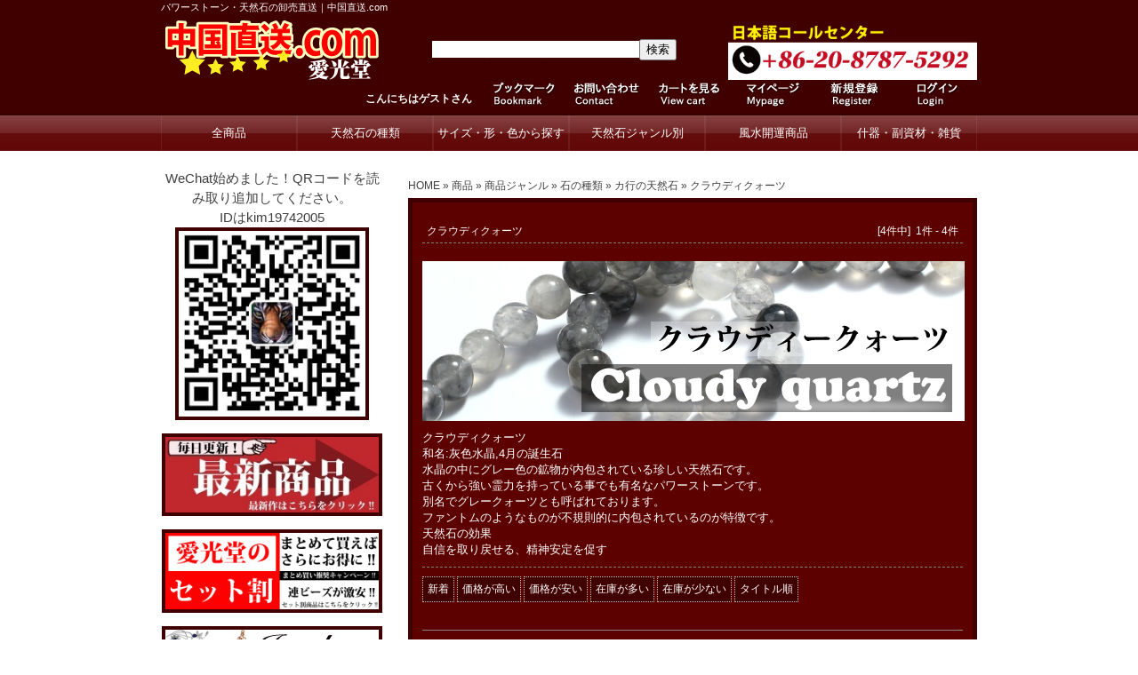

--- FILE ---
content_type: text/html; charset=UTF-8
request_url: https://power-stones-china.com/category/item/itemgenre/1/2/%E3%82%AF%E3%83%A9%E3%82%A6%E3%83%87%E3%82%A3%E3%82%AF%E3%82%A9%E3%83%BC%E3%83%84/
body_size: 51822
content:
<?xml version="1.0" encoding="utf-8"?><!DOCTYPE html PUBLIC "-//W3C//DTD XHTML 1.0 Transitional//EN" "http://www.w3.org/TR/xhtml1/DTD/xhtml1-transitional.dtd">
<html xmlns="http://www.w3.org/1999/xhtml" dir="ltr" lang="ja"
	prefix="og: https://ogp.me/ns#" >
<head>
<meta http-equiv="content-type" content="text/html; charset=UTF-8" />
<meta http-equiv="content-style-type" content="text/css" />
<meta http-equiv="content-script-type" content="text/javascript" />
<meta name="author" content="aikoudo" />
<meta name="keywords" content="天然石,卸,パワーストーン,仕入れ,ビーズ,販売,中国,激安,直送" />
<meta name="description" content="クラウディクォーツ - パワーストーン・天然石の卸売直送｜中国直送.com - 天然石・パワーストーンの卸売り、仕入れなら中国直送.com。中国から天然石を直送する通販サイトです。高品質な天然石を業界最安値で購入可能。確かな実績でサポート万全。" />
<meta name="google-site-verification" content="FcYMqnr3nyijPyiDwGBx-tivBsAhYQYAbB-XV-ZrUG0" />

<link rel="profile" href="https://gmpg.org/xfn/11" />
<link rel="stylesheet" type="text/css" href="https://power-stones-china.com/wp-content/themes/welcart-template115/pc-style.css" media="all" />
<link rel="alternate" type="application/atom+xml" title="パワーストーン・天然石の卸売直送｜中国直送.com Atom Feed" href="https://power-stones-china.com/feed/atom/" />
<link rel="alternate" type="application/rss+xml" title="パワーストーン・天然石の卸売直送｜中国直送.com RSS Feed" href="https://power-stones-china.com/feed/" />
<link rel="pingback" href="https://power-stones-china.com/xmlrpc.php" />

		<!-- All in One SEO 4.4.1 - aioseo.com -->
		<title>クラウディクォーツ - パワーストーン・天然石の卸売直送｜中国直送.com</title>
		<meta name="description" content="クラウディクォーツ 和名:灰色水晶,4月の誕生石 水晶の中にグレー色の鉱物が内包されている珍しい天然石です。 古くから強い霊力を持っている事でも有名なパワーストーンです。 別名でグレークォーツとも呼ばれております。 ファントムのようなものが不規則的に内包されているのが特徴です。 天然石の効果 自信を取り戻せる、精神安定を促す" />
		<meta name="robots" content="max-image-preview:large" />
		<link rel="canonical" href="https://power-stones-china.com/category/item/itemgenre/1/2/%E3%82%AF%E3%83%A9%E3%82%A6%E3%83%87%E3%82%A3%E3%82%AF%E3%82%A9%E3%83%BC%E3%83%84/" />
		<meta name="generator" content="All in One SEO (AIOSEO) 4.4.1" />
		<script type="application/ld+json" class="aioseo-schema">
			{"@context":"https:\/\/schema.org","@graph":[{"@type":"BreadcrumbList","@id":"https:\/\/power-stones-china.com\/category\/item\/itemgenre\/1\/2\/%E3%82%AF%E3%83%A9%E3%82%A6%E3%83%87%E3%82%A3%E3%82%AF%E3%82%A9%E3%83%BC%E3%83%84\/#breadcrumblist","itemListElement":[{"@type":"ListItem","@id":"https:\/\/power-stones-china.com\/#listItem","position":1,"item":{"@type":"WebPage","@id":"https:\/\/power-stones-china.com\/","name":"\u30db\u30fc\u30e0","description":"\u5929\u7136\u77f3\u30fb\u30d1\u30ef\u30fc\u30b9\u30c8\u30fc\u30f3\u306e\u5378\u58f2\u308a\u3001\u4ed5\u5165\u308c\u306a\u3089\u4e2d\u56fd\u76f4\u9001.com\u3002\u4e2d\u56fd\u304b\u3089\u5929\u7136\u77f3\u3092\u76f4\u9001\u3059\u308b\u901a\u8ca9\u30b5\u30a4\u30c8\u3067\u3059\u3002\u9ad8\u54c1\u8cea\u306a\u5929\u7136\u77f3\u3092\u696d\u754c\u6700\u5b89\u5024\u3067\u8cfc\u5165\u53ef\u80fd\u3002\u78ba\u304b\u306a\u5b9f\u7e3e\u3067\u30b5\u30dd\u30fc\u30c8\u4e07\u5168\u3002","url":"https:\/\/power-stones-china.com\/"},"nextItem":"https:\/\/power-stones-china.com\/category140#listItem"},{"@type":"ListItem","@id":"https:\/\/power-stones-china.com\/category140#listItem","position":2,"item":{"@type":"WebPage","@id":"https:\/\/power-stones-china.com\/category140","name":"\u5546\u54c1","description":"\u30af\u30e9\u30a6\u30c7\u30a3\u30af\u30a9\u30fc\u30c4 \u548c\u540d:\u7070\u8272\u6c34\u6676,4\u6708\u306e\u8a95\u751f\u77f3 \u6c34\u6676\u306e\u4e2d\u306b\u30b0\u30ec\u30fc\u8272\u306e\u9271\u7269\u304c\u5185\u5305\u3055\u308c\u3066\u3044\u308b\u73cd\u3057\u3044\u5929\u7136\u77f3\u3067\u3059\u3002 \u53e4\u304f\u304b\u3089\u5f37\u3044\u970a\u529b\u3092\u6301\u3063\u3066\u3044\u308b\u4e8b\u3067\u3082\u6709\u540d\u306a\u30d1\u30ef\u30fc\u30b9\u30c8\u30fc\u30f3\u3067\u3059\u3002 \u5225\u540d\u3067\u30b0\u30ec\u30fc\u30af\u30a9\u30fc\u30c4\u3068\u3082\u547c\u3070\u308c\u3066\u304a\u308a\u307e\u3059\u3002 \u30d5\u30a1\u30f3\u30c8\u30e0\u306e\u3088\u3046\u306a\u3082\u306e\u304c\u4e0d\u898f\u5247\u7684\u306b\u5185\u5305\u3055\u308c\u3066\u3044\u308b\u306e\u304c\u7279\u5fb4\u3067\u3059\u3002 \u5929\u7136\u77f3\u306e\u52b9\u679c \u81ea\u4fe1\u3092\u53d6\u308a\u623b\u305b\u308b\u3001\u7cbe\u795e\u5b89\u5b9a\u3092\u4fc3\u3059","url":"https:\/\/power-stones-china.com\/category140"},"nextItem":"https:\/\/power-stones-china.com\/category143#listItem","previousItem":"https:\/\/power-stones-china.com\/#listItem"},{"@type":"ListItem","@id":"https:\/\/power-stones-china.com\/category143#listItem","position":3,"item":{"@type":"WebPage","@id":"https:\/\/power-stones-china.com\/category143","name":"\u5546\u54c1\u30b8\u30e3\u30f3\u30eb","description":"\u30af\u30e9\u30a6\u30c7\u30a3\u30af\u30a9\u30fc\u30c4 \u548c\u540d:\u7070\u8272\u6c34\u6676,4\u6708\u306e\u8a95\u751f\u77f3 \u6c34\u6676\u306e\u4e2d\u306b\u30b0\u30ec\u30fc\u8272\u306e\u9271\u7269\u304c\u5185\u5305\u3055\u308c\u3066\u3044\u308b\u73cd\u3057\u3044\u5929\u7136\u77f3\u3067\u3059\u3002 \u53e4\u304f\u304b\u3089\u5f37\u3044\u970a\u529b\u3092\u6301\u3063\u3066\u3044\u308b\u4e8b\u3067\u3082\u6709\u540d\u306a\u30d1\u30ef\u30fc\u30b9\u30c8\u30fc\u30f3\u3067\u3059\u3002 \u5225\u540d\u3067\u30b0\u30ec\u30fc\u30af\u30a9\u30fc\u30c4\u3068\u3082\u547c\u3070\u308c\u3066\u304a\u308a\u307e\u3059\u3002 \u30d5\u30a1\u30f3\u30c8\u30e0\u306e\u3088\u3046\u306a\u3082\u306e\u304c\u4e0d\u898f\u5247\u7684\u306b\u5185\u5305\u3055\u308c\u3066\u3044\u308b\u306e\u304c\u7279\u5fb4\u3067\u3059\u3002 \u5929\u7136\u77f3\u306e\u52b9\u679c \u81ea\u4fe1\u3092\u53d6\u308a\u623b\u305b\u308b\u3001\u7cbe\u795e\u5b89\u5b9a\u3092\u4fc3\u3059","url":"https:\/\/power-stones-china.com\/category143"},"nextItem":"https:\/\/power-stones-china.com\/category\/item\/itemgenre\/1\/#listItem","previousItem":"https:\/\/power-stones-china.com\/category140#listItem"},{"@type":"ListItem","@id":"https:\/\/power-stones-china.com\/category\/item\/itemgenre\/1\/#listItem","position":4,"item":{"@type":"WebPage","@id":"https:\/\/power-stones-china.com\/category\/item\/itemgenre\/1\/","name":"\u77f3\u306e\u7a2e\u985e","description":"\u30af\u30e9\u30a6\u30c7\u30a3\u30af\u30a9\u30fc\u30c4 \u548c\u540d:\u7070\u8272\u6c34\u6676,4\u6708\u306e\u8a95\u751f\u77f3 \u6c34\u6676\u306e\u4e2d\u306b\u30b0\u30ec\u30fc\u8272\u306e\u9271\u7269\u304c\u5185\u5305\u3055\u308c\u3066\u3044\u308b\u73cd\u3057\u3044\u5929\u7136\u77f3\u3067\u3059\u3002 \u53e4\u304f\u304b\u3089\u5f37\u3044\u970a\u529b\u3092\u6301\u3063\u3066\u3044\u308b\u4e8b\u3067\u3082\u6709\u540d\u306a\u30d1\u30ef\u30fc\u30b9\u30c8\u30fc\u30f3\u3067\u3059\u3002 \u5225\u540d\u3067\u30b0\u30ec\u30fc\u30af\u30a9\u30fc\u30c4\u3068\u3082\u547c\u3070\u308c\u3066\u304a\u308a\u307e\u3059\u3002 \u30d5\u30a1\u30f3\u30c8\u30e0\u306e\u3088\u3046\u306a\u3082\u306e\u304c\u4e0d\u898f\u5247\u7684\u306b\u5185\u5305\u3055\u308c\u3066\u3044\u308b\u306e\u304c\u7279\u5fb4\u3067\u3059\u3002 \u5929\u7136\u77f3\u306e\u52b9\u679c \u81ea\u4fe1\u3092\u53d6\u308a\u623b\u305b\u308b\u3001\u7cbe\u795e\u5b89\u5b9a\u3092\u4fc3\u3059","url":"https:\/\/power-stones-china.com\/category\/item\/itemgenre\/1\/"},"nextItem":"https:\/\/power-stones-china.com\/category\/item\/itemgenre\/1\/2\/#listItem","previousItem":"https:\/\/power-stones-china.com\/category143#listItem"},{"@type":"ListItem","@id":"https:\/\/power-stones-china.com\/category\/item\/itemgenre\/1\/2\/#listItem","position":5,"item":{"@type":"WebPage","@id":"https:\/\/power-stones-china.com\/category\/item\/itemgenre\/1\/2\/","name":"\u30ab\u884c\u306e\u5929\u7136\u77f3","description":"\u30af\u30e9\u30a6\u30c7\u30a3\u30af\u30a9\u30fc\u30c4 \u548c\u540d:\u7070\u8272\u6c34\u6676,4\u6708\u306e\u8a95\u751f\u77f3 \u6c34\u6676\u306e\u4e2d\u306b\u30b0\u30ec\u30fc\u8272\u306e\u9271\u7269\u304c\u5185\u5305\u3055\u308c\u3066\u3044\u308b\u73cd\u3057\u3044\u5929\u7136\u77f3\u3067\u3059\u3002 \u53e4\u304f\u304b\u3089\u5f37\u3044\u970a\u529b\u3092\u6301\u3063\u3066\u3044\u308b\u4e8b\u3067\u3082\u6709\u540d\u306a\u30d1\u30ef\u30fc\u30b9\u30c8\u30fc\u30f3\u3067\u3059\u3002 \u5225\u540d\u3067\u30b0\u30ec\u30fc\u30af\u30a9\u30fc\u30c4\u3068\u3082\u547c\u3070\u308c\u3066\u304a\u308a\u307e\u3059\u3002 \u30d5\u30a1\u30f3\u30c8\u30e0\u306e\u3088\u3046\u306a\u3082\u306e\u304c\u4e0d\u898f\u5247\u7684\u306b\u5185\u5305\u3055\u308c\u3066\u3044\u308b\u306e\u304c\u7279\u5fb4\u3067\u3059\u3002 \u5929\u7136\u77f3\u306e\u52b9\u679c \u81ea\u4fe1\u3092\u53d6\u308a\u623b\u305b\u308b\u3001\u7cbe\u795e\u5b89\u5b9a\u3092\u4fc3\u3059","url":"https:\/\/power-stones-china.com\/category\/item\/itemgenre\/1\/2\/"},"nextItem":"https:\/\/power-stones-china.com\/category\/item\/itemgenre\/1\/2\/%e3%82%af%e3%83%a9%e3%82%a6%e3%83%87%e3%82%a3%e3%82%af%e3%82%a9%e3%83%bc%e3%83%84\/#listItem","previousItem":"https:\/\/power-stones-china.com\/category\/item\/itemgenre\/1\/#listItem"},{"@type":"ListItem","@id":"https:\/\/power-stones-china.com\/category\/item\/itemgenre\/1\/2\/%e3%82%af%e3%83%a9%e3%82%a6%e3%83%87%e3%82%a3%e3%82%af%e3%82%a9%e3%83%bc%e3%83%84\/#listItem","position":6,"item":{"@type":"WebPage","@id":"https:\/\/power-stones-china.com\/category\/item\/itemgenre\/1\/2\/%e3%82%af%e3%83%a9%e3%82%a6%e3%83%87%e3%82%a3%e3%82%af%e3%82%a9%e3%83%bc%e3%83%84\/","name":"\u30af\u30e9\u30a6\u30c7\u30a3\u30af\u30a9\u30fc\u30c4","description":"\u30af\u30e9\u30a6\u30c7\u30a3\u30af\u30a9\u30fc\u30c4 \u548c\u540d:\u7070\u8272\u6c34\u6676,4\u6708\u306e\u8a95\u751f\u77f3 \u6c34\u6676\u306e\u4e2d\u306b\u30b0\u30ec\u30fc\u8272\u306e\u9271\u7269\u304c\u5185\u5305\u3055\u308c\u3066\u3044\u308b\u73cd\u3057\u3044\u5929\u7136\u77f3\u3067\u3059\u3002 \u53e4\u304f\u304b\u3089\u5f37\u3044\u970a\u529b\u3092\u6301\u3063\u3066\u3044\u308b\u4e8b\u3067\u3082\u6709\u540d\u306a\u30d1\u30ef\u30fc\u30b9\u30c8\u30fc\u30f3\u3067\u3059\u3002 \u5225\u540d\u3067\u30b0\u30ec\u30fc\u30af\u30a9\u30fc\u30c4\u3068\u3082\u547c\u3070\u308c\u3066\u304a\u308a\u307e\u3059\u3002 \u30d5\u30a1\u30f3\u30c8\u30e0\u306e\u3088\u3046\u306a\u3082\u306e\u304c\u4e0d\u898f\u5247\u7684\u306b\u5185\u5305\u3055\u308c\u3066\u3044\u308b\u306e\u304c\u7279\u5fb4\u3067\u3059\u3002 \u5929\u7136\u77f3\u306e\u52b9\u679c \u81ea\u4fe1\u3092\u53d6\u308a\u623b\u305b\u308b\u3001\u7cbe\u795e\u5b89\u5b9a\u3092\u4fc3\u3059","url":"https:\/\/power-stones-china.com\/category\/item\/itemgenre\/1\/2\/%e3%82%af%e3%83%a9%e3%82%a6%e3%83%87%e3%82%a3%e3%82%af%e3%82%a9%e3%83%bc%e3%83%84\/"},"previousItem":"https:\/\/power-stones-china.com\/category\/item\/itemgenre\/1\/2\/#listItem"}]},{"@type":"CollectionPage","@id":"https:\/\/power-stones-china.com\/category\/item\/itemgenre\/1\/2\/%E3%82%AF%E3%83%A9%E3%82%A6%E3%83%87%E3%82%A3%E3%82%AF%E3%82%A9%E3%83%BC%E3%83%84\/#collectionpage","url":"https:\/\/power-stones-china.com\/category\/item\/itemgenre\/1\/2\/%E3%82%AF%E3%83%A9%E3%82%A6%E3%83%87%E3%82%A3%E3%82%AF%E3%82%A9%E3%83%BC%E3%83%84\/","name":"\u30af\u30e9\u30a6\u30c7\u30a3\u30af\u30a9\u30fc\u30c4 - \u30d1\u30ef\u30fc\u30b9\u30c8\u30fc\u30f3\u30fb\u5929\u7136\u77f3\u306e\u5378\u58f2\u76f4\u9001\uff5c\u4e2d\u56fd\u76f4\u9001.com","description":"\u30af\u30e9\u30a6\u30c7\u30a3\u30af\u30a9\u30fc\u30c4 \u548c\u540d:\u7070\u8272\u6c34\u6676,4\u6708\u306e\u8a95\u751f\u77f3 \u6c34\u6676\u306e\u4e2d\u306b\u30b0\u30ec\u30fc\u8272\u306e\u9271\u7269\u304c\u5185\u5305\u3055\u308c\u3066\u3044\u308b\u73cd\u3057\u3044\u5929\u7136\u77f3\u3067\u3059\u3002 \u53e4\u304f\u304b\u3089\u5f37\u3044\u970a\u529b\u3092\u6301\u3063\u3066\u3044\u308b\u4e8b\u3067\u3082\u6709\u540d\u306a\u30d1\u30ef\u30fc\u30b9\u30c8\u30fc\u30f3\u3067\u3059\u3002 \u5225\u540d\u3067\u30b0\u30ec\u30fc\u30af\u30a9\u30fc\u30c4\u3068\u3082\u547c\u3070\u308c\u3066\u304a\u308a\u307e\u3059\u3002 \u30d5\u30a1\u30f3\u30c8\u30e0\u306e\u3088\u3046\u306a\u3082\u306e\u304c\u4e0d\u898f\u5247\u7684\u306b\u5185\u5305\u3055\u308c\u3066\u3044\u308b\u306e\u304c\u7279\u5fb4\u3067\u3059\u3002 \u5929\u7136\u77f3\u306e\u52b9\u679c \u81ea\u4fe1\u3092\u53d6\u308a\u623b\u305b\u308b\u3001\u7cbe\u795e\u5b89\u5b9a\u3092\u4fc3\u3059","inLanguage":"ja","isPartOf":{"@id":"https:\/\/power-stones-china.com\/#website"},"breadcrumb":{"@id":"https:\/\/power-stones-china.com\/category\/item\/itemgenre\/1\/2\/%E3%82%AF%E3%83%A9%E3%82%A6%E3%83%87%E3%82%A3%E3%82%AF%E3%82%A9%E3%83%BC%E3%83%84\/#breadcrumblist"}},{"@type":"Organization","@id":"https:\/\/power-stones-china.com\/#organization","name":"\u30d1\u30ef\u30fc\u30b9\u30c8\u30fc\u30f3\u30fb\u5929\u7136\u77f3\u306e\u5378\u58f2\u76f4\u9001\uff5c\u4e2d\u56fd\u76f4\u9001.com","url":"https:\/\/power-stones-china.com\/"},{"@type":"WebSite","@id":"https:\/\/power-stones-china.com\/#website","url":"https:\/\/power-stones-china.com\/","name":"\u30d1\u30ef\u30fc\u30b9\u30c8\u30fc\u30f3\u30fb\u5929\u7136\u77f3\u306e\u5378\u58f2\u76f4\u9001\uff5c\u4e2d\u56fd\u76f4\u9001.com","description":"\u5929\u7136\u77f3\u30fb\u30d1\u30ef\u30fc\u30b9\u30c8\u30fc\u30f3\u306e\u5378\u58f2\u308a\u3001\u4ed5\u5165\u308c\u306a\u3089\u4e2d\u56fd\u76f4\u9001.com\u3002\u4e2d\u56fd\u304b\u3089\u5929\u7136\u77f3\u3092\u76f4\u9001\u3059\u308b\u901a\u8ca9\u30b5\u30a4\u30c8\u3067\u3059\u3002\u9ad8\u54c1\u8cea\u306a\u5929\u7136\u77f3\u3092\u696d\u754c\u6700\u5b89\u5024\u3067\u8cfc\u5165\u53ef\u80fd\u3002\u78ba\u304b\u306a\u5b9f\u7e3e\u3067\u30b5\u30dd\u30fc\u30c8\u4e07\u5168\u3002","inLanguage":"ja","publisher":{"@id":"https:\/\/power-stones-china.com\/#organization"}}]}
		</script>
		<!-- All in One SEO -->

<link rel='dns-prefetch' href='//ajax.googleapis.com' />
<link rel='dns-prefetch' href='//s.w.org' />
<link rel="alternate" type="application/rss+xml" title="パワーストーン・天然石の卸売直送｜中国直送.com &raquo; クラウディクォーツ カテゴリーのフィード" href="https://power-stones-china.com/category/item/itemgenre/1/2/%e3%82%af%e3%83%a9%e3%82%a6%e3%83%87%e3%82%a3%e3%82%af%e3%82%a9%e3%83%bc%e3%83%84/feed/" />
		<!-- This site uses the Google Analytics by ExactMetrics plugin v7.17 - Using Analytics tracking - https://www.exactmetrics.com/ -->
							<script src="//www.googletagmanager.com/gtag/js?id=G-TSLTB439RC"  data-cfasync="false" data-wpfc-render="false" type="text/javascript" async></script>
			<script data-cfasync="false" data-wpfc-render="false" type="text/javascript">
				var em_version = '7.17';
				var em_track_user = true;
				var em_no_track_reason = '';
				
								var disableStrs = [
										'ga-disable-G-TSLTB439RC',
									];

				/* Function to detect opted out users */
				function __gtagTrackerIsOptedOut() {
					for (var index = 0; index < disableStrs.length; index++) {
						if (document.cookie.indexOf(disableStrs[index] + '=true') > -1) {
							return true;
						}
					}

					return false;
				}

				/* Disable tracking if the opt-out cookie exists. */
				if (__gtagTrackerIsOptedOut()) {
					for (var index = 0; index < disableStrs.length; index++) {
						window[disableStrs[index]] = true;
					}
				}

				/* Opt-out function */
				function __gtagTrackerOptout() {
					for (var index = 0; index < disableStrs.length; index++) {
						document.cookie = disableStrs[index] + '=true; expires=Thu, 31 Dec 2099 23:59:59 UTC; path=/';
						window[disableStrs[index]] = true;
					}
				}

				if ('undefined' === typeof gaOptout) {
					function gaOptout() {
						__gtagTrackerOptout();
					}
				}
								window.dataLayer = window.dataLayer || [];

				window.ExactMetricsDualTracker = {
					helpers: {},
					trackers: {},
				};
				if (em_track_user) {
					function __gtagDataLayer() {
						dataLayer.push(arguments);
					}

					function __gtagTracker(type, name, parameters) {
						if (!parameters) {
							parameters = {};
						}

						if (parameters.send_to) {
							__gtagDataLayer.apply(null, arguments);
							return;
						}

						if (type === 'event') {
														parameters.send_to = exactmetrics_frontend.v4_id;
							var hookName = name;
							if (typeof parameters['event_category'] !== 'undefined') {
								hookName = parameters['event_category'] + ':' + name;
							}

							if (typeof ExactMetricsDualTracker.trackers[hookName] !== 'undefined') {
								ExactMetricsDualTracker.trackers[hookName](parameters);
							} else {
								__gtagDataLayer('event', name, parameters);
							}
							
						} else {
							__gtagDataLayer.apply(null, arguments);
						}
					}

					__gtagTracker('js', new Date());
					__gtagTracker('set', {
						'developer_id.dNDMyYj': true,
											});
										__gtagTracker('config', 'G-TSLTB439RC', {"forceSSL":"true"} );
															window.gtag = __gtagTracker;										(function () {
						/* https://developers.google.com/analytics/devguides/collection/analyticsjs/ */
						/* ga and __gaTracker compatibility shim. */
						var noopfn = function () {
							return null;
						};
						var newtracker = function () {
							return new Tracker();
						};
						var Tracker = function () {
							return null;
						};
						var p = Tracker.prototype;
						p.get = noopfn;
						p.set = noopfn;
						p.send = function () {
							var args = Array.prototype.slice.call(arguments);
							args.unshift('send');
							__gaTracker.apply(null, args);
						};
						var __gaTracker = function () {
							var len = arguments.length;
							if (len === 0) {
								return;
							}
							var f = arguments[len - 1];
							if (typeof f !== 'object' || f === null || typeof f.hitCallback !== 'function') {
								if ('send' === arguments[0]) {
									var hitConverted, hitObject = false, action;
									if ('event' === arguments[1]) {
										if ('undefined' !== typeof arguments[3]) {
											hitObject = {
												'eventAction': arguments[3],
												'eventCategory': arguments[2],
												'eventLabel': arguments[4],
												'value': arguments[5] ? arguments[5] : 1,
											}
										}
									}
									if ('pageview' === arguments[1]) {
										if ('undefined' !== typeof arguments[2]) {
											hitObject = {
												'eventAction': 'page_view',
												'page_path': arguments[2],
											}
										}
									}
									if (typeof arguments[2] === 'object') {
										hitObject = arguments[2];
									}
									if (typeof arguments[5] === 'object') {
										Object.assign(hitObject, arguments[5]);
									}
									if ('undefined' !== typeof arguments[1].hitType) {
										hitObject = arguments[1];
										if ('pageview' === hitObject.hitType) {
											hitObject.eventAction = 'page_view';
										}
									}
									if (hitObject) {
										action = 'timing' === arguments[1].hitType ? 'timing_complete' : hitObject.eventAction;
										hitConverted = mapArgs(hitObject);
										__gtagTracker('event', action, hitConverted);
									}
								}
								return;
							}

							function mapArgs(args) {
								var arg, hit = {};
								var gaMap = {
									'eventCategory': 'event_category',
									'eventAction': 'event_action',
									'eventLabel': 'event_label',
									'eventValue': 'event_value',
									'nonInteraction': 'non_interaction',
									'timingCategory': 'event_category',
									'timingVar': 'name',
									'timingValue': 'value',
									'timingLabel': 'event_label',
									'page': 'page_path',
									'location': 'page_location',
									'title': 'page_title',
								};
								for (arg in args) {
																		if (!(!args.hasOwnProperty(arg) || !gaMap.hasOwnProperty(arg))) {
										hit[gaMap[arg]] = args[arg];
									} else {
										hit[arg] = args[arg];
									}
								}
								return hit;
							}

							try {
								f.hitCallback();
							} catch (ex) {
							}
						};
						__gaTracker.create = newtracker;
						__gaTracker.getByName = newtracker;
						__gaTracker.getAll = function () {
							return [];
						};
						__gaTracker.remove = noopfn;
						__gaTracker.loaded = true;
						window['__gaTracker'] = __gaTracker;
					})();
									} else {
										console.log("");
					(function () {
						function __gtagTracker() {
							return null;
						}

						window['__gtagTracker'] = __gtagTracker;
						window['gtag'] = __gtagTracker;
					})();
									}
			</script>
				<!-- / Google Analytics by ExactMetrics -->
				<script type="text/javascript">
			window._wpemojiSettings = {"baseUrl":"https:\/\/s.w.org\/images\/core\/emoji\/11.2.0\/72x72\/","ext":".png","svgUrl":"https:\/\/s.w.org\/images\/core\/emoji\/11.2.0\/svg\/","svgExt":".svg","source":{"concatemoji":"https:\/\/power-stones-china.com\/wp-includes\/js\/wp-emoji-release.min.js?ver=5.1.21"}};
			!function(e,a,t){var n,r,o,i=a.createElement("canvas"),p=i.getContext&&i.getContext("2d");function s(e,t){var a=String.fromCharCode;p.clearRect(0,0,i.width,i.height),p.fillText(a.apply(this,e),0,0);e=i.toDataURL();return p.clearRect(0,0,i.width,i.height),p.fillText(a.apply(this,t),0,0),e===i.toDataURL()}function c(e){var t=a.createElement("script");t.src=e,t.defer=t.type="text/javascript",a.getElementsByTagName("head")[0].appendChild(t)}for(o=Array("flag","emoji"),t.supports={everything:!0,everythingExceptFlag:!0},r=0;r<o.length;r++)t.supports[o[r]]=function(e){if(!p||!p.fillText)return!1;switch(p.textBaseline="top",p.font="600 32px Arial",e){case"flag":return s([55356,56826,55356,56819],[55356,56826,8203,55356,56819])?!1:!s([55356,57332,56128,56423,56128,56418,56128,56421,56128,56430,56128,56423,56128,56447],[55356,57332,8203,56128,56423,8203,56128,56418,8203,56128,56421,8203,56128,56430,8203,56128,56423,8203,56128,56447]);case"emoji":return!s([55358,56760,9792,65039],[55358,56760,8203,9792,65039])}return!1}(o[r]),t.supports.everything=t.supports.everything&&t.supports[o[r]],"flag"!==o[r]&&(t.supports.everythingExceptFlag=t.supports.everythingExceptFlag&&t.supports[o[r]]);t.supports.everythingExceptFlag=t.supports.everythingExceptFlag&&!t.supports.flag,t.DOMReady=!1,t.readyCallback=function(){t.DOMReady=!0},t.supports.everything||(n=function(){t.readyCallback()},a.addEventListener?(a.addEventListener("DOMContentLoaded",n,!1),e.addEventListener("load",n,!1)):(e.attachEvent("onload",n),a.attachEvent("onreadystatechange",function(){"complete"===a.readyState&&t.readyCallback()})),(n=t.source||{}).concatemoji?c(n.concatemoji):n.wpemoji&&n.twemoji&&(c(n.twemoji),c(n.wpemoji)))}(window,document,window._wpemojiSettings);
		</script>
		<style type="text/css">
img.wp-smiley,
img.emoji {
	display: inline !important;
	border: none !important;
	box-shadow: none !important;
	height: 1em !important;
	width: 1em !important;
	margin: 0 .07em !important;
	vertical-align: -0.1em !important;
	background: none !important;
	padding: 0 !important;
}
</style>
	<link rel='stylesheet' id='wp-block-library-css'  href='https://power-stones-china.com/wp-includes/css/dist/block-library/style.min.css?ver=5.1.21' type='text/css' media='all' />
<link rel='stylesheet' id='contact-form-7-css'  href='https://power-stones-china.com/wp-content/plugins/contact-form-7/includes/css/styles.css?ver=5.1.7' type='text/css' media='all' />
<link rel='stylesheet' id='swiftype-facets-css'  href='https://power-stones-china.com/wp-content/plugins/swiftype-search/Search/../assets/facets.css?ver=5.1.21' type='text/css' media='all' />
<link rel='stylesheet' id='whats-new-style-css'  href='https://power-stones-china.com/wp-content/plugins/whats-new-genarator/whats-new.css?ver=2.0.2' type='text/css' media='all' />
<link rel='stylesheet' id='child-pages-shortcode-css-css'  href='https://power-stones-china.com/wp-content/plugins/child-pages-shortcode/css/child-pages-shortcode.min.css?ver=1.1.4' type='text/css' media='all' />
<link rel='stylesheet' id='usces_default_css-css'  href='https://power-stones-china.com/wp-content/plugins/usc-e-shop/css/usces_default.css?ver=1.9.32.2008183' type='text/css' media='all' />
<link rel='stylesheet' id='usces_cart_css-css'  href='https://power-stones-china.com/wp-content/plugins/usc-e-shop/css/usces_cart.css?ver=1.9.32.2008183' type='text/css' media='all' />
<script type='text/javascript' src='https://ajax.googleapis.com/ajax/libs/jquery/1.9.0/jquery.min.js?ver=5.1.21'></script>
<script type='text/javascript' src='https://power-stones-china.com/wp-content/plugins/google-analytics-dashboard-for-wp/assets/js/frontend-gtag.min.js?ver=7.17'></script>
<script data-cfasync="false" data-wpfc-render="false" type="text/javascript" id='exactmetrics-frontend-script-js-extra'>/* <![CDATA[ */
var exactmetrics_frontend = {"js_events_tracking":"true","download_extensions":"zip,mp3,mpeg,pdf,docx,pptx,xlsx,rar","inbound_paths":"[{\"path\":\"\\\/go\\\/\",\"label\":\"affiliate\"},{\"path\":\"\\\/recommend\\\/\",\"label\":\"affiliate\"}]","home_url":"https:\/\/power-stones-china.com","hash_tracking":"false","v4_id":"G-TSLTB439RC"};/* ]]> */
</script>
<script type='text/javascript' src='https://power-stones-china.com/wp-content/plugins/child-pages-shortcode/js/child-pages-shortcode.min.js?ver=1.1.4'></script>
<link rel='https://api.w.org/' href='https://power-stones-china.com/wp-json/' />
<link rel="EditURI" type="application/rsd+xml" title="RSD" href="https://power-stones-china.com/xmlrpc.php?rsd" />
<link rel="wlwmanifest" type="application/wlwmanifest+xml" href="https://power-stones-china.com/wp-includes/wlwmanifest.xml" /> 
<meta name="generator" content="WordPress 5.1.21" />
<link rel="apple-touch-icon" sizes="57x57" href="/wp-content/uploads/fbrfg/apple-touch-icon-57x57.png">
<link rel="apple-touch-icon" sizes="60x60" href="/wp-content/uploads/fbrfg/apple-touch-icon-60x60.png">
<link rel="apple-touch-icon" sizes="72x72" href="/wp-content/uploads/fbrfg/apple-touch-icon-72x72.png">
<link rel="apple-touch-icon" sizes="76x76" href="/wp-content/uploads/fbrfg/apple-touch-icon-76x76.png">
<link rel="apple-touch-icon" sizes="114x114" href="/wp-content/uploads/fbrfg/apple-touch-icon-114x114.png">
<link rel="apple-touch-icon" sizes="120x120" href="/wp-content/uploads/fbrfg/apple-touch-icon-120x120.png">
<link rel="apple-touch-icon" sizes="144x144" href="/wp-content/uploads/fbrfg/apple-touch-icon-144x144.png">
<link rel="apple-touch-icon" sizes="152x152" href="/wp-content/uploads/fbrfg/apple-touch-icon-152x152.png">
<link rel="apple-touch-icon" sizes="180x180" href="/wp-content/uploads/fbrfg/apple-touch-icon-180x180.png">
<link rel="icon" type="image/png" href="/wp-content/uploads/fbrfg/favicon-32x32.png" sizes="32x32">
<link rel="icon" type="image/png" href="/wp-content/uploads/fbrfg/android-chrome-192x192.png" sizes="192x192">
<link rel="icon" type="image/png" href="/wp-content/uploads/fbrfg/favicon-96x96.png" sizes="96x96">
<link rel="icon" type="image/png" href="/wp-content/uploads/fbrfg/favicon-16x16.png" sizes="16x16">
<link rel="manifest" href="/wp-content/uploads/fbrfg/manifest.json">
<link rel="shortcut icon" href="/wp-content/uploads/fbrfg/favicon.ico">
<meta name="msapplication-TileColor" content="#b91d47">
<meta name="msapplication-TileImage" content="/wp-content/uploads/fbrfg/mstile-144x144.png">
<meta name="msapplication-config" content="/wp-content/uploads/fbrfg/browserconfig.xml">
<meta name="theme-color" content="#ffffff"><script type="text/javascript" src="https://power-stones-china.com/wp-content/themes/welcart-template115/js/t_script.js"></script>
<script charset="UTF-8" type="text/javascript" src="https://zipaddr.googlecode.com/svn/trunk/zipaddr7.js"></script>
</head>
<body>

                <div id="wrapper">

                <div id="header">

        <h1>パワーストーン・天然石の卸売直送｜中国直送.com</h1>

                        <h2>
        <a href="https://power-stones-china.com">
        <img src="https://power-stones-china.com/wp-content/uploads/2015/12/logo4.png" width="249" height="72" id="logo_img" alt="logo" />
        </a>
        </h2>
                
                        <div class="topspace">
        <p style="float:right;"><img width="280" src="https://power-stones-china.com/wp-content/uploads/2024/12/tel-6-1.png" alt="日本語カスタマーセンター" /></p>

<div id="word">
<form role="search" method="get" id="searchform" action="">
<label for="s">キーワード</label>
<input type="hidden" name="post_type[]" value="post">
<input type="text" value="" name="s" id="s" />
<input id="word2" type="submit" value="検索" />
</form></div>        </div>
                
                <div id="top-link">
                <div class="member-name"><span class="top-logout">こんにちはゲストさん</span></div>
        <div class="top-link-inside">
        <p id="login-img" class="intersection-img"><a href="https://power-stones-china.com/usces-member/?usces_page=login" class="usces_login_a"><img src="https://power-stones-china.com/wp-content/themes/welcart-template115/images/top-login.jpg" width="90" height="30" id="link_login" alt="ログイン" /></a></p>        <p id="newmember-img" class="intersection-img"><a href="https://power-stones-china.com/usces-member/?usces_page=newmember"><img src="https://power-stones-china.com/wp-content/themes/welcart-template115/images/top-newmember.jpg" width="90" height="30" id="link_newmember" alt="新規登録" /></a></p>        <p id="mypage-img" class="intersection-img"><a href="https://power-stones-china.com/usces-member/"><img src="https://power-stones-china.com/wp-content/themes/welcart-template115/images/top-mypage.jpg" width="90" height="30" id="link_mypage" alt="マイページ" /></a></p>        <p id="cart-img" class="intersection-img"><a href="https://power-stones-china.com/usces-cart/"><img src="https://power-stones-china.com/wp-content/themes/welcart-template115/images/top-cart.jpg" width="90" height="30" id="link_cart" alt="カート" /></a></p>        <p id="contact-img" class="intersection-img"><a href="https://power-stones-china.com/usces-inquiry/"><img src="https://power-stones-china.com/wp-content/themes/welcart-template115/images/top-contact.jpg" width="90" height="30" id="link_contact" alt="お問い合わせ" /></a></p>        <p id="bookmark-img" class="intersection-img"><script type="text/javascript">var bookmarkimg = "https://power-stones-china.com/wp-content/themes/welcart-template115";</script><script type="text/javascript" src="https://power-stones-china.com/wp-content/themes/welcart-template115/js/bookmark.js"></script></p>        </div>
                </div>
        
        </div>
        
        <div class="category-menu-slide"><ul class="category-menu"><li class="category-menu1 hover"><a href="https://power-stones-china.com/category/item/newcate/" class="category">全商品</a><ul class="sub-menu">	<li class="cat-item cat-item-1950"><a href="https://power-stones-china.com/category/item/newcate/eventnew/" >EVENT イベント</a>
<ul class='children'>
	<li class="cat-item cat-item-1954"><a href="https://power-stones-china.com/category/item/newcate/eventnew/high/" >HIGH 良質格安セール</a>
</li>
	<li class="cat-item cat-item-1951"><a href="https://power-stones-china.com/category/item/newcate/eventnew/wholesale/" >WHOLESALE 激安まとめ売り</a>
	<ul class='children'>
	<li class="cat-item cat-item-1952"><a href="https://power-stones-china.com/category/item/newcate/eventnew/wholesale/cheap/" >CHEAP 激安ブレス</a>
</li>
	<li class="cat-item cat-item-1953"><a href="https://power-stones-china.com/category/item/newcate/eventnew/wholesale/setdis/" >SET DIS 連ビーズセット割</a>
</li>
	</ul>
</li>
</ul>
</li>
	<li class="cat-item cat-item-1947"><a href="https://power-stones-china.com/category/item/newcate/newarr/" >NEW 新商品</a>
</li>
	<li class="cat-item cat-item-1948"><a href="https://power-stones-china.com/category/item/newcate/reco/" >RECOMMEND お勧め商品</a>
</li>
</ul></li><li class="category-menu2 hover"><a href="https://power-stones-china.com/category/item/itemgenre/1/" class="category">天然石の種類</a><ul class="sub-menu">	<li class="cat-item cat-item-145"><a href="https://power-stones-china.com/category/item/itemgenre/1/%e3%82%a2%e8%a1%8c%e3%81%ae%e5%a4%a9%e7%84%b6%e7%9f%b3/" >ア行の天然石</a>
<ul class='children'>
	<li class="cat-item cat-item-272"><a href="https://power-stones-china.com/category/item/itemgenre/1/%e3%82%a2%e8%a1%8c%e3%81%ae%e5%a4%a9%e7%84%b6%e7%9f%b3/%e3%82%a2%e3%82%a4%e3%82%aa%e3%83%a9%e3%82%a4%e3%83%88/" title="宝石としてもニーズがある高級天然石です。
スミレ色が特徴で、爽快感がある色味をしています。
ヒーリング効果が非常に強く、清浄に作用します。
どんな石とも相性が良いです。">アイオライト</a>
</li>
	<li class="cat-item cat-item-192"><a href="https://power-stones-china.com/category/item/itemgenre/1/%e3%82%a2%e8%a1%8c%e3%81%ae%e5%a4%a9%e7%84%b6%e7%9f%b3/%e3%82%a2%e3%82%af%e3%82%a2%e3%83%9e%e3%83%aa%e3%83%b3/" title="アクアマリンの天然石の意味・効果
和名は藍柱石,3月の誕生石
アクアマリンは透明度が高く、色がブルーほど商品価値が高いです。
近年は流通が極めて少なくなっております。
マットでブルー濃いブルータイプが最近は良い物とされております。
アクアマリンは【幸福の象徴】する天然石で有名です。
天然石の効果
人間関係を改善、癒しを齎す。
">アクアマリン</a>
</li>
	<li class="cat-item cat-item-273"><a href="https://power-stones-china.com/category/item/itemgenre/1/%e3%82%a2%e8%a1%8c%e3%81%ae%e5%a4%a9%e7%84%b6%e7%9f%b3/%e3%82%a2%e3%82%b2%e3%83%bc%e3%83%88/" title="アゲート
和名は【瑪瑙】です。
一番良く使われている天然石です。
アゲートは青、緑、黒などいろいろな色があります。
安価でアクセサリー作成には幅広く使用されている天然石です。
主な産地はブラジルです。
石の効果
家庭円満、人間関係を強化。

">アゲート</a>
	<ul class='children'>
	<li class="cat-item cat-item-559"><a href="https://power-stones-china.com/category/item/itemgenre/1/%e3%82%a2%e8%a1%8c%e3%81%ae%e5%a4%a9%e7%84%b6%e7%9f%b3/%e3%82%a2%e3%82%b2%e3%83%bc%e3%83%88/%e3%82%a4%e3%82%a8%e3%83%ad%e3%83%bc%e3%82%a2%e3%82%b2%e3%83%bc%e3%83%88/" >イエローアゲート</a>
</li>
	<li class="cat-item cat-item-556"><a href="https://power-stones-china.com/category/item/itemgenre/1/%e3%82%a2%e8%a1%8c%e3%81%ae%e5%a4%a9%e7%84%b6%e7%9f%b3/%e3%82%a2%e3%82%b2%e3%83%bc%e3%83%88/%e3%82%a4%e3%83%b3%e3%83%87%e3%82%a3%e3%82%a2%e3%83%b3%e3%82%a2%e3%82%b2%e3%83%bc%e3%83%88/" >インディアンアゲート</a>
</li>
	<li class="cat-item cat-item-558"><a href="https://power-stones-china.com/category/item/itemgenre/1/%e3%82%a2%e8%a1%8c%e3%81%ae%e5%a4%a9%e7%84%b6%e7%9f%b3/%e3%82%a2%e3%82%b2%e3%83%bc%e3%83%88/%e3%82%b0%e3%83%aa%e3%83%bc%e3%83%b3%e3%82%a2%e3%82%b2%e3%83%bc%e3%83%88/" >グリーンアゲート</a>
</li>
	<li class="cat-item cat-item-555"><a href="https://power-stones-china.com/category/item/itemgenre/1/%e3%82%a2%e8%a1%8c%e3%81%ae%e5%a4%a9%e7%84%b6%e7%9f%b3/%e3%82%a2%e3%82%b2%e3%83%bc%e3%83%88/%e3%83%89%e3%83%a9%e3%82%b4%e3%83%b3%e3%82%a2%e3%82%b2%e3%83%bc%e3%83%88/" >ドラゴンアゲート</a>
</li>
	<li class="cat-item cat-item-571"><a href="https://power-stones-china.com/category/item/itemgenre/1/%e3%82%a2%e8%a1%8c%e3%81%ae%e5%a4%a9%e7%84%b6%e7%9f%b3/%e3%82%a2%e3%82%b2%e3%83%bc%e3%83%88/%e3%83%91%e3%83%bc%e3%83%97%e3%83%ab%e3%82%a2%e3%82%b2%e3%83%bc%e3%83%88/" >パープルアゲート</a>
</li>
	<li class="cat-item cat-item-562"><a href="https://power-stones-china.com/category/item/itemgenre/1/%e3%82%a2%e8%a1%8c%e3%81%ae%e5%a4%a9%e7%84%b6%e7%9f%b3/%e3%82%a2%e3%82%b2%e3%83%bc%e3%83%88/%e3%83%95%e3%82%a1%e3%82%a4%e3%83%a4%e3%83%bc%e3%82%a2%e3%82%b2%e3%83%bc%e3%83%88/" >ファイヤーアゲート</a>
</li>
	<li class="cat-item cat-item-560"><a href="https://power-stones-china.com/category/item/itemgenre/1/%e3%82%a2%e8%a1%8c%e3%81%ae%e5%a4%a9%e7%84%b6%e7%9f%b3/%e3%82%a2%e3%82%b2%e3%83%bc%e3%83%88/%e3%83%96%e3%83%ab%e3%83%bc%e3%82%a2%e3%82%b2%e3%83%bc%e3%83%88/" >ブルーアゲート</a>
</li>
	<li class="cat-item cat-item-561"><a href="https://power-stones-china.com/category/item/itemgenre/1/%e3%82%a2%e8%a1%8c%e3%81%ae%e5%a4%a9%e7%84%b6%e7%9f%b3/%e3%82%a2%e3%82%b2%e3%83%bc%e3%83%88/%e3%83%9c%e3%83%84%e3%83%af%e3%83%8a%e3%82%a2%e3%82%b2%e3%83%bc%e3%83%88/" >ボツワナアゲート</a>
</li>
	<li class="cat-item cat-item-563"><a href="https://power-stones-china.com/category/item/itemgenre/1/%e3%82%a2%e8%a1%8c%e3%81%ae%e5%a4%a9%e7%84%b6%e7%9f%b3/%e3%82%a2%e3%82%b2%e3%83%bc%e3%83%88/%e3%83%a2%e3%82%b9%e3%82%a2%e3%82%b2%e3%83%bc%e3%83%88/" >モスアゲート</a>
</li>
	<li class="cat-item cat-item-557"><a href="https://power-stones-china.com/category/item/itemgenre/1/%e3%82%a2%e8%a1%8c%e3%81%ae%e5%a4%a9%e7%84%b6%e7%9f%b3/%e3%82%a2%e3%82%b2%e3%83%bc%e3%83%88/%e3%83%ac%e3%83%83%e3%83%89%e3%82%a2%e3%82%b2%e3%83%bc%e3%83%88/" >レッドアゲート</a>
</li>
	</ul>
</li>
	<li class="cat-item cat-item-1760"><a href="https://power-stones-china.com/category/item/itemgenre/1/%e3%82%a2%e8%a1%8c%e3%81%ae%e5%a4%a9%e7%84%b6%e7%9f%b3/%e3%82%a2%e3%82%b9%e3%83%88%e3%83%ad%e3%83%95%e3%82%a3%e3%83%a9%e3%82%a4%e3%83%88/" >アストロフィライト</a>
</li>
	<li class="cat-item cat-item-1805"><a href="https://power-stones-china.com/category/item/itemgenre/1/%e3%82%a2%e8%a1%8c%e3%81%ae%e5%a4%a9%e7%84%b6%e7%9f%b3/%e3%82%a2%e3%82%ba%e3%83%a9%e3%82%a4%e3%83%88/" title="アズライトはグリーン、ブルー、紫などいろんな色を持つ神秘な天然石です。
ヒーリング効果も強く、神経質な人がもつとリラックスできると言われれております。">アズライト</a>
</li>
	<li class="cat-item cat-item-1694"><a href="https://power-stones-china.com/category/item/itemgenre/1/%e3%82%a2%e8%a1%8c%e3%81%ae%e5%a4%a9%e7%84%b6%e7%9f%b3/%e3%82%a2%e3%82%ba%e3%83%ad%e3%83%9e%e3%83%a9%e3%82%ab%e3%82%a4%e3%83%88/" >アズロマラカイト</a>
</li>
	<li class="cat-item cat-item-194"><a href="https://power-stones-china.com/category/item/itemgenre/1/%e3%82%a2%e8%a1%8c%e3%81%ae%e5%a4%a9%e7%84%b6%e7%9f%b3/%e3%82%a2%e3%83%91%e3%82%bf%e3%82%a4%e3%83%88/" title="アパタイト
和名:燐灰石,8月の誕生石
アパタイトはブルーカラーが特徴の天然石です。
アパタイトは低い硬度のゆえ加工や保管が非常に難しいと言われております。
流通している物は濃い青色が殆どですが、黄色、紫色などもあります。
透明感が高い物は市場で高値で取引されております。
天然石の効果
精神力を高める、仲間との絆を深めてくれる">アパタイト</a>
</li>
	<li class="cat-item cat-item-274"><a href="https://power-stones-china.com/category/item/itemgenre/1/%e3%82%a2%e8%a1%8c%e3%81%ae%e5%a4%a9%e7%84%b6%e7%9f%b3/%e3%82%a2%e3%83%99%e3%83%b3%e3%83%81%e3%83%a5%e3%83%aa%e3%83%b3/" title="アベンチュリン
アベンチュリンは別名【インド翡翠】とも呼ばれております。
アベンチュリンは緑色を初め、オレンジ、パープル、ピンクなどいろいろな色の持ち主です。
市場で流通しているアベンチュリンは主にグリーンアベンチュリンになります。
アベンチュリンの産地は主にインド、中国などになります。">アベンチュリン</a>
	<ul class='children'>
	<li class="cat-item cat-item-578"><a href="https://power-stones-china.com/category/item/itemgenre/1/%e3%82%a2%e8%a1%8c%e3%81%ae%e5%a4%a9%e7%84%b6%e7%9f%b3/%e3%82%a2%e3%83%99%e3%83%b3%e3%83%81%e3%83%a5%e3%83%aa%e3%83%b3/%e3%82%aa%e3%83%ac%e3%83%b3%e3%82%b8%e3%82%a2%e3%83%99%e3%83%b3%e3%83%81%e3%83%a5%e3%83%aa%e3%83%b3/" >オレンジアベンチュリン</a>
</li>
	<li class="cat-item cat-item-575"><a href="https://power-stones-china.com/category/item/itemgenre/1/%e3%82%a2%e8%a1%8c%e3%81%ae%e5%a4%a9%e7%84%b6%e7%9f%b3/%e3%82%a2%e3%83%99%e3%83%b3%e3%83%81%e3%83%a5%e3%83%aa%e3%83%b3/%e3%82%b0%e3%83%aa%e3%83%bc%e3%83%b3%e3%82%a2%e3%83%99%e3%83%b3%e3%83%81%e3%83%a5%e3%83%aa%e3%83%b3/" >グリーンアベンチュリン</a>
</li>
	<li class="cat-item cat-item-577"><a href="https://power-stones-china.com/category/item/itemgenre/1/%e3%82%a2%e8%a1%8c%e3%81%ae%e5%a4%a9%e7%84%b6%e7%9f%b3/%e3%82%a2%e3%83%99%e3%83%b3%e3%83%81%e3%83%a5%e3%83%aa%e3%83%b3/%e3%83%94%e3%83%b3%e3%82%af%e3%82%a2%e3%83%99%e3%83%b3%e3%83%81%e3%83%a5%e3%83%aa%e3%83%b3/" >ピンクアベンチュリン</a>
</li>
	<li class="cat-item cat-item-576"><a href="https://power-stones-china.com/category/item/itemgenre/1/%e3%82%a2%e8%a1%8c%e3%81%ae%e5%a4%a9%e7%84%b6%e7%9f%b3/%e3%82%a2%e3%83%99%e3%83%b3%e3%83%81%e3%83%a5%e3%83%aa%e3%83%b3/%e3%83%96%e3%83%ab%e3%83%bc%e3%82%a2%e3%83%99%e3%83%b3%e3%83%81%e3%83%a5%e3%83%aa%e3%83%b3/" >ブルーアベンチュリン</a>
</li>
	</ul>
</li>
	<li class="cat-item cat-item-193"><a href="https://power-stones-china.com/category/item/itemgenre/1/%e3%82%a2%e8%a1%8c%e3%81%ae%e5%a4%a9%e7%84%b6%e7%9f%b3/%e3%82%a2%e3%83%9e%e3%82%be%e3%83%8a%e3%82%a4%e3%83%88/" title="アマゾナイトの天然石の意味・効果
和名:天河石,5月の誕生石
アマゾナイトは産地によって色合いが異なる天然石です。
日本で人気のは淡いブルーカラーのベルー産アマゾナイトですがブラジル産より値段が高いです。
ロシア産のアマゾナイトは濃いブルーカラーで有名です。
天然石の効果
精神力を高める、潜在能力を引き出す">アマゾナイト</a>
</li>
	<li class="cat-item cat-item-275"><a href="https://power-stones-china.com/category/item/itemgenre/1/%e3%82%a2%e8%a1%8c%e3%81%ae%e5%a4%a9%e7%84%b6%e7%9f%b3/amethyst/" title="アメジスト
和名:紫水晶
アメジストはアクセサリー作成中一番良く使われている天然石です。
アメジストの特徴はなんといってもその紫色でしょう。中国では皇帝だけのみ使用を許された色と言い伝えられております。
ちなみに水晶の色変種の中でも、最高位に評価されています。
アメジストは天然石の中で一つしかない紫色のパワーストーンです。アメジストは水晶と同じく殆どの天然石と相性が良いと言われております。
透明感が高い物は宝石として扱っております。
天然石の効果
家族円満　ストレスを解消させる　精神安定">アメジスト(紫水晶)</a>
</li>
	<li class="cat-item cat-item-276"><a href="https://power-stones-china.com/category/item/itemgenre/1/%e3%82%a2%e8%a1%8c%e3%81%ae%e5%a4%a9%e7%84%b6%e7%9f%b3/%e3%82%a2%e3%83%a1%e3%83%88%e3%83%aa%e3%83%b3/" title="アメトリン
和名:紫黄水晶
アメトリンはアメジストとシトリンが混ざり合った出来上がった石です。
アメトリンは強力な浄化力で非常に有名な天然石です。
高品質のアメトリンは稀少価値が高く、市場で高値で取引されております。
アメトリンは主にボリビアのアナ鉱山から産出されております。
近年は原石の枯渇で流通段々少なくなっております。
天然石の効果
能力を引き出す">アメトリン</a>
</li>
	<li class="cat-item cat-item-277"><a href="https://power-stones-china.com/category/item/itemgenre/1/%e3%82%a2%e8%a1%8c%e3%81%ae%e5%a4%a9%e7%84%b6%e7%9f%b3/%e3%82%a2%e3%83%a9%e3%82%b4%e3%83%8a%e3%82%a4%e3%83%88/" title="アラゴナイト
和名:霰石（あられいし）,4月の誕生石
アラゴナイトはイエロー以外でもブルーなどいろいろ色を持つ天然石です。
名前の由来はスペインのアラゴンで発見されたと言われております。
アラゴナイトは安定したエネルギーを持つの石であり、 潜在能力を引き出す力があります。
天然石の効果
集中力を高める　困難に立ち向かう">アラゴナイト</a>
</li>
	<li class="cat-item cat-item-1666"><a href="https://power-stones-china.com/category/item/itemgenre/1/%e3%82%a2%e8%a1%8c%e3%81%ae%e5%a4%a9%e7%84%b6%e7%9f%b3/%e3%82%a2%e3%83%a9%e3%82%b7%e3%83%a3%e3%83%b3%e3%82%b4%e3%83%93%e7%91%aa%e7%91%99/" >アラシャンゴビ瑪瑙</a>
</li>
	<li class="cat-item cat-item-1718"><a href="https://power-stones-china.com/category/item/itemgenre/1/%e3%82%a2%e8%a1%8c%e3%81%ae%e5%a4%a9%e7%84%b6%e7%9f%b3/%e3%82%a2%e3%83%b3%e3%83%87%e3%82%b7%e3%83%b3/" >アンデシン</a>
</li>
	<li class="cat-item cat-item-278"><a href="https://power-stones-china.com/category/item/itemgenre/1/%e3%82%a2%e8%a1%8c%e3%81%ae%e5%a4%a9%e7%84%b6%e7%9f%b3/%e3%82%a2%e3%83%b3%e3%83%a2%e3%83%8a%e3%82%a4%e3%83%88/" title="アンモナイトのパワーストーン意味・効果
アンモライトは、アンモナイトが化石化する過程で表面にアラゴナイトが何千万年もの間、地中内の鉱物また、圧力により付着してイリデッセンス効果を発する化石宝石です。
膨大な時間をかけて生成された天然の産物であるこのアンモライトは、特別な条件がすべてそろって、はじめて生まれるまさしく奇跡の宝石なのです層が厚いと、赤色や緑色が強くなります。
薄いものは、冷たい青色の光沢を放ち、たいへん希少価値が高いとされています。 
アンモライトはカナディアンロッキーの山脈に沿った地域でブラックフットインディアンの人々によって発見されました。
">アンモナイト</a>
</li>
	<li class="cat-item cat-item-191"><a href="https://power-stones-china.com/category/item/itemgenre/1/%e3%82%a2%e8%a1%8c%e3%81%ae%e5%a4%a9%e7%84%b6%e7%9f%b3/%e3%82%a4%e3%83%b3%e3%82%ab%e3%83%ad%e3%83%bc%e3%82%ba/" title="インカローズ
和名は【菱マンガン鉱】です。
正式名は【ロードクロサイト】です。
ギリシャ語で【バラ色の石】と言う意味です。
女性に一番人気が高い天然石と言われております。
主な産地はアルゼンチンとペルーになります。
アルゼンチン産は艶と発色が良く、高品質の物は市場で高値で取引されております。
近年はアメリカからも産出されております。
石の効果
情熱の愛



">インカローズ</a>
</li>
	<li class="cat-item cat-item-1550"><a href="https://power-stones-china.com/category/item/itemgenre/1/%e3%82%a2%e8%a1%8c%e3%81%ae%e5%a4%a9%e7%84%b6%e7%9f%b3/%e3%82%a4%e3%83%b3%e3%83%87%e3%82%a3%e3%82%b4%e3%82%ac%e3%83%96%e3%83%ad/" >インディゴガブロ</a>
</li>
	<li class="cat-item cat-item-1452"><a href="https://power-stones-china.com/category/item/itemgenre/1/%e3%82%a2%e8%a1%8c%e3%81%ae%e5%a4%a9%e7%84%b6%e7%9f%b3/%e3%82%a4%e3%83%b3%e3%83%97%e3%83%ac%e3%83%83%e3%82%b7%e3%83%a7%e3%83%b3%e3%82%b9%e3%83%88%e3%83%bc%e3%83%b3/" >インプレッションストーン</a>
</li>
	<li class="cat-item cat-item-279"><a href="https://power-stones-china.com/category/item/itemgenre/1/%e3%82%a2%e8%a1%8c%e3%81%ae%e5%a4%a9%e7%84%b6%e7%9f%b3/%e3%82%a4%e3%83%bc%e3%82%b0%e3%83%ab%e3%82%a2%e3%82%a4/" title="イーグルアイ
和名:鷲目石,9月の誕生石
イーグルアイはキャッアイ効果が特徴の天然石です。
グレーカラーがメインですが、黒、薄いグレー色のも多いです。
グレー色でしっかりしたキャッアイ効果があって縦の黒線が無い物が高品質と見なされております。
近年は原石の枯渇で高品質のイーグルアイの流通は非常に少なくなりました。
イーグルアイは男性層で非常に人気が高いパワーストーンです。
天然石の効果
前を見据える、冷静さを保つ、判断力を高める">イーグルアイ</a>
</li>
	<li class="cat-item cat-item-280"><a href="https://power-stones-china.com/category/item/itemgenre/1/%e3%82%a2%e8%a1%8c%e3%81%ae%e5%a4%a9%e7%84%b6%e7%9f%b3/%e3%82%a8%e3%83%a1%e3%83%a9%e3%83%ab%e3%83%89/" title="エメラルドの天然石の意味・効果
和名:翠玉,5月の誕生石
エメラルドは割れやすく、取り扱いが非常に難しい天然石です。
その理由はエメラルドは数千年前は海底にあった故天然石の中に水や空気が入っている物が多いからです。
エメラルドは商品価値が非常に高く、宝石扱いされている天然石であります。特徴は表明に傷のような模様の多さでしょう。
主な産地はコロンビアになります。
天然石の効果
非常に強い愛と幸せを齎す、自信を付けさせるなどを上げられます。">エメラルド</a>
</li>
	<li class="cat-item cat-item-281"><a href="https://power-stones-china.com/category/item/itemgenre/1/%e3%82%a2%e8%a1%8c%e3%81%ae%e5%a4%a9%e7%84%b6%e7%9f%b3/%e3%82%a8%e3%83%b3%e3%82%b8%e3%82%a7%e3%83%a9%e3%82%a4%e3%83%88/" title="エンジェライト
和名:硬石膏,3月と12月の誕生石
【天使の石】とも呼ばれているエンジェライトです。
天然石では珍しい水色をしております。
柔らかい為加工し易いですが、色がくすむのが弱点です。
主な産地はペルーですが、近年原石の枯渇で産出が非常に少なくなっていると言われております。
天然石の効果
癒し、心を豊かにさせる">エンジェライト</a>
</li>
	<li class="cat-item cat-item-1461"><a href="https://power-stones-china.com/category/item/itemgenre/1/%e3%82%a2%e8%a1%8c%e3%81%ae%e5%a4%a9%e7%84%b6%e7%9f%b3/%e3%82%a8%e3%83%b3%e3%82%b8%e3%82%a7%e3%83%ab%e3%82%b9%e3%83%8e%e3%83%bc%e3%83%a9%e3%82%a4%e3%83%88/" >エンジェルスノーライト</a>
</li>
	<li class="cat-item cat-item-1756"><a href="https://power-stones-china.com/category/item/itemgenre/1/%e3%82%a2%e8%a1%8c%e3%81%ae%e5%a4%a9%e7%84%b6%e7%9f%b3/%e3%82%a8%e3%83%b3%e3%82%b8%e3%82%a7%e3%83%ab%e3%83%a9%e3%83%80%e3%83%bc%e3%82%af%e3%82%a9%e3%83%bc%e3%83%84/" title="光で浮かび上がる天使のはしごのようなラダー！
幸運の石として近年バイヤーさんに愛される一品です。">エンジェルラダークォーツ</a>
</li>
	<li class="cat-item cat-item-284"><a href="https://power-stones-china.com/category/item/itemgenre/1/%e3%82%a2%e8%a1%8c%e3%81%ae%e5%a4%a9%e7%84%b6%e7%9f%b3/%e3%82%aa%e3%83%8b%e3%82%ad%e3%82%b9/" title="オニキス
主に黒瑪瑙の事をオニキスと呼んでおります。
オニキスはどの天然石とも相性が優れております。
ホワイトオニキスは産出が少なく、市場での流通も非常に少ない天然石です。
主な産地はブラジルです。



">オニキス（瑪瑙）</a>
	<ul class='children'>
	<li class="cat-item cat-item-288"><a href="https://power-stones-china.com/category/item/itemgenre/1/%e3%82%a2%e8%a1%8c%e3%81%ae%e5%a4%a9%e7%84%b6%e7%9f%b3/%e3%82%aa%e3%83%8b%e3%82%ad%e3%82%b9/%e3%83%96%e3%83%a9%e3%83%83%e3%82%af%e3%82%aa%e3%83%8b%e3%82%ad%e3%82%b9/" title="ブラックオニキス
和名:黒瑪瑙,4月の誕生石
オニキスは【強い信念を象徴する石】として知られております。
古くから魔除けの石としても有名です。
男女問わず人気が高い天然石です。
安価でアクセサリー作成には幅広く使われております。
サイズも2mmから20ｍｍの丸ビーズがら、カットビーズまで沢山の種類があります。
主な産地はブラジルです。
天然石の効果
魔除け　厄除け">ブラックオニキス</a>
</li>
	<li class="cat-item cat-item-287"><a href="https://power-stones-china.com/category/item/itemgenre/1/%e3%82%a2%e8%a1%8c%e3%81%ae%e5%a4%a9%e7%84%b6%e7%9f%b3/%e3%82%aa%e3%83%8b%e3%82%ad%e3%82%b9/%e3%83%9b%e3%83%af%e3%82%a4%e3%83%88%e3%82%aa%e3%83%8b%e3%82%ad%e3%82%b9/" >ホワイトオニキス</a>
</li>
	</ul>
</li>
	<li class="cat-item cat-item-285"><a href="https://power-stones-china.com/category/item/itemgenre/1/%e3%82%a2%e8%a1%8c%e3%81%ae%e5%a4%a9%e7%84%b6%e7%9f%b3/%e3%82%aa%e3%83%91%e3%83%bc%e3%83%ab/" >オパール</a>
	<ul class='children'>
	<li class="cat-item cat-item-609"><a href="https://power-stones-china.com/category/item/itemgenre/1/%e3%82%a2%e8%a1%8c%e3%81%ae%e5%a4%a9%e7%84%b6%e7%9f%b3/%e3%82%aa%e3%83%91%e3%83%bc%e3%83%ab/%e3%82%a4%e3%82%a8%e3%83%ad%e3%83%bc%e3%82%aa%e3%83%91%e3%83%bc%e3%83%ab/" >イエローオパール</a>
</li>
	<li class="cat-item cat-item-304"><a href="https://power-stones-china.com/category/item/itemgenre/1/%e3%82%a2%e8%a1%8c%e3%81%ae%e5%a4%a9%e7%84%b6%e7%9f%b3/%e3%82%aa%e3%83%91%e3%83%bc%e3%83%ab/%e3%82%aa%e3%83%96%e3%82%b7%e3%83%87%e3%82%a3%e3%82%a2%e3%83%b3%e3%82%aa%e3%83%91%e3%83%bc%e3%83%ab%e4%ba%ba%e5%b7%a5/" >オブシディアンオパール(人工)</a>
</li>
	<li class="cat-item cat-item-1860"><a href="https://power-stones-china.com/category/item/itemgenre/1/%e3%82%a2%e8%a1%8c%e3%81%ae%e5%a4%a9%e7%84%b6%e7%9f%b3/%e3%82%aa%e3%83%91%e3%83%bc%e3%83%ab/%e3%82%b0%e3%83%aa%e3%83%bc%e3%83%b3%e3%82%aa%e3%83%91%e3%83%bc%e3%83%ab/" title="比較的に珍しいグリーンオパールです。
ニッケルが多い含まれるほどより鮮やかなグリーンカラーがみられるお品です。
主に丸ビーズに提供することが多いです。">グリーンオパール</a>
</li>
	<li class="cat-item cat-item-1861"><a href="https://power-stones-china.com/category/item/itemgenre/1/%e3%82%a2%e8%a1%8c%e3%81%ae%e5%a4%a9%e7%84%b6%e7%9f%b3/%e3%82%aa%e3%83%91%e3%83%bc%e3%83%ab/%e3%82%b0%e3%83%ac%e3%83%bc%e3%82%aa%e3%83%91%e3%83%bc%e3%83%ab/" >グレーオパール</a>
</li>
	<li class="cat-item cat-item-1647"><a href="https://power-stones-china.com/category/item/itemgenre/1/%e3%82%a2%e8%a1%8c%e3%81%ae%e5%a4%a9%e7%84%b6%e7%9f%b3/%e3%82%aa%e3%83%91%e3%83%bc%e3%83%ab/%e3%83%91%e3%83%bc%e3%83%97%e3%83%ab%e3%82%aa%e3%83%91%e3%83%bc%e3%83%ab/" >パープルオパール</a>
</li>
	<li class="cat-item cat-item-303"><a href="https://power-stones-china.com/category/item/itemgenre/1/%e3%82%a2%e8%a1%8c%e3%81%ae%e5%a4%a9%e7%84%b6%e7%9f%b3/%e3%82%aa%e3%83%91%e3%83%bc%e3%83%ab/%e3%83%94%e3%83%b3%e3%82%af%e3%82%aa%e3%83%91%e3%83%bc%e3%83%ab/" >ピンクオパール</a>
</li>
	<li class="cat-item cat-item-387"><a href="https://power-stones-china.com/category/item/itemgenre/1/%e3%82%a2%e8%a1%8c%e3%81%ae%e5%a4%a9%e7%84%b6%e7%9f%b3/%e3%82%aa%e3%83%91%e3%83%bc%e3%83%ab/%e3%83%94%e3%83%b3%e3%82%af%e3%82%aa%e3%83%91%e3%83%bc%e3%83%ab-%e3%83%8f%e8%a1%8c%e3%81%ae%e5%a4%a9%e7%84%b6%e7%9f%b3/" >ピンクオパール</a>
</li>
	<li class="cat-item cat-item-1644"><a href="https://power-stones-china.com/category/item/itemgenre/1/%e3%82%a2%e8%a1%8c%e3%81%ae%e5%a4%a9%e7%84%b6%e7%9f%b3/%e3%82%aa%e3%83%91%e3%83%bc%e3%83%ab/%e3%83%96%e3%83%a9%e3%83%83%e3%82%af%e3%82%aa%e3%83%91%e3%83%bc%e3%83%ab/" >ブラックオパール</a>
</li>
	<li class="cat-item cat-item-1645"><a href="https://power-stones-china.com/category/item/itemgenre/1/%e3%82%a2%e8%a1%8c%e3%81%ae%e5%a4%a9%e7%84%b6%e7%9f%b3/%e3%82%aa%e3%83%91%e3%83%bc%e3%83%ab/%e3%83%9c%e3%83%ab%e3%83%80%e3%83%bc%e3%82%aa%e3%83%91%e3%83%bc%e3%83%ab/" title="ボルダーオパールはケイ酸鉱物の一種であります。

ボルダーオパールの特徴である色んな模様は堆積岩と鉄鉱石によるものです。

これにより世界に一つしかない色んな形状や色合いが出てきます。

近年は産出の減少で単価は高騰しております。">ボルダーオパール</a>
</li>
	</ul>
</li>
	<li class="cat-item cat-item-283"><a href="https://power-stones-china.com/category/item/itemgenre/1/%e3%82%a2%e8%a1%8c%e3%81%ae%e5%a4%a9%e7%84%b6%e7%9f%b3/%e3%82%aa%e3%83%96%e3%82%b7%e3%83%87%e3%82%a3%e3%82%a2%e3%83%b3/" >オブシディアン</a>
</li>
	<li class="cat-item cat-item-282"><a href="https://power-stones-china.com/category/item/itemgenre/1/%e3%82%a2%e8%a1%8c%e3%81%ae%e5%a4%a9%e7%84%b6%e7%9f%b3/%e3%82%aa%e3%83%bc%e3%83%a9/" title="オーラ
元は天然水晶を使用しております。
天然水晶を高温下での処理によって、いろいろな色のオーラが出来ます。
少しの温度差でも色が変わりますので、非常に難しい作業工程と言われております。
これらの商品は色落ちなどはありません。
天然水晶をオーラ形状にする事によって、天然石が持つパワーを一層高める事が出来ると言われております。
一番良く売れているのはゴールデンオーラになりますよ。
">オーラ</a>
	<ul class='children'>
	<li class="cat-item cat-item-289"><a href="https://power-stones-china.com/category/item/itemgenre/1/%e3%82%a2%e8%a1%8c%e3%81%ae%e5%a4%a9%e7%84%b6%e7%9f%b3/%e3%82%aa%e3%83%bc%e3%83%a9/%e3%82%a2%e3%82%b2%e3%83%bc%e3%83%88%e3%82%aa%e3%83%bc%e3%83%a9/" >アゲートオーラ</a>
</li>
	<li class="cat-item cat-item-293"><a href="https://power-stones-china.com/category/item/itemgenre/1/%e3%82%a2%e8%a1%8c%e3%81%ae%e5%a4%a9%e7%84%b6%e7%9f%b3/%e3%82%aa%e3%83%bc%e3%83%a9/%e3%82%b3%e3%82%b9%e3%83%a2%e3%82%aa%e3%83%bc%e3%83%a9/" >コスモオーラ</a>
</li>
	<li class="cat-item cat-item-294"><a href="https://power-stones-china.com/category/item/itemgenre/1/%e3%82%a2%e8%a1%8c%e3%81%ae%e5%a4%a9%e7%84%b6%e7%9f%b3/%e3%82%aa%e3%83%bc%e3%83%a9/%e3%82%b3%e3%82%b9%e3%83%a2%e3%83%91%e3%83%bc%e3%83%97%e3%83%ab%e3%82%aa%e3%83%bc%e3%83%a9/" >コスモパープルオーラ</a>
</li>
	<li class="cat-item cat-item-295"><a href="https://power-stones-china.com/category/item/itemgenre/1/%e3%82%a2%e8%a1%8c%e3%81%ae%e5%a4%a9%e7%84%b6%e7%9f%b3/%e3%82%aa%e3%83%bc%e3%83%a9/%e3%82%b4%e3%83%bc%e3%83%ab%e3%83%87%e3%83%b3%e3%82%aa%e3%83%bc%e3%83%a9/" >ゴールデンオーラ</a>
</li>
	<li class="cat-item cat-item-296"><a href="https://power-stones-china.com/category/item/itemgenre/1/%e3%82%a2%e8%a1%8c%e3%81%ae%e5%a4%a9%e7%84%b6%e7%9f%b3/%e3%82%aa%e3%83%bc%e3%83%a9/%e3%82%b7%e3%83%ab%e3%83%90%e3%83%bc%e3%82%aa%e3%83%bc%e3%83%a9/" >シルバーオーラ</a>
</li>
	<li class="cat-item cat-item-299"><a href="https://power-stones-china.com/category/item/itemgenre/1/%e3%82%a2%e8%a1%8c%e3%81%ae%e5%a4%a9%e7%84%b6%e7%9f%b3/%e3%82%aa%e3%83%bc%e3%83%a9/%e3%83%91%e3%83%bc%e3%83%97%e3%83%ab%e3%82%aa%e3%83%bc%e3%83%a9/" >パープルオーラ</a>
</li>
	<li class="cat-item cat-item-290"><a href="https://power-stones-china.com/category/item/itemgenre/1/%e3%82%a2%e8%a1%8c%e3%81%ae%e5%a4%a9%e7%84%b6%e7%9f%b3/%e3%82%aa%e3%83%bc%e3%83%a9/%e3%83%96%e3%83%a9%e3%83%83%e3%82%af%e3%82%aa%e3%83%bc%e3%83%a9/" >ブラックオーラ</a>
</li>
	<li class="cat-item cat-item-301"><a href="https://power-stones-china.com/category/item/itemgenre/1/%e3%82%a2%e8%a1%8c%e3%81%ae%e5%a4%a9%e7%84%b6%e7%9f%b3/%e3%82%aa%e3%83%bc%e3%83%a9/%e3%83%96%e3%83%ab%e3%83%bc%e3%82%aa%e3%83%bc%e3%83%a9/" >ブルーオーラ</a>
</li>
	<li class="cat-item cat-item-1340"><a href="https://power-stones-china.com/category/item/itemgenre/1/%e3%82%a2%e8%a1%8c%e3%81%ae%e5%a4%a9%e7%84%b6%e7%9f%b3/%e3%82%aa%e3%83%bc%e3%83%a9/%e3%83%a9%e3%83%99%e3%83%b3%e3%83%80%e3%83%bc%e3%82%a2%e3%83%a1%e3%82%b8%e3%82%b9%e3%83%88%e3%82%aa%e3%83%bc%e3%83%a9/" >ラベンダーアメジストオーラ</a>
</li>
	<li class="cat-item cat-item-300"><a href="https://power-stones-china.com/category/item/itemgenre/1/%e3%82%a2%e8%a1%8c%e3%81%ae%e5%a4%a9%e7%84%b6%e7%9f%b3/%e3%82%aa%e3%83%bc%e3%83%a9/%e3%83%ac%e3%82%a4%e3%83%b3%e3%83%9c%e3%83%bc%e3%82%aa%e3%83%bc%e3%83%a9%e3%82%a2%e3%82%af%e3%82%a2%e3%82%aa%e3%83%bc%e3%83%a9/" >レインボーオーラ(アクアオーラ)</a>
</li>
	<li class="cat-item cat-item-302"><a href="https://power-stones-china.com/category/item/itemgenre/1/%e3%82%a2%e8%a1%8c%e3%81%ae%e5%a4%a9%e7%84%b6%e7%9f%b3/%e3%82%aa%e3%83%bc%e3%83%a9/%e3%83%ad%e3%83%bc%e3%82%ba%e3%82%aa%e3%83%bc%e3%83%a9/" >ローズオーラ</a>
</li>
	</ul>
</li>
	<li class="cat-item cat-item-1523"><a href="https://power-stones-china.com/category/item/itemgenre/1/%e3%82%a2%e8%a1%8c%e3%81%ae%e5%a4%a9%e7%84%b6%e7%9f%b3/%e3%82%aa%e3%83%bc%e3%83%a9%e3%83%a9%e3%82%a4%e3%83%8823/" >オーラライト23</a>
</li>
	<li class="cat-item cat-item-1690"><a href="https://power-stones-china.com/category/item/itemgenre/1/%e3%82%a2%e8%a1%8c%e3%81%ae%e5%a4%a9%e7%84%b6%e7%9f%b3/%e3%83%b4%e3%82%a1%e3%83%bc%e3%83%9f%e3%83%aa%e3%82%aa%e3%83%b3%e3%82%aa%e3%83%96%e3%82%b7%e3%83%87%e3%82%a3%e3%82%a2%e3%83%b3/" >ヴァーミリオンオブシディアン</a>
</li>
	<li class="cat-item cat-item-1651"><a href="https://power-stones-china.com/category/item/itemgenre/1/%e3%82%a2%e8%a1%8c%e3%81%ae%e5%a4%a9%e7%84%b6%e7%9f%b3/%e7%94%a3%e5%9c%9f%e5%85%89%e8%bc%aa%e7%9f%b3/" title="凄く珍しい日本の宮城県産の天然石です。
1400万年前日本列島が活発に動いた時から形成された天然石です。">産土光輪石</a>
</li>
	<li class="cat-item cat-item-286"><a href="https://power-stones-china.com/category/item/itemgenre/1/%e3%82%a2%e8%a1%8c%e3%81%ae%e5%a4%a9%e7%84%b6%e7%9f%b3/%e8%b5%a4%e6%b0%b4%e6%99%b6/" title="赤水晶
水晶の中に赤い色の鉄分が混入する事で出来上がった天然石です。
赤水晶は強い浄化能力があると言われております。
産出が非常に少ない天然石です。
主の産地はモロッコです。
石の効果
勝負運を高める、安産を守る
">赤水晶</a>
</li>
</ul>
</li>
	<li class="cat-item cat-item-146 current-cat-parent current-cat-ancestor"><a href="https://power-stones-china.com/category/item/itemgenre/1/2/" >カ行の天然石</a>
<ul class='children'>
	<li class="cat-item cat-item-310"><a href="https://power-stones-china.com/category/item/itemgenre/1/2/kyanite/" title="カヤナイト(カイヤナイト)
和名:藍晶石,10月の誕生石
カイヤナイトは天然石の中では高値で取引されている高級品です。
【強い自分を取り戻す】と言う意味合いで良く使われております。
色は主に青色と緑色になりますが、緑色のカイヤナイトの産出は非常に少ないです。
産地はいろいろありますが、タンザニア産は素晴らしい品質で有名です。
カヤナイトは非常に割れ易い天然石なので取り扱いには要注意です。
濃い青色と均等なキャッアイがしっかり見られる物が高品質と見なされております。
近年は原石の枯渇で品質の良いものが段々少なくなっていると言われております。
天然石の効果
冷静さを保つ、自立心を高める">カヤナイト(カイヤナイト)</a>
</li>
	<li class="cat-item cat-item-309"><a href="https://power-stones-china.com/category/item/itemgenre/1/2/%e3%82%ab%e3%83%ab%e3%82%b5%e3%82%a4%e3%83%88/" title="カルサイト
和名:方解石,8月の誕生石
カルサイトはいろいろな色を持っている珍しい天然石です。
透明な物からマットなタイプまで様々な種類があります。
カルサイトは硬度非常に低いので加工は大変難しいと言われております。
その故丸ビーズなどよりは原石で市場に流通する場合が多いです。
主な産地はブラジルです。
天然石の効果
商売繁栄、人間関係を円滑にする">カルサイト</a>
</li>
	<li class="cat-item cat-item-312"><a href="https://power-stones-china.com/category/item/itemgenre/1/2/%e3%82%ab%e3%83%ab%e3%82%bb%e3%83%89%e3%83%8b%e3%83%bc/" title="カルセドニー
和名:玉髄,7月の誕生石
アゲートと非常に良く似ている天然石です。
アゲートとの違いは模様を持たず、均一な色合いをしております。
天然石の効果
人間関係を改善してくれる">カルセドニー</a>
</li>
	<li class="cat-item cat-item-308"><a href="https://power-stones-china.com/category/item/itemgenre/1/2/%e3%82%ab%e3%83%bc%e3%83%8d%e3%83%aa%e3%82%a2%e3%83%b3/" title="カーネリアン
和名:玉髄,7月の誕生石
カーネリアンは【天然瑪瑙】とも呼ばれております。
鮮やかなライトーオレンジカラーと縞模様が特徴です。
カーネリアンは強いエネルギーを持っている天然石として有名です。
一番広く使われているパワーストーンでもあります。
クリソプレーズ、サードオニキスなどはカーネリアンと同一分類のパワーストーンです。
カーネリアンの原石は豊富な埋蔵量を誇っております。
天然石の効果
目標を達成させ、勇気とパワーを与える">カーネリアン</a>
</li>
	<li class="cat-item cat-item-311"><a href="https://power-stones-china.com/category/item/itemgenre/1/2/%e3%82%ac%e3%83%a9%e3%82%b9/" title="ガラス
人工石です。
高温処理の工程を加える事で天然石では絶対見られない
いろいろな色とオーラ現象を再現しております。
非常に軽くてまだ安価なのでコストパフォーマンスには最適のアイテムです。
">ガラス</a>
</li>
	<li class="cat-item cat-item-307"><a href="https://power-stones-china.com/category/item/itemgenre/1/2/%e3%82%ac%e3%83%bc%e3%83%87%e3%83%b3%e3%82%af%e3%82%a9%e3%83%bc%e3%83%84/" title="ガーデンクォーツ
和名:庭園水晶,5月の誕生石
ガーデンクォーツは【財運のお守り】事で有名な天然石です。
中国の華僑らがガーデンクォーツを付けて大きな財を築いて上げた事は広く知られている伝説です。
天然石の奥深い世界を語ってくれる典型的なパワーストーンです。
主にブラウン＆グリーンの鉱物が混ざっている物が多いですが、ホワイト、レッド、グリーンなど
が単色で色取る物は非常に珍しく、市場で高値で取引されております。
ガーデンクォーツは埋蔵量がほかの天然石より比較的に少ないと言われております。
産地は主にブラジルです。
天然石の効果
財運を招く、財産のお守り。">ガーデンクォーツ</a>
</li>
	<li class="cat-item cat-item-306"><a href="https://power-stones-china.com/category/item/itemgenre/1/2/%e3%82%ac%e3%83%bc%e3%83%8d%e3%83%83%e3%83%88/" title="ガーネット
和名は柘榴石（ざくろいし）です。
一月の代表的な誕生石です。
ガーネットはほかの天然石と相性が非常に良いと言われております。
色はダークレッド、グリーン、オレンジなどがあります。
グリーンガーネットは産出が少なく、稀少価値が高い天然石です。
主な産地はブラジルです。
マダガスカル＆タンザニアからは高品質のガーネットの産出で有名です。
石の意味
愛情を深める、恋を呼びこみ。
">ガーネット</a>
</li>
	<li class="cat-item cat-item-1564"><a href="https://power-stones-china.com/category/item/itemgenre/1/2/%e3%82%ac%e3%83%bc%e3%83%8d%e3%83%83%e3%83%88%e3%83%bb%e3%82%b0%e3%83%ad%e3%83%83%e3%82%b7%e3%83%a5%e3%83%a9%e3%83%bc/" >ガーネット・グロッシュラー</a>
</li>
	<li class="cat-item cat-item-314"><a href="https://power-stones-china.com/category/item/itemgenre/1/2/%e3%82%ad%e3%83%a3%e3%83%83%e3%83%84%e3%82%a2%e3%82%a4/" title="キャッツアイ
別名:猫目石
近年非常に良く使われている人工石です。
豊富なカラー展開が圧倒的な支持を集めている原因です。
天然石に比べて比較的に安価ですのでコストパフォーマンス面でも魅力的です。
主な産地は中国です。
天然石の効果
魔除け　厄除け">キャッツアイ</a>
</li>
	<li class="cat-item cat-item-315"><a href="https://power-stones-china.com/category/item/itemgenre/1/2/gibeon/" title="ギベオン(隕石)
和名:鉄隕石,9月の誕生石
ギベオンは約4億5千年前に地球に落下した隕石と言われております。
酸化し易く、加工も天然石の中で一番難しいと言われております。
近年は技術の発達で従来のシルバー色だけではなくゴールと、ピンクゴールド、赤などいろいろの色バージョンが流通しております。
丸ビーズだけではなくペンダントトップなど加工品も非常に人気が高いパワーストーンです。
最近はロレックス時計でもギベオンを使用した商品を販売しております。
天然石の効果
安定した発展">ギベオン(隕石)</a>
</li>
	<li class="cat-item cat-item-316 current-cat"><a href="https://power-stones-china.com/category/item/itemgenre/1/2/%e3%82%af%e3%83%a9%e3%82%a6%e3%83%87%e3%82%a3%e3%82%af%e3%82%a9%e3%83%bc%e3%83%84/" title="クラウディクォーツ
和名:灰色水晶,4月の誕生石
水晶の中にグレー色の鉱物が内包されている珍しい天然石です。
古くから強い霊力を持っている事でも有名なパワーストーンです。
別名でグレークォーツとも呼ばれております。
ファントムのようなものが不規則的に内包されているのが特徴です。
天然石の効果
自信を取り戻せる、精神安定を促す">クラウディクォーツ</a>
</li>
	<li class="cat-item cat-item-317"><a href="https://power-stones-china.com/category/item/itemgenre/1/2/%e3%82%af%e3%83%a9%e3%83%83%e3%82%af%e6%b0%b4%e6%99%b6/" title="クラック水晶
和名:爆裂水晶
天然水晶に外部から圧力を加えて出来上がった一品です。
クラックが一杯入っている、ほぼ真っ白の物が人気です。
近年はクラック水晶に色加工を加えた物が人気です。
天然石の効果
精神状態を安定させてる、心を清める">クラック水晶</a>
</li>
	<li class="cat-item cat-item-321"><a href="https://power-stones-china.com/category/item/itemgenre/1/2/%e3%82%af%e3%83%aa%e3%82%bd%e3%82%b3%e3%83%a9/" title="クリソコラ
和名:珪孔雀石,4月の誕生石
クリソコラは埋蔵量が非常に少ない天然石です。
硬度数字が【2】で天然石の中でももろい事で有名です。
その故天然未処理は原石のみで流通されております。
丸ビーズ制作はターコイズ同様、樹脂浸透加工を施しております。
クリソコラは模様が宇宙から見た地球と似ている事でも知られております。
主な産出国はベルーです。
天然石の効果
幸福と繁栄">クリソコラ</a>
</li>
	<li class="cat-item cat-item-318"><a href="https://power-stones-china.com/category/item/itemgenre/1/2/chrysoprase/" title="クリソプレーズ(オーストラリアジェイド)
和名:緑玉髄,5月の誕生石
非常強いヒーリングのパワーを持っている事で有名です。
グリーン色が特徴ですが、殆どの物はイエローグリーンが多いです。このような物は安値で取引されております。
近年は産出の減少で値段が高騰しております。
透明感が高く、グリーン色が濃い物が重宝しされております。
天然石の効果
前向きな自信や勇気、決断力を与えてくれる">クリソプレーズ(オーストラリアジェイド)</a>
</li>
	<li class="cat-item cat-item-322"><a href="https://power-stones-china.com/category/item/itemgenre/1/2/%e3%82%af%e3%83%ad%e3%83%a0%e3%83%80%e3%82%a4%e3%82%aa%e3%83%97%e3%82%b5%e3%82%a4%e3%83%88/" >クロムダイオプサイト</a>
</li>
	<li class="cat-item cat-item-325"><a href="https://power-stones-china.com/category/item/itemgenre/1/2/%e3%82%af%e3%83%b3%e3%83%84%e3%82%a1%e3%82%a4%e3%83%88/" title="クンツァイト
和名:リチア輝石,6月の誕生石
クンツァイトは【無条件の愛】を代表する天然石として女性に圧倒的な支持を集めております。
ピンク、グリーン、イエローなどは稀少価値が非常に高いです。
実際に市場で流通が多いのは紫色のクンツァイトです。
紫色のクンツァイトは透明タイプとマットタイプがあり、キャッアイ効果が優れております。
産地はいろいろありますが、マダカスカル産は品質が高い事で有名です。
天然石の効果
無条件の愛　慈愛の精神">クンツァイト</a>
</li>
	<li class="cat-item cat-item-1602"><a href="https://power-stones-china.com/category/item/itemgenre/1/2/%e3%82%b0%e3%82%a1%e3%83%90%e3%82%af%e3%82%a9%e3%83%bc%e3%83%84/" >グァバクォーツ</a>
</li>
	<li class="cat-item cat-item-320"><a href="https://power-stones-china.com/category/item/itemgenre/1/2/%e3%82%b0%e3%83%aa%e3%83%bc%e3%83%b3%e3%82%ac%e3%83%bc%e3%83%8d%e3%83%83%e3%83%88/" title="グリーンガーネット
和名は加水柘榴石（かすいざくろいし）です。
別名で産地の名前を因んでツァボライトとも呼ばれております。
産出量が非常に少ない天然石です。
発色と透明度が高い物は、市場で高値で取引されております。
主な産地はケニア、タンザニアなどになります。
石の意味
前向きな気持ちにさせる。

">グリーンガーネット</a>
</li>
	<li class="cat-item cat-item-1426"><a href="https://power-stones-china.com/category/item/itemgenre/1/2/%e3%82%b1%e3%83%bc%e3%83%84%e3%83%bc%e3%83%96%e3%83%ab%e3%83%bc/" >ケーツーブルー</a>
</li>
	<li class="cat-item cat-item-1393"><a href="https://power-stones-china.com/category/item/itemgenre/1/2/%e3%82%b3%e3%83%b3%e3%82%af%e3%82%b7%e3%82%a7%e3%83%ab/" >コンクシェル</a>
</li>
	<li class="cat-item cat-item-324"><a href="https://power-stones-china.com/category/item/itemgenre/1/2/%e3%82%b4%e3%83%bc%e3%83%ab%e3%83%89%e3%82%b9%e3%83%88%e3%83%bc%e3%83%b3/" title="ゴールドストーン
和名:茶金石
眩しい輝きが特徴の人工石です。
天然石では決して見られない色合いも楽しめます。
安価ですのでコストパフォーマンスも出せます。
天然石の効果
出会い">ゴールドストーン</a>
</li>
	<li class="cat-item cat-item-313"><a href="https://power-stones-china.com/category/item/itemgenre/1/2/%e5%b2%a9%e5%a1%a9/" >岩塩</a>
</li>
	<li class="cat-item cat-item-323"><a href="https://power-stones-china.com/category/item/itemgenre/1/2/amber/" title="琥珀(アンバー)
和名:琥珀,10月の誕生石
琥珀は古くから神秘の化石として知られておりました。
約4000万年前に松柏類の樹液が化石化した物でございます。
天然琥珀は薄くものが多くて、丸ビーズに加工するには適してないと言われております。
現在市場に流通している多くの丸ビーズは一回粉状態にしてから加工した物が主流です。
色はグリーン、ブルー、イエローなどがございます。
産地はいろいろありますが、リトアニア産は高品質で高値で取引されております。
天然石の効果
生命の大切さや、生きていることの喜びをもたらす。">琥珀(アンバー)</a>
</li>
	<li class="cat-item cat-item-1649"><a href="https://power-stones-china.com/category/item/itemgenre/1/2/%e7%a5%9e%e7%81%ab%e7%9f%b3/" title="非常に珍しい日本産の天然石です。
主に緑色がメインです。">神火石</a>
</li>
</ul>
</li>
	<li class="cat-item cat-item-147"><a href="https://power-stones-china.com/category/item/itemgenre/1/3/" >サ行の天然石</a>
<ul class='children'>
	<li class="cat-item cat-item-1764"><a href="https://power-stones-china.com/category/item/itemgenre/1/3/%e3%82%b5%e3%82%b2%e3%83%8b%e3%83%86%e3%82%a3%e3%83%83%e3%82%af%e3%82%af%e3%82%a9%e3%83%bc%e3%83%84/" title="やわらかい色合いの天然石です。
水晶の中に黄色やオレンジ色または茶色のふんわりした針が見られるのが特徴です。
メインはシルバー色の針になりますが、人によってはシルバールチルクォーツ、ホワイトルチルクォーツなども呼ばれております。">サゲニティッククォーツ</a>
</li>
	<li class="cat-item cat-item-327"><a href="https://power-stones-china.com/category/item/itemgenre/1/3/%e3%82%b5%e3%83%95%e3%82%a1%e3%82%a4%e3%82%a2/" title="サファイアの天然石の意味・効果
和名:青玉,9月の誕生石
サファイアは天然石の中でも稀少な青色の石で古くから愛用されておりました。
品質の良い物は宝石扱いにされております。
サファイアは青色がメインですがその他にもピンク、紫などの色もあります。
主な産地はアフリカになります。
天然石の効果
経営の安定を齎す、金運アップ、邪気払い">サファイア</a>
</li>
	<li class="cat-item cat-item-329"><a href="https://power-stones-china.com/category/item/itemgenre/1/3/%e3%82%b5%e3%83%b3%e3%82%b9%e3%83%88%e3%83%bc%e3%83%b3/" title="サンストーン
和名:日長石,8月の誕生石
サンストーンは別名で【ヘリオライト】とも呼ばれております。
サンストーンは名前の通り【太陽の石】で強いエネルギーの持ち主と言われております。
オレンジ色の本体に表面で輝く黄金の点点が魅力的です。
主に流通するのは茶色にシラーが見られるタイプです。
産地は南インドが有名です。
天然石の効果
自信感を育成する、ビジネスのお守り石">サンストーン</a>
</li>
	<li class="cat-item cat-item-326"><a href="https://power-stones-china.com/category/item/itemgenre/1/3/%e3%82%b5%e3%83%bc%e3%83%89%e3%82%aa%e3%83%8b%e3%82%ad%e3%82%b9/" title="サードオニキス
和名:紅縞瑪瑙,8月の誕生石
サードオニキスは【結婚運の石】で知られております。
濃いオレンジカラーの本体に白の縞模様が特徴です。
この模様の物は比較的に少ないです。縞模様がない物はカーネリアンになります。
主な産地はブラジルですが、近年は中国でも品質の良いサードオニキスが産出されております。
天然石の効果
夫婦円満の天然石、結婚運をアップさせる、家内安全を守る">サードオニキス</a>
</li>
	<li class="cat-item cat-item-330"><a href="https://power-stones-china.com/category/item/itemgenre/1/3/%e3%82%b5%e3%83%bc%e3%83%9a%e3%83%b3%e3%83%86%e3%82%a3%e3%83%b3/" >サーペンティン</a>
</li>
	<li class="cat-item cat-item-334"><a href="https://power-stones-china.com/category/item/itemgenre/1/3/citrine/" title="シトリン(黄水晶)
和名:黄水晶,11月の誕生石
シトリンは【商売運、財運アップ】の効果が著しい事で広く知られている天然石です。
【太陽の石】としても伝われており持っていると太陽のように明るく元気になると言われております。
シトリンは【金運アップ】の効果で一番良く使われている天然石です。
近年色が濃い、透明感が高い高品質の物が流通しております。
ブラジル、マダガスカルなどでは高品質のシトリンが産出されております。
天然石の効果
商売運、仕事運、金運などのアップを齎してくれる">シトリン(黄水晶)</a>
</li>
	<li class="cat-item cat-item-1592"><a href="https://power-stones-china.com/category/item/itemgenre/1/3/%e3%82%b7%e3%83%8a%e3%83%90%e3%83%bc%e3%82%af%e3%82%a9%e3%83%bc%e3%83%84/" >シナバークォーツ</a>
</li>
	<li class="cat-item cat-item-1695"><a href="https://power-stones-china.com/category/item/itemgenre/1/3/%e3%82%b7%e3%83%a3%e3%83%83%e3%82%bf%e3%82%ab%e3%82%a4%e3%83%88/" >シャッタカイト</a>
</li>
	<li class="cat-item cat-item-1624"><a href="https://power-stones-china.com/category/item/itemgenre/1/3/%e3%82%b7%e3%83%a5%e3%83%b3%e3%82%ac%e3%82%a4%e3%83%88/" title="シュンガイトはロシアから算出される非常に希少な天然石です。
色は主に黒が多いです。硬度が非常に低い為製品作成時とか非常に困難だそうです。">シュンガイト</a>
</li>
	<li class="cat-item cat-item-331"><a href="https://power-stones-china.com/category/item/itemgenre/1/3/%e3%82%b7%e3%83%aa%e3%82%b7%e3%83%a3%e3%82%b9%e3%82%b7%e3%82%b9%e3%83%88/" title="シリシャスシスト
和名:紅簾石,別名:ピーモンタイト,11月の誕生石
別名で【ピーモンタイト】と呼ばれております。
ロードナイトと非常に似ている天然石です。
表面に球体を沿って縞模様があるのが特徴です。
近年はロードナイトが原石枯渇で流通が殆どない事で、代わりにシリシャスシストを使用している方が増えております。
天然石の効果
恋愛運コミュニケーション能力を高める">シリシャスシスト</a>
</li>
	<li class="cat-item cat-item-332"><a href="https://power-stones-china.com/category/item/itemgenre/1/3/jade/" title="ジェイド(ジェード)
和名:玉髄
5月の誕生石
ホワイトカルサイトをベースに色加工をした物が多いです。
流通している主な色はピンク、ブルー、グリーン、ホワイトなどがあります。
色加工をしてありますが、色落ちなどはありません。
安価で多様なカラーバージョンで人気が高いです。
天然石の効果
人間関係を改善してくれる">ジェイド(ジェード)</a>
	<ul class='children'>
	<li class="cat-item cat-item-650"><a href="https://power-stones-china.com/category/item/itemgenre/1/3/jade/%e3%82%a6%e3%82%a9%e3%83%bc%e3%82%bf%e3%83%bc%e3%83%a1%e3%83%ad%e3%83%b3%e3%82%b8%e3%82%a7%e3%82%a4%e3%83%89/" >ウォーターメロンジェイド</a>
</li>
	<li class="cat-item cat-item-649"><a href="https://power-stones-china.com/category/item/itemgenre/1/3/jade/%e3%82%b0%e3%83%aa%e3%83%bc%e3%83%b3%e3%82%b8%e3%82%a7%e3%82%a4%e3%83%89/" >グリーンジェイド</a>
</li>
	<li class="cat-item cat-item-646"><a href="https://power-stones-china.com/category/item/itemgenre/1/3/jade/%e3%83%8b%e3%83%a5%e3%83%bc%e3%82%b8%e3%82%a7%e3%82%a4%e3%83%89/" >ニュージェイド</a>
</li>
	<li class="cat-item cat-item-647"><a href="https://power-stones-china.com/category/item/itemgenre/1/3/jade/%e3%83%94%e3%83%b3%e3%82%af%e3%82%b8%e3%82%a7%e3%82%a4%e3%83%89/" >ピンクジェイド</a>
</li>
	<li class="cat-item cat-item-648"><a href="https://power-stones-china.com/category/item/itemgenre/1/3/jade/%e3%83%96%e3%83%ab%e3%83%bc%e3%82%b8%e3%82%a7%e3%82%a4%e3%83%89/" >ブルージェイド</a>
</li>
	<li class="cat-item cat-item-651"><a href="https://power-stones-china.com/category/item/itemgenre/1/3/jade/%e3%83%9b%e3%83%af%e3%82%a4%e3%83%88%e3%82%b8%e3%82%a7%e3%82%a4%e3%83%89/" >ホワイトジェイド</a>
</li>
	</ul>
</li>
	<li class="cat-item cat-item-1867"><a href="https://power-stones-china.com/category/item/itemgenre/1/3/%e3%82%b8%e3%82%a7%e3%83%83%e3%83%88/" >ジェット</a>
</li>
	<li class="cat-item cat-item-333"><a href="https://power-stones-china.com/category/item/itemgenre/1/3/%e3%82%b8%e3%83%a3%e3%82%b9%e3%83%91%e3%83%bc/" title="ジャスパー
和名:碧石,3月の誕生石
ジャスパーは一番古い天然石と言われております。
ジャスパーは種類も非常に豊富なパワーストーンです。
安価で安定供給が可能の数少ない天然石です。
産地がいろいろありますが、インドからは高品質ジャスパーの産出で有名です。
天然石の効果
出産のお守り、判断力を高める">ジャスパー</a>
	<ul class='children'>
	<li class="cat-item cat-item-630"><a href="https://power-stones-china.com/category/item/itemgenre/1/3/%e3%82%b8%e3%83%a3%e3%82%b9%e3%83%91%e3%83%bc/%e3%82%aa%e3%83%bc%e3%82%b7%e3%83%a3%e3%83%b3%e3%82%b8%e3%83%a3%e3%82%b9%e3%83%91%e3%83%bc/" >オーシャンジャスパー</a>
</li>
	<li class="cat-item cat-item-1714"><a href="https://power-stones-china.com/category/item/itemgenre/1/3/%e3%82%b8%e3%83%a3%e3%82%b9%e3%83%91%e3%83%bc/%e3%83%90%e3%83%b3%e3%83%96%e3%83%ab%e3%83%93%e3%83%bc%e3%82%b8%e3%83%a3%e3%82%b9%e3%83%91%e3%83%bc/" >バンブルビージャスパー</a>
</li>
	<li class="cat-item cat-item-631"><a href="https://power-stones-china.com/category/item/itemgenre/1/3/%e3%82%b8%e3%83%a3%e3%82%b9%e3%83%91%e3%83%bc/%e3%83%94%e3%82%af%e3%83%81%e3%83%a3%e3%83%bc%e3%82%b8%e3%83%a3%e3%82%b9%e3%83%91%e3%83%bc/" >ピクチャージャスパー</a>
</li>
	<li class="cat-item cat-item-629"><a href="https://power-stones-china.com/category/item/itemgenre/1/3/%e3%82%b8%e3%83%a3%e3%82%b9%e3%83%91%e3%83%bc/%e3%83%ac%e3%83%83%e3%83%89%e3%82%b8%e3%83%a3%e3%82%b9%e3%83%91%e3%83%bc/" >レッドジャスパー</a>
</li>
	</ul>
</li>
	<li class="cat-item cat-item-343"><a href="https://power-stones-china.com/category/item/itemgenre/1/3/sugilite/" title="スギライト(杉石)の天然石の意味・効果
和名:杉石,7月の誕生石
スギライトは日本人により発見された数少ない天然石の中の一つです。
スギライトは世界三大ヒーリングストーンで有名です。
紫、ピンク、青など色があります。
市場で流通している物は濃い色がメインです。
スギライトは濃い色が邪気払い、明るい色が癒しに効くと言われております。
スギライトは古くから産出量が非常にすくなく、稀少価値が非常に高い天然石です。
南アフリカが主な産出地です。
天然石の効果
永久不変の愛の象徴、邪気払い。">スギライト(杉石)</a>
</li>
	<li class="cat-item cat-item-1626"><a href="https://power-stones-china.com/category/item/itemgenre/1/3/%e3%82%b9%e3%82%b3%e3%83%ad%e3%83%a9%e3%82%a4%e3%83%88/" >スコロライト</a>
</li>
	<li class="cat-item cat-item-1919"><a href="https://power-stones-china.com/category/item/itemgenre/1/3/%e3%82%b9%e3%83%86%e3%82%a3%e3%83%92%e3%82%bf%e3%82%a4%e3%83%88/" title="スティヒタイトは紫色の天然石です。
スティヒタイトは比較的に流通が少ないパワーストーンです。
世界中の各地から産出されているスティヒタイトははその鮮やかな色合いで、
幅広い人々から愛されている天然石です。">スティヒタイト</a>
</li>
	<li class="cat-item cat-item-1632"><a href="https://power-stones-china.com/category/item/itemgenre/1/3/%e3%82%b9%e3%83%86%e3%82%a3%e3%83%96%e3%83%8a%e3%82%a4%e3%83%88%e3%82%a4%e3%83%b3%e3%82%af%e3%82%a9%e3%83%bc%e3%83%84/" title="水晶の中にスティプナイトという黒色の鉱物が含まれているパワーストーンです。
非常に強いエネルギーを持っている天然石です。
産地は中国の湖南省が多いです。">スティブナイトインクォーツ</a>
</li>
	<li class="cat-item cat-item-1556"><a href="https://power-stones-china.com/category/item/itemgenre/1/3/%e3%82%b9%e3%83%86%e3%83%b3%e3%83%ac%e3%82%b9%e8%a3%bd/" >ステンレス製</a>
</li>
	<li class="cat-item cat-item-339"><a href="https://power-stones-china.com/category/item/itemgenre/1/3/%e3%82%b9%e3%83%88%e3%83%ad%e3%83%99%e3%83%aa%e3%83%bc%e3%82%af%e3%82%a9%e3%83%bc%e3%83%84/" title="ストロベリークォーツ
和名:苺水晶,1月の誕生石
【女性魅力を引き出す】、【女性の守り石】として女性に人気が高い天然石です。
産出が非常に少ない天然石でも有名です。
ヘマタイトやゲーサイト、レピドクロサイト等、鉄鉱鉱物が内包されたことにより綺麗なストロベリー色をしている可愛い天然石です。
積極性を後押しし、持ち主の魅力を最大限に引き出してくれるパワーの強い石でまた恋愛の恋しさや切なさを癒し、恋愛成就を齎すと言われております。
マダガスカルからは高品質のストロベリーの産出で有名です。
天然石の効果
疲労回復、恋愛のお守り石。">ストロベリークォーツ</a>
</li>
	<li class="cat-item cat-item-337"><a href="https://power-stones-china.com/category/item/itemgenre/1/3/%e3%82%b9%e3%83%8e%e3%83%bc%e3%83%95%e3%83%ac%e3%83%bc%e3%82%af%e3%82%aa%e3%83%96%e3%82%b7%e3%83%87%e3%82%a3%e3%82%a2%e3%83%b3/" title="スノーフレークオブシディアン
和名:黒曜石,1月の誕生石
オブシディアンは火山活動の中で出来上がった天然石です。
その故主にオブシディアンは黒色など濃い目の色が多数です。
オブシディアンは模様にいろいろ特徴があります。例えばゴールドオブシディアンのようにゴールドシラーが見られる物もあります。
産地はカナダ、ニュージーランドなどがありますが、アイスランドからは品質が高い原石の産出で有名です。
天然石の効果
勇気を与える、希望を持たせる">スノーフレークオブシディアン</a>
</li>
	<li class="cat-item cat-item-341"><a href="https://power-stones-china.com/category/item/itemgenre/1/3/spinel/" title="スピネル(尖晶石)の天然石の意味・効果
和名:尖晶石,7月の誕生石
【勝負運の石】として知られているスピネルです。
スピネルは赤、黒、ピンク、緑などいろいろな色を持っています。
ブラックスピネルは男性に人気ナンバーワンの天然石と言われております。
スピネルは傷が付き易く、天然石の中でも加工が非常に難しい事で有名です。
近年原石の枯渇で取引値がうなぎ昇り状況です。
天然石の効果
キャンブル運を高める、恋愛が実る">スピネル(尖晶石)</a>
</li>
	<li class="cat-item cat-item-340"><a href="https://power-stones-china.com/category/item/itemgenre/1/3/smoky/" title="スモーキークォーツ(煙水晶)の天然石の意味・効果
和名:煙水晶,4月の誕生石
【心身の安定】、【身体の癒し】をもたらす事で有名な天然石です。
水晶の仲間であるスモーキクォーツはアクセサリ作成で一番良く使われている天然石の中の一つです。
優しい色合いはどの天然石とも相性が良いと言われております。
クラスターでの浄化をお勧めします。産地はブラジルがメインです。
天然石の効果
商売を繁盛する、直観力を高める">スモーキークォーツ(煙水晶)</a>
</li>
	<li class="cat-item cat-item-342"><a href="https://power-stones-china.com/category/item/itemgenre/1/3/%e3%82%b9%e3%83%bc%e3%83%91%e3%83%bc%e3%82%bb%e3%83%96%e3%83%b3/" >スーパーセブン</a>
</li>
	<li class="cat-item cat-item-345"><a href="https://power-stones-china.com/category/item/itemgenre/1/3/%e3%82%bb%e3%83%89%e3%83%8a%e3%82%b9%e3%83%88%e3%83%bc%e3%83%b3/" title="セドナストーンの天然石の意味・効果
セドナストーンは近年市場に流通し始めた非常に若い天然石です。
世界有数のパワースポットでもあるアリゾナで生産されたパワフルなエネルギーの持ち主です。
セドナストーンはアリゾナの砂漠の地を固めて出来上がったパワーストーンです。
樹脂入りなど特殊加工しておりますので、珠が崩れたりする心配はありません。
製造過程が難しく今のところ10ｍｍまで生産が可能と言われております。
是非セドナストーンのパワーを自身で感じて下さい。
天然石の効果
自信とパワーを与えてくれる">セドナストーン</a>
</li>
	<li class="cat-item cat-item-346"><a href="https://power-stones-china.com/category/item/itemgenre/1/3/%e3%82%bb%e3%83%a9%e3%83%95%e3%82%a3%e3%83%8a%e3%82%a4%e3%83%88/" title="セラフィナイトのパワーストーン意味・効果
和名:斜緑泥石,12月の誕生石
セラフィナイトは「天使の石」とも呼ばれております。
セラフィナイトはクリノクロアが重ねて出来上がった天然石です。
表面の不思議な模様と深い色合いで古くから人々に愛用されてきたと言われております。
人々に精神的安定、身体のリラックスをもたらす強いパワーを持っている天然石で広く知られております。
主にロシアのバイカル湖付近で産出されております。
天然石の効果
癒しを齎す、トラブルから回避させる">セラフィナイト</a>
</li>
	<li class="cat-item cat-item-1459"><a href="https://power-stones-china.com/category/item/itemgenre/1/3/%e3%82%bb%e3%83%aa%e3%82%b5%e3%82%a4%e3%83%88%e3%82%a4%e3%83%b3%e3%82%af%e3%82%a9%e3%83%bc%e3%83%84/" >セリサイトインクォーツ</a>
</li>
	<li class="cat-item cat-item-347"><a href="https://power-stones-china.com/category/item/itemgenre/1/3/%e3%82%bb%e3%83%ac%e3%82%b9%e3%82%bf%e3%82%a4%e3%83%88/" >セレスタイト</a>
</li>
	<li class="cat-item cat-item-344"><a href="https://power-stones-china.com/category/item/itemgenre/1/3/%e3%82%bb%e3%83%ac%e3%83%8a%e3%82%a4%e3%83%88/" >セレナイト</a>
</li>
	<li class="cat-item cat-item-1530"><a href="https://power-stones-china.com/category/item/itemgenre/1/3/%e3%82%bd%e3%83%ab%e3%83%88%e3%82%bd%e3%83%bc%e3%82%b9%e3%82%a2%e3%82%b2%e3%83%bc%e3%83%88-3/" >ソルトソースアゲート</a>
</li>
	<li class="cat-item cat-item-349"><a href="https://power-stones-china.com/category/item/itemgenre/1/3/%e3%82%bd%e3%83%bc%e3%83%80%e3%83%a9%e3%82%a4%e3%83%88/" title="ソーダライトの天然石の意味・効果
和名:方曹達石,9月の誕生石
ソーダライトは古くから【希望】を意味するブルーカラーで人々から愛用されております。
数少ないブルーカラーの天然石です。
ソーダライトはラピスラズリとは違って粒によっては少し黒味が掛かっているのと
ラピスラズリのブルーより深いブルー色をしているのが特徴です。
主な産地はブラジルですが、近年中国でも高品質の原石が発掘されております。
天然石の効果
勇気と希望を与えてくれる">ソーダライト</a>
</li>
	<li class="cat-item cat-item-348"><a href="https://power-stones-china.com/category/item/itemgenre/1/3/%e3%82%bd%e3%83%bc%e3%83%97%e3%82%b9%e3%83%88%e3%83%bc%e3%83%b3/" title="ソープストーンのパワーストーン意味・効果
別名:タルク石,2月の誕生石
ソープストーンは非常に柔らかい天然石で有名です。
別名でタルク石とも呼ばれております。
純粋のソープストーンは硬度が低い為化粧品、医薬品、ベビーパウダーなどに使用されております。
天然石で流通しているのはピンク色の物で不純物を内包されているの硬度が比較的に高いです。
これをピンクソープストーンと呼びますが、ピンクオパールと見た目が非常に似てます。
ピンクソープストーンは原石の枯渇で流通が非常に少なくなっております。
【女性の石】として女性に非常に人気がある天然石です。
天然石の効果
人間関係を改善させる、健康をもたらしてくれる">ソープストーン</a>
</li>
	<li class="cat-item cat-item-336"><a href="https://power-stones-china.com/category/item/itemgenre/1/3/frost/" >フロスト水晶(クリスタル)</a>
</li>
	<li class="cat-item cat-item-190"><a href="https://power-stones-china.com/category/item/itemgenre/190" title="水晶(クリスタルクォーツ)
和名:石英,4月の誕生石
水晶は殆どの天然石との相性が良くて、天然石の中では万能な石と言われております。
水晶は白、紫色、黄色、ピンク色、ミルキー色など様々な色があります。
水晶は【免疫力を高める】、【心身の活性化を促進する】などの効果で人々に一番愛用されている天然石です。
ブラジルのミナス・ジェイラス州は大量の水晶の産出で世界でも有名です。
ヒマラヤ産は産出は少ないですが、強い効力を持っている事で高値で取引されております。
天然石の効果
心を清める、潜在能力を発揮させる">水晶(クリスタルクォーツ)</a>
	<ul class='children'>
	<li class="cat-item cat-item-987"><a href="https://power-stones-china.com/category/item/itemgenre/1/3/cristal/%e6%b0%b4%e6%99%b6%e3%81%95%e3%81%96%e3%82%8c/" >水晶さざれ</a>
</li>
	<li class="cat-item cat-item-985"><a href="https://power-stones-china.com/category/item/itemgenre/1/3/cristal/%e6%b0%b4%e6%99%b6%e3%82%af%e3%83%a9%e3%82%b9%e3%82%bf%e3%83%bc/" >水晶クラスター</a>
</li>
	<li class="cat-item cat-item-988"><a href="https://power-stones-china.com/category/item/itemgenre/1/3/cristal/%e6%b0%b4%e6%99%b6%e3%83%a9%e3%82%a6%e3%83%b3%e3%83%89%e4%bb%a5%e5%a4%96%e3%81%ae%e9%80%a3%e3%83%93%e3%83%bc%e3%82%ba/" >水晶ラウンド以外の連ビーズ</a>
</li>
	<li class="cat-item cat-item-984"><a href="https://power-stones-china.com/category/item/itemgenre/1/3/cristal/%e6%b0%b4%e6%99%b6%e3%83%a9%e3%82%a6%e3%83%b3%e3%83%89%e9%80%a3%e3%83%93%e3%83%bc%e3%82%ba/" >水晶ラウンド連ビーズ</a>
</li>
	<li class="cat-item cat-item-986"><a href="https://power-stones-china.com/category/item/itemgenre/1/3/cristal/%e6%b0%b4%e6%99%b6%e5%bd%ab%e5%88%bb%e3%83%93%e3%83%bc%e3%82%ba/" >水晶彫刻ビーズ</a>
</li>
	</ul>
</li>
	<li class="cat-item cat-item-328"><a href="https://power-stones-china.com/category/item/itemgenre/1/3/coral/" title="珊瑚(染め)
和名:珊瑚,3月の誕生石
珊瑚は近年人気が高いパワーストーンです。
市場で売られているピンク、レッドサンゴは殆どが天然の珊瑚に染め加工をされてある物です。
珊瑚の特性により染め物も色落ちなどはしないです。
粒が大きくなるほど綺麗な丸ビーズを作るのが困難と言われております。
因みに天然の赤珊瑚は非常に高値で取引されております。
日本の土佐沖などからは高品質赤珊瑚が産出されております。
天然石の効果
富や繁栄を齎す、妊娠出産のお守り石">珊瑚(染め)</a>
</li>
</ul>
</li>
	<li class="cat-item cat-item-148"><a href="https://power-stones-china.com/category/item/itemgenre/1/5/" >タ行の天然石</a>
<ul class='children'>
	<li class="cat-item cat-item-350"><a href="https://power-stones-china.com/category/item/itemgenre/1/5/%e3%82%bf%e3%82%a4%e3%82%ac%e3%83%bc%e3%82%a2%e3%82%a4/" title="タイガーアイの天然石の意味・効果
和名:虎目石,10月の誕生石
タイガーアイは古くから【幸運を招く聖なる石】と崇められておりました。
タイガーアイの特徴である光の反射で輝く縞模様のシラーを【虎目】と呼びます。
この【目】ですべての物事を見通す事が出来る神秘な力があると言われております。
タイガーアイは金運&amp;仕事運をアップさせる天然石として古くから人々に愛されてきたパワーストーンです。
特に男達には絶大の支持を得ております。
ブラジル産のタイガーアイは質が良いと有名です。
近年はアフリカからも品質が良いタイガーアイが産出されています。
タイガーアイは【目】がしっかりしている物、縦の黒い線が少ない物が高品質として重宝されております。
天然石の効果
仕事運&amp;金運を高める、集中力を高める、人間関係を改善させる">タイガーアイ</a>
	<ul class='children'>
	<li class="cat-item cat-item-355"><a href="https://power-stones-china.com/category/item/itemgenre/1/5/%e3%82%bf%e3%82%a4%e3%82%ac%e3%83%bc%e3%82%a2%e3%82%a4/%e3%82%a4%e3%82%a8%e3%83%ad%e3%83%bc%e3%82%bf%e3%82%a4%e3%82%ac%e3%83%bc%e3%82%a2%e3%82%a4/" >イエロータイガーアイ</a>
</li>
	<li class="cat-item cat-item-351"><a href="https://power-stones-china.com/category/item/itemgenre/1/5/%e3%82%bf%e3%82%a4%e3%82%ac%e3%83%bc%e3%82%a2%e3%82%a4/%e3%82%a4%e3%83%bc%e3%82%b0%e3%83%ab%e3%82%a2%e3%82%a4%e3%82%b0%e3%83%ac%e3%83%bc%e3%82%bf%e3%82%a4%e3%82%ac%e3%83%bc%e3%82%a2%e3%82%a4/" title="イーグルアイ
和名:鷲目石,9月の誕生石
イーグルアイはキャッアイ効果が特徴の天然石です。
グレーカラーがメインですが、黒、薄いグレー色のも多いです。
グレー色でしっかりしたキャッアイ効果があって縦の黒線が無い物が高品質と見なされております。
近年は原石の枯渇で高品質のイーグルアイの流通は非常に少なくなりました。
イーグルアイは男性層で非常に人気が高いパワーストーンです。
天然石の効果
前を見据える、冷静さを保つ、判断力を高める">イーグルアイ(グレータイガーアイ)</a>
</li>
	<li class="cat-item cat-item-352"><a href="https://power-stones-china.com/category/item/itemgenre/1/5/%e3%82%bf%e3%82%a4%e3%82%ac%e3%83%bc%e3%82%a2%e3%82%a4/%e3%82%aa%e3%83%ac%e3%83%b3%e3%82%b8%e3%82%bf%e3%82%a4%e3%82%ac%e3%83%bc%e3%82%a2%e3%82%a4/" >オレンジタイガーアイ</a>
</li>
	<li class="cat-item cat-item-360"><a href="https://power-stones-china.com/category/item/itemgenre/1/5/%e3%82%bf%e3%82%a4%e3%82%ac%e3%83%bc%e3%82%a2%e3%82%a4/%e3%82%b0%e3%83%aa%e3%83%bc%e3%83%b3%e3%82%bf%e3%82%a4%e3%82%ac%e3%83%bc%e3%82%a2%e3%82%a4/" >グリーンタイガーアイ</a>
</li>
	<li class="cat-item cat-item-357"><a href="https://power-stones-china.com/category/item/itemgenre/1/5/%e3%82%bf%e3%82%a4%e3%82%ac%e3%83%bc%e3%82%a2%e3%82%a4/%e3%82%b4%e3%83%bc%e3%83%ab%e3%83%87%e3%83%b3%e3%82%bf%e3%82%a4%e3%82%ac%e3%83%bc%e3%82%a2%e3%82%a4/" >ゴールデンタイガーアイ</a>
</li>
	<li class="cat-item cat-item-353"><a href="https://power-stones-china.com/category/item/itemgenre/1/5/%e3%82%bf%e3%82%a4%e3%82%ac%e3%83%bc%e3%82%a2%e3%82%a4/%e3%82%b4%e3%83%bc%e3%83%ab%e3%83%89%e3%83%96%e3%83%ab%e3%83%bc%e3%82%bf%e3%82%a4%e3%82%ac%e3%83%bc%e3%82%a2%e3%82%a4/" >ゴールド&amp;ブルータイガーアイ</a>
</li>
	<li class="cat-item cat-item-466"><a href="https://power-stones-china.com/category/item/itemgenre/1/5/%e3%82%bf%e3%82%a4%e3%82%ac%e3%83%bc%e3%82%a2%e3%82%a4/%e3%83%91%e3%83%bc%e3%83%97%e3%83%ab%e3%82%bf%e3%82%a4%e3%82%ac%e3%83%bc%e3%82%a2%e3%82%a4/" >パープルタイガーアイ</a>
</li>
	<li class="cat-item cat-item-358"><a href="https://power-stones-china.com/category/item/itemgenre/1/5/%e3%82%bf%e3%82%a4%e3%82%ac%e3%83%bc%e3%82%a2%e3%82%a4/%e3%83%94%e3%83%b3%e3%82%af%e3%82%bf%e3%82%a4%e3%82%ac%e3%83%bc%e3%82%a2%e3%82%a4/" >ピンクタイガーアイ</a>
</li>
	<li class="cat-item cat-item-354"><a href="https://power-stones-china.com/category/item/itemgenre/1/5/%e3%82%bf%e3%82%a4%e3%82%ac%e3%83%bc%e3%82%a2%e3%82%a4/%e3%83%96%e3%83%a9%e3%83%83%e3%82%af%e3%82%bf%e3%82%a4%e3%82%ac%e3%83%bc%e3%82%a2%e3%82%a4/" >ブラックタイガーアイ</a>
</li>
	<li class="cat-item cat-item-361"><a href="https://power-stones-china.com/category/item/itemgenre/1/5/%e3%82%bf%e3%82%a4%e3%82%ac%e3%83%bc%e3%82%a2%e3%82%a4/%e3%83%96%e3%83%ab%e3%83%bc%e3%82%bf%e3%82%a4%e3%82%ac%e3%83%bc%e3%82%a2%e3%82%a4/" >ブルータイガーアイ</a>
</li>
	<li class="cat-item cat-item-363"><a href="https://power-stones-china.com/category/item/itemgenre/1/5/%e3%82%bf%e3%82%a4%e3%82%ac%e3%83%bc%e3%82%a2%e3%82%a4/%e3%83%9e%e3%83%bc%e3%83%96%e3%83%ab%e3%82%bf%e3%82%a4%e3%82%ac%e3%83%bc%e3%82%a2%e3%82%a4/" >マーブルタイガーアイ</a>
</li>
	<li class="cat-item cat-item-362"><a href="https://power-stones-china.com/category/item/itemgenre/1/5/%e3%82%bf%e3%82%a4%e3%82%ac%e3%83%bc%e3%82%a2%e3%82%a4/%e3%83%9f%e3%83%83%e3%82%af%e3%82%b9%e3%82%ab%e3%83%a9%e3%83%bc%e3%82%bf%e3%82%a4%e3%82%ac%e3%83%bc%e3%82%a2%e3%82%a4/" >ミックスカラータイガーアイ</a>
</li>
	<li class="cat-item cat-item-359"><a href="https://power-stones-china.com/category/item/itemgenre/1/5/%e3%82%bf%e3%82%a4%e3%82%ac%e3%83%bc%e3%82%a2%e3%82%a4/%e3%83%ac%e3%83%83%e3%83%89%e3%82%bf%e3%82%a4%e3%82%ac%e3%83%bc%e3%82%a2%e3%82%a4/" >レッドタイガーアイ</a>
</li>
	</ul>
</li>
	<li class="cat-item cat-item-366"><a href="https://power-stones-china.com/category/item/itemgenre/1/5/%e3%82%bf%e3%83%b3%e3%82%b6%e3%83%8a%e3%82%a4%e3%83%88/" >タンザナイト</a>
</li>
	<li class="cat-item cat-item-364"><a href="https://power-stones-china.com/category/item/itemgenre/1/5/turquoise/" title="ターコイズ(トルコ石)の天然石の意味・効果
和名:トルコ石,12月の誕生石
ターコイズは【友情に石】と呼ばれております。
色は青、青緑色、帯黄緑色などがあります。
ターコイズはアメリカ、イラン、メキシコ、中国などから産出されます。
ターコイズは産地によって色合いが随分違いっております。
その中でもアメリカのアリゾナ産は発色が素晴らしく照りも良い事で非常に高値で取引されております。
天然未処理のターコイズは産出量が極めて少ない為、市場ではターコイズを粉にして再生したターコイズ、人工ターコイズなどの需要が年々高めっております。
天然石の効果★
旅のお守り　友情の石">ターコイズ(トルコ石)</a>
</li>
	<li class="cat-item cat-item-365"><a href="https://power-stones-china.com/category/item/itemgenre/1/5/%e3%83%80%e3%83%ab%e3%83%a1%e3%82%b7%e3%82%a2%e3%83%b3%e3%82%b8%e3%83%a3%e3%82%b9%e3%83%91%e3%83%bc/" >ダルメシアンジャスパー</a>
</li>
	<li class="cat-item cat-item-373"><a href="https://power-stones-china.com/category/item/itemgenre/1/5/cherry/" title="チェリークォーツの天然石の意味・効果
和名:桜桃水晶,7月の誕生石
チェリークォーツは近年新しく出現した【人工石】です。
需要が高まるレッドカラーの為、高価のインカローズの代用品として使われております。
チェリークォーツは女性に絶大の人気があります。
ネガティブな感情から抜け出し、新しい自分探しを出助けてくれるとも言われて近年非常に良く売れている一品です。
非常に安いですよ。
天然石の効果
幸福を呼び込む、新しい恋に目覚めさせる">チェリークォーツ(人工)</a>
</li>
	<li class="cat-item cat-item-367"><a href="https://power-stones-china.com/category/item/itemgenre/1/5/%e3%83%81%e3%83%a3%e3%83%ad%e3%82%a2%e3%82%a4%e3%83%88/" title="チャロアイトの天然石の意味・効果
和名:チャロ石,4月の誕生石
世界三大ヒーリングストーンの一つと言われている稀少な天然石です。
日本人に人気が高い天然石です。
原石の枯渇で流通が段々少なくなっていると言われております。
主な産地はロシアになります。
天然石の効果
自信を持たせる、ストレス解消する">チャロアイト</a>
</li>
	<li class="cat-item cat-item-1568"><a href="https://power-stones-china.com/category/item/itemgenre/1/5/%e3%83%81%e3%83%a5%e3%83%bc%e3%83%a9%e3%82%a4%e3%83%88/" >チューライト</a>
</li>
	<li class="cat-item cat-item-1915"><a href="https://power-stones-china.com/category/item/itemgenre/1/5/%e3%83%81%e3%83%b3%e3%82%bf%e3%83%9e%e3%83%8b%e3%82%b9%e3%83%88%e3%83%bc%e3%83%b3/" title="この天然石は鑑別機関によりアイスオブシディアン【氷種黒曜石】であることが確認されました。別名で【チンターマニストーン】、【ブラックモルダバイト】または【サフォーダイト】など色んな名前で呼ばれている極めて神秘なパワーストーンです。通常市場で流通しているオブシディアンとは大きく異なり、凄く珍しく内包物が見られる未知の天然ガラスとされており、一部では隕石ではないかと噂がされている非常に謎が深い天然石です。
天然石名：オブシディアン【黒曜石】/チンタマニストーン 
産　地:アメリカ アリゾナ州">チンタマニストーン</a>
</li>
	<li class="cat-item cat-item-1372"><a href="https://power-stones-china.com/category/item/itemgenre/1/5/%e3%83%86%e3%82%af%e3%82%bf%e3%82%a4%e3%83%88/" >テクタイト</a>
</li>
	<li class="cat-item cat-item-1312"><a href="https://power-stones-china.com/category/item/itemgenre/1/5/%e3%83%86%e3%83%a9%e3%83%98%e3%83%ab%e3%83%84/" >テラヘルツ</a>
</li>
	<li class="cat-item cat-item-372"><a href="https://power-stones-china.com/category/item/itemgenre/1/5/desertrose/" >デザートローズ(砂漠のバラ)</a>
</li>
	<li class="cat-item cat-item-1456"><a href="https://power-stones-china.com/category/item/itemgenre/1/5/%e3%83%87%e3%83%a5%e3%83%a2%e3%83%ab%e3%83%81%e3%82%a7%e3%83%a9%e3%82%a4%e3%83%88%e3%82%a4%e3%83%b3/" title="凄く珍しいブルー針が見られる天然石です。
主にペンダントトップ、丸ビーズなどで使われております。
原石が非常に少なく、その希少価値が年々うなぎ登り状況です。">デュモルチェライトイン</a>
</li>
	<li class="cat-item cat-item-371"><a href="https://power-stones-china.com/category/item/itemgenre/1/5/%e3%83%87%e3%83%b3%e3%83%89%e3%83%aa%e3%83%83%e3%82%af%e3%82%af%e3%82%a9%e3%83%bc%e3%83%84/" >デンドリッククォーツ</a>
</li>
	<li class="cat-item cat-item-376"><a href="https://power-stones-china.com/category/item/itemgenre/1/5/%e3%83%88%e3%83%91%e3%83%bc%e3%82%ba/" title="トパーズの天然石の意味・効果
和名:黄玉,11月の誕生石
【真実と成功の石】と呼ばれているトパーズです。
トパーズは無色、ブルー、ピンク、黄色などの色持っています。
流通が多いのはブルートパーズになります。
古くから高い硬度の故、宝石扱いされている天然石です。
トパーズは光や熱によって色の変化が見られる数少ない天然石です。
近年スリランカで多く発掘されていると言われております。
天然石の効果
真実と成功を象徴する天然石">トパーズ</a>
</li>
	<li class="cat-item cat-item-374"><a href="https://power-stones-china.com/category/item/itemgenre/1/5/tourmaline/" title="トルマリンの天然石の意味・効果
和名:電気石,10月の誕生石
トルマリンは【電気石】と言う名前で知られております。
トルマリンはマイナスイオンを放つ事で健康に非常に良い効力を与えると言われております。
赤、黒、ピンク、黄色など様々の色を持っている珍しい天然石です。
トルマリンは邪気から身を守る石として古代よりさまざまな国で宗教的儀式などで使われたと言われております。
市場で流通が一番多いのはブラックトルマリンです。
ピンク、グリーンなどは稀少価値が高く、高値で取引されております。
マダガスカル、ロシアなどからは赤、ピンク、青などレアーな高品質のトルマリンが産出されております。
天然石の効果
集中力を高める、邪気&amp;危険から身を守ってくれる">トルマリン(電気石)</a>
</li>
	<li class="cat-item cat-item-375"><a href="https://power-stones-china.com/category/item/itemgenre/1/5/%e3%83%88%e3%83%ab%e3%83%9e%e3%83%aa%e3%83%b3%e3%82%a4%e3%83%b3%e3%82%af%e3%82%a9%e3%83%bc%e3%83%84/" title="トルマリンインクォーツのパワーストーン意味・効果
和名:電気石入り水晶,10月の誕生石
水晶の中にブラックトルマリンが針の状態で入っている天然石をトルマリンインクォーツと呼びます。
ブラックルチルクォーツと似てますが、針が太く、水晶もマットタイプが多いです。
【電磁波】から体を守ってくれる効力が強いと言われております。
主な産地はブラジルです。
天然石の効果
邪気から身を守ってくれる、精神的な疲労からリフレッシュさせる。">トルマリンインクォーツ</a>
</li>
	<li class="cat-item cat-item-1823"><a href="https://power-stones-china.com/category/item/itemgenre/1/5/%e3%83%88%e3%83%ad%e3%83%ac%e3%82%a2%e3%82%a4%e3%83%88/" title="トロレアイトの和名はトロール石と言います。
トロレアイトは硬質の天然石として加工し易いです。
その故いろいろな彫刻品の材料として利用されます。
トロレアイトは1868年スウェーデンの鉱物科学者から発見されましたが、市場に広く知らされたのはつい最近の事でもあります。
トロレアイトはヒーリングストーンとして有名です。ヨーロッパでは【妖精】の石として有名です。
産地はブラジルのミナスジェライス州になります。
トロレアイトの色は主に水色、グレー、白色などになります。
石言葉は守護・優しさになります。">トロレアイト</a>
</li>
	<li class="cat-item cat-item-377"><a href="https://power-stones-china.com/category/item/itemgenre/1/5/%e3%83%89%e3%82%a5%e3%83%ab%e3%83%bc%e3%82%b8%e3%83%bc%e3%82%a2%e3%82%b2%e3%83%bc%e3%83%88/" >ドゥルージーアゲート</a>
</li>
	<li class="cat-item cat-item-1653"><a href="https://power-stones-china.com/category/item/itemgenre/1/5/%e5%9c%9f%e4%bd%90%e6%a1%9c/" >土佐桜</a>
</li>
	<li class="cat-item cat-item-369"><a href="https://power-stones-china.com/category/item/itemgenre/1/5/%e5%a4%a9%e7%9c%bc%e7%9f%b3/" title="天眼石の天然石の意味・効果
和名:天眼石,別名:アイアゲート,4月の誕生石
天眼石は【魔よけ石】として有名です。
天眼石は【魔法の目】を持つ不思議な天然石として古くから伝われております。
【目】とは天眼石丸ビーズの両サイドにある丸型縞模様の事です。
丸ビーズのベース色が黒、両サイドの丸型模様がくっきりしている物を高品質と認識されております。
天眼石は邪気払い、魔除けなどには最高の効能を持っていると言われております。
チベットでは古くから天眼石を法具として使用されております。まだチベット産の天眼石が持っているパワーの強さは天然石の中でも有名です。
近年高品質の天眼石は原石の枯渇で流通が殆どない状況です。
天然石の効果
魔除け、財運アップさせる。">天眼石</a>
</li>
</ul>
</li>
	<li class="cat-item cat-item-149"><a href="https://power-stones-china.com/category/item/itemgenre/1/%e3%83%8a%e8%a1%8c%e3%81%ae%e5%a4%a9%e7%84%b6%e7%9f%b3/" >ナ行の天然石</a>
<ul class='children'>
	<li class="cat-item cat-item-379"><a href="https://power-stones-china.com/category/item/itemgenre/1/%e3%83%8a%e8%a1%8c%e3%81%ae%e5%a4%a9%e7%84%b6%e7%9f%b3/newjade/" title="ニュージェイドの天然石の意味・効果
和名:蛇紋石,5月の誕生石
ニュージェイドは【サーペンティン】とも呼ばれております。
見た目は翡翠と非常に似てますが翡翠ではありません。
ニュージェイドは癒しのパワーを持つ天然石として知られております。
近年は原石の枯渇で流通が非常に少なくなっております。
天然石の効果
疲労を解除させる、癒しの齎せる。">ニュージェイド(軟玉翡翠)</a>
</li>
	<li class="cat-item cat-item-1532"><a href="https://power-stones-china.com/category/item/itemgenre/1/%e3%83%8a%e8%a1%8c%e3%81%ae%e5%a4%a9%e7%84%b6%e7%9f%b3/%e5%8d%97%e7%b4%85%e7%91%aa%e7%91%99/" >南紅瑪瑙</a>
</li>
</ul>
</li>
	<li class="cat-item cat-item-150"><a href="https://power-stones-china.com/category/item/itemgenre/1/%e3%83%8f%e8%a1%8c%e3%81%ae%e5%a4%a9%e7%84%b6%e7%9f%b3/" >ハ行の天然石</a>
<ul class='children'>
	<li class="cat-item cat-item-383"><a href="https://power-stones-china.com/category/item/itemgenre/1/%e3%83%8f%e8%a1%8c%e3%81%ae%e5%a4%a9%e7%84%b6%e7%9f%b3/hyperscene/" title="ハイパーシーンの天然石の意味・効果
和名:紫蘇輝石,3月の誕生石
別名で【コンドライト】とも呼ばれております。
黒の本体にシルバーのシラーが見られるのが特徴です。
ハイパーシーンは天然石の中で強いエネルギーを持っている事で有名です。
近年カナダからは大量のハイパーシーン産出されております。
天然石の効果
強いリーダーシップを発揮させる。">ハイパーシーン(紫蘇輝石)</a>
</li>
	<li class="cat-item cat-item-381"><a href="https://power-stones-china.com/category/item/itemgenre/1/%e3%83%8f%e8%a1%8c%e3%81%ae%e5%a4%a9%e7%84%b6%e7%9f%b3/%e3%83%8f%e3%82%a6%e3%83%a9%e3%82%a4%e3%83%88/" title="ハウライトの天然石の意味・効果
和名:菱苦土石,別名:マグネサイト,9月の誕生石
別名で【マグネサイト】と呼ばれております。
本体は白をベースでクレー色の模様があるのが特徴です。
身体の疲労をやわらげる効果がある事で知られております。
ハウライトは霊的なエネルギーが強くて、高いヒーリング効果でも有名な天然石です。
近年はハウライトをブルー、ピンクなどの色に染められた物が非常に人気を集めております。
天然石の効果
目純粋さと安定感をもたらす。">ハウライト</a>
</li>
	<li class="cat-item cat-item-1671"><a href="https://power-stones-china.com/category/item/itemgenre/1/%e3%83%8f%e8%a1%8c%e3%81%ae%e5%a4%a9%e7%84%b6%e7%9f%b3/%e3%83%8f%e3%83%83%e3%82%af%e3%83%9e%e3%83%8a%e3%82%a4%e3%83%88/" title="ハックマナイトはソーダライトの変種タイプになります。
和名はハックマン石になります。
産地はロシア、カナダなどになります。">ハックマナイト</a>
</li>
	<li class="cat-item cat-item-385"><a href="https://power-stones-china.com/category/item/itemgenre/1/%e3%83%8f%e8%a1%8c%e3%81%ae%e5%a4%a9%e7%84%b6%e7%9f%b3/%e3%83%8f%e3%83%bc%e3%82%ad%e3%83%9e%e3%83%bc%e3%83%80%e3%82%a4%e3%83%a4%e3%83%a2%e3%83%b3%e3%83%89/" >ハーキマーダイヤモンド</a>
</li>
	<li class="cat-item cat-item-384"><a href="https://power-stones-china.com/category/item/itemgenre/1/%e3%83%8f%e8%a1%8c%e3%81%ae%e5%a4%a9%e7%84%b6%e7%9f%b3/%e3%83%91%e3%82%a4%e3%83%a9%e3%82%a4%e3%83%88/" title="パイライトの天然石の意味・効果
和名:黄鉄鉱,4月の誕生石
パイライトは強い邪気払い効力で知られております。
パイライトは火山活動から産出された天然石で、主な形はキューブ形になります。
ブラジルとペルーが主な産地ですが、産地によって表面の模様が違います。
ブラジル産は縦の線が見られますが、ベルー産は表面に模様がなく光沢感が良いです。
近年はパイライトを丸ビーズに加工してアクセサリーにも使用されております。
パイライトは男性に非常に人気が高いパワーストーンです。
天然石の効果
危機から身を守る。">パイライト</a>
</li>
	<li class="cat-item cat-item-1810"><a href="https://power-stones-china.com/category/item/itemgenre/1/%e3%83%8f%e8%a1%8c%e3%81%ae%e5%a4%a9%e7%84%b6%e7%9f%b3/%e3%83%91%e3%83%bc%e3%83%97%e3%83%a9%e3%82%a4%e3%83%88/" >パープライト</a>
</li>
	<li class="cat-item cat-item-382"><a href="https://power-stones-china.com/category/item/itemgenre/1/%e3%83%8f%e8%a1%8c%e3%81%ae%e5%a4%a9%e7%84%b6%e7%9f%b3/%e3%83%91%e3%83%bc%e3%83%ab/" >パール</a>
</li>
	<li class="cat-item cat-item-388"><a href="https://power-stones-china.com/category/item/itemgenre/1/%e3%83%8f%e8%a1%8c%e3%81%ae%e5%a4%a9%e7%84%b6%e7%9f%b3/%e3%83%94%e3%83%bc%e3%82%bf%e3%83%bc%e3%82%b5%e3%82%a4%e3%83%88/" >ピーターサイト</a>
</li>
	<li class="cat-item cat-item-390"><a href="https://power-stones-china.com/category/item/itemgenre/1/%e3%83%8f%e8%a1%8c%e3%81%ae%e5%a4%a9%e7%84%b6%e7%9f%b3/phantom/" >ファントム(幻影水晶)</a>
</li>
	<li class="cat-item cat-item-395"><a href="https://power-stones-china.com/category/item/itemgenre/1/%e3%83%8f%e8%a1%8c%e3%81%ae%e5%a4%a9%e7%84%b6%e7%9f%b3/%e3%83%95%e3%82%a9%e3%82%b9%e3%83%95%e3%82%a9%e3%82%b7%e3%83%87%e3%83%a9%e3%82%a4%e3%83%88/" title="フォスフォシデライトの天然石の意味・効果
和名:斜燐鉄鉱,8月の誕生石
フォスフォシデライトは【癒しの天然石】として知られております。
天然石の中では非常に珍しい紫色をしております。
フォスフォシデライトは産出量が少なく、流通しているのは殆どが品質が低いものが多いと言われております。
その故品質が良い物は高値で取引されております。
これから産出の減量で稀少価値はますます高くなると予測されます。
マダカスカルからは高品質の原料が産出されております。
天然石の効果
強いエネルギーを補ってくれる、癒しを与えてくれる">フォスフォシデライト</a>
</li>
	<li class="cat-item cat-item-1531"><a href="https://power-stones-china.com/category/item/itemgenre/1/%e3%83%8f%e8%a1%8c%e3%81%ae%e5%a4%a9%e7%84%b6%e7%9f%b3/%e3%83%95%e3%83%a9%e3%83%af%e3%83%bc%e3%82%ac%e3%83%bc%e3%83%87%e3%83%b3%e3%82%af%e3%82%a9%e3%83%bc%e3%83%84/" >フラワーガーデンクォーツ</a>
</li>
	<li class="cat-item cat-item-391"><a href="https://power-stones-china.com/category/item/itemgenre/1/%e3%83%8f%e8%a1%8c%e3%81%ae%e5%a4%a9%e7%84%b6%e7%9f%b3/%e3%83%95%e3%83%ad%e3%83%bc%e3%83%a9%e3%82%a4%e3%83%88/" title="フローライトの天然石の意味・効果
和名:蛍石,8月の誕生石
フローライトは硬度が低くて割れ易い天然石で有名です。
その故加工が非常に難しいです。
フローライトは青、黄、ピンク、紫、緑などいろいろな色を持っている天然石です。
主な産地はイギリスになります。
天然石の効果
集中力を高める。ストレスを和らげる。">フローライト</a>
</li>
	<li class="cat-item cat-item-393"><a href="https://power-stones-china.com/category/item/itemgenre/1/%e3%83%8f%e8%a1%8c%e3%81%ae%e5%a4%a9%e7%84%b6%e7%9f%b3/%e3%83%96%e3%83%a9%e3%83%83%e3%82%af%e3%82%b7%e3%83%aa%e3%82%ab/" title="ブラックシリカの天然石の意味・効果
和名:黒鉛珪石,5月の誕生石
近年人気の【健康石】です。
主な産地は日本の北海道と中国の山東産になります。
北海道産は高価の為、山東産の流通が多いです。
中国山東産のブラックシリカは北海道産と同じ効能を持っています。
「遠赤外線」&amp;「マイナスイオン」を常温で半永久に発生する事で有名な不思議な天然石です。
その効果が認められ最強の健康アイテムと言われております。
具体的には関節炎・糖尿病・高血圧・低血圧・胃腸病などに良いと言われております。
天然石の効果
は疲労回復、美肌効果、血行促進">ブラックシリカ</a>
</li>
	<li class="cat-item cat-item-394"><a href="https://power-stones-china.com/category/item/itemgenre/1/%e3%83%8f%e8%a1%8c%e3%81%ae%e5%a4%a9%e7%84%b6%e7%9f%b3/bloodstone/" title="ブラッドストーン(血石)の天然石の意味・効果
和名:血石,3月の誕生石
ブラットストーンは【生命力を高める石】として知られております。
ブラッドストーンはジャスパーの一種です。
ブラットストーンは表面に血のような赤色が見られるのが特徴です。
近年は中国から真っ赤なブラットストーンが産出されております。
血液と深い関係がある珍しい天然石で持つ人に持続的なパワーを与えてくれると言われております。
天然石の効果
安産のお守り、血液の好循環をサポートする。">ブラッドストーン(血石)</a>
</li>
	<li class="cat-item cat-item-1801"><a href="https://power-stones-china.com/category/item/itemgenre/1/%e3%83%8f%e8%a1%8c%e3%81%ae%e5%a4%a9%e7%84%b6%e7%9f%b3/%e3%83%96%e3%83%ab%e3%83%bc%e3%82%a2%e3%82%a4%e3%82%b9%e3%82%b9%e3%83%88%e3%83%bc%e3%83%b3/" >ブルーアイスストーン</a>
</li>
	<li class="cat-item cat-item-396"><a href="https://power-stones-china.com/category/item/itemgenre/1/%e3%83%8f%e8%a1%8c%e3%81%ae%e5%a4%a9%e7%84%b6%e7%9f%b3/%e3%83%96%e3%83%ab%e3%83%bc%e3%83%ac%e3%83%bc%e3%82%b9%e3%82%a2%e3%82%b2%e3%83%bc%e3%83%88/" title="ブルーレースアゲートの天然石の意味・効果
和名:空色縞瑪瑙,12月の誕生石
【人間関係改善をサポート】する事で知られている天然石です。
ブルーレースアゲートはアゲートの中で一番稀少な一種です。
淡いブルーカラーに白い縞模様が綺麗に入ってある珍しい天然石で、眺めるだけで癒しをもたらしてくれます。
半透明感が高く、くっきり見られるレースがあるのを高品質と呼ばれております。
近年流通しているのはマットタイプが多いです。
ブルーレースアゲートは魔除けの力も強いと言われております。
天然石の効果
人間関係を改善させる。ストレスを発散させる。癒しを齎す。">ブルーレースアゲート</a>
</li>
	<li class="cat-item cat-item-1469"><a href="https://power-stones-china.com/category/item/itemgenre/1/%e3%83%8f%e8%a1%8c%e3%81%ae%e5%a4%a9%e7%84%b6%e7%9f%b3/%e3%83%96%e3%83%ad%e3%83%b3%e3%82%b6%e3%82%a4%e3%83%88/" >ブロンザイト</a>
</li>
	<li class="cat-item cat-item-389"><a href="https://power-stones-china.com/category/item/itemgenre/1/%e3%83%8f%e8%a1%8c%e3%81%ae%e5%a4%a9%e7%84%b6%e7%9f%b3/prehnite/" title="プレナイトの天然石の意味・効果
和名:葡萄石,4月の誕生石
プレナイトは【理性の石】として知られております。
淡いい緑色が特徴です。
近年流通している大半のプレナイトはエピドートの針状物が入っている物が多いです。
これらが入ってない透明感があるプレナイトは高値で取引されております。
近年は南アフリカから不純物が入ってないミルキータイプの綺麗な緑色のプレナイトが産出しております。
天然石の効果
判断力を高める、人間関係を円満にさせる">プレナイト(葡萄石)</a>
</li>
	<li class="cat-item cat-item-397"><a href="https://power-stones-china.com/category/item/itemgenre/1/%e3%83%8f%e8%a1%8c%e3%81%ae%e5%a4%a9%e7%84%b6%e7%9f%b3/hematite/" title="ヘマタイトの天然石の意味・効果
和名:赤鉄鉱,6月の誕生石
ヘマタイトは【健康石】として知られております。
特に血液の流れを促進させる事で有名です。
ヘマタイトは磁気ありと磁気なしの2タイプがありますが、磁気ありの方が健康にもっと良いと言われております。
色は黒と灰色があります。
ヘマタイトは水に弱い石ですので保管には要注意です。
天然石の効果
勝負運を高める、健康を保つ">ヘマタイト</a>
</li>
	<li class="cat-item cat-item-1778"><a href="https://power-stones-china.com/category/item/itemgenre/1/%e3%83%8f%e8%a1%8c%e3%81%ae%e5%a4%a9%e7%84%b6%e7%9f%b3/%e3%83%98%e3%83%9f%e3%83%a2%e3%83%ab%e3%83%95%e3%82%a1%e3%82%a4%e3%83%88/" title="へミモルファイトの和名は「異極鉱」になります。
色は白色、青色、緑、黄色などがあります。
古くは、悪霊を払う石として知られております。">ヘミモルファイト</a>
</li>
	<li class="cat-item cat-item-1638"><a href="https://power-stones-china.com/category/item/itemgenre/1/%e3%83%8f%e8%a1%8c%e3%81%ae%e5%a4%a9%e7%84%b6%e7%9f%b3/%e3%83%99%e3%83%a9%e3%82%af%e3%83%ab%e3%82%b9%e3%82%a2%e3%83%a1%e3%82%b8%e3%82%b9%e3%83%88/" title="ベラクルスアメジストは世界一美しいアメジストと言われております。
産地はメキシコのベラクルス州になります。
採掘量が非常にすくなく、市場では高値で取引されております。">ベラクルスアメジスト</a>
</li>
	<li class="cat-item cat-item-399"><a href="https://power-stones-china.com/category/item/itemgenre/1/%e3%83%8f%e8%a1%8c%e3%81%ae%e5%a4%a9%e7%84%b6%e7%9f%b3/%e3%83%99%e3%83%aa%e3%83%ab/" title="ベリルの天然石の意味・効果
和名:緑柱石,1月の誕生石
ベリルはエメラルド、アクアマリン、モルガナイト、ヘリオドールなどの天然石を合わせた総称であります。
強い癒しの力を持っている事で知られております。
ミックスベリルは産出が少ない稀少価値が高い天然石です。
透明感と発色が高い物は高値で取引されております。
近年はマットタイプの流通がメインになります。
天然石の効果
ヒーリング　ストレス軽減">ベリル</a>
</li>
	<li class="cat-item cat-item-398"><a href="https://power-stones-china.com/category/item/itemgenre/1/%e3%83%8f%e8%a1%8c%e3%81%ae%e5%a4%a9%e7%84%b6%e7%9f%b3/%e3%83%9a%e3%83%aa%e3%83%89%e3%83%83%e3%83%88/" >ペリドット</a>
</li>
	<li class="cat-item cat-item-1528"><a href="https://power-stones-china.com/category/item/itemgenre/1/%e3%83%8f%e8%a1%8c%e3%81%ae%e5%a4%a9%e7%84%b6%e7%9f%b3/%e3%83%9b%e3%83%af%e3%82%a4%e3%83%88%e3%82%af%e3%83%ac%e3%82%a4%e3%82%af%e3%82%a9%e3%83%bc%e3%83%84/" >ホワイトクレイクォーツ</a>
</li>
	<li class="cat-item cat-item-1329"><a href="https://power-stones-china.com/category/item/itemgenre/1/%e3%83%8f%e8%a1%8c%e3%81%ae%e5%a4%a9%e7%84%b6%e7%9f%b3/%e3%83%9b%e3%82%af%e3%83%88%e3%82%a6%e3%82%bb%e3%82%ad/" title="健康石として有名な天然石です。
台湾と北海道しか取れない稀少価値が非常に高いパワーストーンです。">北投石</a>
</li>
	<li class="cat-item cat-item-1656"><a href="https://power-stones-china.com/category/item/itemgenre/1/%e3%83%8f%e8%a1%8c%e3%81%ae%e5%a4%a9%e7%84%b6%e7%9f%b3/%e5%a7%ab%e5%b7%9d%e8%96%ac%e7%9f%b3/" >姫川薬石</a>
</li>
	<li class="cat-item cat-item-386"><a href="https://power-stones-china.com/category/item/itemgenre/1/%e3%83%8f%e8%a1%8c%e3%81%ae%e5%a4%a9%e7%84%b6%e7%9f%b3/jadeite/" title="翡翠(ジェダイド)の天然石の意味・効果
和名:翡翠輝石,5月の誕生石
翡翠は日本、中国、韓国など東南アジアで非常に人気が厚い天然石です。
色はグリーン色がペースでその他にもラベンダー、白、黒、ピンクなど色んな色の持ち主です。
高品質の翡翠は非常に高い値段で取引されております。
ミャンマーは翡翠産出の一大産地で高品質から珍しい翡翠まで豊富な埋蔵量を持っております。
天然石の効果
成功と繁栄を齎す、友情と繁栄を引き寄せる">翡翠(ジェダイド)</a>
</li>
</ul>
</li>
	<li class="cat-item cat-item-151"><a href="https://power-stones-china.com/category/item/itemgenre/1/%e3%83%9e%e8%a1%8c%e3%81%ae%e5%a4%a9%e7%84%b6%e7%9f%b3/" >マ行の天然石</a>
<ul class='children'>
	<li class="cat-item cat-item-1619"><a href="https://power-stones-china.com/category/item/itemgenre/1/%e3%83%9e%e8%a1%8c%e3%81%ae%e5%a4%a9%e7%84%b6%e7%9f%b3/%e3%83%9e%e3%82%a6%e3%82%b7%e3%83%83%e3%83%88%e3%82%b7%e3%83%83%e3%83%88/" title="ミャンマー産の緑色のパワーストーンです。
主な成分は「コスモクロア輝石」で翡翠と非常に近い天然石です。">マウシットシット</a>
</li>
	<li class="cat-item cat-item-401"><a href="https://power-stones-china.com/category/item/itemgenre/1/%e3%83%9e%e8%a1%8c%e3%81%ae%e5%a4%a9%e7%84%b6%e7%9f%b3/%e3%83%9e%e3%82%b6%e3%83%bc%e3%82%aa%e3%83%96%e3%83%91%e3%83%bc%e3%83%ab/" title="マザーオブパールのパワーストーン意味・効果
和名:蝶貝,6月の誕生石
マザーオブパールは【繁栄を象徴する石】として知られております。
子供のお守り石としても古くから伝われております。
マザーオブパールは加工し易く、まだ手に入れ安かったので昔から装飾品などに良く使われておりました。
色はホワイトと茶色があります。
表面に【蝶貝】独特の赤い模様がある場合があります。
主な産地はオーストラリアになります。
天然石の効果
子育てを守る、潜在能力を高める、精神安定を保つ">マザーオブパール</a>
</li>
	<li class="cat-item cat-item-400"><a href="https://power-stones-china.com/category/item/itemgenre/1/%e3%83%9e%e8%a1%8c%e3%81%ae%e5%a4%a9%e7%84%b6%e7%9f%b3/%e3%83%9e%e3%83%a9%e3%82%ab%e3%82%a4%e3%83%88/" title="マラカイトの天然石の意味・効果
和名:孔雀石,12月の誕生石
マラカイトは【癒しの石】と言われております。
天然石の中でも珍しくグリーン系の光沢がある石です。
表面に綺麗にできている模様は見るだけでも癒されます。
表面にある縞模様はまるで翼を広げた孔雀のようで、マラカイトの名前の由来とも言われております。
マラカイトは硬度が低い為、加工が非常に難しい天然石です。
主な産地はロシアになります。
天然石の効果
邪気払いと判断力を高める">マラカイト</a>
</li>
	<li class="cat-item cat-item-402"><a href="https://power-stones-china.com/category/item/itemgenre/1/%e3%83%9e%e8%a1%8c%e3%81%ae%e5%a4%a9%e7%84%b6%e7%9f%b3/%e3%83%9f%e3%83%ab%e3%82%ad%e3%83%bc%e3%82%af%e3%82%a9%e3%83%bc%e3%83%84/" title="ミルキークォーツの天然石の意味・効果
和名:乳石英,1月の誕生石
別名で【ムーンクォーツ】、【スノークォーツ】とも呼ばれております。
アルミニウムなどの鉱物の影響で白くなっている水晶をミルキークォーツと呼びます。
ミルキークォーツは愛情の石として女性に非常に人気があります。
マダガスカルでは高品質のミルキークォーツが産出されております。
天然石の効果
永遠の愛のお守り石、幸福を招いてくれる石">ミルキークォーツ</a>
</li>
	<li class="cat-item cat-item-403"><a href="https://power-stones-china.com/category/item/itemgenre/1/%e3%83%9e%e8%a1%8c%e3%81%ae%e5%a4%a9%e7%84%b6%e7%9f%b3/%e3%83%a0%e3%83%bc%e3%83%b3%e3%82%b9%e3%83%88%e3%83%bc%e3%83%b3/" title="ムーンストーンの天然石の意味・効果
和名:月長石,6月の誕生石
ムーンストーンは【幸福の石】と呼ばれております。
まだ女性のお守り石としても有名です。
神秘的な力を秘めた石といわれ、古くから親しまれてきた天然石です。
ムーンストーンの特徴はブルー＆ホワイトなどのシラーが見られる事です。
レインボームーンストーン、ホワイトムーンストーン、ブラックムーンストーンなどいろいろ種類があります。
スリランカからは高品質のムーンストーンが産出されております。
天然石の効果
永遠の愛の守る、女性力を高める">ムーンストーン</a>
	<ul class='children'>
	<li class="cat-item cat-item-413"><a href="https://power-stones-china.com/category/item/itemgenre/1/%e3%83%9e%e8%a1%8c%e3%81%ae%e5%a4%a9%e7%84%b6%e7%9f%b3/%e3%83%a0%e3%83%bc%e3%83%b3%e3%82%b9%e3%83%88%e3%83%bc%e3%83%b3/%e3%82%aa%e3%83%ac%e3%83%b3%e3%82%b8%e3%83%a0%e3%83%bc%e3%83%b3%e3%82%b9%e3%83%88%e3%83%bc%e3%83%b3/" >オレンジムーンストーン</a>
</li>
	<li class="cat-item cat-item-412"><a href="https://power-stones-china.com/category/item/itemgenre/1/%e3%83%9e%e8%a1%8c%e3%81%ae%e5%a4%a9%e7%84%b6%e7%9f%b3/%e3%83%a0%e3%83%bc%e3%83%b3%e3%82%b9%e3%83%88%e3%83%bc%e3%83%b3/%e3%82%b0%e3%83%ac%e3%83%bc%e3%83%a0%e3%83%bc%e3%83%b3%e3%82%b9%e3%83%88%e3%83%bc%e3%83%b3/" >グレームーンストーン</a>
</li>
	<li class="cat-item cat-item-573"><a href="https://power-stones-china.com/category/item/itemgenre/1/%e3%83%9e%e8%a1%8c%e3%81%ae%e5%a4%a9%e7%84%b6%e7%9f%b3/%e3%83%a0%e3%83%bc%e3%83%b3%e3%82%b9%e3%83%88%e3%83%bc%e3%83%b3/%e3%83%94%e3%83%b3%e3%82%af%e3%83%a0%e3%83%bc%e3%83%b3%e3%82%b9%e3%83%88%e3%83%bc%e3%83%b3/" >ピンクムーンストーン</a>
</li>
	<li class="cat-item cat-item-411"><a href="https://power-stones-china.com/category/item/itemgenre/1/%e3%83%9e%e8%a1%8c%e3%81%ae%e5%a4%a9%e7%84%b6%e7%9f%b3/%e3%83%a0%e3%83%bc%e3%83%b3%e3%82%b9%e3%83%88%e3%83%bc%e3%83%b3/%e3%83%96%e3%83%ab%e3%83%bc%e3%83%a0%e3%83%bc%e3%83%b3%e3%82%b9%e3%83%88%e3%83%bc%e3%83%b3/" >ブルームーンストーン</a>
</li>
	<li class="cat-item cat-item-408"><a href="https://power-stones-china.com/category/item/itemgenre/1/%e3%83%9e%e8%a1%8c%e3%81%ae%e5%a4%a9%e7%84%b6%e7%9f%b3/%e3%83%a0%e3%83%bc%e3%83%b3%e3%82%b9%e3%83%88%e3%83%bc%e3%83%b3/%e3%83%9b%e3%83%af%e3%82%a4%e3%83%88%e3%83%a0%e3%83%bc%e3%83%b3%e3%82%b9%e3%83%88%e3%83%bc%e3%83%b3/" >ホワイトムーンストーン</a>
</li>
	<li class="cat-item cat-item-410"><a href="https://power-stones-china.com/category/item/itemgenre/1/%e3%83%9e%e8%a1%8c%e3%81%ae%e5%a4%a9%e7%84%b6%e7%9f%b3/%e3%83%a0%e3%83%bc%e3%83%b3%e3%82%b9%e3%83%88%e3%83%bc%e3%83%b3/%e3%83%9f%e3%83%83%e3%82%af%e3%82%b9%e3%83%a0%e3%83%bc%e3%83%b3%e3%82%b9%e3%83%88%e3%83%bc%e3%83%b3/" >ミックスムーンストーン</a>
</li>
	<li class="cat-item cat-item-409"><a href="https://power-stones-china.com/category/item/itemgenre/1/%e3%83%9e%e8%a1%8c%e3%81%ae%e5%a4%a9%e7%84%b6%e7%9f%b3/%e3%83%a0%e3%83%bc%e3%83%b3%e3%82%b9%e3%83%88%e3%83%bc%e3%83%b3/%e3%83%ac%e3%82%a4%e3%83%b3%e3%83%9c%e3%83%bc%e3%83%96%e3%83%ab%e3%83%bc%e3%83%a0%e3%83%bc%e3%83%b3%e3%82%b9%e3%83%88%e3%83%bc%e3%83%b3%e5%90%88%e6%88%90/" >レインボーブルームーンストーン(合成)</a>
</li>
	</ul>
</li>
	<li class="cat-item cat-item-406"><a href="https://power-stones-china.com/category/item/itemgenre/1/%e3%83%9e%e8%a1%8c%e3%81%ae%e5%a4%a9%e7%84%b6%e7%9f%b3/%e3%83%a2%e3%82%b9%e3%82%b3%e3%83%90%e3%82%a4%e3%83%88/" >モスコバイト</a>
</li>
	<li class="cat-item cat-item-1338"><a href="https://power-stones-china.com/category/item/itemgenre/1/%e3%83%9e%e8%a1%8c%e3%81%ae%e5%a4%a9%e7%84%b6%e7%9f%b3/%e3%83%a2%e3%83%83%e3%82%ab%e3%82%a4%e3%83%88/" title="別名ムーカイトとも呼ばれております。
比較的に新しい天然石になります。
モッカイトはいろいろな色合いを持っていることで有名です。
天然石の種類からはジャスパー系になります。
主な産地はオーストリアになります。
近年原石の枯渇で流通が少なくなっております。特に品質が良い
モッカイトを手に入れるのは非常に難しいです。
オーストラリアでは厚い人気があるパワーストーンです。
">モッカイト</a>
</li>
	<li class="cat-item cat-item-404"><a href="https://power-stones-china.com/category/item/itemgenre/1/%e3%83%9e%e8%a1%8c%e3%81%ae%e5%a4%a9%e7%84%b6%e7%9f%b3/%e3%83%a2%e3%83%aa%e3%82%aa%e3%83%b3/" >モリオン</a>
</li>
	<li class="cat-item cat-item-405"><a href="https://power-stones-china.com/category/item/itemgenre/1/%e3%83%9e%e8%a1%8c%e3%81%ae%e5%a4%a9%e7%84%b6%e7%9f%b3/%e3%83%a2%e3%83%ab%e3%82%ac%e3%83%8a%e3%82%a4%e3%83%88/" title="モルガナイトの天然石の意味・効果
和名:モルガン石,3月の誕生石
モルガナイトは【幸せを呼ぶ石】と言われております。
見た目はローズクォーツと非常に似ています。
別名で「ローズベリル」とも言われております。
ベリル系の天然石の中で唯一のピンク色で女性に非常に人気があります。
近年は高品質のモルガナイトの産出が非常に少なくなっております。
マダガスカルは高品質のモルガナイトの産地として有名です。
天然石の効果
幸せな結婚のお守り石">モルガナイト</a>
</li>
	<li class="cat-item cat-item-407"><a href="https://power-stones-china.com/category/item/itemgenre/1/%e3%83%9e%e8%a1%8c%e3%81%ae%e5%a4%a9%e7%84%b6%e7%9f%b3/%e3%83%a2%e3%83%ab%e3%83%80%e3%83%90%e3%82%a4%e3%83%88/" title="モルダバイトの天然石の意味・効果
和名:モルダゥ石,12月の誕生石
モルダバイトは【最強のヒーリング石】と言われております。
モルダバイトは隕石の激突によって形成されたと伝われている天然ガラスです。
強力な守護石として絶大な支持を受けている稀少価値が非常に高い希少な鉱物です。
モルダバイトは生命力を高める強い波動が宿っていると言われています。
色は褐色が多いです。
主な産地はチェコを上げられます。
天然石の効果
強力な癒し　繁栄の象徴石">モルダバイト</a>
</li>
	<li class="cat-item cat-item-522"><a href="https://power-stones-china.com/category/item/itemgenre/1/%e3%83%9e%e8%a1%8c%e3%81%ae%e5%a4%a9%e7%84%b6%e7%9f%b3/%e6%9c%a8%e8%a3%bd/" >木製</a>
</li>
</ul>
</li>
	<li class="cat-item cat-item-152"><a href="https://power-stones-china.com/category/item/itemgenre/1/%e3%83%a4%e8%a1%8c%e3%81%ae%e5%a4%a9%e7%84%b6%e7%9f%b3/" >ヤ行の天然石</a>
<ul class='children'>
	<li class="cat-item cat-item-414"><a href="https://power-stones-china.com/category/item/itemgenre/1/%e3%83%a4%e8%a1%8c%e3%81%ae%e5%a4%a9%e7%84%b6%e7%9f%b3/%e3%83%a6%e3%83%8a%e3%82%ab%e3%82%a4%e3%83%88/" title="ユナカイトの天然石の意味・効果
和名:緑簾石,5月の誕生石
ユナカイトは緑簾石、長石、クォーツなどいろいろな天然石が混ざって出来上がった混合石です。
ユナカイトは地球上で一番古い天然石の一種だと言われております。
強い癒しいパワーを持っている事で知られております。
ユナカイトは埋蔵量が非常に豊富な天然石です。
アクセサリーだけではなく、彫刻などにも幅広く使用されています。
天然石の効果
安心感を生み、トラウマを解消してくれる">ユナカイト</a>
</li>
	<li class="cat-item cat-item-1905"><a href="https://power-stones-china.com/category/item/itemgenre/1/%e3%83%a4%e8%a1%8c%e3%81%ae%e5%a4%a9%e7%84%b6%e7%9f%b3/%e3%83%a6%e3%83%bc%e3%82%af%e3%83%ad%e3%83%a9%e3%82%a4%e3%83%88/" title="最近発掘されました天然石です。
半透明感が良く、人気の明るいグリーンカラーのパワーストーンです。
持ち主に精神安定などに効果がをもたらすと言われております。
">ユークロライト</a>
</li>
	<li class="cat-item cat-item-1614"><a href="https://power-stones-china.com/category/item/itemgenre/1/%e3%83%a4%e8%a1%8c%e3%81%ae%e5%a4%a9%e7%84%b6%e7%9f%b3/%e3%83%a6%e3%83%bc%e3%83%91%e3%83%bc%e3%83%a9%e3%82%a4%e3%83%88/" >ユーパーライト</a>
</li>
</ul>
</li>
	<li class="cat-item cat-item-153"><a href="https://power-stones-china.com/category/item/itemgenre/1/%e3%83%a9%e8%a1%8c%e3%81%ae%e5%a4%a9%e7%84%b6%e7%9f%b3/" >ラ行の天然石</a>
<ul class='children'>
	<li class="cat-item cat-item-1635"><a href="https://power-stones-china.com/category/item/itemgenre/1/%e3%83%a9%e8%a1%8c%e3%81%ae%e5%a4%a9%e7%84%b6%e7%9f%b3/%e3%83%a9%e3%82%a4%e3%83%88%e3%83%8b%e3%83%b3%e3%82%b0%e3%82%af%e3%82%a9%e3%83%bc%e3%83%84/" title="落雷の衝撃を受けて出来あがった水晶をライトニングクォーツ（雷水晶）と呼びます。計り知れないパワーを持つ天然石と言われております。
水晶ですが、表面はまるでガラスみたいです。
主な産地はブラジルです。">ライトニングクォーツ</a>
</li>
	<li class="cat-item cat-item-1881"><a href="https://power-stones-china.com/category/item/itemgenre/1/%e3%83%a9%e8%a1%8c%e3%81%ae%e5%a4%a9%e7%84%b6%e7%9f%b3/%e3%83%a9%e3%82%a4%e3%83%a2%e3%83%8a%e3%82%a4%e3%83%88/" title="ライモナイトは「虹の石」として有名です。その位レインボーが見られる場合が多く古くから宝飾品としてよく使われました。
ライモナイトは日本の熊本の阿蘇からでも産出されまして顔料として使われました。">ライモナイト</a>
</li>
	<li class="cat-item cat-item-418"><a href="https://power-stones-china.com/category/item/itemgenre/1/%e3%83%a9%e8%a1%8c%e3%81%ae%e5%a4%a9%e7%84%b6%e7%9f%b3/%e3%83%a9%e3%83%90%e3%82%b9%e3%83%88%e3%83%bc%e3%83%b3/" title="ラバストーンのパワーストーン意味・効果
和名:溶岩石,4月の誕生石
ラバーストーンは火山噴火によるマグマが固まってできた溶岩石です。
加工し易さ、安価などで近年非常に良く使われている天然石です。
まだ遠赤外線効果が優れて健康グッズでも有名です。
天然石の効果
自立力を高める、健康を保つ">ラバストーン</a>
</li>
	<li class="cat-item cat-item-415"><a href="https://power-stones-china.com/category/item/itemgenre/1/%e3%83%a9%e8%a1%8c%e3%81%ae%e5%a4%a9%e7%84%b6%e7%9f%b3/%e3%83%a9%e3%83%94%e3%82%b9%e3%83%a9%e3%82%ba%e3%83%aa/" title="ラピスラズリのパワーストーン意味・効果
和名:青金石,9月の誕生石
ラピスラズリは古代から装飾品に良く使われたと言われております。
色合いは紺青色、瑠璃色まだパイライトを含めているものもあります。
産地はいろいろありますが、アフガニスタン産が品質が良いと言われております。
主な産地はアフガニスタンになります。
天然石の効果
邪気払いに強い、幸運をもたらす">ラピスラズリ</a>
</li>
	<li class="cat-item cat-item-416"><a href="https://power-stones-china.com/category/item/itemgenre/1/%e3%83%a9%e8%a1%8c%e3%81%ae%e5%a4%a9%e7%84%b6%e7%9f%b3/%e3%83%a9%e3%83%96%e3%83%a9%e3%83%89%e3%83%a9%e3%82%a4%e3%83%88/" title="★ラブラドライトのパワーストーン意味・効果★

★和名:曹灰長石★
★8月の誕生石★
ラブラドライトの特徴はブルー＆レインボー色の閃光を放つ事です。
透明感があって、強いブルーシラーを放つ物は高品質として高値で取引されております。
近年は黒色をベースで強いブルーシラーを放つ物も流通しております。
ラブラドライトは強いヒーリング効果がある事で知られております。
マダガスカルからは高品質のラブラドライトが発掘されております。
★天然石の効果★
潜在能力を引き出す、自信を取り戻す">ラブラドライト</a>
</li>
	<li class="cat-item cat-item-417"><a href="https://power-stones-china.com/category/item/itemgenre/1/%e3%83%a9%e8%a1%8c%e3%81%ae%e5%a4%a9%e7%84%b6%e7%9f%b3/lavenderamethyst/" >ラベンダーアメジスト　</a>
</li>
	<li class="cat-item cat-item-195"><a href="https://power-stones-china.com/category/item/itemgenre/1/%e3%83%a9%e8%a1%8c%e3%81%ae%e5%a4%a9%e7%84%b6%e7%9f%b3/%e3%83%a9%e3%83%aa%e3%83%9e%e3%83%bc/" title="ラリマーの天然石の意味・効果
和名:曹珪灰石,6月の誕生石
ラリマーは女性の天然石とも呼ばれております。
その位女性に絶大人気と支持をされております。
しかし、近年最高品質のラリマーを産出していたドミニカ共和国のパオルコ鉱山が原石の枯渇で
ほぼ停止状態になっていると言われております。
その故高品質のラリマーの稀少価値はさらにうなぎ昇り状態です。
主な産地はドミニカ共和国になります。
天然石の効果
癒しを齎す、愛と平穏な気分にさせる">ラリマー</a>
</li>
	<li class="cat-item cat-item-1411"><a href="https://power-stones-china.com/category/item/itemgenre/1/%e3%83%a9%e8%a1%8c%e3%81%ae%e5%a4%a9%e7%84%b6%e7%9f%b3/%e3%83%aa%e3%83%93%e3%82%a2%e3%83%b3%e3%82%b0%e3%83%a9%e3%82%b9/" >リビアングラス</a>
</li>
	<li class="cat-item cat-item-197"><a href="https://power-stones-china.com/category/item/itemgenre/1/%e3%83%a9%e8%a1%8c%e3%81%ae%e5%a4%a9%e7%84%b6%e7%9f%b3/%e3%83%ab%e3%83%81%e3%83%ab%e3%82%af%e3%82%a9%e3%83%bc%e3%83%84/" title="天然石の中で一番人気が熱く、広く使用されているパワーストーンです。
メイン産地はブラジルになります。
主に丸ビーズでよく使われておりますが、最近は彫刻品で使用されてます。
色は黄色、赤色、茶色、青色、紫色など色んな色の持ち主です。
高品質の物は凄く高値で取引されております。
">ルチルクォーツ</a>
	<ul class='children'>
	<li class="cat-item cat-item-533"><a href="https://power-stones-china.com/category/item/itemgenre/1/%e3%83%a9%e8%a1%8c%e3%81%ae%e5%a4%a9%e7%84%b6%e7%9f%b3/%e3%83%ab%e3%83%81%e3%83%ab%e3%82%af%e3%82%a9%e3%83%bc%e3%83%84/%e3%82%b0%e3%83%aa%e3%83%bc%e3%83%b3%e3%83%ab%e3%83%81%e3%83%ab%e3%82%af%e3%82%a9%e3%83%bc%e3%83%84/" >グリーンルチルクォーツ</a>
</li>
	<li class="cat-item cat-item-530"><a href="https://power-stones-china.com/category/item/itemgenre/1/%e3%83%a9%e8%a1%8c%e3%81%ae%e5%a4%a9%e7%84%b6%e7%9f%b3/%e3%83%ab%e3%83%81%e3%83%ab%e3%82%af%e3%82%a9%e3%83%bc%e3%83%84/%e3%82%b4%e3%83%bc%e3%83%ab%e3%83%89%e3%83%ab%e3%83%81%e3%83%ab%e3%82%af%e3%82%a9%e3%83%bc%e3%83%84/" >ゴールドルチルクォーツ</a>
</li>
	<li class="cat-item cat-item-534"><a href="https://power-stones-china.com/category/item/itemgenre/1/%e3%83%a9%e8%a1%8c%e3%81%ae%e5%a4%a9%e7%84%b6%e7%9f%b3/%e3%83%ab%e3%83%81%e3%83%ab%e3%82%af%e3%82%a9%e3%83%bc%e3%83%84/%e3%82%b7%e3%83%ab%e3%83%90%e3%83%bc%e3%83%bb%e3%83%97%e3%83%a9%e3%83%81%e3%83%8a%e3%83%ab%e3%83%81%e3%83%ab/" >シルバー・プラチナルチル</a>
</li>
	<li class="cat-item cat-item-536"><a href="https://power-stones-china.com/category/item/itemgenre/1/%e3%83%a9%e8%a1%8c%e3%81%ae%e5%a4%a9%e7%84%b6%e7%9f%b3/%e3%83%ab%e3%83%81%e3%83%ab%e3%82%af%e3%82%a9%e3%83%bc%e3%83%84/%e3%83%96%e3%83%a9%e3%82%a6%e3%83%b3%e3%83%ab%e3%83%81%e3%83%ab%e3%82%af%e3%82%a9%e3%83%bc%e3%83%84/" >ブラウンルチルクォーツ</a>
</li>
	<li class="cat-item cat-item-532"><a href="https://power-stones-china.com/category/item/itemgenre/1/%e3%83%a9%e8%a1%8c%e3%81%ae%e5%a4%a9%e7%84%b6%e7%9f%b3/%e3%83%ab%e3%83%81%e3%83%ab%e3%82%af%e3%82%a9%e3%83%bc%e3%83%84/%e3%83%96%e3%83%a9%e3%83%83%e3%82%af%e3%83%ab%e3%83%81%e3%83%ab%e3%82%af%e3%82%a9%e3%83%bc%e3%83%84/" >ブラックルチルクォーツ</a>
</li>
	<li class="cat-item cat-item-537"><a href="https://power-stones-china.com/category/item/itemgenre/1/%e3%83%a9%e8%a1%8c%e3%81%ae%e5%a4%a9%e7%84%b6%e7%9f%b3/%e3%83%ab%e3%83%81%e3%83%ab%e3%82%af%e3%82%a9%e3%83%bc%e3%83%84/%e3%83%96%e3%83%ab%e3%83%bc%e3%83%ab%e3%83%81%e3%83%ab%e3%82%af%e3%82%a9%e3%83%bc%e3%83%84/" >ブルールチルクォーツ</a>
</li>
	<li class="cat-item cat-item-535"><a href="https://power-stones-china.com/category/item/itemgenre/1/%e3%83%a9%e8%a1%8c%e3%81%ae%e5%a4%a9%e7%84%b6%e7%9f%b3/%e3%83%ab%e3%83%81%e3%83%ab%e3%82%af%e3%82%a9%e3%83%bc%e3%83%84/%e3%83%9f%e3%83%83%e3%82%af%e3%82%b9%e3%83%ab%e3%83%81%e3%83%ab%e3%82%af%e3%82%a9%e3%83%bc%e3%83%84/" >ミックスルチルクォーツ</a>
</li>
	<li class="cat-item cat-item-531"><a href="https://power-stones-china.com/category/item/itemgenre/1/%e3%83%a9%e8%a1%8c%e3%81%ae%e5%a4%a9%e7%84%b6%e7%9f%b3/%e3%83%ab%e3%83%81%e3%83%ab%e3%82%af%e3%82%a9%e3%83%bc%e3%83%84/%e3%83%ac%e3%83%83%e3%83%89%e3%83%ab%e3%83%81%e3%83%ab%e3%82%af%e3%82%a9%e3%83%bc%e3%83%84/" >レッドルチルクォーツ</a>
</li>
	</ul>
</li>
	<li class="cat-item cat-item-419"><a href="https://power-stones-china.com/category/item/itemgenre/1/%e3%83%a9%e8%a1%8c%e3%81%ae%e5%a4%a9%e7%84%b6%e7%9f%b3/%e3%83%ab%e3%83%93%e3%83%bc/" >ルビー</a>
</li>
	<li class="cat-item cat-item-420"><a href="https://power-stones-china.com/category/item/itemgenre/1/%e3%83%a9%e8%a1%8c%e3%81%ae%e5%a4%a9%e7%84%b6%e7%9f%b3/%e3%83%ab%e3%83%93%e3%83%bc%e3%82%a4%e3%83%b3%e3%82%be%e3%82%a4%e3%82%b5%e3%82%a4%e3%83%88/" title="ルビーインゾイサイトの天然石の意味・効果
和名:灰簾石,別名:アニョライト,7月の誕生石
ルビーインゾイサイトはアニョライトの中にルビーが混ざっている天然石です。
強い癒しいで有名なパワーストーンです。
非常に傷つき易く、加工&amp;保管が難しいと言われております。
その故市場では丸ビーズより主に128面ミラーボール形の流通が多いです。
鮮やかなルビーが混合している物は高値で取引されております。
天然石の効果
異性を引き付ける　魅力的になる">ルビーインゾイサイト</a>
</li>
	<li class="cat-item cat-item-1409"><a href="https://power-stones-china.com/category/item/itemgenre/1/%e3%83%a9%e8%a1%8c%e3%81%ae%e5%a4%a9%e7%84%b6%e7%9f%b3/%e3%83%ac%e3%83%94%e3%83%89%e3%82%af%e3%83%ad%e3%82%b5%e3%82%a4%e3%83%88%e3%82%a4%e3%83%b3%e3%82%af%e3%82%a9%e3%83%bc%e3%83%84/" >レピドクロサイトインクォーツ</a>
</li>
	<li class="cat-item cat-item-421"><a href="https://power-stones-china.com/category/item/itemgenre/1/%e3%83%a9%e8%a1%8c%e3%81%ae%e5%a4%a9%e7%84%b6%e7%9f%b3/%e3%83%ac%e3%83%94%e3%83%89%e3%83%a9%e3%82%a4%e3%83%88/" title="レピドライトの天然石の意味・効果
和名:リチア雲母,1月の誕生石
レビドライトは【変革の石】と言われております。
独特な紫赤色が印象的な稀少な天然石です。
高品質のものは表面からシラーが見られます。
レビドライトは原石の枯渇で流通が少なくなっております。
主な産地はブラジルになります。
天然石の効果
疲労を解消してくれる、精神を安定させる">レピドライト</a>
</li>
	<li class="cat-item cat-item-422"><a href="https://power-stones-china.com/category/item/itemgenre/1/%e3%83%a9%e8%a1%8c%e3%81%ae%e5%a4%a9%e7%84%b6%e7%9f%b3/%e3%83%ac%e3%83%a2%e3%83%b3%e3%82%af%e3%82%a9%e3%83%bc%e3%83%84/" title="レモンクォーツの天然石の意味・効果
和名:レモン水晶・硫黄水晶,7月の誕生石
レモンクォーツは【心身の癒しをもたらす】事で知られております。
レモンクォーツは濁りタイプ、マットタイプなどいろいろあります。
その中でもクリアで発色が良い物が重宝されております。
近年は原石の枯渇の為流通が少なくなっているのが現状です。
天然石の効果
希望を齎す天然石、潜在能力を発揮させる">レモンクォーツ</a>
</li>
	<li class="cat-item cat-item-1689"><a href="https://power-stones-china.com/category/item/itemgenre/1/%e3%83%a9%e8%a1%8c%e3%81%ae%e5%a4%a9%e7%84%b6%e7%9f%b3/%e3%83%ad%e3%82%a4%e3%83%a4%e3%83%ab%e3%83%9e%e3%82%a4%e3%82%ab%e3%82%a4%e3%83%88/" >ロイヤルマイカイト</a>
</li>
	<li class="cat-item cat-item-196"><a href="https://power-stones-china.com/category/item/itemgenre/1/%e3%83%a9%e8%a1%8c%e3%81%ae%e5%a4%a9%e7%84%b6%e7%9f%b3/%e3%83%ad%e3%83%bc%e3%82%ba%e3%82%af%e3%82%a9%e3%83%bc%e3%83%84/" >ローズクォーツ</a>
	<ul class='children'>
	<li class="cat-item cat-item-1111"><a href="https://power-stones-china.com/category/item/itemgenre/1/%e3%83%a9%e8%a1%8c%e3%81%ae%e5%a4%a9%e7%84%b6%e7%9f%b3/%e3%83%ad%e3%83%bc%e3%82%ba%e3%82%af%e3%82%a9%e3%83%bc%e3%83%84/%e3%82%ab%e3%83%83%e3%83%88%e3%83%93%e3%83%bc%e3%82%ba%e7%89%b9%e6%ae%8a%e9%80%a3%e3%83%93%e3%83%bc%e3%82%ba/" >カットビーズ/特殊連ビーズ</a>
</li>
	<li class="cat-item cat-item-1109"><a href="https://power-stones-china.com/category/item/itemgenre/1/%e3%83%a9%e8%a1%8c%e3%81%ae%e5%a4%a9%e7%84%b6%e7%9f%b3/%e3%83%ad%e3%83%bc%e3%82%ba%e3%82%af%e3%82%a9%e3%83%bc%e3%83%84/%e3%83%96%e3%83%a9%e3%82%b8%e3%83%ab%e7%94%a3%e9%80%a3%e3%83%93%e3%83%bc%e3%82%ba/" >ブラジル産連ビーズ</a>
</li>
	<li class="cat-item cat-item-1110"><a href="https://power-stones-china.com/category/item/itemgenre/1/%e3%83%a9%e8%a1%8c%e3%81%ae%e5%a4%a9%e7%84%b6%e7%9f%b3/%e3%83%ad%e3%83%bc%e3%82%ba%e3%82%af%e3%82%a9%e3%83%bc%e3%83%84/%e3%83%9e%e3%83%80%e3%82%ac%e3%82%b9%e3%82%ab%e3%83%ab%e7%94%a3%e9%80%a3%e3%83%93%e3%83%bc%e3%82%ba/" >マダガスカル産連ビーズ</a>
</li>
	</ul>
</li>
	<li class="cat-item cat-item-423"><a href="https://power-stones-china.com/category/item/itemgenre/1/%e3%83%a9%e8%a1%8c%e3%81%ae%e5%a4%a9%e7%84%b6%e7%9f%b3/%e3%83%ad%e3%83%bc%e3%83%89%e3%83%8a%e3%82%a4%e3%83%88/" title="ロードナイトの天然石の意味・効果
和名:薔薇輝石,12月の誕生石
ロードナイトは【恋愛石】として有名です。
まだストレス発散や疲労回復にも効果があると言われております。
流通されている商品は表面に黒の鉱物があるのが多いです。
黒い部分は二酸化マンガン鉱と言われております。&lt;/p
ロードナイトは原石の枯渇で入手困難の天然石と言われております。
天然石の効果
目標を達成させ、勇気とパワーを与える。">ロードナイト</a>
</li>
</ul>
</li>
</ul></li><li class="category-menu3 hover"><a href="https://power-stones-china.com/category/item/itemgenre/%e3%82%b5%e3%82%a4%e3%82%ba%e3%83%bb%e5%bd%a2%e3%83%bb%e8%89%b2/" class="category">サイズ・形・色から探す</a><ul class="sub-menu">	<li class="cat-item cat-item-154"><a href="https://power-stones-china.com/category/item/itemgenre/%e3%82%b5%e3%82%a4%e3%82%ba%e3%83%bb%e5%bd%a2%e3%83%bb%e8%89%b2/%e7%9f%b3%e3%81%ae%e3%82%b5%e3%82%a4%e3%82%ba/" >石のサイズ</a>
<ul class='children'>
	<li class="cat-item cat-item-155"><a href="https://power-stones-china.com/category/item/itemgenre/%e3%82%b5%e3%82%a4%e3%82%ba%e3%83%bb%e5%bd%a2%e3%83%bb%e8%89%b2/%e7%9f%b3%e3%81%ae%e3%82%b5%e3%82%a4%e3%82%ba/02mm/" >02mm</a>
</li>
	<li class="cat-item cat-item-511"><a href="https://power-stones-china.com/category/item/itemgenre/%e3%82%b5%e3%82%a4%e3%82%ba%e3%83%bb%e5%bd%a2%e3%83%bb%e8%89%b2/%e7%9f%b3%e3%81%ae%e3%82%b5%e3%82%a4%e3%82%ba/03mm/" >03mm</a>
</li>
	<li class="cat-item cat-item-156"><a href="https://power-stones-china.com/category/item/itemgenre/%e3%82%b5%e3%82%a4%e3%82%ba%e3%83%bb%e5%bd%a2%e3%83%bb%e8%89%b2/%e7%9f%b3%e3%81%ae%e3%82%b5%e3%82%a4%e3%82%ba/04mm/" >04mm</a>
</li>
	<li class="cat-item cat-item-157"><a href="https://power-stones-china.com/category/item/itemgenre/%e3%82%b5%e3%82%a4%e3%82%ba%e3%83%bb%e5%bd%a2%e3%83%bb%e8%89%b2/%e7%9f%b3%e3%81%ae%e3%82%b5%e3%82%a4%e3%82%ba/06mm/" >06mm</a>
</li>
	<li class="cat-item cat-item-158"><a href="https://power-stones-china.com/category/item/itemgenre/%e3%82%b5%e3%82%a4%e3%82%ba%e3%83%bb%e5%bd%a2%e3%83%bb%e8%89%b2/%e7%9f%b3%e3%81%ae%e3%82%b5%e3%82%a4%e3%82%ba/08mm/" >08mm</a>
</li>
	<li class="cat-item cat-item-159"><a href="https://power-stones-china.com/category/item/itemgenre/%e3%82%b5%e3%82%a4%e3%82%ba%e3%83%bb%e5%bd%a2%e3%83%bb%e8%89%b2/%e7%9f%b3%e3%81%ae%e3%82%b5%e3%82%a4%e3%82%ba/35/" >10mm</a>
</li>
	<li class="cat-item cat-item-160"><a href="https://power-stones-china.com/category/item/itemgenre/%e3%82%b5%e3%82%a4%e3%82%ba%e3%83%bb%e5%bd%a2%e3%83%bb%e8%89%b2/%e7%9f%b3%e3%81%ae%e3%82%b5%e3%82%a4%e3%82%ba/36/" >12mm</a>
</li>
	<li class="cat-item cat-item-161"><a href="https://power-stones-china.com/category/item/itemgenre/%e3%82%b5%e3%82%a4%e3%82%ba%e3%83%bb%e5%bd%a2%e3%83%bb%e8%89%b2/%e7%9f%b3%e3%81%ae%e3%82%b5%e3%82%a4%e3%82%ba/37/" >14mm</a>
</li>
	<li class="cat-item cat-item-162"><a href="https://power-stones-china.com/category/item/itemgenre/%e3%82%b5%e3%82%a4%e3%82%ba%e3%83%bb%e5%bd%a2%e3%83%bb%e8%89%b2/%e7%9f%b3%e3%81%ae%e3%82%b5%e3%82%a4%e3%82%ba/38/" >16mm</a>
</li>
	<li class="cat-item cat-item-163"><a href="https://power-stones-china.com/category/item/itemgenre/%e3%82%b5%e3%82%a4%e3%82%ba%e3%83%bb%e5%bd%a2%e3%83%bb%e8%89%b2/%e7%9f%b3%e3%81%ae%e3%82%b5%e3%82%a4%e3%82%ba/39/" >18mm</a>
</li>
	<li class="cat-item cat-item-164"><a href="https://power-stones-china.com/category/item/itemgenre/%e3%82%b5%e3%82%a4%e3%82%ba%e3%83%bb%e5%bd%a2%e3%83%bb%e8%89%b2/%e7%9f%b3%e3%81%ae%e3%82%b5%e3%82%a4%e3%82%ba/40/" >20mm</a>
</li>
</ul>
</li>
	<li class="cat-item cat-item-221"><a href="https://power-stones-china.com/category/item/itemgenre/%e3%82%b5%e3%82%a4%e3%82%ba%e3%83%bb%e5%bd%a2%e3%83%bb%e8%89%b2/%e7%9f%b3%e3%81%ae%e5%bd%a2/" >石の形</a>
<ul class='children'>
	<li class="cat-item cat-item-224"><a href="https://power-stones-china.com/category/item/itemgenre/%e3%82%b5%e3%82%a4%e3%82%ba%e3%83%bb%e5%bd%a2%e3%83%bb%e8%89%b2/%e7%9f%b3%e3%81%ae%e5%bd%a2/128%e9%9d%a2%e3%83%9f%e3%83%a9%e3%83%bc%e3%83%9c%e3%83%bc%e3%83%ab%e3%82%ab%e3%83%83%e3%83%88/" >128面ミラーボールカット</a>
</li>
	<li class="cat-item cat-item-225"><a href="https://power-stones-china.com/category/item/itemgenre/%e3%82%b5%e3%82%a4%e3%82%ba%e3%83%bb%e5%bd%a2%e3%83%bb%e8%89%b2/%e7%9f%b3%e3%81%ae%e5%bd%a2/32%e9%9d%a2%e3%83%9f%e3%83%a9%e3%83%bc%e3%83%9c%e3%83%bc%e3%83%ab%e3%82%ab%e3%83%83%e3%83%88/" >32面ミラーボールカット</a>
</li>
	<li class="cat-item cat-item-227"><a href="https://power-stones-china.com/category/item/itemgenre/%e3%82%b5%e3%82%a4%e3%82%ba%e3%83%bb%e5%bd%a2%e3%83%bb%e8%89%b2/%e7%9f%b3%e3%81%ae%e5%bd%a2/4%e9%9d%a2%e3%83%84%e3%82%a4%e3%82%b9%e3%83%88/" >4面ツイスト</a>
</li>
	<li class="cat-item cat-item-223"><a href="https://power-stones-china.com/category/item/itemgenre/%e3%82%b5%e3%82%a4%e3%82%ba%e3%83%bb%e5%bd%a2%e3%83%bb%e8%89%b2/%e7%9f%b3%e3%81%ae%e5%bd%a2/64%e9%9d%a2%e3%83%9f%e3%83%a9%e3%83%bc%e3%83%9c%e3%83%bc%e3%83%ab%e3%82%ab%e3%83%83%e3%83%88/" >64面ミラーボールカット</a>
</li>
	<li class="cat-item cat-item-231"><a href="https://power-stones-china.com/category/item/itemgenre/%e3%82%b5%e3%82%a4%e3%82%ba%e3%83%bb%e5%bd%a2%e3%83%bb%e8%89%b2/%e7%9f%b3%e3%81%ae%e5%bd%a2/s%e3%83%a9%e3%82%a4%e3%83%b3%e3%83%84%e3%82%a4%e3%82%b9%e3%83%88/" >Sラインツイスト</a>
</li>
	<li class="cat-item cat-item-243"><a href="https://power-stones-china.com/category/item/itemgenre/%e3%82%b5%e3%82%a4%e3%82%ba%e3%83%bb%e5%bd%a2%e3%83%bb%e8%89%b2/%e7%9f%b3%e3%81%ae%e5%bd%a2/%e3%81%95%e3%81%96%e3%82%8c%e3%83%bb%e3%83%81%e3%83%83%e3%83%97%e3%82%b9/" >さざれ・チップス</a>
</li>
	<li class="cat-item cat-item-246"><a href="https://power-stones-china.com/category/item/itemgenre/%e3%82%b5%e3%82%a4%e3%82%ba%e3%83%bb%e5%bd%a2%e3%83%bb%e8%89%b2/%e7%9f%b3%e3%81%ae%e5%bd%a2/%e3%81%97%e3%81%9a%e3%81%8f%e3%83%bb%e3%83%86%e3%82%a3%e3%82%a2%e3%83%89%e3%83%ad%e3%83%83%e3%83%97/" >しずく・ティアドロップ</a>
</li>
	<li class="cat-item cat-item-228"><a href="https://power-stones-china.com/category/item/itemgenre/%e3%82%b5%e3%82%a4%e3%82%ba%e3%83%bb%e5%bd%a2%e3%83%bb%e8%89%b2/%e7%9f%b3%e3%81%ae%e5%bd%a2/%e3%82%aa%e3%83%bc%e3%83%90%e3%83%ab%e5%bd%a2/" >オーバル形</a>
</li>
	<li class="cat-item cat-item-230"><a href="https://power-stones-china.com/category/item/itemgenre/%e3%82%b5%e3%82%a4%e3%82%ba%e3%83%bb%e5%bd%a2%e3%83%bb%e8%89%b2/%e7%9f%b3%e3%81%ae%e5%bd%a2/%e3%82%af%e3%83%ad%e3%82%b9%e3%83%bb%e5%8d%81%e5%ad%97%e6%9e%b6/" >クロス・十字架</a>
</li>
	<li class="cat-item cat-item-237"><a href="https://power-stones-china.com/category/item/itemgenre/%e3%82%b5%e3%82%a4%e3%82%ba%e3%83%bb%e5%bd%a2%e3%83%bb%e8%89%b2/%e7%9f%b3%e3%81%ae%e5%bd%a2/%e3%82%af%e3%83%ad%e3%83%bc%e3%83%90%e3%83%bc%e3%83%bb%e5%9b%9b%e3%81%a4%e8%91%89/" >クローバー・四つ葉</a>
</li>
	<li class="cat-item cat-item-611"><a href="https://power-stones-china.com/category/item/itemgenre/%e3%82%b5%e3%82%a4%e3%82%ba%e3%83%bb%e5%bd%a2%e3%83%bb%e8%89%b2/%e7%9f%b3%e3%81%ae%e5%bd%a2/%e3%82%b3%e3%82%a4%e3%83%b3%e3%80%81%e3%82%b3%e3%82%a4%e3%83%b3%e3%82%ab%e3%83%83%e3%83%88/" >コイン、コインカット</a>
</li>
	<li class="cat-item cat-item-238"><a href="https://power-stones-china.com/category/item/itemgenre/%e3%82%b5%e3%82%a4%e3%82%ba%e3%83%bb%e5%bd%a2%e3%83%bb%e8%89%b2/%e7%9f%b3%e3%81%ae%e5%bd%a2/%e3%82%b9%e3%82%bf%e3%83%bc%e3%82%ab%e3%83%83%e3%83%88/" >スターカット</a>
</li>
	<li class="cat-item cat-item-234"><a href="https://power-stones-china.com/category/item/itemgenre/%e3%82%b5%e3%82%a4%e3%82%ba%e3%83%bb%e5%bd%a2%e3%83%bb%e8%89%b2/%e7%9f%b3%e3%81%ae%e5%bd%a2/%e3%82%b9%e3%82%bf%e3%83%bc%e3%83%bb%e6%98%9f%e5%bd%a2/" >スター・星形</a>
</li>
	<li class="cat-item cat-item-818"><a href="https://power-stones-china.com/category/item/itemgenre/%e3%82%b5%e3%82%a4%e3%82%ba%e3%83%bb%e5%bd%a2%e3%83%bb%e8%89%b2/%e7%9f%b3%e3%81%ae%e5%bd%a2/%e3%82%b9%e3%83%86%e3%82%a3%e3%83%83%e3%82%af/" >スティック</a>
</li>
	<li class="cat-item cat-item-717"><a href="https://power-stones-china.com/category/item/itemgenre/%e3%82%b5%e3%82%a4%e3%82%ba%e3%83%bb%e5%bd%a2%e3%83%bb%e8%89%b2/%e7%9f%b3%e3%81%ae%e5%bd%a2/%e3%82%bb%e3%83%9f%e3%83%a9%e3%82%a6%e3%83%b3%e3%83%89%ef%bd%a5%e3%83%9d%e3%83%86%e3%83%88/" >セミラウンド･ポテト</a>
</li>
	<li class="cat-item cat-item-229"><a href="https://power-stones-china.com/category/item/itemgenre/%e3%82%b5%e3%82%a4%e3%82%ba%e3%83%bb%e5%bd%a2%e3%83%bb%e8%89%b2/%e7%9f%b3%e3%81%ae%e5%bd%a2/%e3%82%bf%e3%83%b3%e3%83%96%e3%83%ab/" >タンブル</a>
</li>
	<li class="cat-item cat-item-244"><a href="https://power-stones-china.com/category/item/itemgenre/%e3%82%b5%e3%82%a4%e3%82%ba%e3%83%bb%e5%bd%a2%e3%83%bb%e8%89%b2/%e7%9f%b3%e3%81%ae%e5%bd%a2/%e3%83%80%e3%82%a4%e3%82%b9%e3%83%bb%e3%82%b9%e3%82%af%e3%82%a8%e3%82%a2%e3%83%bb%e5%9b%9b%e8%a7%92%e5%bd%a2/" >ダイス・スクエア・四角形</a>
</li>
	<li class="cat-item cat-item-844"><a href="https://power-stones-china.com/category/item/itemgenre/%e3%82%b5%e3%82%a4%e3%82%ba%e3%83%bb%e5%bd%a2%e3%83%bb%e8%89%b2/%e7%9f%b3%e3%81%ae%e5%bd%a2/%e3%83%89%e3%82%af%e3%83%ad/" >ドクロ</a>
</li>
	<li class="cat-item cat-item-232"><a href="https://power-stones-china.com/category/item/itemgenre/%e3%82%b5%e3%82%a4%e3%82%ba%e3%83%bb%e5%bd%a2%e3%83%bb%e8%89%b2/%e7%9f%b3%e3%81%ae%e5%bd%a2/%e3%83%8f%e3%83%bc%e3%83%88/" >ハート</a>
</li>
	<li class="cat-item cat-item-233"><a href="https://power-stones-china.com/category/item/itemgenre/%e3%82%b5%e3%82%a4%e3%82%ba%e3%83%bb%e5%bd%a2%e3%83%bb%e8%89%b2/%e7%9f%b3%e3%81%ae%e5%bd%a2/%e3%83%8f%e3%83%bc%e3%83%88%e3%82%ab%e3%83%83%e3%83%88/" >ハートカット</a>
</li>
	<li class="cat-item cat-item-774"><a href="https://power-stones-china.com/category/item/itemgenre/%e3%82%b5%e3%82%a4%e3%82%ba%e3%83%bb%e5%bd%a2%e3%83%bb%e8%89%b2/%e7%9f%b3%e3%81%ae%e5%bd%a2/%e3%83%90%e3%82%bf%e3%83%95%e3%83%a9%e3%82%a4/" >バタフライ</a>
</li>
	<li class="cat-item cat-item-240"><a href="https://power-stones-china.com/category/item/itemgenre/%e3%82%b5%e3%82%a4%e3%82%ba%e3%83%bb%e5%bd%a2%e3%83%bb%e8%89%b2/%e7%9f%b3%e3%81%ae%e5%bd%a2/%e3%83%9c%e3%82%bf%e3%83%b3/" >ボタン</a>
</li>
	<li class="cat-item cat-item-241"><a href="https://power-stones-china.com/category/item/itemgenre/%e3%82%b5%e3%82%a4%e3%82%ba%e3%83%bb%e5%bd%a2%e3%83%bb%e8%89%b2/%e7%9f%b3%e3%81%ae%e5%bd%a2/%e3%83%9c%e3%82%bf%e3%83%b3%e3%82%ab%e3%83%83%e3%83%88/" >ボタンカット</a>
</li>
	<li class="cat-item cat-item-226"><a href="https://power-stones-china.com/category/item/itemgenre/%e3%82%b5%e3%82%a4%e3%82%ba%e3%83%bb%e5%bd%a2%e3%83%bb%e8%89%b2/%e7%9f%b3%e3%81%ae%e5%bd%a2/%e3%83%9d%e3%82%a4%e3%83%b3%e3%83%88%e3%83%bb%e5%85%ad%e8%a7%92/" >ポイント・六角</a>
</li>
	<li class="cat-item cat-item-245"><a href="https://power-stones-china.com/category/item/itemgenre/%e3%82%b5%e3%82%a4%e3%82%ba%e3%83%bb%e5%bd%a2%e3%83%bb%e8%89%b2/%e7%9f%b3%e3%81%ae%e5%bd%a2/%e3%83%a9%e3%82%a4%e3%82%b9%e3%83%bb%e6%a8%bd%e5%bd%a2/" >ライス・樽形</a>
</li>
	<li class="cat-item cat-item-222"><a href="https://power-stones-china.com/category/item/itemgenre/%e3%82%b5%e3%82%a4%e3%82%ba%e3%83%bb%e5%bd%a2%e3%83%bb%e8%89%b2/%e7%9f%b3%e3%81%ae%e5%bd%a2/%e3%83%a9%e3%82%a6%e3%83%b3%e3%83%89%e4%b8%b8/" >ラウンド(丸)</a>
</li>
	<li class="cat-item cat-item-235"><a href="https://power-stones-china.com/category/item/itemgenre/%e3%82%b5%e3%82%a4%e3%82%ba%e3%83%bb%e5%bd%a2%e3%83%bb%e8%89%b2/%e7%9f%b3%e3%81%ae%e5%bd%a2/%e3%83%a9%e3%82%a6%e3%83%b3%e3%83%89%e3%83%ad%e3%83%bc%e3%82%ba%e3%82%ab%e3%83%83%e3%83%88%e8%96%94%e8%96%87%e3%82%ab%e3%83%83%e3%83%88/" >ラウンドローズカット(薔薇カット)</a>
</li>
	<li class="cat-item cat-item-598"><a href="https://power-stones-china.com/category/item/itemgenre/%e3%82%b5%e3%82%a4%e3%82%ba%e3%83%bb%e5%bd%a2%e3%83%bb%e8%89%b2/%e7%9f%b3%e3%81%ae%e5%bd%a2/%e3%83%a9%e3%83%95%e3%82%ab%e3%83%83%e3%83%88/" >ラフカット</a>
</li>
	<li class="cat-item cat-item-773"><a href="https://power-stones-china.com/category/item/itemgenre/%e3%82%b5%e3%82%a4%e3%82%ba%e3%83%bb%e5%bd%a2%e3%83%bb%e8%89%b2/%e7%9f%b3%e3%81%ae%e5%bd%a2/%e3%83%aa%e3%83%9c%e3%83%b3/" >リボン</a>
</li>
	<li class="cat-item cat-item-624"><a href="https://power-stones-china.com/category/item/itemgenre/%e3%82%b5%e3%82%a4%e3%82%ba%e3%83%bb%e5%bd%a2%e3%83%bb%e8%89%b2/%e7%9f%b3%e3%81%ae%e5%bd%a2/%e3%83%aa%e3%83%b3%e3%82%b4%e5%bd%a2/" >リンゴ形</a>
</li>
	<li class="cat-item cat-item-247"><a href="https://power-stones-china.com/category/item/itemgenre/%e3%82%b5%e3%82%a4%e3%82%ba%e3%83%bb%e5%bd%a2%e3%83%bb%e8%89%b2/%e7%9f%b3%e3%81%ae%e5%bd%a2/%e3%83%aa%e3%83%bc%e3%83%95%e3%83%bb%e8%91%89%e5%bd%a2/" >リーフ・葉形</a>
</li>
	<li class="cat-item cat-item-239"><a href="https://power-stones-china.com/category/item/itemgenre/%e3%82%b5%e3%82%a4%e3%82%ba%e3%83%bb%e5%bd%a2%e3%83%bb%e8%89%b2/%e7%9f%b3%e3%81%ae%e5%bd%a2/%e3%83%ad%e3%83%bc%e3%82%bf%e3%82%b9%e8%93%ae%e3%82%ab%e3%83%83%e3%83%88/" >ロータス(蓮)カット</a>
</li>
	<li class="cat-item cat-item-618"><a href="https://power-stones-china.com/category/item/itemgenre/%e3%82%b5%e3%82%a4%e3%82%ba%e3%83%bb%e5%bd%a2%e3%83%bb%e8%89%b2/%e7%9f%b3%e3%81%ae%e5%bd%a2/%e5%86%86%e6%9f%b1%e5%bd%a2%e3%83%81%e3%83%a5%e3%83%bc%e3%83%96/" >円柱形(チューブ)</a>
</li>
	<li class="cat-item cat-item-875"><a href="https://power-stones-china.com/category/item/itemgenre/%e3%82%b5%e3%82%a4%e3%82%ba%e3%83%bb%e5%bd%a2%e3%83%bb%e8%89%b2/%e7%9f%b3%e3%81%ae%e5%bd%a2/%e5%8b%95%e7%89%a9/" >動物</a>
</li>
	<li class="cat-item cat-item-242"><a href="https://power-stones-china.com/category/item/itemgenre/%e3%82%b5%e3%82%a4%e3%82%ba%e3%83%bb%e5%bd%a2%e3%83%bb%e8%89%b2/%e7%9f%b3%e3%81%ae%e5%bd%a2/%e6%a1%9c%e8%8a%b1%e5%bd%a2%e3%83%bb%e3%83%95%e3%83%a9%e3%83%af%e3%83%bc/" >桜花形・フラワー</a>
</li>
	<li class="cat-item cat-item-876"><a href="https://power-stones-china.com/category/item/itemgenre/%e3%82%b5%e3%82%a4%e3%82%ba%e3%83%bb%e5%bd%a2%e3%83%bb%e8%89%b2/%e7%9f%b3%e3%81%ae%e5%bd%a2/%e7%8e%8b%e5%86%a0%e3%83%bb%e3%82%af%e3%83%a9%e3%82%a6%e3%83%b3/" >王冠・クラウン</a>
</li>
	<li class="cat-item cat-item-501"><a href="https://power-stones-china.com/category/item/itemgenre/%e3%82%b5%e3%82%a4%e3%82%ba%e3%83%bb%e5%bd%a2%e3%83%bb%e8%89%b2/%e7%9f%b3%e3%81%ae%e5%bd%a2/%e7%be%bd/" >羽</a>
</li>
	<li class="cat-item cat-item-236"><a href="https://power-stones-china.com/category/item/itemgenre/%e3%82%b5%e3%82%a4%e3%82%ba%e3%83%bb%e5%bd%a2%e3%83%bb%e8%89%b2/%e7%9f%b3%e3%81%ae%e5%bd%a2/%e8%96%94%e8%96%87/" >薔薇</a>
</li>
</ul>
</li>
	<li class="cat-item cat-item-165"><a href="https://power-stones-china.com/category/item/itemgenre/%e3%82%b5%e3%82%a4%e3%82%ba%e3%83%bb%e5%bd%a2%e3%83%bb%e8%89%b2/%e7%9f%b3%e3%81%ae%e8%89%b2/" >石の色</a>
<ul class='children'>
	<li class="cat-item cat-item-169"><a href="https://power-stones-china.com/category/item/itemgenre/%e3%82%b5%e3%82%a4%e3%82%ba%e3%83%bb%e5%bd%a2%e3%83%bb%e8%89%b2/%e7%9f%b3%e3%81%ae%e8%89%b2/%e3%82%a4%e3%82%a8%e3%83%ad%e3%83%bc/" >イエロー</a>
</li>
	<li class="cat-item cat-item-174"><a href="https://power-stones-china.com/category/item/itemgenre/%e3%82%b5%e3%82%a4%e3%82%ba%e3%83%bb%e5%bd%a2%e3%83%bb%e8%89%b2/%e7%9f%b3%e3%81%ae%e8%89%b2/%e3%82%aa%e3%83%ac%e3%83%b3%e3%82%b8/" >オレンジ</a>
</li>
	<li class="cat-item cat-item-468"><a href="https://power-stones-china.com/category/item/itemgenre/%e3%82%b5%e3%82%a4%e3%82%ba%e3%83%bb%e5%bd%a2%e3%83%bb%e8%89%b2/%e7%9f%b3%e3%81%ae%e8%89%b2/%e3%82%af%e3%83%aa%e3%82%a2/" >クリア</a>
</li>
	<li class="cat-item cat-item-172"><a href="https://power-stones-china.com/category/item/itemgenre/%e3%82%b5%e3%82%a4%e3%82%ba%e3%83%bb%e5%bd%a2%e3%83%bb%e8%89%b2/%e7%9f%b3%e3%81%ae%e8%89%b2/%e3%82%b0%e3%83%aa%e3%83%bc%e3%83%b3/" >グリーン</a>
</li>
	<li class="cat-item cat-item-176"><a href="https://power-stones-china.com/category/item/itemgenre/%e3%82%b5%e3%82%a4%e3%82%ba%e3%83%bb%e5%bd%a2%e3%83%bb%e8%89%b2/%e7%9f%b3%e3%81%ae%e8%89%b2/%e3%82%b0%e3%83%ac%e3%83%bc/" >グレー</a>
</li>
	<li class="cat-item cat-item-178"><a href="https://power-stones-china.com/category/item/itemgenre/%e3%82%b5%e3%82%a4%e3%82%ba%e3%83%bb%e5%bd%a2%e3%83%bb%e8%89%b2/%e7%9f%b3%e3%81%ae%e8%89%b2/%e3%82%b4%e3%83%bc%e3%83%ab%e3%83%89/" >ゴールド</a>
</li>
	<li class="cat-item cat-item-179"><a href="https://power-stones-china.com/category/item/itemgenre/%e3%82%b5%e3%82%a4%e3%82%ba%e3%83%bb%e5%bd%a2%e3%83%bb%e8%89%b2/%e7%9f%b3%e3%81%ae%e8%89%b2/%e3%82%b7%e3%83%ab%e3%83%90%e3%83%bc/" >シルバー</a>
</li>
	<li class="cat-item cat-item-173"><a href="https://power-stones-china.com/category/item/itemgenre/%e3%82%b5%e3%82%a4%e3%82%ba%e3%83%bb%e5%bd%a2%e3%83%bb%e8%89%b2/%e7%9f%b3%e3%81%ae%e8%89%b2/%e3%83%91%e3%83%bc%e3%83%97%e3%83%ab/" >パープル</a>
</li>
	<li class="cat-item cat-item-171"><a href="https://power-stones-china.com/category/item/itemgenre/%e3%82%b5%e3%82%a4%e3%82%ba%e3%83%bb%e5%bd%a2%e3%83%bb%e8%89%b2/%e7%9f%b3%e3%81%ae%e8%89%b2/%e3%83%94%e3%83%b3%e3%82%af/" >ピンク</a>
</li>
	<li class="cat-item cat-item-175"><a href="https://power-stones-china.com/category/item/itemgenre/%e3%82%b5%e3%82%a4%e3%82%ba%e3%83%bb%e5%bd%a2%e3%83%bb%e8%89%b2/%e7%9f%b3%e3%81%ae%e8%89%b2/%e3%83%96%e3%83%a9%e3%82%a6%e3%83%b3/" >ブラウン</a>
</li>
	<li class="cat-item cat-item-167"><a href="https://power-stones-china.com/category/item/itemgenre/%e3%82%b5%e3%82%a4%e3%82%ba%e3%83%bb%e5%bd%a2%e3%83%bb%e8%89%b2/%e7%9f%b3%e3%81%ae%e8%89%b2/%e3%83%96%e3%83%a9%e3%83%83%e3%82%af/" >ブラック</a>
</li>
	<li class="cat-item cat-item-170"><a href="https://power-stones-china.com/category/item/itemgenre/%e3%82%b5%e3%82%a4%e3%82%ba%e3%83%bb%e5%bd%a2%e3%83%bb%e8%89%b2/%e7%9f%b3%e3%81%ae%e8%89%b2/%e3%83%96%e3%83%ab%e3%83%bc/" >ブルー</a>
</li>
	<li class="cat-item cat-item-180"><a href="https://power-stones-china.com/category/item/itemgenre/%e3%82%b5%e3%82%a4%e3%82%ba%e3%83%bb%e5%bd%a2%e3%83%bb%e8%89%b2/%e7%9f%b3%e3%81%ae%e8%89%b2/%e3%83%96%e3%83%ad%e3%83%b3%e3%82%ba/" >ブロンズ</a>
</li>
	<li class="cat-item cat-item-166"><a href="https://power-stones-china.com/category/item/itemgenre/%e3%82%b5%e3%82%a4%e3%82%ba%e3%83%bb%e5%bd%a2%e3%83%bb%e8%89%b2/%e7%9f%b3%e3%81%ae%e8%89%b2/%e3%83%9b%e3%83%af%e3%82%a4%e3%83%88/" >ホワイト</a>
</li>
	<li class="cat-item cat-item-528"><a href="https://power-stones-china.com/category/item/itemgenre/%e3%82%b5%e3%82%a4%e3%82%ba%e3%83%bb%e5%bd%a2%e3%83%bb%e8%89%b2/%e7%9f%b3%e3%81%ae%e8%89%b2/%e3%83%9f%e3%83%83%e3%82%af%e3%82%b9/" >ミックス</a>
</li>
	<li class="cat-item cat-item-177"><a href="https://power-stones-china.com/category/item/itemgenre/%e3%82%b5%e3%82%a4%e3%82%ba%e3%83%bb%e5%bd%a2%e3%83%bb%e8%89%b2/%e7%9f%b3%e3%81%ae%e8%89%b2/%e3%83%ac%e3%82%a4%e3%83%b3%e3%83%9c%e3%83%bc/" >レインボー</a>
</li>
	<li class="cat-item cat-item-168"><a href="https://power-stones-china.com/category/item/itemgenre/%e3%82%b5%e3%82%a4%e3%82%ba%e3%83%bb%e5%bd%a2%e3%83%bb%e8%89%b2/%e7%9f%b3%e3%81%ae%e8%89%b2/%e3%83%ac%e3%83%83%e3%83%89/" >レッド</a>
</li>
</ul>
</li>
</ul></li><li class="category-menu4 hover"><a href="https://power-stones-china.com/category181" class="category">天然石ジャンル別</a><ul class="sub-menu">	<li class="cat-item cat-item-1965"><a href="https://power-stones-china.com/category/item/itemgenre/%e5%a4%a9%e7%84%b6%e7%9f%b3%e3%82%b8%e3%83%a3%e3%83%b3%e3%83%ab%e5%88%a5/partsforaccessories/" >アクセサリー用パーツ</a>
<ul class='children'>
	<li class="cat-item cat-item-441"><a href="https://power-stones-china.com/category441" >シルバーチェーン</a>
</li>
	<li class="cat-item cat-item-768"><a href="https://power-stones-china.com/category768" >ストラップ紐</a>
</li>
	<li class="cat-item cat-item-496"><a href="https://power-stones-china.com/category496" >スワロフスキー・ジルコニア</a>
</li>
	<li class="cat-item cat-item-813"><a href="https://power-stones-china.com/category813" >トンボ玉</a>
</li>
	<li class="cat-item cat-item-806"><a href="https://power-stones-china.com/category806" >ビーズキャップ</a>
</li>
	<li class="cat-item cat-item-470"><a href="https://power-stones-china.com/category470" >レザーネックレスチェーン</a>
</li>
	<li class="cat-item cat-item-442"><a href="https://power-stones-china.com/category442" >ロンデル</a>
</li>
	<li class="cat-item cat-item-444"><a href="https://power-stones-china.com/category444" >留め具・金具</a>
</li>
	<li class="cat-item cat-item-443"><a href="https://power-stones-china.com/category443" >装飾ビーズ･チャーム</a>
</li>
</ul>
</li>
	<li class="cat-item cat-item-1967"><a href="https://power-stones-china.com/category/item/itemgenre/%e5%a4%a9%e7%84%b6%e7%9f%b3%e3%82%b8%e3%83%a3%e3%83%b3%e3%83%ab%e5%88%a5/%e5%8b%be%e7%8e%89%e6%9b%b2%e7%8e%89/" >勾玉(曲玉)</a>
</li>
	<li class="cat-item cat-item-1968"><a href="https://power-stones-china.com/category/item/itemgenre/%e5%a4%a9%e7%84%b6%e7%9f%b3%e3%82%b8%e3%83%a3%e3%83%b3%e3%83%ab%e5%88%a5/%e5%8e%9f%e7%9f%b3%e3%83%bb%e7%bd%ae%e7%89%a9%e3%83%bb%e3%82%af%e3%83%a9%e3%82%b9%e3%82%bf%e3%83%bc/" >原石・置物・クラスター</a>
<ul class='children'>
	<li class="cat-item cat-item-445"><a href="https://power-stones-china.com/category445" >エッグ・卵形</a>
</li>
	<li class="cat-item cat-item-215"><a href="https://power-stones-china.com/category215" title="クラスター
主に天然石の浄化などに使用されております。
主に水晶、アメジスト、シトリンなどがあります。
その中でも一番幅広く使用されているのは水晶クラスターです。
近年は中国から安くて、品質が良いクラスター大量産出されております。
">クラスター</a>
</li>
	<li class="cat-item cat-item-437"><a href="https://power-stones-china.com/category437" >丸玉(ルース・置物用)</a>
</li>
	<li class="cat-item cat-item-724"><a href="https://power-stones-china.com/category724" title="六角柱
六角柱は古来から神社などを建てる前に土の中に埋めるなど日本に古くからなじみのあるお守りアイテムです。">六角柱</a>
</li>
	<li class="cat-item cat-item-217"><a href="https://power-stones-china.com/category217" >加工品</a>
</li>
	<li class="cat-item cat-item-214"><a href="https://power-stones-china.com/category214" >原石</a>
</li>
	<li class="cat-item cat-item-495"><a href="https://power-stones-china.com/category495" >山形</a>
</li>
	<li class="cat-item cat-item-216"><a href="https://power-stones-china.com/category216" >彫刻置物</a>
</li>
	<li class="cat-item cat-item-449"><a href="https://power-stones-china.com/category449" >磨きタンブル･ハート</a>
</li>
</ul>
</li>
	<li class="cat-item cat-item-210"><a href="https://power-stones-china.com/category/item/itemgenre/%e5%a4%a9%e7%84%b6%e7%9f%b3%e3%82%b8%e3%83%a3%e3%83%b3%e3%83%ab%e5%88%a5/%e5%ae%8c%e6%88%90%e5%93%81%e3%82%a2%e3%82%af%e3%82%bb%e3%82%b5%e3%83%aa%e3%83%bc/" >完成品アクセサリー</a>
<ul class='children'>
	<li class="cat-item cat-item-220"><a href="https://power-stones-china.com/category/item/itemgenre/%e5%a4%a9%e7%84%b6%e7%9f%b3%e3%82%b8%e3%83%a3%e3%83%b3%e3%83%ab%e5%88%a5/%e5%ae%8c%e6%88%90%e5%93%81%e3%82%a2%e3%82%af%e3%82%bb%e3%82%b5%e3%83%aa%e3%83%bc/%e3%81%95%e3%81%96%e3%82%8c%e3%83%93%e3%83%bc%e3%82%ba%e3%83%96%e3%83%ac%e3%82%b9%e3%83%ac%e3%83%83%e3%83%88/" >さざれビーズブレスレット</a>
</li>
	<li class="cat-item cat-item-435"><a href="https://power-stones-china.com/category/item/itemgenre/%e5%a4%a9%e7%84%b6%e7%9f%b3%e3%82%b8%e3%83%a3%e3%83%b3%e3%83%ab%e5%88%a5/%e5%ae%8c%e6%88%90%e5%93%81%e3%82%a2%e3%82%af%e3%82%bb%e3%82%b5%e3%83%aa%e3%83%bc/%e3%82%b5%e3%83%b3%e3%82%ad%e3%83%a3%e3%83%83%e3%83%81%e3%83%a3%e3%83%bc/" >サンキャッチャー</a>
</li>
	<li class="cat-item cat-item-643"><a href="https://power-stones-china.com/category/item/itemgenre/%e5%a4%a9%e7%84%b6%e7%9f%b3%e3%82%b8%e3%83%a3%e3%83%b3%e3%83%ab%e5%88%a5/%e5%ae%8c%e6%88%90%e5%93%81%e3%82%a2%e3%82%af%e3%82%bb%e3%82%b5%e3%83%aa%e3%83%bc/%e3%82%b9%e3%83%88%e3%83%a9%e3%83%83%e3%83%97/" >ストラップ</a>
</li>
	<li class="cat-item cat-item-612"><a href="https://power-stones-china.com/category/item/itemgenre/%e5%a4%a9%e7%84%b6%e7%9f%b3%e3%82%b8%e3%83%a3%e3%83%b3%e3%83%ab%e5%88%a5/%e5%ae%8c%e6%88%90%e5%93%81%e3%82%a2%e3%82%af%e3%82%bb%e3%82%b5%e3%83%aa%e3%83%bc/%e3%83%8d%e3%83%83%e3%82%af%e3%83%ac%e3%82%b9/" >ネックレス</a>
</li>
	<li class="cat-item cat-item-588"><a href="https://power-stones-china.com/category/item/itemgenre/%e5%a4%a9%e7%84%b6%e7%9f%b3%e3%82%b8%e3%83%a3%e3%83%b3%e3%83%ab%e5%88%a5/%e5%ae%8c%e6%88%90%e5%93%81%e3%82%a2%e3%82%af%e3%82%bb%e3%82%b5%e3%83%aa%e3%83%bc/%e3%83%90%e3%83%b3%e3%82%b0%e3%83%ab/" >バングル</a>
</li>
	<li class="cat-item cat-item-1306"><a href="https://power-stones-china.com/category/item/itemgenre/%e5%a4%a9%e7%84%b6%e7%9f%b3%e3%82%b8%e3%83%a3%e3%83%b3%e3%83%ab%e5%88%a5/%e5%ae%8c%e6%88%90%e5%93%81%e3%82%a2%e3%82%af%e3%82%bb%e3%82%b5%e3%83%aa%e3%83%bc/%e3%83%94%e3%82%a2%e3%82%b9/" >ピアス</a>
</li>
	<li class="cat-item cat-item-182"><a href="https://power-stones-china.com/category/item/itemgenre/%e5%a4%a9%e7%84%b6%e7%9f%b3%e3%82%b8%e3%83%a3%e3%83%b3%e3%83%ab%e5%88%a5/%e5%ae%8c%e6%88%90%e5%93%81%e3%82%a2%e3%82%af%e3%82%bb%e3%82%b5%e3%83%aa%e3%83%bc/%e3%83%96%e3%83%ac%e3%82%b9%e3%83%ac%e3%83%83%e3%83%88/" >ブレスレット</a>
	<ul class='children'>
	<li class="cat-item cat-item-917"><a href="https://power-stones-china.com/category/item/itemgenre/%e5%a4%a9%e7%84%b6%e7%9f%b3%e3%82%b8%e3%83%a3%e3%83%b3%e3%83%ab%e5%88%a5/%e5%ae%8c%e6%88%90%e5%93%81%e3%82%a2%e3%82%af%e3%82%bb%e3%82%b5%e3%83%aa%e3%83%bc/%e3%83%96%e3%83%ac%e3%82%b9%e3%83%ac%e3%83%83%e3%83%88/%e3%82%a2%e3%82%a4%e3%82%aa%e3%83%a9%e3%82%a4%e3%83%88%e3%83%96%e3%83%ac%e3%82%b9/" >アイオライトブレス</a>
</li>
	<li class="cat-item cat-item-918"><a href="https://power-stones-china.com/category/item/itemgenre/%e5%a4%a9%e7%84%b6%e7%9f%b3%e3%82%b8%e3%83%a3%e3%83%b3%e3%83%ab%e5%88%a5/%e5%ae%8c%e6%88%90%e5%93%81%e3%82%a2%e3%82%af%e3%82%bb%e3%82%b5%e3%83%aa%e3%83%bc/%e3%83%96%e3%83%ac%e3%82%b9%e3%83%ac%e3%83%83%e3%83%88/%e3%82%a2%e3%83%91%e3%82%bf%e3%82%a4%e3%83%88%e3%83%96%e3%83%ac%e3%82%b9/" >アパタイトブレス</a>
</li>
	<li class="cat-item cat-item-915"><a href="https://power-stones-china.com/category/item/itemgenre/%e5%a4%a9%e7%84%b6%e7%9f%b3%e3%82%b8%e3%83%a3%e3%83%b3%e3%83%ab%e5%88%a5/%e5%ae%8c%e6%88%90%e5%93%81%e3%82%a2%e3%82%af%e3%82%bb%e3%82%b5%e3%83%aa%e3%83%bc/%e3%83%96%e3%83%ac%e3%82%b9%e3%83%ac%e3%83%83%e3%83%88/%e3%82%a2%e3%83%9e%e3%82%be%e3%83%8a%e3%82%a4%e3%83%88%e3%83%96%e3%83%ac%e3%82%b9/" >アマゾナイトブレス</a>
</li>
	<li class="cat-item cat-item-919"><a href="https://power-stones-china.com/category/item/itemgenre/%e5%a4%a9%e7%84%b6%e7%9f%b3%e3%82%b8%e3%83%a3%e3%83%b3%e3%83%ab%e5%88%a5/%e5%ae%8c%e6%88%90%e5%93%81%e3%82%a2%e3%82%af%e3%82%bb%e3%82%b5%e3%83%aa%e3%83%bc/%e3%83%96%e3%83%ac%e3%82%b9%e3%83%ac%e3%83%83%e3%83%88/%e3%82%ac%e3%83%bc%e3%83%8d%e3%83%83%e3%83%88%e3%83%96%e3%83%ac%e3%82%b9/" >ガーネットブレス</a>
</li>
	<li class="cat-item cat-item-920"><a href="https://power-stones-china.com/category/item/itemgenre/%e5%a4%a9%e7%84%b6%e7%9f%b3%e3%82%b8%e3%83%a3%e3%83%b3%e3%83%ab%e5%88%a5/%e5%ae%8c%e6%88%90%e5%93%81%e3%82%a2%e3%82%af%e3%82%bb%e3%82%b5%e3%83%aa%e3%83%bc/%e3%83%96%e3%83%ac%e3%82%b9%e3%83%ac%e3%83%83%e3%83%88/%e3%82%b9%e3%82%ae%e3%83%a9%e3%82%a4%e3%83%88%e3%83%96%e3%83%ac%e3%82%b9/" >スギライトブレス</a>
</li>
	<li class="cat-item cat-item-916"><a href="https://power-stones-china.com/category/item/itemgenre/%e5%a4%a9%e7%84%b6%e7%9f%b3%e3%82%b8%e3%83%a3%e3%83%b3%e3%83%ab%e5%88%a5/%e5%ae%8c%e6%88%90%e5%93%81%e3%82%a2%e3%82%af%e3%82%bb%e3%82%b5%e3%83%aa%e3%83%bc/%e3%83%96%e3%83%ac%e3%82%b9%e3%83%ac%e3%83%83%e3%83%88/%e3%82%b9%e3%83%bc%e3%83%91%e3%83%bc%e3%82%bb%e3%83%96%e3%83%b3%e3%83%96%e3%83%ac%e3%82%b9/" >スーパーセブンブレス</a>
</li>
	<li class="cat-item cat-item-914"><a href="https://power-stones-china.com/category/item/itemgenre/%e5%a4%a9%e7%84%b6%e7%9f%b3%e3%82%b8%e3%83%a3%e3%83%b3%e3%83%ab%e5%88%a5/%e5%ae%8c%e6%88%90%e5%93%81%e3%82%a2%e3%82%af%e3%82%bb%e3%82%b5%e3%83%aa%e3%83%bc/%e3%83%96%e3%83%ac%e3%82%b9%e3%83%ac%e3%83%83%e3%83%88/%e3%82%bf%e3%83%b3%e3%82%b6%e3%83%8a%e3%82%a4%e3%83%88%e3%83%96%e3%83%ac%e3%82%b9/" >タンザナイトブレス</a>
</li>
	<li class="cat-item cat-item-925"><a href="https://power-stones-china.com/category/item/itemgenre/%e5%a4%a9%e7%84%b6%e7%9f%b3%e3%82%b8%e3%83%a3%e3%83%b3%e3%83%ab%e5%88%a5/%e5%ae%8c%e6%88%90%e5%93%81%e3%82%a2%e3%82%af%e3%82%bb%e3%82%b5%e3%83%aa%e3%83%bc/%e3%83%96%e3%83%ac%e3%82%b9%e3%83%ac%e3%83%83%e3%83%88/%e3%83%95%e3%83%ad%e3%83%bc%e3%83%a9%e3%82%a4%e3%83%88%e3%83%96%e3%83%ac%e3%82%b9/" >フローライトブレス</a>
</li>
	<li class="cat-item cat-item-913"><a href="https://power-stones-china.com/category/item/itemgenre/%e5%a4%a9%e7%84%b6%e7%9f%b3%e3%82%b8%e3%83%a3%e3%83%b3%e3%83%ab%e5%88%a5/%e5%ae%8c%e6%88%90%e5%93%81%e3%82%a2%e3%82%af%e3%82%bb%e3%82%b5%e3%83%aa%e3%83%bc/%e3%83%96%e3%83%ac%e3%82%b9%e3%83%ac%e3%83%83%e3%83%88/%e3%83%a9%e3%83%aa%e3%83%9e%e3%83%bc%e3%83%96%e3%83%ac%e3%82%b9/" >ラリマーブレス</a>
</li>
	<li class="cat-item cat-item-923"><a href="https://power-stones-china.com/category/item/itemgenre/%e5%a4%a9%e7%84%b6%e7%9f%b3%e3%82%b8%e3%83%a3%e3%83%b3%e3%83%ab%e5%88%a5/%e5%ae%8c%e6%88%90%e5%93%81%e3%82%a2%e3%82%af%e3%82%bb%e3%82%b5%e3%83%aa%e3%83%bc/%e3%83%96%e3%83%ac%e3%82%b9%e3%83%ac%e3%83%83%e3%83%88/%e3%83%ab%e3%83%81%e3%83%ab%e3%83%96%e3%83%ac%e3%82%b9%e3%82%bf%e3%82%a4%e3%83%81%e3%83%b3%e3%83%bb%e3%82%b4%e3%83%bc%e3%83%ab%e3%83%89/" >ルチルブレス(タイチン・ゴールド)</a>
</li>
	<li class="cat-item cat-item-924"><a href="https://power-stones-china.com/category/item/itemgenre/%e5%a4%a9%e7%84%b6%e7%9f%b3%e3%82%b8%e3%83%a3%e3%83%b3%e3%83%ab%e5%88%a5/%e5%ae%8c%e6%88%90%e5%93%81%e3%82%a2%e3%82%af%e3%82%bb%e3%82%b5%e3%83%aa%e3%83%bc/%e3%83%96%e3%83%ac%e3%82%b9%e3%83%ac%e3%83%83%e3%83%88/%e3%83%ab%e3%83%81%e3%83%ab%e3%83%96%e3%83%ac%e3%82%b9%e3%83%96%e3%83%a9%e3%83%83%e3%82%af/" >ルチルブレス(ブラック)</a>
</li>
	<li class="cat-item cat-item-921"><a href="https://power-stones-china.com/category/item/itemgenre/%e5%a4%a9%e7%84%b6%e7%9f%b3%e3%82%b8%e3%83%a3%e3%83%b3%e3%83%ab%e5%88%a5/%e5%ae%8c%e6%88%90%e5%93%81%e3%82%a2%e3%82%af%e3%82%bb%e3%82%b5%e3%83%aa%e3%83%bc/%e3%83%96%e3%83%ac%e3%82%b9%e3%83%ac%e3%83%83%e3%83%88/%e3%83%ab%e3%83%81%e3%83%ab%e3%83%96%e3%83%ac%e3%82%b9%e3%83%96%e3%83%ab%e3%83%bc/" >ルチルブレス(ブルー)</a>
</li>
	<li class="cat-item cat-item-922"><a href="https://power-stones-china.com/category/item/itemgenre/%e5%a4%a9%e7%84%b6%e7%9f%b3%e3%82%b8%e3%83%a3%e3%83%b3%e3%83%ab%e5%88%a5/%e5%ae%8c%e6%88%90%e5%93%81%e3%82%a2%e3%82%af%e3%82%bb%e3%82%b5%e3%83%aa%e3%83%bc/%e3%83%96%e3%83%ac%e3%82%b9%e3%83%ac%e3%83%83%e3%83%88/%e3%83%ab%e3%83%81%e3%83%ab%e3%83%96%e3%83%ac%e3%82%b9%e3%83%ac%e3%83%83%e3%83%89/" >ルチルブレス(レッド)</a>
</li>
	</ul>
</li>
	<li class="cat-item cat-item-183"><a href="https://power-stones-china.com/category/item/itemgenre/%e5%a4%a9%e7%84%b6%e7%9f%b3%e3%82%b8%e3%83%a3%e3%83%b3%e3%83%ab%e5%88%a5/%e5%ae%8c%e6%88%90%e5%93%81%e3%82%a2%e3%82%af%e3%82%bb%e3%82%b5%e3%83%aa%e3%83%bc/%e3%83%9a%e3%83%b3%e3%83%80%e3%83%b3%e3%83%88/" >ペンダント</a>
	<ul class='children'>
	<li class="cat-item cat-item-994"><a href="https://power-stones-china.com/category/item/itemgenre/%e5%a4%a9%e7%84%b6%e7%9f%b3%e3%82%b8%e3%83%a3%e3%83%b3%e3%83%ab%e5%88%a5/%e5%ae%8c%e6%88%90%e5%93%81%e3%82%a2%e3%82%af%e3%82%bb%e3%82%b5%e3%83%aa%e3%83%bc/%e3%83%9a%e3%83%b3%e3%83%80%e3%83%b3%e3%83%88/%e3%82%b7%e3%83%ab%e3%83%90%e3%83%bc%e3%83%9a%e3%83%b3%e3%83%80%e3%83%b3%e3%83%88/" >シルバーペンダント</a>
</li>
	<li class="cat-item cat-item-991"><a href="https://power-stones-china.com/category/item/itemgenre/%e5%a4%a9%e7%84%b6%e7%9f%b3%e3%82%b8%e3%83%a3%e3%83%b3%e3%83%ab%e5%88%a5/%e5%ae%8c%e6%88%90%e5%93%81%e3%82%a2%e3%82%af%e3%82%bb%e3%82%b5%e3%83%aa%e3%83%bc/%e3%83%9a%e3%83%b3%e3%83%80%e3%83%b3%e3%83%88/%e3%83%80%e3%83%96%e3%83%ab%e3%83%9d%e3%82%a4%e3%83%b3%e3%83%88%e3%83%9a%e3%83%b3%e3%83%80%e3%83%b3%e3%83%88/" >ダブルポイントペンダント</a>
</li>
	<li class="cat-item cat-item-989"><a href="https://power-stones-china.com/category/item/itemgenre/%e5%a4%a9%e7%84%b6%e7%9f%b3%e3%82%b8%e3%83%a3%e3%83%b3%e3%83%ab%e5%88%a5/%e5%ae%8c%e6%88%90%e5%93%81%e3%82%a2%e3%82%af%e3%82%bb%e3%82%b5%e3%83%aa%e3%83%bc/%e3%83%9a%e3%83%b3%e3%83%80%e3%83%b3%e3%83%88/%e3%83%a0%e3%83%bc%e3%83%b3%e3%82%b9%e3%83%88%e3%83%bc%e3%83%b3%e3%83%9a%e3%83%b3%e3%83%80%e3%83%b3%e3%83%88/" >ムーンストーンペンダント</a>
</li>
	<li class="cat-item cat-item-990"><a href="https://power-stones-china.com/category/item/itemgenre/%e5%a4%a9%e7%84%b6%e7%9f%b3%e3%82%b8%e3%83%a3%e3%83%b3%e3%83%ab%e5%88%a5/%e5%ae%8c%e6%88%90%e5%93%81%e3%82%a2%e3%82%af%e3%82%bb%e3%82%b5%e3%83%aa%e3%83%bc/%e3%83%9a%e3%83%b3%e3%83%80%e3%83%b3%e3%83%88/%e3%83%a9%e3%83%aa%e3%83%9e%e3%83%bc%e3%83%9a%e3%83%b3%e3%83%80%e3%83%b3%e3%83%88/" >ラリマーペンダント</a>
</li>
	<li class="cat-item cat-item-992"><a href="https://power-stones-china.com/category/item/itemgenre/%e5%a4%a9%e7%84%b6%e7%9f%b3%e3%82%b8%e3%83%a3%e3%83%b3%e3%83%ab%e5%88%a5/%e5%ae%8c%e6%88%90%e5%93%81%e3%82%a2%e3%82%af%e3%82%bb%e3%82%b5%e3%83%aa%e3%83%bc/%e3%83%9a%e3%83%b3%e3%83%80%e3%83%b3%e3%83%88/%e3%83%ab%e3%83%81%e3%83%ab%e3%83%9a%e3%83%b3%e3%83%80%e3%83%b3%e3%83%88/" >ルチルペンダント</a>
</li>
	<li class="cat-item cat-item-993"><a href="https://power-stones-china.com/category/item/itemgenre/%e5%a4%a9%e7%84%b6%e7%9f%b3%e3%82%b8%e3%83%a3%e3%83%b3%e3%83%ab%e5%88%a5/%e5%ae%8c%e6%88%90%e5%93%81%e3%82%a2%e3%82%af%e3%82%bb%e3%82%b5%e3%83%aa%e3%83%bc/%e3%83%9a%e3%83%b3%e3%83%80%e3%83%b3%e3%83%88/%e5%bd%ab%e5%88%bb%e3%83%9a%e3%83%b3%e3%83%80%e3%83%b3%e3%83%88/" >彫刻ペンダント</a>
</li>
	</ul>
</li>
	<li class="cat-item cat-item-610"><a href="https://power-stones-china.com/category/item/itemgenre/%e5%a4%a9%e7%84%b6%e7%9f%b3%e3%82%b8%e3%83%a3%e3%83%b3%e3%83%ab%e5%88%a5/%e5%ae%8c%e6%88%90%e5%93%81%e3%82%a2%e3%82%af%e3%82%bb%e3%82%b5%e3%83%aa%e3%83%bc/%e3%83%9a%e3%83%b3%e3%83%87%e3%83%a5%e3%83%a9%e3%83%a0/" >ペンデュラム</a>
</li>
	<li class="cat-item cat-item-198"><a href="https://power-stones-china.com/category/item/itemgenre/%e5%a4%a9%e7%84%b6%e7%9f%b3%e3%82%b8%e3%83%a3%e3%83%b3%e3%83%ab%e5%88%a5/%e5%ae%8c%e6%88%90%e5%93%81%e3%82%a2%e3%82%af%e3%82%bb%e3%82%b5%e3%83%aa%e3%83%bc/%e3%83%a9%e3%83%83%e3%83%97%e3%83%96%e3%83%ac%e3%82%b9%e3%83%ac%e3%83%83%e3%83%88/" >ラップブレスレット</a>
</li>
	<li class="cat-item cat-item-1309"><a href="https://power-stones-china.com/category/item/itemgenre/%e5%a4%a9%e7%84%b6%e7%9f%b3%e3%82%b8%e3%83%a3%e3%83%b3%e3%83%ab%e5%88%a5/%e5%ae%8c%e6%88%90%e5%93%81%e3%82%a2%e3%82%af%e3%82%bb%e3%82%b5%e3%83%aa%e3%83%bc/jewely/" >宝石・ジュエリー</a>
</li>
	<li class="cat-item cat-item-218"><a href="https://power-stones-china.com/category/item/itemgenre/%e5%a4%a9%e7%84%b6%e7%9f%b3%e3%82%b8%e3%83%a3%e3%83%b3%e3%83%ab%e5%88%a5/%e5%ae%8c%e6%88%90%e5%93%81%e3%82%a2%e3%82%af%e3%82%bb%e3%82%b5%e3%83%aa%e3%83%bc/%e6%8c%87%e8%bc%aa%e3%83%bb%e3%83%aa%e3%83%b3%e3%82%b0/" >指輪・リング</a>
</li>
	<li class="cat-item cat-item-781"><a href="https://power-stones-china.com/category/item/itemgenre/%e5%a4%a9%e7%84%b6%e7%9f%b3%e3%82%b8%e3%83%a3%e3%83%b3%e3%83%ab%e5%88%a5/%e5%ae%8c%e6%88%90%e5%93%81%e3%82%a2%e3%82%af%e3%82%bb%e3%82%b5%e3%83%aa%e3%83%bc/%e6%bf%80%e5%ae%89%e3%81%be%e3%81%a8%e3%82%81%e5%a3%b2%e3%82%8a%e3%83%96%e3%83%ac%e3%82%b9%e3%83%ac%e3%83%83%e3%83%88/" >激安まとめ売りブレスレット</a>
</li>
	<li class="cat-item cat-item-911"><a href="https://power-stones-china.com/category/item/itemgenre/%e5%a4%a9%e7%84%b6%e7%9f%b3%e3%82%b8%e3%83%a3%e3%83%b3%e3%83%ab%e5%88%a5/%e5%ae%8c%e6%88%90%e5%93%81%e3%82%a2%e3%82%af%e3%82%bb%e3%82%b5%e3%83%aa%e3%83%bc/%e9%ab%98%e5%93%81%e8%b3%aa%e3%83%87%e3%82%b6%e3%82%a4%e3%83%b3%e3%83%96%e3%83%ac%e3%82%b9%e3%83%ac%e3%83%83%e3%83%88/" >高品質デザインブレスレット</a>
</li>
</ul>
</li>
	<li class="cat-item cat-item-186"><a href="https://power-stones-china.com/category/item/itemgenre/%e5%a4%a9%e7%84%b6%e7%9f%b3%e3%82%b8%e3%83%a3%e3%83%b3%e3%83%ab%e5%88%a5/%e5%bd%ab%e5%88%bb%e3%83%93%e3%83%bc%e3%82%ba/" >彫刻ビーズ</a>
<ul class='children'>
	<li class="cat-item cat-item-189"><a href="https://power-stones-china.com/category/item/itemgenre/%e5%a4%a9%e7%84%b6%e7%9f%b3%e3%82%b8%e3%83%a3%e3%83%b3%e3%83%ab%e5%88%a5/%e5%bd%ab%e5%88%bb%e3%83%93%e3%83%bc%e3%82%ba/%e3%83%ad%e3%82%b4%e3%83%bb%e3%83%9e%e3%83%bc%e3%82%af%e3%83%bb%e8%a8%98%e5%8f%b7%e3%83%bb%e6%a2%b5%e5%ad%97/" >ロゴ・マーク・記号・梵字</a>
</li>
	<li class="cat-item cat-item-187"><a href="https://power-stones-china.com/category/item/itemgenre/%e5%a4%a9%e7%84%b6%e7%9f%b3%e3%82%b8%e3%83%a3%e3%83%b3%e3%83%ab%e5%88%a5/%e5%bd%ab%e5%88%bb%e3%83%93%e3%83%bc%e3%82%ba/%e5%9b%9b%e7%a5%9e/" >四神</a>
	<ul class='children'>
	<li class="cat-item cat-item-830"><a href="https://power-stones-china.com/category/item/itemgenre/%e5%a4%a9%e7%84%b6%e7%9f%b3%e3%82%b8%e3%83%a3%e3%83%b3%e3%83%ab%e5%88%a5/%e5%bd%ab%e5%88%bb%e3%83%93%e3%83%bc%e3%82%ba/%e5%9b%9b%e7%a5%9e/%e5%9b%9b%e7%a5%9e%e3%82%bb%e3%83%83%e3%83%88/" >四神セット</a>
</li>
	<li class="cat-item cat-item-833"><a href="https://power-stones-china.com/category/item/itemgenre/%e5%a4%a9%e7%84%b6%e7%9f%b3%e3%82%b8%e3%83%a3%e3%83%b3%e3%83%ab%e5%88%a5/%e5%bd%ab%e5%88%bb%e3%83%93%e3%83%bc%e3%82%ba/%e5%9b%9b%e7%a5%9e/%e6%9c%b1%e9%9b%80/" >朱雀</a>
</li>
	<li class="cat-item cat-item-834"><a href="https://power-stones-china.com/category/item/itemgenre/%e5%a4%a9%e7%84%b6%e7%9f%b3%e3%82%b8%e3%83%a3%e3%83%b3%e3%83%ab%e5%88%a5/%e5%bd%ab%e5%88%bb%e3%83%93%e3%83%bc%e3%82%ba/%e5%9b%9b%e7%a5%9e/%e7%8e%84%e6%ad%a6/" >玄武</a>
</li>
	<li class="cat-item cat-item-832"><a href="https://power-stones-china.com/category/item/itemgenre/%e5%a4%a9%e7%84%b6%e7%9f%b3%e3%82%b8%e3%83%a3%e3%83%b3%e3%83%ab%e5%88%a5/%e5%bd%ab%e5%88%bb%e3%83%93%e3%83%bc%e3%82%ba/%e5%9b%9b%e7%a5%9e/%e7%99%bd%e8%99%8e/" >白虎</a>
</li>
	<li class="cat-item cat-item-831"><a href="https://power-stones-china.com/category/item/itemgenre/%e5%a4%a9%e7%84%b6%e7%9f%b3%e3%82%b8%e3%83%a3%e3%83%b3%e3%83%ab%e5%88%a5/%e5%bd%ab%e5%88%bb%e3%83%93%e3%83%bc%e3%82%ba/%e5%9b%9b%e7%a5%9e/%e9%be%8d%e7%a5%9e/" >龍神</a>
</li>
	</ul>
</li>
	<li class="cat-item cat-item-829"><a href="https://power-stones-china.com/category/item/itemgenre/%e5%a4%a9%e7%84%b6%e7%9f%b3%e3%82%b8%e3%83%a3%e3%83%b3%e3%83%ab%e5%88%a5/%e5%bd%ab%e5%88%bb%e3%83%93%e3%83%bc%e3%82%ba/%e6%98%9f%e5%ba%a7%e3%83%bb%e5%b9%b2%e6%94%af/" >星座・干支</a>
</li>
	<li class="cat-item cat-item-188"><a href="https://power-stones-china.com/category/item/itemgenre/%e5%a4%a9%e7%84%b6%e7%9f%b3%e3%82%b8%e3%83%a3%e3%83%b3%e3%83%ab%e5%88%a5/%e5%bd%ab%e5%88%bb%e3%83%93%e3%83%bc%e3%82%ba/%e7%a5%9e%e7%8d%a3%e3%83%bb%e5%8b%95%e7%89%a9/" >神獣・動物</a>
</li>
	<li class="cat-item cat-item-826"><a href="https://power-stones-china.com/category/item/itemgenre/%e5%a4%a9%e7%84%b6%e7%9f%b3%e3%82%b8%e3%83%a3%e3%83%b3%e3%83%ab%e5%88%a5/%e5%bd%ab%e5%88%bb%e3%83%93%e3%83%bc%e3%82%ba/%e8%8a%b1%e3%83%bb%e3%82%af%e3%83%ad%e3%83%bc%e3%83%90%e3%83%bc/" >花・クローバー</a>
</li>
</ul>
</li>
	<li class="cat-item cat-item-199"><a href="https://power-stones-china.com/category/item/itemgenre/%e5%a4%a9%e7%84%b6%e7%9f%b3%e3%82%b8%e3%83%a3%e3%83%b3%e3%83%ab%e5%88%a5/%e6%b5%84%e5%8c%96%e7%94%a8%e5%93%81/" >浄化用品</a>
<ul class='children'>
	<li class="cat-item cat-item-200"><a href="https://power-stones-china.com/category/item/itemgenre/%e5%a4%a9%e7%84%b6%e7%9f%b3%e3%82%b8%e3%83%a3%e3%83%b3%e3%83%ab%e5%88%a5/%e6%b5%84%e5%8c%96%e7%94%a8%e5%93%81/%e3%81%95%e3%81%96%e3%82%8c%e7%9f%b3%e3%83%81%e3%83%83%e3%83%97%e7%a9%b4%e3%81%aa%e3%81%97/" title="さざれ石
浄化用天然石のさざれ石(チップス)です。
ここでは本物の天然石のみの取り扱いとなり、天然未処理、着色加工等は一切ありません。
定番の水晶はもちろん粒の大きさやグレード別でご覧いただけます。
また定期にご購入できない稀少天然石のさざれ石もありますのでどうぞ隅々までご覧ください。">さざれ石(チップ穴なし)</a>
</li>
	<li class="cat-item cat-item-201"><a href="https://power-stones-china.com/category/item/itemgenre/%e5%a4%a9%e7%84%b6%e7%9f%b3%e3%82%b8%e3%83%a3%e3%83%b3%e3%83%ab%e5%88%a5/%e6%b5%84%e5%8c%96%e7%94%a8%e5%93%81/%e3%82%bb%e3%83%bc%e3%82%b8%e3%83%bb%e3%83%81%e3%83%a5%e3%83%bc%e3%83%8a%e3%83%bc%e3%83%bb%e3%83%91%e3%83%ad%e3%82%b5%e3%83%b3%e3%83%88/" >セージ・チューナー・パロサント</a>
</li>
</ul>
</li>
</ul></li><li class="category-menu5 hover"><a href="https://power-stones-china.com/category/item/itemgenre/%e9%a2%a8%e6%b0%b4%e3%83%bb%e9%96%8b%e9%81%8b%e5%95%86%e5%93%81/" class="category">風水開運商品</a><ul class="sub-menu">	<li class="cat-item cat-item-429"><a href="https://power-stones-china.com/category/item/itemgenre/%e9%a2%a8%e6%b0%b4%e3%83%bb%e9%96%8b%e9%81%8b%e5%95%86%e5%93%81/%e3%83%81%e3%83%99%e3%83%83%e3%83%88%e6%b3%95%e5%99%a8/" >チベット法器</a>
</li>
	<li class="cat-item cat-item-427"><a href="https://power-stones-china.com/category/item/itemgenre/%e9%a2%a8%e6%b0%b4%e3%83%bb%e9%96%8b%e9%81%8b%e5%95%86%e5%93%81/%e4%b8%ad%e5%9b%bd%e4%bc%9d%e7%b5%b1%e5%b7%a5%e8%8a%b8%e5%93%81/" >中国伝統工芸品</a>
</li>
	<li class="cat-item cat-item-434"><a href="https://power-stones-china.com/category/item/itemgenre/%e9%a2%a8%e6%b0%b4%e3%83%bb%e9%96%8b%e9%81%8b%e5%95%86%e5%93%81/%e5%8d%b0%e9%91%91/" >印鑑</a>
</li>
	<li class="cat-item cat-item-431"><a href="https://power-stones-china.com/category/item/itemgenre/%e9%a2%a8%e6%b0%b4%e3%83%bb%e9%96%8b%e9%81%8b%e5%95%86%e5%93%81/%e5%a4%a9%e7%8f%a0%e3%83%81%e3%83%99%e3%83%83%e3%83%88%e8%a5%bf%e8%94%b5%e5%a4%a9%e7%8f%a0/" >天珠(チベット西蔵天珠)</a>
</li>
	<li class="cat-item cat-item-428"><a href="https://power-stones-china.com/category/item/itemgenre/%e9%a2%a8%e6%b0%b4%e3%83%bb%e9%96%8b%e9%81%8b%e5%95%86%e5%93%81/%e6%8b%9b%e8%b2%a1%e6%a8%b9/" >招財樹</a>
</li>
	<li class="cat-item cat-item-432"><a href="https://power-stones-china.com/category/item/itemgenre/%e9%a2%a8%e6%b0%b4%e3%83%bb%e9%96%8b%e9%81%8b%e5%95%86%e5%93%81/%e6%95%b0%e7%8f%a0%e5%bf%b5%e7%8f%a0/" >数珠(念珠)</a>
</li>
	<li class="cat-item cat-item-433"><a href="https://power-stones-china.com/category/item/itemgenre/%e9%a2%a8%e6%b0%b4%e3%83%bb%e9%96%8b%e9%81%8b%e5%95%86%e5%93%81/%e6%95%b0%e7%8f%a0%e3%83%91%e3%83%bc%e3%83%84%e8%a6%aa%e7%8e%89%ef%bd%a5%e6%ad%a3%e7%b5%b9%e6%88%bf/" >数珠パーツ(親玉･正絹房)</a>
</li>
	<li class="cat-item cat-item-430"><a href="https://power-stones-china.com/category/item/itemgenre/%e9%a2%a8%e6%b0%b4%e3%83%bb%e9%96%8b%e9%81%8b%e5%95%86%e5%93%81/%e9%96%8b%e9%81%8b%e8%ad%b7%e7%ac%a6/" >開運護符</a>
</li>
</ul></li><li class="category-menu6 hover"><a href="https://power-stones-china.com/category202" class="category">什器・副資材・雑貨</a><ul class="sub-menu">	<li class="cat-item cat-item-1555"><a href="https://power-stones-china.com/category/item/itemgenre/%e4%bb%80%e5%99%a8%e3%83%bb%e5%89%af%e8%b3%87%e6%9d%90%e3%83%bb%e9%9b%91%e8%b2%a8/%e3%82%b9%e3%83%86%e3%83%b3%e3%83%ac%e3%82%b9%e8%a3%bd%e5%95%86%e5%93%81/" >ステンレス製商品</a>
</li>
	<li class="cat-item cat-item-502"><a href="https://power-stones-china.com/category502" >ファッション雑貨</a>
</li>
	<li class="cat-item cat-item-204"><a href="https://power-stones-china.com/category204" >ブック式ケース</a>
</li>
	<li class="cat-item cat-item-203"><a href="https://power-stones-china.com/category203" >ペーパーケース</a>
</li>
	<li class="cat-item cat-item-205"><a href="https://power-stones-china.com/category205" >ポーチ類</a>
</li>
	<li class="cat-item cat-item-207"><a href="https://power-stones-china.com/category207" >什器類</a>
</li>
	<li class="cat-item cat-item-184"><a href="https://power-stones-china.com/category184" >副資材</a>
<ul class='children'>
	<li class="cat-item cat-item-185"><a href="https://power-stones-china.com/category185" >ゴム・ワイヤー・ナイロンコード</a>
</li>
	<li class="cat-item cat-item-766"><a href="https://power-stones-china.com/category766" >合成革</a>
</li>
	<li class="cat-item cat-item-484"><a href="https://power-stones-china.com/category484" >念珠用紐・編込み用紐</a>
</li>
	<li class="cat-item cat-item-469"><a href="https://power-stones-china.com/category469" >本革（レザー）</a>
</li>
	<li class="cat-item cat-item-206"><a href="https://power-stones-china.com/category206" >製作用品・ビーズボード・工具</a>
</li>
</ul>
</li>
	<li class="cat-item cat-item-786"><a href="https://power-stones-china.com/category786" >店舗備品</a>
</li>
	<li class="cat-item cat-item-725"><a href="https://power-stones-china.com/category725" >美容用品</a>
<ul class='children'>
	<li class="cat-item cat-item-726"><a href="https://power-stones-china.com/category726" >かっさ・マッサージ棒</a>
</li>
</ul>
</li>
</ul></li></ul></div>
                        <div id="wrap-sub">
        
<div id="widget-area">

<div class="free-area-side">
<p>WeChat始めました！QRコードを読み取り追加してください。<br>IDはkim19742005<img style="border:4px solid #410000;" width="210" alt="毎日更新の最新商品!!" src="https://power-stones-china.com/wp-content/uploads/2018/11/QQ20181130-0.png"></p>

<p><a href="/category/item/newcate/newarr/"><img style="border:4px solid #410000;" width="240" alt="毎日更新の最新商品!!" src="/wp-content/uploads/2015/08/topbanner1.jpg"></a></p>


<p><a href="/category/item/newcate/eventnew/wholesale/"><img style="border:4px solid #410000;" width="240" alt="まとめて買えばさらにお得に!!愛光堂のセット割" src="/wp-content/uploads/2015/12/top3_02.jpg"></a></p>


<p><a href="/?cat=1309"><img style="border:4px solid #410000;" width="240" alt="宝石・ジュエリー" src="/wp-content/uploads/2016/03/jewel2.jpg"></a></p>

</div>
<div class="clear"></div>

              <div id="welcart_search_custom-2" class="widget widget_welcart_search_custom"><div class="widget-areainside">                  <h3><span>キーワード検索</span></h3>					  
   <div class="ucart_search_body ucart_widget_body">
   <form method="get" id="searchform" action="https://power-stones-china.com" >
   <input type="text" value="キーワードを入力：" name="s" id="s" class="searchtext" onfocus="ctext(this)" onblur="stext(this)" style="color:#999" />
   <div class="select">
   <select  name='cat' id='cat' class='postform' >
	<option value='0'>カテゴリー選択</option>
	<option class="level-0" value="140">商品</option>
	<option class="level-1" value="1949">&nbsp;&nbsp;&nbsp;NEW CATEGORY</option>
	<option class="level-2" value="1950">&nbsp;&nbsp;&nbsp;&nbsp;&nbsp;&nbsp;EVENT イベント</option>
	<option class="level-3" value="1954">&nbsp;&nbsp;&nbsp;&nbsp;&nbsp;&nbsp;&nbsp;&nbsp;&nbsp;HIGH 良質格安セール</option>
	<option class="level-3" value="1951">&nbsp;&nbsp;&nbsp;&nbsp;&nbsp;&nbsp;&nbsp;&nbsp;&nbsp;WHOLESALE 激安まとめ売り</option>
	<option class="level-4" value="1952">&nbsp;&nbsp;&nbsp;&nbsp;&nbsp;&nbsp;&nbsp;&nbsp;&nbsp;&nbsp;&nbsp;&nbsp;CHEAP 激安ブレス</option>
	<option class="level-4" value="1953">&nbsp;&nbsp;&nbsp;&nbsp;&nbsp;&nbsp;&nbsp;&nbsp;&nbsp;&nbsp;&nbsp;&nbsp;SET DIS 連ビーズセット割</option>
	<option class="level-2" value="1947">&nbsp;&nbsp;&nbsp;&nbsp;&nbsp;&nbsp;NEW 新商品</option>
	<option class="level-2" value="1948">&nbsp;&nbsp;&nbsp;&nbsp;&nbsp;&nbsp;RECOMMEND お勧め商品</option>
	<option class="level-1" value="141">&nbsp;&nbsp;&nbsp;お勧め商品</option>
	<option class="level-1" value="208">&nbsp;&nbsp;&nbsp;イベント</option>
	<option class="level-2" value="209">&nbsp;&nbsp;&nbsp;&nbsp;&nbsp;&nbsp;まとめ売り激安商品</option>
	<option class="level-3" value="997">&nbsp;&nbsp;&nbsp;&nbsp;&nbsp;&nbsp;&nbsp;&nbsp;&nbsp;激安ブレスレット</option>
	<option class="level-3" value="996">&nbsp;&nbsp;&nbsp;&nbsp;&nbsp;&nbsp;&nbsp;&nbsp;&nbsp;連ビーズセット割</option>
	<option class="level-2" value="424">&nbsp;&nbsp;&nbsp;&nbsp;&nbsp;&nbsp;良質格安セール</option>
	<option class="level-1" value="143">&nbsp;&nbsp;&nbsp;商品ジャンル</option>
	<option class="level-2" value="999">&nbsp;&nbsp;&nbsp;&nbsp;&nbsp;&nbsp;サイズ・形・色</option>
	<option class="level-3" value="154">&nbsp;&nbsp;&nbsp;&nbsp;&nbsp;&nbsp;&nbsp;&nbsp;&nbsp;石のサイズ</option>
	<option class="level-4" value="155">&nbsp;&nbsp;&nbsp;&nbsp;&nbsp;&nbsp;&nbsp;&nbsp;&nbsp;&nbsp;&nbsp;&nbsp;02mm</option>
	<option class="level-4" value="511">&nbsp;&nbsp;&nbsp;&nbsp;&nbsp;&nbsp;&nbsp;&nbsp;&nbsp;&nbsp;&nbsp;&nbsp;03mm</option>
	<option class="level-4" value="156">&nbsp;&nbsp;&nbsp;&nbsp;&nbsp;&nbsp;&nbsp;&nbsp;&nbsp;&nbsp;&nbsp;&nbsp;04mm</option>
	<option class="level-4" value="157">&nbsp;&nbsp;&nbsp;&nbsp;&nbsp;&nbsp;&nbsp;&nbsp;&nbsp;&nbsp;&nbsp;&nbsp;06mm</option>
	<option class="level-4" value="158">&nbsp;&nbsp;&nbsp;&nbsp;&nbsp;&nbsp;&nbsp;&nbsp;&nbsp;&nbsp;&nbsp;&nbsp;08mm</option>
	<option class="level-4" value="159">&nbsp;&nbsp;&nbsp;&nbsp;&nbsp;&nbsp;&nbsp;&nbsp;&nbsp;&nbsp;&nbsp;&nbsp;10mm</option>
	<option class="level-4" value="160">&nbsp;&nbsp;&nbsp;&nbsp;&nbsp;&nbsp;&nbsp;&nbsp;&nbsp;&nbsp;&nbsp;&nbsp;12mm</option>
	<option class="level-4" value="161">&nbsp;&nbsp;&nbsp;&nbsp;&nbsp;&nbsp;&nbsp;&nbsp;&nbsp;&nbsp;&nbsp;&nbsp;14mm</option>
	<option class="level-4" value="162">&nbsp;&nbsp;&nbsp;&nbsp;&nbsp;&nbsp;&nbsp;&nbsp;&nbsp;&nbsp;&nbsp;&nbsp;16mm</option>
	<option class="level-4" value="163">&nbsp;&nbsp;&nbsp;&nbsp;&nbsp;&nbsp;&nbsp;&nbsp;&nbsp;&nbsp;&nbsp;&nbsp;18mm</option>
	<option class="level-4" value="164">&nbsp;&nbsp;&nbsp;&nbsp;&nbsp;&nbsp;&nbsp;&nbsp;&nbsp;&nbsp;&nbsp;&nbsp;20mm</option>
	<option class="level-3" value="221">&nbsp;&nbsp;&nbsp;&nbsp;&nbsp;&nbsp;&nbsp;&nbsp;&nbsp;石の形</option>
	<option class="level-4" value="224">&nbsp;&nbsp;&nbsp;&nbsp;&nbsp;&nbsp;&nbsp;&nbsp;&nbsp;&nbsp;&nbsp;&nbsp;128面ミラーボールカット</option>
	<option class="level-4" value="225">&nbsp;&nbsp;&nbsp;&nbsp;&nbsp;&nbsp;&nbsp;&nbsp;&nbsp;&nbsp;&nbsp;&nbsp;32面ミラーボールカット</option>
	<option class="level-4" value="227">&nbsp;&nbsp;&nbsp;&nbsp;&nbsp;&nbsp;&nbsp;&nbsp;&nbsp;&nbsp;&nbsp;&nbsp;4面ツイスト</option>
	<option class="level-4" value="223">&nbsp;&nbsp;&nbsp;&nbsp;&nbsp;&nbsp;&nbsp;&nbsp;&nbsp;&nbsp;&nbsp;&nbsp;64面ミラーボールカット</option>
	<option class="level-4" value="231">&nbsp;&nbsp;&nbsp;&nbsp;&nbsp;&nbsp;&nbsp;&nbsp;&nbsp;&nbsp;&nbsp;&nbsp;Sラインツイスト</option>
	<option class="level-4" value="243">&nbsp;&nbsp;&nbsp;&nbsp;&nbsp;&nbsp;&nbsp;&nbsp;&nbsp;&nbsp;&nbsp;&nbsp;さざれ・チップス</option>
	<option class="level-4" value="246">&nbsp;&nbsp;&nbsp;&nbsp;&nbsp;&nbsp;&nbsp;&nbsp;&nbsp;&nbsp;&nbsp;&nbsp;しずく・ティアドロップ</option>
	<option class="level-4" value="228">&nbsp;&nbsp;&nbsp;&nbsp;&nbsp;&nbsp;&nbsp;&nbsp;&nbsp;&nbsp;&nbsp;&nbsp;オーバル形</option>
	<option class="level-4" value="230">&nbsp;&nbsp;&nbsp;&nbsp;&nbsp;&nbsp;&nbsp;&nbsp;&nbsp;&nbsp;&nbsp;&nbsp;クロス・十字架</option>
	<option class="level-4" value="237">&nbsp;&nbsp;&nbsp;&nbsp;&nbsp;&nbsp;&nbsp;&nbsp;&nbsp;&nbsp;&nbsp;&nbsp;クローバー・四つ葉</option>
	<option class="level-4" value="611">&nbsp;&nbsp;&nbsp;&nbsp;&nbsp;&nbsp;&nbsp;&nbsp;&nbsp;&nbsp;&nbsp;&nbsp;コイン、コインカット</option>
	<option class="level-4" value="238">&nbsp;&nbsp;&nbsp;&nbsp;&nbsp;&nbsp;&nbsp;&nbsp;&nbsp;&nbsp;&nbsp;&nbsp;スターカット</option>
	<option class="level-4" value="234">&nbsp;&nbsp;&nbsp;&nbsp;&nbsp;&nbsp;&nbsp;&nbsp;&nbsp;&nbsp;&nbsp;&nbsp;スター・星形</option>
	<option class="level-4" value="818">&nbsp;&nbsp;&nbsp;&nbsp;&nbsp;&nbsp;&nbsp;&nbsp;&nbsp;&nbsp;&nbsp;&nbsp;スティック</option>
	<option class="level-4" value="717">&nbsp;&nbsp;&nbsp;&nbsp;&nbsp;&nbsp;&nbsp;&nbsp;&nbsp;&nbsp;&nbsp;&nbsp;セミラウンド･ポテト</option>
	<option class="level-4" value="229">&nbsp;&nbsp;&nbsp;&nbsp;&nbsp;&nbsp;&nbsp;&nbsp;&nbsp;&nbsp;&nbsp;&nbsp;タンブル</option>
	<option class="level-4" value="244">&nbsp;&nbsp;&nbsp;&nbsp;&nbsp;&nbsp;&nbsp;&nbsp;&nbsp;&nbsp;&nbsp;&nbsp;ダイス・スクエア・四角形</option>
	<option class="level-4" value="844">&nbsp;&nbsp;&nbsp;&nbsp;&nbsp;&nbsp;&nbsp;&nbsp;&nbsp;&nbsp;&nbsp;&nbsp;ドクロ</option>
	<option class="level-4" value="232">&nbsp;&nbsp;&nbsp;&nbsp;&nbsp;&nbsp;&nbsp;&nbsp;&nbsp;&nbsp;&nbsp;&nbsp;ハート</option>
	<option class="level-4" value="233">&nbsp;&nbsp;&nbsp;&nbsp;&nbsp;&nbsp;&nbsp;&nbsp;&nbsp;&nbsp;&nbsp;&nbsp;ハートカット</option>
	<option class="level-4" value="774">&nbsp;&nbsp;&nbsp;&nbsp;&nbsp;&nbsp;&nbsp;&nbsp;&nbsp;&nbsp;&nbsp;&nbsp;バタフライ</option>
	<option class="level-4" value="240">&nbsp;&nbsp;&nbsp;&nbsp;&nbsp;&nbsp;&nbsp;&nbsp;&nbsp;&nbsp;&nbsp;&nbsp;ボタン</option>
	<option class="level-4" value="241">&nbsp;&nbsp;&nbsp;&nbsp;&nbsp;&nbsp;&nbsp;&nbsp;&nbsp;&nbsp;&nbsp;&nbsp;ボタンカット</option>
	<option class="level-4" value="226">&nbsp;&nbsp;&nbsp;&nbsp;&nbsp;&nbsp;&nbsp;&nbsp;&nbsp;&nbsp;&nbsp;&nbsp;ポイント・六角</option>
	<option class="level-4" value="245">&nbsp;&nbsp;&nbsp;&nbsp;&nbsp;&nbsp;&nbsp;&nbsp;&nbsp;&nbsp;&nbsp;&nbsp;ライス・樽形</option>
	<option class="level-4" value="222">&nbsp;&nbsp;&nbsp;&nbsp;&nbsp;&nbsp;&nbsp;&nbsp;&nbsp;&nbsp;&nbsp;&nbsp;ラウンド(丸)</option>
	<option class="level-4" value="235">&nbsp;&nbsp;&nbsp;&nbsp;&nbsp;&nbsp;&nbsp;&nbsp;&nbsp;&nbsp;&nbsp;&nbsp;ラウンドローズカット(薔薇カット)</option>
	<option class="level-4" value="598">&nbsp;&nbsp;&nbsp;&nbsp;&nbsp;&nbsp;&nbsp;&nbsp;&nbsp;&nbsp;&nbsp;&nbsp;ラフカット</option>
	<option class="level-4" value="773">&nbsp;&nbsp;&nbsp;&nbsp;&nbsp;&nbsp;&nbsp;&nbsp;&nbsp;&nbsp;&nbsp;&nbsp;リボン</option>
	<option class="level-4" value="624">&nbsp;&nbsp;&nbsp;&nbsp;&nbsp;&nbsp;&nbsp;&nbsp;&nbsp;&nbsp;&nbsp;&nbsp;リンゴ形</option>
	<option class="level-4" value="247">&nbsp;&nbsp;&nbsp;&nbsp;&nbsp;&nbsp;&nbsp;&nbsp;&nbsp;&nbsp;&nbsp;&nbsp;リーフ・葉形</option>
	<option class="level-4" value="239">&nbsp;&nbsp;&nbsp;&nbsp;&nbsp;&nbsp;&nbsp;&nbsp;&nbsp;&nbsp;&nbsp;&nbsp;ロータス(蓮)カット</option>
	<option class="level-4" value="618">&nbsp;&nbsp;&nbsp;&nbsp;&nbsp;&nbsp;&nbsp;&nbsp;&nbsp;&nbsp;&nbsp;&nbsp;円柱形(チューブ)</option>
	<option class="level-4" value="875">&nbsp;&nbsp;&nbsp;&nbsp;&nbsp;&nbsp;&nbsp;&nbsp;&nbsp;&nbsp;&nbsp;&nbsp;動物</option>
	<option class="level-4" value="242">&nbsp;&nbsp;&nbsp;&nbsp;&nbsp;&nbsp;&nbsp;&nbsp;&nbsp;&nbsp;&nbsp;&nbsp;桜花形・フラワー</option>
	<option class="level-4" value="876">&nbsp;&nbsp;&nbsp;&nbsp;&nbsp;&nbsp;&nbsp;&nbsp;&nbsp;&nbsp;&nbsp;&nbsp;王冠・クラウン</option>
	<option class="level-4" value="501">&nbsp;&nbsp;&nbsp;&nbsp;&nbsp;&nbsp;&nbsp;&nbsp;&nbsp;&nbsp;&nbsp;&nbsp;羽</option>
	<option class="level-4" value="236">&nbsp;&nbsp;&nbsp;&nbsp;&nbsp;&nbsp;&nbsp;&nbsp;&nbsp;&nbsp;&nbsp;&nbsp;薔薇</option>
	<option class="level-3" value="165">&nbsp;&nbsp;&nbsp;&nbsp;&nbsp;&nbsp;&nbsp;&nbsp;&nbsp;石の色</option>
	<option class="level-4" value="169">&nbsp;&nbsp;&nbsp;&nbsp;&nbsp;&nbsp;&nbsp;&nbsp;&nbsp;&nbsp;&nbsp;&nbsp;イエロー</option>
	<option class="level-4" value="174">&nbsp;&nbsp;&nbsp;&nbsp;&nbsp;&nbsp;&nbsp;&nbsp;&nbsp;&nbsp;&nbsp;&nbsp;オレンジ</option>
	<option class="level-4" value="468">&nbsp;&nbsp;&nbsp;&nbsp;&nbsp;&nbsp;&nbsp;&nbsp;&nbsp;&nbsp;&nbsp;&nbsp;クリア</option>
	<option class="level-4" value="172">&nbsp;&nbsp;&nbsp;&nbsp;&nbsp;&nbsp;&nbsp;&nbsp;&nbsp;&nbsp;&nbsp;&nbsp;グリーン</option>
	<option class="level-4" value="176">&nbsp;&nbsp;&nbsp;&nbsp;&nbsp;&nbsp;&nbsp;&nbsp;&nbsp;&nbsp;&nbsp;&nbsp;グレー</option>
	<option class="level-4" value="178">&nbsp;&nbsp;&nbsp;&nbsp;&nbsp;&nbsp;&nbsp;&nbsp;&nbsp;&nbsp;&nbsp;&nbsp;ゴールド</option>
	<option class="level-4" value="179">&nbsp;&nbsp;&nbsp;&nbsp;&nbsp;&nbsp;&nbsp;&nbsp;&nbsp;&nbsp;&nbsp;&nbsp;シルバー</option>
	<option class="level-4" value="173">&nbsp;&nbsp;&nbsp;&nbsp;&nbsp;&nbsp;&nbsp;&nbsp;&nbsp;&nbsp;&nbsp;&nbsp;パープル</option>
	<option class="level-4" value="171">&nbsp;&nbsp;&nbsp;&nbsp;&nbsp;&nbsp;&nbsp;&nbsp;&nbsp;&nbsp;&nbsp;&nbsp;ピンク</option>
	<option class="level-4" value="175">&nbsp;&nbsp;&nbsp;&nbsp;&nbsp;&nbsp;&nbsp;&nbsp;&nbsp;&nbsp;&nbsp;&nbsp;ブラウン</option>
	<option class="level-4" value="167">&nbsp;&nbsp;&nbsp;&nbsp;&nbsp;&nbsp;&nbsp;&nbsp;&nbsp;&nbsp;&nbsp;&nbsp;ブラック</option>
	<option class="level-4" value="170">&nbsp;&nbsp;&nbsp;&nbsp;&nbsp;&nbsp;&nbsp;&nbsp;&nbsp;&nbsp;&nbsp;&nbsp;ブルー</option>
	<option class="level-4" value="180">&nbsp;&nbsp;&nbsp;&nbsp;&nbsp;&nbsp;&nbsp;&nbsp;&nbsp;&nbsp;&nbsp;&nbsp;ブロンズ</option>
	<option class="level-4" value="166">&nbsp;&nbsp;&nbsp;&nbsp;&nbsp;&nbsp;&nbsp;&nbsp;&nbsp;&nbsp;&nbsp;&nbsp;ホワイト</option>
	<option class="level-4" value="528">&nbsp;&nbsp;&nbsp;&nbsp;&nbsp;&nbsp;&nbsp;&nbsp;&nbsp;&nbsp;&nbsp;&nbsp;ミックス</option>
	<option class="level-4" value="177">&nbsp;&nbsp;&nbsp;&nbsp;&nbsp;&nbsp;&nbsp;&nbsp;&nbsp;&nbsp;&nbsp;&nbsp;レインボー</option>
	<option class="level-4" value="168">&nbsp;&nbsp;&nbsp;&nbsp;&nbsp;&nbsp;&nbsp;&nbsp;&nbsp;&nbsp;&nbsp;&nbsp;レッド</option>
	<option class="level-2" value="202">&nbsp;&nbsp;&nbsp;&nbsp;&nbsp;&nbsp;什器・副資材・雑貨</option>
	<option class="level-3" value="1555">&nbsp;&nbsp;&nbsp;&nbsp;&nbsp;&nbsp;&nbsp;&nbsp;&nbsp;ステンレス製商品</option>
	<option class="level-3" value="502">&nbsp;&nbsp;&nbsp;&nbsp;&nbsp;&nbsp;&nbsp;&nbsp;&nbsp;ファッション雑貨</option>
	<option class="level-3" value="204">&nbsp;&nbsp;&nbsp;&nbsp;&nbsp;&nbsp;&nbsp;&nbsp;&nbsp;ブック式ケース</option>
	<option class="level-3" value="203">&nbsp;&nbsp;&nbsp;&nbsp;&nbsp;&nbsp;&nbsp;&nbsp;&nbsp;ペーパーケース</option>
	<option class="level-3" value="205">&nbsp;&nbsp;&nbsp;&nbsp;&nbsp;&nbsp;&nbsp;&nbsp;&nbsp;ポーチ類</option>
	<option class="level-3" value="207">&nbsp;&nbsp;&nbsp;&nbsp;&nbsp;&nbsp;&nbsp;&nbsp;&nbsp;什器類</option>
	<option class="level-3" value="184">&nbsp;&nbsp;&nbsp;&nbsp;&nbsp;&nbsp;&nbsp;&nbsp;&nbsp;副資材</option>
	<option class="level-4" value="185">&nbsp;&nbsp;&nbsp;&nbsp;&nbsp;&nbsp;&nbsp;&nbsp;&nbsp;&nbsp;&nbsp;&nbsp;ゴム・ワイヤー・ナイロンコード</option>
	<option class="level-4" value="766">&nbsp;&nbsp;&nbsp;&nbsp;&nbsp;&nbsp;&nbsp;&nbsp;&nbsp;&nbsp;&nbsp;&nbsp;合成革</option>
	<option class="level-4" value="484">&nbsp;&nbsp;&nbsp;&nbsp;&nbsp;&nbsp;&nbsp;&nbsp;&nbsp;&nbsp;&nbsp;&nbsp;念珠用紐・編込み用紐</option>
	<option class="level-4" value="469">&nbsp;&nbsp;&nbsp;&nbsp;&nbsp;&nbsp;&nbsp;&nbsp;&nbsp;&nbsp;&nbsp;&nbsp;本革（レザー）</option>
	<option class="level-4" value="206">&nbsp;&nbsp;&nbsp;&nbsp;&nbsp;&nbsp;&nbsp;&nbsp;&nbsp;&nbsp;&nbsp;&nbsp;製作用品・ビーズボード・工具</option>
	<option class="level-3" value="786">&nbsp;&nbsp;&nbsp;&nbsp;&nbsp;&nbsp;&nbsp;&nbsp;&nbsp;店舗備品</option>
	<option class="level-3" value="725">&nbsp;&nbsp;&nbsp;&nbsp;&nbsp;&nbsp;&nbsp;&nbsp;&nbsp;美容用品</option>
	<option class="level-4" value="726">&nbsp;&nbsp;&nbsp;&nbsp;&nbsp;&nbsp;&nbsp;&nbsp;&nbsp;&nbsp;&nbsp;&nbsp;かっさ・マッサージ棒</option>
	<option class="level-2" value="181">&nbsp;&nbsp;&nbsp;&nbsp;&nbsp;&nbsp;天然石ジャンル別</option>
	<option class="level-3" value="1965">&nbsp;&nbsp;&nbsp;&nbsp;&nbsp;&nbsp;&nbsp;&nbsp;&nbsp;アクセサリー用パーツ</option>
	<option class="level-4" value="441">&nbsp;&nbsp;&nbsp;&nbsp;&nbsp;&nbsp;&nbsp;&nbsp;&nbsp;&nbsp;&nbsp;&nbsp;シルバーチェーン</option>
	<option class="level-4" value="768">&nbsp;&nbsp;&nbsp;&nbsp;&nbsp;&nbsp;&nbsp;&nbsp;&nbsp;&nbsp;&nbsp;&nbsp;ストラップ紐</option>
	<option class="level-4" value="496">&nbsp;&nbsp;&nbsp;&nbsp;&nbsp;&nbsp;&nbsp;&nbsp;&nbsp;&nbsp;&nbsp;&nbsp;スワロフスキー・ジルコニア</option>
	<option class="level-4" value="813">&nbsp;&nbsp;&nbsp;&nbsp;&nbsp;&nbsp;&nbsp;&nbsp;&nbsp;&nbsp;&nbsp;&nbsp;トンボ玉</option>
	<option class="level-4" value="806">&nbsp;&nbsp;&nbsp;&nbsp;&nbsp;&nbsp;&nbsp;&nbsp;&nbsp;&nbsp;&nbsp;&nbsp;ビーズキャップ</option>
	<option class="level-4" value="470">&nbsp;&nbsp;&nbsp;&nbsp;&nbsp;&nbsp;&nbsp;&nbsp;&nbsp;&nbsp;&nbsp;&nbsp;レザーネックレスチェーン</option>
	<option class="level-4" value="442">&nbsp;&nbsp;&nbsp;&nbsp;&nbsp;&nbsp;&nbsp;&nbsp;&nbsp;&nbsp;&nbsp;&nbsp;ロンデル</option>
	<option class="level-4" value="444">&nbsp;&nbsp;&nbsp;&nbsp;&nbsp;&nbsp;&nbsp;&nbsp;&nbsp;&nbsp;&nbsp;&nbsp;留め具・金具</option>
	<option class="level-4" value="443">&nbsp;&nbsp;&nbsp;&nbsp;&nbsp;&nbsp;&nbsp;&nbsp;&nbsp;&nbsp;&nbsp;&nbsp;装飾ビーズ･チャーム</option>
	<option class="level-3" value="1967">&nbsp;&nbsp;&nbsp;&nbsp;&nbsp;&nbsp;&nbsp;&nbsp;&nbsp;勾玉(曲玉)</option>
	<option class="level-3" value="1968">&nbsp;&nbsp;&nbsp;&nbsp;&nbsp;&nbsp;&nbsp;&nbsp;&nbsp;原石・置物・クラスター</option>
	<option class="level-4" value="445">&nbsp;&nbsp;&nbsp;&nbsp;&nbsp;&nbsp;&nbsp;&nbsp;&nbsp;&nbsp;&nbsp;&nbsp;エッグ・卵形</option>
	<option class="level-4" value="215">&nbsp;&nbsp;&nbsp;&nbsp;&nbsp;&nbsp;&nbsp;&nbsp;&nbsp;&nbsp;&nbsp;&nbsp;クラスター</option>
	<option class="level-4" value="437">&nbsp;&nbsp;&nbsp;&nbsp;&nbsp;&nbsp;&nbsp;&nbsp;&nbsp;&nbsp;&nbsp;&nbsp;丸玉(ルース・置物用)</option>
	<option class="level-4" value="724">&nbsp;&nbsp;&nbsp;&nbsp;&nbsp;&nbsp;&nbsp;&nbsp;&nbsp;&nbsp;&nbsp;&nbsp;六角柱</option>
	<option class="level-4" value="217">&nbsp;&nbsp;&nbsp;&nbsp;&nbsp;&nbsp;&nbsp;&nbsp;&nbsp;&nbsp;&nbsp;&nbsp;加工品</option>
	<option class="level-4" value="214">&nbsp;&nbsp;&nbsp;&nbsp;&nbsp;&nbsp;&nbsp;&nbsp;&nbsp;&nbsp;&nbsp;&nbsp;原石</option>
	<option class="level-4" value="495">&nbsp;&nbsp;&nbsp;&nbsp;&nbsp;&nbsp;&nbsp;&nbsp;&nbsp;&nbsp;&nbsp;&nbsp;山形</option>
	<option class="level-4" value="216">&nbsp;&nbsp;&nbsp;&nbsp;&nbsp;&nbsp;&nbsp;&nbsp;&nbsp;&nbsp;&nbsp;&nbsp;彫刻置物</option>
	<option class="level-4" value="449">&nbsp;&nbsp;&nbsp;&nbsp;&nbsp;&nbsp;&nbsp;&nbsp;&nbsp;&nbsp;&nbsp;&nbsp;磨きタンブル･ハート</option>
	<option class="level-3" value="210">&nbsp;&nbsp;&nbsp;&nbsp;&nbsp;&nbsp;&nbsp;&nbsp;&nbsp;完成品アクセサリー</option>
	<option class="level-4" value="220">&nbsp;&nbsp;&nbsp;&nbsp;&nbsp;&nbsp;&nbsp;&nbsp;&nbsp;&nbsp;&nbsp;&nbsp;さざれビーズブレスレット</option>
	<option class="level-4" value="435">&nbsp;&nbsp;&nbsp;&nbsp;&nbsp;&nbsp;&nbsp;&nbsp;&nbsp;&nbsp;&nbsp;&nbsp;サンキャッチャー</option>
	<option class="level-4" value="643">&nbsp;&nbsp;&nbsp;&nbsp;&nbsp;&nbsp;&nbsp;&nbsp;&nbsp;&nbsp;&nbsp;&nbsp;ストラップ</option>
	<option class="level-4" value="612">&nbsp;&nbsp;&nbsp;&nbsp;&nbsp;&nbsp;&nbsp;&nbsp;&nbsp;&nbsp;&nbsp;&nbsp;ネックレス</option>
	<option class="level-4" value="588">&nbsp;&nbsp;&nbsp;&nbsp;&nbsp;&nbsp;&nbsp;&nbsp;&nbsp;&nbsp;&nbsp;&nbsp;バングル</option>
	<option class="level-4" value="1306">&nbsp;&nbsp;&nbsp;&nbsp;&nbsp;&nbsp;&nbsp;&nbsp;&nbsp;&nbsp;&nbsp;&nbsp;ピアス</option>
	<option class="level-4" value="182">&nbsp;&nbsp;&nbsp;&nbsp;&nbsp;&nbsp;&nbsp;&nbsp;&nbsp;&nbsp;&nbsp;&nbsp;ブレスレット</option>
	<option class="level-5" value="917">&nbsp;&nbsp;&nbsp;&nbsp;&nbsp;&nbsp;&nbsp;&nbsp;&nbsp;&nbsp;&nbsp;&nbsp;&nbsp;&nbsp;&nbsp;アイオライトブレス</option>
	<option class="level-5" value="918">&nbsp;&nbsp;&nbsp;&nbsp;&nbsp;&nbsp;&nbsp;&nbsp;&nbsp;&nbsp;&nbsp;&nbsp;&nbsp;&nbsp;&nbsp;アパタイトブレス</option>
	<option class="level-5" value="915">&nbsp;&nbsp;&nbsp;&nbsp;&nbsp;&nbsp;&nbsp;&nbsp;&nbsp;&nbsp;&nbsp;&nbsp;&nbsp;&nbsp;&nbsp;アマゾナイトブレス</option>
	<option class="level-5" value="919">&nbsp;&nbsp;&nbsp;&nbsp;&nbsp;&nbsp;&nbsp;&nbsp;&nbsp;&nbsp;&nbsp;&nbsp;&nbsp;&nbsp;&nbsp;ガーネットブレス</option>
	<option class="level-5" value="920">&nbsp;&nbsp;&nbsp;&nbsp;&nbsp;&nbsp;&nbsp;&nbsp;&nbsp;&nbsp;&nbsp;&nbsp;&nbsp;&nbsp;&nbsp;スギライトブレス</option>
	<option class="level-5" value="916">&nbsp;&nbsp;&nbsp;&nbsp;&nbsp;&nbsp;&nbsp;&nbsp;&nbsp;&nbsp;&nbsp;&nbsp;&nbsp;&nbsp;&nbsp;スーパーセブンブレス</option>
	<option class="level-5" value="914">&nbsp;&nbsp;&nbsp;&nbsp;&nbsp;&nbsp;&nbsp;&nbsp;&nbsp;&nbsp;&nbsp;&nbsp;&nbsp;&nbsp;&nbsp;タンザナイトブレス</option>
	<option class="level-5" value="925">&nbsp;&nbsp;&nbsp;&nbsp;&nbsp;&nbsp;&nbsp;&nbsp;&nbsp;&nbsp;&nbsp;&nbsp;&nbsp;&nbsp;&nbsp;フローライトブレス</option>
	<option class="level-5" value="913">&nbsp;&nbsp;&nbsp;&nbsp;&nbsp;&nbsp;&nbsp;&nbsp;&nbsp;&nbsp;&nbsp;&nbsp;&nbsp;&nbsp;&nbsp;ラリマーブレス</option>
	<option class="level-5" value="923">&nbsp;&nbsp;&nbsp;&nbsp;&nbsp;&nbsp;&nbsp;&nbsp;&nbsp;&nbsp;&nbsp;&nbsp;&nbsp;&nbsp;&nbsp;ルチルブレス(タイチン・ゴールド)</option>
	<option class="level-5" value="924">&nbsp;&nbsp;&nbsp;&nbsp;&nbsp;&nbsp;&nbsp;&nbsp;&nbsp;&nbsp;&nbsp;&nbsp;&nbsp;&nbsp;&nbsp;ルチルブレス(ブラック)</option>
	<option class="level-5" value="921">&nbsp;&nbsp;&nbsp;&nbsp;&nbsp;&nbsp;&nbsp;&nbsp;&nbsp;&nbsp;&nbsp;&nbsp;&nbsp;&nbsp;&nbsp;ルチルブレス(ブルー)</option>
	<option class="level-5" value="922">&nbsp;&nbsp;&nbsp;&nbsp;&nbsp;&nbsp;&nbsp;&nbsp;&nbsp;&nbsp;&nbsp;&nbsp;&nbsp;&nbsp;&nbsp;ルチルブレス(レッド)</option>
	<option class="level-4" value="183">&nbsp;&nbsp;&nbsp;&nbsp;&nbsp;&nbsp;&nbsp;&nbsp;&nbsp;&nbsp;&nbsp;&nbsp;ペンダント</option>
	<option class="level-5" value="994">&nbsp;&nbsp;&nbsp;&nbsp;&nbsp;&nbsp;&nbsp;&nbsp;&nbsp;&nbsp;&nbsp;&nbsp;&nbsp;&nbsp;&nbsp;シルバーペンダント</option>
	<option class="level-5" value="991">&nbsp;&nbsp;&nbsp;&nbsp;&nbsp;&nbsp;&nbsp;&nbsp;&nbsp;&nbsp;&nbsp;&nbsp;&nbsp;&nbsp;&nbsp;ダブルポイントペンダント</option>
	<option class="level-5" value="989">&nbsp;&nbsp;&nbsp;&nbsp;&nbsp;&nbsp;&nbsp;&nbsp;&nbsp;&nbsp;&nbsp;&nbsp;&nbsp;&nbsp;&nbsp;ムーンストーンペンダント</option>
	<option class="level-5" value="990">&nbsp;&nbsp;&nbsp;&nbsp;&nbsp;&nbsp;&nbsp;&nbsp;&nbsp;&nbsp;&nbsp;&nbsp;&nbsp;&nbsp;&nbsp;ラリマーペンダント</option>
	<option class="level-5" value="992">&nbsp;&nbsp;&nbsp;&nbsp;&nbsp;&nbsp;&nbsp;&nbsp;&nbsp;&nbsp;&nbsp;&nbsp;&nbsp;&nbsp;&nbsp;ルチルペンダント</option>
	<option class="level-5" value="993">&nbsp;&nbsp;&nbsp;&nbsp;&nbsp;&nbsp;&nbsp;&nbsp;&nbsp;&nbsp;&nbsp;&nbsp;&nbsp;&nbsp;&nbsp;彫刻ペンダント</option>
	<option class="level-4" value="610">&nbsp;&nbsp;&nbsp;&nbsp;&nbsp;&nbsp;&nbsp;&nbsp;&nbsp;&nbsp;&nbsp;&nbsp;ペンデュラム</option>
	<option class="level-4" value="198">&nbsp;&nbsp;&nbsp;&nbsp;&nbsp;&nbsp;&nbsp;&nbsp;&nbsp;&nbsp;&nbsp;&nbsp;ラップブレスレット</option>
	<option class="level-4" value="1309">&nbsp;&nbsp;&nbsp;&nbsp;&nbsp;&nbsp;&nbsp;&nbsp;&nbsp;&nbsp;&nbsp;&nbsp;宝石・ジュエリー</option>
	<option class="level-4" value="218">&nbsp;&nbsp;&nbsp;&nbsp;&nbsp;&nbsp;&nbsp;&nbsp;&nbsp;&nbsp;&nbsp;&nbsp;指輪・リング</option>
	<option class="level-4" value="781">&nbsp;&nbsp;&nbsp;&nbsp;&nbsp;&nbsp;&nbsp;&nbsp;&nbsp;&nbsp;&nbsp;&nbsp;激安まとめ売りブレスレット</option>
	<option class="level-4" value="911">&nbsp;&nbsp;&nbsp;&nbsp;&nbsp;&nbsp;&nbsp;&nbsp;&nbsp;&nbsp;&nbsp;&nbsp;高品質デザインブレスレット</option>
	<option class="level-3" value="186">&nbsp;&nbsp;&nbsp;&nbsp;&nbsp;&nbsp;&nbsp;&nbsp;&nbsp;彫刻ビーズ</option>
	<option class="level-4" value="189">&nbsp;&nbsp;&nbsp;&nbsp;&nbsp;&nbsp;&nbsp;&nbsp;&nbsp;&nbsp;&nbsp;&nbsp;ロゴ・マーク・記号・梵字</option>
	<option class="level-4" value="187">&nbsp;&nbsp;&nbsp;&nbsp;&nbsp;&nbsp;&nbsp;&nbsp;&nbsp;&nbsp;&nbsp;&nbsp;四神</option>
	<option class="level-5" value="830">&nbsp;&nbsp;&nbsp;&nbsp;&nbsp;&nbsp;&nbsp;&nbsp;&nbsp;&nbsp;&nbsp;&nbsp;&nbsp;&nbsp;&nbsp;四神セット</option>
	<option class="level-5" value="833">&nbsp;&nbsp;&nbsp;&nbsp;&nbsp;&nbsp;&nbsp;&nbsp;&nbsp;&nbsp;&nbsp;&nbsp;&nbsp;&nbsp;&nbsp;朱雀</option>
	<option class="level-5" value="834">&nbsp;&nbsp;&nbsp;&nbsp;&nbsp;&nbsp;&nbsp;&nbsp;&nbsp;&nbsp;&nbsp;&nbsp;&nbsp;&nbsp;&nbsp;玄武</option>
	<option class="level-5" value="832">&nbsp;&nbsp;&nbsp;&nbsp;&nbsp;&nbsp;&nbsp;&nbsp;&nbsp;&nbsp;&nbsp;&nbsp;&nbsp;&nbsp;&nbsp;白虎</option>
	<option class="level-5" value="831">&nbsp;&nbsp;&nbsp;&nbsp;&nbsp;&nbsp;&nbsp;&nbsp;&nbsp;&nbsp;&nbsp;&nbsp;&nbsp;&nbsp;&nbsp;龍神</option>
	<option class="level-4" value="829">&nbsp;&nbsp;&nbsp;&nbsp;&nbsp;&nbsp;&nbsp;&nbsp;&nbsp;&nbsp;&nbsp;&nbsp;星座・干支</option>
	<option class="level-4" value="188">&nbsp;&nbsp;&nbsp;&nbsp;&nbsp;&nbsp;&nbsp;&nbsp;&nbsp;&nbsp;&nbsp;&nbsp;神獣・動物</option>
	<option class="level-4" value="826">&nbsp;&nbsp;&nbsp;&nbsp;&nbsp;&nbsp;&nbsp;&nbsp;&nbsp;&nbsp;&nbsp;&nbsp;花・クローバー</option>
	<option class="level-3" value="199">&nbsp;&nbsp;&nbsp;&nbsp;&nbsp;&nbsp;&nbsp;&nbsp;&nbsp;浄化用品</option>
	<option class="level-4" value="200">&nbsp;&nbsp;&nbsp;&nbsp;&nbsp;&nbsp;&nbsp;&nbsp;&nbsp;&nbsp;&nbsp;&nbsp;さざれ石(チップ穴なし)</option>
	<option class="level-4" value="201">&nbsp;&nbsp;&nbsp;&nbsp;&nbsp;&nbsp;&nbsp;&nbsp;&nbsp;&nbsp;&nbsp;&nbsp;セージ・チューナー・パロサント</option>
	<option class="level-2" value="144">&nbsp;&nbsp;&nbsp;&nbsp;&nbsp;&nbsp;石の種類</option>
	<option class="level-3" value="145">&nbsp;&nbsp;&nbsp;&nbsp;&nbsp;&nbsp;&nbsp;&nbsp;&nbsp;ア行の天然石</option>
	<option class="level-4" value="272">&nbsp;&nbsp;&nbsp;&nbsp;&nbsp;&nbsp;&nbsp;&nbsp;&nbsp;&nbsp;&nbsp;&nbsp;アイオライト</option>
	<option class="level-4" value="192">&nbsp;&nbsp;&nbsp;&nbsp;&nbsp;&nbsp;&nbsp;&nbsp;&nbsp;&nbsp;&nbsp;&nbsp;アクアマリン</option>
	<option class="level-4" value="273">&nbsp;&nbsp;&nbsp;&nbsp;&nbsp;&nbsp;&nbsp;&nbsp;&nbsp;&nbsp;&nbsp;&nbsp;アゲート</option>
	<option class="level-5" value="559">&nbsp;&nbsp;&nbsp;&nbsp;&nbsp;&nbsp;&nbsp;&nbsp;&nbsp;&nbsp;&nbsp;&nbsp;&nbsp;&nbsp;&nbsp;イエローアゲート</option>
	<option class="level-5" value="556">&nbsp;&nbsp;&nbsp;&nbsp;&nbsp;&nbsp;&nbsp;&nbsp;&nbsp;&nbsp;&nbsp;&nbsp;&nbsp;&nbsp;&nbsp;インディアンアゲート</option>
	<option class="level-5" value="558">&nbsp;&nbsp;&nbsp;&nbsp;&nbsp;&nbsp;&nbsp;&nbsp;&nbsp;&nbsp;&nbsp;&nbsp;&nbsp;&nbsp;&nbsp;グリーンアゲート</option>
	<option class="level-5" value="555">&nbsp;&nbsp;&nbsp;&nbsp;&nbsp;&nbsp;&nbsp;&nbsp;&nbsp;&nbsp;&nbsp;&nbsp;&nbsp;&nbsp;&nbsp;ドラゴンアゲート</option>
	<option class="level-5" value="571">&nbsp;&nbsp;&nbsp;&nbsp;&nbsp;&nbsp;&nbsp;&nbsp;&nbsp;&nbsp;&nbsp;&nbsp;&nbsp;&nbsp;&nbsp;パープルアゲート</option>
	<option class="level-5" value="562">&nbsp;&nbsp;&nbsp;&nbsp;&nbsp;&nbsp;&nbsp;&nbsp;&nbsp;&nbsp;&nbsp;&nbsp;&nbsp;&nbsp;&nbsp;ファイヤーアゲート</option>
	<option class="level-5" value="560">&nbsp;&nbsp;&nbsp;&nbsp;&nbsp;&nbsp;&nbsp;&nbsp;&nbsp;&nbsp;&nbsp;&nbsp;&nbsp;&nbsp;&nbsp;ブルーアゲート</option>
	<option class="level-5" value="561">&nbsp;&nbsp;&nbsp;&nbsp;&nbsp;&nbsp;&nbsp;&nbsp;&nbsp;&nbsp;&nbsp;&nbsp;&nbsp;&nbsp;&nbsp;ボツワナアゲート</option>
	<option class="level-5" value="563">&nbsp;&nbsp;&nbsp;&nbsp;&nbsp;&nbsp;&nbsp;&nbsp;&nbsp;&nbsp;&nbsp;&nbsp;&nbsp;&nbsp;&nbsp;モスアゲート</option>
	<option class="level-5" value="557">&nbsp;&nbsp;&nbsp;&nbsp;&nbsp;&nbsp;&nbsp;&nbsp;&nbsp;&nbsp;&nbsp;&nbsp;&nbsp;&nbsp;&nbsp;レッドアゲート</option>
	<option class="level-4" value="1760">&nbsp;&nbsp;&nbsp;&nbsp;&nbsp;&nbsp;&nbsp;&nbsp;&nbsp;&nbsp;&nbsp;&nbsp;アストロフィライト</option>
	<option class="level-4" value="1805">&nbsp;&nbsp;&nbsp;&nbsp;&nbsp;&nbsp;&nbsp;&nbsp;&nbsp;&nbsp;&nbsp;&nbsp;アズライト</option>
	<option class="level-4" value="1694">&nbsp;&nbsp;&nbsp;&nbsp;&nbsp;&nbsp;&nbsp;&nbsp;&nbsp;&nbsp;&nbsp;&nbsp;アズロマラカイト</option>
	<option class="level-4" value="194">&nbsp;&nbsp;&nbsp;&nbsp;&nbsp;&nbsp;&nbsp;&nbsp;&nbsp;&nbsp;&nbsp;&nbsp;アパタイト</option>
	<option class="level-4" value="274">&nbsp;&nbsp;&nbsp;&nbsp;&nbsp;&nbsp;&nbsp;&nbsp;&nbsp;&nbsp;&nbsp;&nbsp;アベンチュリン</option>
	<option class="level-5" value="578">&nbsp;&nbsp;&nbsp;&nbsp;&nbsp;&nbsp;&nbsp;&nbsp;&nbsp;&nbsp;&nbsp;&nbsp;&nbsp;&nbsp;&nbsp;オレンジアベンチュリン</option>
	<option class="level-5" value="575">&nbsp;&nbsp;&nbsp;&nbsp;&nbsp;&nbsp;&nbsp;&nbsp;&nbsp;&nbsp;&nbsp;&nbsp;&nbsp;&nbsp;&nbsp;グリーンアベンチュリン</option>
	<option class="level-5" value="577">&nbsp;&nbsp;&nbsp;&nbsp;&nbsp;&nbsp;&nbsp;&nbsp;&nbsp;&nbsp;&nbsp;&nbsp;&nbsp;&nbsp;&nbsp;ピンクアベンチュリン</option>
	<option class="level-5" value="576">&nbsp;&nbsp;&nbsp;&nbsp;&nbsp;&nbsp;&nbsp;&nbsp;&nbsp;&nbsp;&nbsp;&nbsp;&nbsp;&nbsp;&nbsp;ブルーアベンチュリン</option>
	<option class="level-4" value="193">&nbsp;&nbsp;&nbsp;&nbsp;&nbsp;&nbsp;&nbsp;&nbsp;&nbsp;&nbsp;&nbsp;&nbsp;アマゾナイト</option>
	<option class="level-4" value="275">&nbsp;&nbsp;&nbsp;&nbsp;&nbsp;&nbsp;&nbsp;&nbsp;&nbsp;&nbsp;&nbsp;&nbsp;アメジスト(紫水晶)</option>
	<option class="level-4" value="276">&nbsp;&nbsp;&nbsp;&nbsp;&nbsp;&nbsp;&nbsp;&nbsp;&nbsp;&nbsp;&nbsp;&nbsp;アメトリン</option>
	<option class="level-4" value="277">&nbsp;&nbsp;&nbsp;&nbsp;&nbsp;&nbsp;&nbsp;&nbsp;&nbsp;&nbsp;&nbsp;&nbsp;アラゴナイト</option>
	<option class="level-4" value="1666">&nbsp;&nbsp;&nbsp;&nbsp;&nbsp;&nbsp;&nbsp;&nbsp;&nbsp;&nbsp;&nbsp;&nbsp;アラシャンゴビ瑪瑙</option>
	<option class="level-4" value="1718">&nbsp;&nbsp;&nbsp;&nbsp;&nbsp;&nbsp;&nbsp;&nbsp;&nbsp;&nbsp;&nbsp;&nbsp;アンデシン</option>
	<option class="level-4" value="278">&nbsp;&nbsp;&nbsp;&nbsp;&nbsp;&nbsp;&nbsp;&nbsp;&nbsp;&nbsp;&nbsp;&nbsp;アンモナイト</option>
	<option class="level-4" value="191">&nbsp;&nbsp;&nbsp;&nbsp;&nbsp;&nbsp;&nbsp;&nbsp;&nbsp;&nbsp;&nbsp;&nbsp;インカローズ</option>
	<option class="level-4" value="1550">&nbsp;&nbsp;&nbsp;&nbsp;&nbsp;&nbsp;&nbsp;&nbsp;&nbsp;&nbsp;&nbsp;&nbsp;インディゴガブロ</option>
	<option class="level-4" value="1452">&nbsp;&nbsp;&nbsp;&nbsp;&nbsp;&nbsp;&nbsp;&nbsp;&nbsp;&nbsp;&nbsp;&nbsp;インプレッションストーン</option>
	<option class="level-4" value="279">&nbsp;&nbsp;&nbsp;&nbsp;&nbsp;&nbsp;&nbsp;&nbsp;&nbsp;&nbsp;&nbsp;&nbsp;イーグルアイ</option>
	<option class="level-4" value="280">&nbsp;&nbsp;&nbsp;&nbsp;&nbsp;&nbsp;&nbsp;&nbsp;&nbsp;&nbsp;&nbsp;&nbsp;エメラルド</option>
	<option class="level-4" value="281">&nbsp;&nbsp;&nbsp;&nbsp;&nbsp;&nbsp;&nbsp;&nbsp;&nbsp;&nbsp;&nbsp;&nbsp;エンジェライト</option>
	<option class="level-4" value="1461">&nbsp;&nbsp;&nbsp;&nbsp;&nbsp;&nbsp;&nbsp;&nbsp;&nbsp;&nbsp;&nbsp;&nbsp;エンジェルスノーライト</option>
	<option class="level-4" value="1756">&nbsp;&nbsp;&nbsp;&nbsp;&nbsp;&nbsp;&nbsp;&nbsp;&nbsp;&nbsp;&nbsp;&nbsp;エンジェルラダークォーツ</option>
	<option class="level-4" value="284">&nbsp;&nbsp;&nbsp;&nbsp;&nbsp;&nbsp;&nbsp;&nbsp;&nbsp;&nbsp;&nbsp;&nbsp;オニキス（瑪瑙）</option>
	<option class="level-5" value="288">&nbsp;&nbsp;&nbsp;&nbsp;&nbsp;&nbsp;&nbsp;&nbsp;&nbsp;&nbsp;&nbsp;&nbsp;&nbsp;&nbsp;&nbsp;ブラックオニキス</option>
	<option class="level-5" value="287">&nbsp;&nbsp;&nbsp;&nbsp;&nbsp;&nbsp;&nbsp;&nbsp;&nbsp;&nbsp;&nbsp;&nbsp;&nbsp;&nbsp;&nbsp;ホワイトオニキス</option>
	<option class="level-4" value="285">&nbsp;&nbsp;&nbsp;&nbsp;&nbsp;&nbsp;&nbsp;&nbsp;&nbsp;&nbsp;&nbsp;&nbsp;オパール</option>
	<option class="level-5" value="609">&nbsp;&nbsp;&nbsp;&nbsp;&nbsp;&nbsp;&nbsp;&nbsp;&nbsp;&nbsp;&nbsp;&nbsp;&nbsp;&nbsp;&nbsp;イエローオパール</option>
	<option class="level-5" value="304">&nbsp;&nbsp;&nbsp;&nbsp;&nbsp;&nbsp;&nbsp;&nbsp;&nbsp;&nbsp;&nbsp;&nbsp;&nbsp;&nbsp;&nbsp;オブシディアンオパール(人工)</option>
	<option class="level-5" value="1860">&nbsp;&nbsp;&nbsp;&nbsp;&nbsp;&nbsp;&nbsp;&nbsp;&nbsp;&nbsp;&nbsp;&nbsp;&nbsp;&nbsp;&nbsp;グリーンオパール</option>
	<option class="level-5" value="1861">&nbsp;&nbsp;&nbsp;&nbsp;&nbsp;&nbsp;&nbsp;&nbsp;&nbsp;&nbsp;&nbsp;&nbsp;&nbsp;&nbsp;&nbsp;グレーオパール</option>
	<option class="level-5" value="1647">&nbsp;&nbsp;&nbsp;&nbsp;&nbsp;&nbsp;&nbsp;&nbsp;&nbsp;&nbsp;&nbsp;&nbsp;&nbsp;&nbsp;&nbsp;パープルオパール</option>
	<option class="level-5" value="303">&nbsp;&nbsp;&nbsp;&nbsp;&nbsp;&nbsp;&nbsp;&nbsp;&nbsp;&nbsp;&nbsp;&nbsp;&nbsp;&nbsp;&nbsp;ピンクオパール</option>
	<option class="level-5" value="387">&nbsp;&nbsp;&nbsp;&nbsp;&nbsp;&nbsp;&nbsp;&nbsp;&nbsp;&nbsp;&nbsp;&nbsp;&nbsp;&nbsp;&nbsp;ピンクオパール</option>
	<option class="level-5" value="1644">&nbsp;&nbsp;&nbsp;&nbsp;&nbsp;&nbsp;&nbsp;&nbsp;&nbsp;&nbsp;&nbsp;&nbsp;&nbsp;&nbsp;&nbsp;ブラックオパール</option>
	<option class="level-5" value="1645">&nbsp;&nbsp;&nbsp;&nbsp;&nbsp;&nbsp;&nbsp;&nbsp;&nbsp;&nbsp;&nbsp;&nbsp;&nbsp;&nbsp;&nbsp;ボルダーオパール</option>
	<option class="level-4" value="283">&nbsp;&nbsp;&nbsp;&nbsp;&nbsp;&nbsp;&nbsp;&nbsp;&nbsp;&nbsp;&nbsp;&nbsp;オブシディアン</option>
	<option class="level-4" value="282">&nbsp;&nbsp;&nbsp;&nbsp;&nbsp;&nbsp;&nbsp;&nbsp;&nbsp;&nbsp;&nbsp;&nbsp;オーラ</option>
	<option class="level-5" value="289">&nbsp;&nbsp;&nbsp;&nbsp;&nbsp;&nbsp;&nbsp;&nbsp;&nbsp;&nbsp;&nbsp;&nbsp;&nbsp;&nbsp;&nbsp;アゲートオーラ</option>
	<option class="level-5" value="293">&nbsp;&nbsp;&nbsp;&nbsp;&nbsp;&nbsp;&nbsp;&nbsp;&nbsp;&nbsp;&nbsp;&nbsp;&nbsp;&nbsp;&nbsp;コスモオーラ</option>
	<option class="level-5" value="294">&nbsp;&nbsp;&nbsp;&nbsp;&nbsp;&nbsp;&nbsp;&nbsp;&nbsp;&nbsp;&nbsp;&nbsp;&nbsp;&nbsp;&nbsp;コスモパープルオーラ</option>
	<option class="level-5" value="295">&nbsp;&nbsp;&nbsp;&nbsp;&nbsp;&nbsp;&nbsp;&nbsp;&nbsp;&nbsp;&nbsp;&nbsp;&nbsp;&nbsp;&nbsp;ゴールデンオーラ</option>
	<option class="level-5" value="296">&nbsp;&nbsp;&nbsp;&nbsp;&nbsp;&nbsp;&nbsp;&nbsp;&nbsp;&nbsp;&nbsp;&nbsp;&nbsp;&nbsp;&nbsp;シルバーオーラ</option>
	<option class="level-5" value="299">&nbsp;&nbsp;&nbsp;&nbsp;&nbsp;&nbsp;&nbsp;&nbsp;&nbsp;&nbsp;&nbsp;&nbsp;&nbsp;&nbsp;&nbsp;パープルオーラ</option>
	<option class="level-5" value="290">&nbsp;&nbsp;&nbsp;&nbsp;&nbsp;&nbsp;&nbsp;&nbsp;&nbsp;&nbsp;&nbsp;&nbsp;&nbsp;&nbsp;&nbsp;ブラックオーラ</option>
	<option class="level-5" value="301">&nbsp;&nbsp;&nbsp;&nbsp;&nbsp;&nbsp;&nbsp;&nbsp;&nbsp;&nbsp;&nbsp;&nbsp;&nbsp;&nbsp;&nbsp;ブルーオーラ</option>
	<option class="level-5" value="1340">&nbsp;&nbsp;&nbsp;&nbsp;&nbsp;&nbsp;&nbsp;&nbsp;&nbsp;&nbsp;&nbsp;&nbsp;&nbsp;&nbsp;&nbsp;ラベンダーアメジストオーラ</option>
	<option class="level-5" value="300">&nbsp;&nbsp;&nbsp;&nbsp;&nbsp;&nbsp;&nbsp;&nbsp;&nbsp;&nbsp;&nbsp;&nbsp;&nbsp;&nbsp;&nbsp;レインボーオーラ(アクアオーラ)</option>
	<option class="level-5" value="302">&nbsp;&nbsp;&nbsp;&nbsp;&nbsp;&nbsp;&nbsp;&nbsp;&nbsp;&nbsp;&nbsp;&nbsp;&nbsp;&nbsp;&nbsp;ローズオーラ</option>
	<option class="level-4" value="1523">&nbsp;&nbsp;&nbsp;&nbsp;&nbsp;&nbsp;&nbsp;&nbsp;&nbsp;&nbsp;&nbsp;&nbsp;オーラライト23</option>
	<option class="level-4" value="1690">&nbsp;&nbsp;&nbsp;&nbsp;&nbsp;&nbsp;&nbsp;&nbsp;&nbsp;&nbsp;&nbsp;&nbsp;ヴァーミリオンオブシディアン</option>
	<option class="level-4" value="1651">&nbsp;&nbsp;&nbsp;&nbsp;&nbsp;&nbsp;&nbsp;&nbsp;&nbsp;&nbsp;&nbsp;&nbsp;産土光輪石</option>
	<option class="level-4" value="286">&nbsp;&nbsp;&nbsp;&nbsp;&nbsp;&nbsp;&nbsp;&nbsp;&nbsp;&nbsp;&nbsp;&nbsp;赤水晶</option>
	<option class="level-3" value="146">&nbsp;&nbsp;&nbsp;&nbsp;&nbsp;&nbsp;&nbsp;&nbsp;&nbsp;カ行の天然石</option>
	<option class="level-4" value="310">&nbsp;&nbsp;&nbsp;&nbsp;&nbsp;&nbsp;&nbsp;&nbsp;&nbsp;&nbsp;&nbsp;&nbsp;カヤナイト(カイヤナイト)</option>
	<option class="level-4" value="309">&nbsp;&nbsp;&nbsp;&nbsp;&nbsp;&nbsp;&nbsp;&nbsp;&nbsp;&nbsp;&nbsp;&nbsp;カルサイト</option>
	<option class="level-4" value="312">&nbsp;&nbsp;&nbsp;&nbsp;&nbsp;&nbsp;&nbsp;&nbsp;&nbsp;&nbsp;&nbsp;&nbsp;カルセドニー</option>
	<option class="level-4" value="308">&nbsp;&nbsp;&nbsp;&nbsp;&nbsp;&nbsp;&nbsp;&nbsp;&nbsp;&nbsp;&nbsp;&nbsp;カーネリアン</option>
	<option class="level-4" value="311">&nbsp;&nbsp;&nbsp;&nbsp;&nbsp;&nbsp;&nbsp;&nbsp;&nbsp;&nbsp;&nbsp;&nbsp;ガラス</option>
	<option class="level-4" value="307">&nbsp;&nbsp;&nbsp;&nbsp;&nbsp;&nbsp;&nbsp;&nbsp;&nbsp;&nbsp;&nbsp;&nbsp;ガーデンクォーツ</option>
	<option class="level-4" value="306">&nbsp;&nbsp;&nbsp;&nbsp;&nbsp;&nbsp;&nbsp;&nbsp;&nbsp;&nbsp;&nbsp;&nbsp;ガーネット</option>
	<option class="level-4" value="1564">&nbsp;&nbsp;&nbsp;&nbsp;&nbsp;&nbsp;&nbsp;&nbsp;&nbsp;&nbsp;&nbsp;&nbsp;ガーネット・グロッシュラー</option>
	<option class="level-4" value="314">&nbsp;&nbsp;&nbsp;&nbsp;&nbsp;&nbsp;&nbsp;&nbsp;&nbsp;&nbsp;&nbsp;&nbsp;キャッツアイ</option>
	<option class="level-4" value="315">&nbsp;&nbsp;&nbsp;&nbsp;&nbsp;&nbsp;&nbsp;&nbsp;&nbsp;&nbsp;&nbsp;&nbsp;ギベオン(隕石)</option>
	<option class="level-4" value="316" selected="selected">&nbsp;&nbsp;&nbsp;&nbsp;&nbsp;&nbsp;&nbsp;&nbsp;&nbsp;&nbsp;&nbsp;&nbsp;クラウディクォーツ</option>
	<option class="level-4" value="317">&nbsp;&nbsp;&nbsp;&nbsp;&nbsp;&nbsp;&nbsp;&nbsp;&nbsp;&nbsp;&nbsp;&nbsp;クラック水晶</option>
	<option class="level-4" value="321">&nbsp;&nbsp;&nbsp;&nbsp;&nbsp;&nbsp;&nbsp;&nbsp;&nbsp;&nbsp;&nbsp;&nbsp;クリソコラ</option>
	<option class="level-4" value="318">&nbsp;&nbsp;&nbsp;&nbsp;&nbsp;&nbsp;&nbsp;&nbsp;&nbsp;&nbsp;&nbsp;&nbsp;クリソプレーズ(オーストラリアジェイド)</option>
	<option class="level-4" value="322">&nbsp;&nbsp;&nbsp;&nbsp;&nbsp;&nbsp;&nbsp;&nbsp;&nbsp;&nbsp;&nbsp;&nbsp;クロムダイオプサイト</option>
	<option class="level-4" value="325">&nbsp;&nbsp;&nbsp;&nbsp;&nbsp;&nbsp;&nbsp;&nbsp;&nbsp;&nbsp;&nbsp;&nbsp;クンツァイト</option>
	<option class="level-4" value="1602">&nbsp;&nbsp;&nbsp;&nbsp;&nbsp;&nbsp;&nbsp;&nbsp;&nbsp;&nbsp;&nbsp;&nbsp;グァバクォーツ</option>
	<option class="level-4" value="320">&nbsp;&nbsp;&nbsp;&nbsp;&nbsp;&nbsp;&nbsp;&nbsp;&nbsp;&nbsp;&nbsp;&nbsp;グリーンガーネット</option>
	<option class="level-4" value="1426">&nbsp;&nbsp;&nbsp;&nbsp;&nbsp;&nbsp;&nbsp;&nbsp;&nbsp;&nbsp;&nbsp;&nbsp;ケーツーブルー</option>
	<option class="level-4" value="1393">&nbsp;&nbsp;&nbsp;&nbsp;&nbsp;&nbsp;&nbsp;&nbsp;&nbsp;&nbsp;&nbsp;&nbsp;コンクシェル</option>
	<option class="level-4" value="324">&nbsp;&nbsp;&nbsp;&nbsp;&nbsp;&nbsp;&nbsp;&nbsp;&nbsp;&nbsp;&nbsp;&nbsp;ゴールドストーン</option>
	<option class="level-4" value="313">&nbsp;&nbsp;&nbsp;&nbsp;&nbsp;&nbsp;&nbsp;&nbsp;&nbsp;&nbsp;&nbsp;&nbsp;岩塩</option>
	<option class="level-4" value="323">&nbsp;&nbsp;&nbsp;&nbsp;&nbsp;&nbsp;&nbsp;&nbsp;&nbsp;&nbsp;&nbsp;&nbsp;琥珀(アンバー)</option>
	<option class="level-4" value="1649">&nbsp;&nbsp;&nbsp;&nbsp;&nbsp;&nbsp;&nbsp;&nbsp;&nbsp;&nbsp;&nbsp;&nbsp;神火石</option>
	<option class="level-3" value="147">&nbsp;&nbsp;&nbsp;&nbsp;&nbsp;&nbsp;&nbsp;&nbsp;&nbsp;サ行の天然石</option>
	<option class="level-4" value="1764">&nbsp;&nbsp;&nbsp;&nbsp;&nbsp;&nbsp;&nbsp;&nbsp;&nbsp;&nbsp;&nbsp;&nbsp;サゲニティッククォーツ</option>
	<option class="level-4" value="327">&nbsp;&nbsp;&nbsp;&nbsp;&nbsp;&nbsp;&nbsp;&nbsp;&nbsp;&nbsp;&nbsp;&nbsp;サファイア</option>
	<option class="level-4" value="329">&nbsp;&nbsp;&nbsp;&nbsp;&nbsp;&nbsp;&nbsp;&nbsp;&nbsp;&nbsp;&nbsp;&nbsp;サンストーン</option>
	<option class="level-4" value="326">&nbsp;&nbsp;&nbsp;&nbsp;&nbsp;&nbsp;&nbsp;&nbsp;&nbsp;&nbsp;&nbsp;&nbsp;サードオニキス</option>
	<option class="level-4" value="330">&nbsp;&nbsp;&nbsp;&nbsp;&nbsp;&nbsp;&nbsp;&nbsp;&nbsp;&nbsp;&nbsp;&nbsp;サーペンティン</option>
	<option class="level-4" value="334">&nbsp;&nbsp;&nbsp;&nbsp;&nbsp;&nbsp;&nbsp;&nbsp;&nbsp;&nbsp;&nbsp;&nbsp;シトリン(黄水晶)</option>
	<option class="level-4" value="1592">&nbsp;&nbsp;&nbsp;&nbsp;&nbsp;&nbsp;&nbsp;&nbsp;&nbsp;&nbsp;&nbsp;&nbsp;シナバークォーツ</option>
	<option class="level-4" value="1695">&nbsp;&nbsp;&nbsp;&nbsp;&nbsp;&nbsp;&nbsp;&nbsp;&nbsp;&nbsp;&nbsp;&nbsp;シャッタカイト</option>
	<option class="level-4" value="1624">&nbsp;&nbsp;&nbsp;&nbsp;&nbsp;&nbsp;&nbsp;&nbsp;&nbsp;&nbsp;&nbsp;&nbsp;シュンガイト</option>
	<option class="level-4" value="331">&nbsp;&nbsp;&nbsp;&nbsp;&nbsp;&nbsp;&nbsp;&nbsp;&nbsp;&nbsp;&nbsp;&nbsp;シリシャスシスト</option>
	<option class="level-4" value="332">&nbsp;&nbsp;&nbsp;&nbsp;&nbsp;&nbsp;&nbsp;&nbsp;&nbsp;&nbsp;&nbsp;&nbsp;ジェイド(ジェード)</option>
	<option class="level-5" value="650">&nbsp;&nbsp;&nbsp;&nbsp;&nbsp;&nbsp;&nbsp;&nbsp;&nbsp;&nbsp;&nbsp;&nbsp;&nbsp;&nbsp;&nbsp;ウォーターメロンジェイド</option>
	<option class="level-5" value="649">&nbsp;&nbsp;&nbsp;&nbsp;&nbsp;&nbsp;&nbsp;&nbsp;&nbsp;&nbsp;&nbsp;&nbsp;&nbsp;&nbsp;&nbsp;グリーンジェイド</option>
	<option class="level-5" value="646">&nbsp;&nbsp;&nbsp;&nbsp;&nbsp;&nbsp;&nbsp;&nbsp;&nbsp;&nbsp;&nbsp;&nbsp;&nbsp;&nbsp;&nbsp;ニュージェイド</option>
	<option class="level-5" value="647">&nbsp;&nbsp;&nbsp;&nbsp;&nbsp;&nbsp;&nbsp;&nbsp;&nbsp;&nbsp;&nbsp;&nbsp;&nbsp;&nbsp;&nbsp;ピンクジェイド</option>
	<option class="level-5" value="648">&nbsp;&nbsp;&nbsp;&nbsp;&nbsp;&nbsp;&nbsp;&nbsp;&nbsp;&nbsp;&nbsp;&nbsp;&nbsp;&nbsp;&nbsp;ブルージェイド</option>
	<option class="level-5" value="651">&nbsp;&nbsp;&nbsp;&nbsp;&nbsp;&nbsp;&nbsp;&nbsp;&nbsp;&nbsp;&nbsp;&nbsp;&nbsp;&nbsp;&nbsp;ホワイトジェイド</option>
	<option class="level-4" value="1867">&nbsp;&nbsp;&nbsp;&nbsp;&nbsp;&nbsp;&nbsp;&nbsp;&nbsp;&nbsp;&nbsp;&nbsp;ジェット</option>
	<option class="level-4" value="333">&nbsp;&nbsp;&nbsp;&nbsp;&nbsp;&nbsp;&nbsp;&nbsp;&nbsp;&nbsp;&nbsp;&nbsp;ジャスパー</option>
	<option class="level-5" value="630">&nbsp;&nbsp;&nbsp;&nbsp;&nbsp;&nbsp;&nbsp;&nbsp;&nbsp;&nbsp;&nbsp;&nbsp;&nbsp;&nbsp;&nbsp;オーシャンジャスパー</option>
	<option class="level-5" value="1714">&nbsp;&nbsp;&nbsp;&nbsp;&nbsp;&nbsp;&nbsp;&nbsp;&nbsp;&nbsp;&nbsp;&nbsp;&nbsp;&nbsp;&nbsp;バンブルビージャスパー</option>
	<option class="level-5" value="631">&nbsp;&nbsp;&nbsp;&nbsp;&nbsp;&nbsp;&nbsp;&nbsp;&nbsp;&nbsp;&nbsp;&nbsp;&nbsp;&nbsp;&nbsp;ピクチャージャスパー</option>
	<option class="level-5" value="629">&nbsp;&nbsp;&nbsp;&nbsp;&nbsp;&nbsp;&nbsp;&nbsp;&nbsp;&nbsp;&nbsp;&nbsp;&nbsp;&nbsp;&nbsp;レッドジャスパー</option>
	<option class="level-4" value="343">&nbsp;&nbsp;&nbsp;&nbsp;&nbsp;&nbsp;&nbsp;&nbsp;&nbsp;&nbsp;&nbsp;&nbsp;スギライト(杉石)</option>
	<option class="level-4" value="1626">&nbsp;&nbsp;&nbsp;&nbsp;&nbsp;&nbsp;&nbsp;&nbsp;&nbsp;&nbsp;&nbsp;&nbsp;スコロライト</option>
	<option class="level-4" value="1919">&nbsp;&nbsp;&nbsp;&nbsp;&nbsp;&nbsp;&nbsp;&nbsp;&nbsp;&nbsp;&nbsp;&nbsp;スティヒタイト</option>
	<option class="level-4" value="1632">&nbsp;&nbsp;&nbsp;&nbsp;&nbsp;&nbsp;&nbsp;&nbsp;&nbsp;&nbsp;&nbsp;&nbsp;スティブナイトインクォーツ</option>
	<option class="level-4" value="1556">&nbsp;&nbsp;&nbsp;&nbsp;&nbsp;&nbsp;&nbsp;&nbsp;&nbsp;&nbsp;&nbsp;&nbsp;ステンレス製</option>
	<option class="level-4" value="339">&nbsp;&nbsp;&nbsp;&nbsp;&nbsp;&nbsp;&nbsp;&nbsp;&nbsp;&nbsp;&nbsp;&nbsp;ストロベリークォーツ</option>
	<option class="level-4" value="337">&nbsp;&nbsp;&nbsp;&nbsp;&nbsp;&nbsp;&nbsp;&nbsp;&nbsp;&nbsp;&nbsp;&nbsp;スノーフレークオブシディアン</option>
	<option class="level-4" value="341">&nbsp;&nbsp;&nbsp;&nbsp;&nbsp;&nbsp;&nbsp;&nbsp;&nbsp;&nbsp;&nbsp;&nbsp;スピネル(尖晶石)</option>
	<option class="level-4" value="340">&nbsp;&nbsp;&nbsp;&nbsp;&nbsp;&nbsp;&nbsp;&nbsp;&nbsp;&nbsp;&nbsp;&nbsp;スモーキークォーツ(煙水晶)</option>
	<option class="level-4" value="342">&nbsp;&nbsp;&nbsp;&nbsp;&nbsp;&nbsp;&nbsp;&nbsp;&nbsp;&nbsp;&nbsp;&nbsp;スーパーセブン</option>
	<option class="level-4" value="345">&nbsp;&nbsp;&nbsp;&nbsp;&nbsp;&nbsp;&nbsp;&nbsp;&nbsp;&nbsp;&nbsp;&nbsp;セドナストーン</option>
	<option class="level-4" value="346">&nbsp;&nbsp;&nbsp;&nbsp;&nbsp;&nbsp;&nbsp;&nbsp;&nbsp;&nbsp;&nbsp;&nbsp;セラフィナイト</option>
	<option class="level-4" value="1459">&nbsp;&nbsp;&nbsp;&nbsp;&nbsp;&nbsp;&nbsp;&nbsp;&nbsp;&nbsp;&nbsp;&nbsp;セリサイトインクォーツ</option>
	<option class="level-4" value="347">&nbsp;&nbsp;&nbsp;&nbsp;&nbsp;&nbsp;&nbsp;&nbsp;&nbsp;&nbsp;&nbsp;&nbsp;セレスタイト</option>
	<option class="level-4" value="344">&nbsp;&nbsp;&nbsp;&nbsp;&nbsp;&nbsp;&nbsp;&nbsp;&nbsp;&nbsp;&nbsp;&nbsp;セレナイト</option>
	<option class="level-4" value="1530">&nbsp;&nbsp;&nbsp;&nbsp;&nbsp;&nbsp;&nbsp;&nbsp;&nbsp;&nbsp;&nbsp;&nbsp;ソルトソースアゲート</option>
	<option class="level-4" value="349">&nbsp;&nbsp;&nbsp;&nbsp;&nbsp;&nbsp;&nbsp;&nbsp;&nbsp;&nbsp;&nbsp;&nbsp;ソーダライト</option>
	<option class="level-4" value="348">&nbsp;&nbsp;&nbsp;&nbsp;&nbsp;&nbsp;&nbsp;&nbsp;&nbsp;&nbsp;&nbsp;&nbsp;ソープストーン</option>
	<option class="level-4" value="336">&nbsp;&nbsp;&nbsp;&nbsp;&nbsp;&nbsp;&nbsp;&nbsp;&nbsp;&nbsp;&nbsp;&nbsp;フロスト水晶(クリスタル)</option>
	<option class="level-4" value="190">&nbsp;&nbsp;&nbsp;&nbsp;&nbsp;&nbsp;&nbsp;&nbsp;&nbsp;&nbsp;&nbsp;&nbsp;水晶(クリスタルクォーツ)</option>
	<option class="level-5" value="987">&nbsp;&nbsp;&nbsp;&nbsp;&nbsp;&nbsp;&nbsp;&nbsp;&nbsp;&nbsp;&nbsp;&nbsp;&nbsp;&nbsp;&nbsp;水晶さざれ</option>
	<option class="level-5" value="985">&nbsp;&nbsp;&nbsp;&nbsp;&nbsp;&nbsp;&nbsp;&nbsp;&nbsp;&nbsp;&nbsp;&nbsp;&nbsp;&nbsp;&nbsp;水晶クラスター</option>
	<option class="level-5" value="988">&nbsp;&nbsp;&nbsp;&nbsp;&nbsp;&nbsp;&nbsp;&nbsp;&nbsp;&nbsp;&nbsp;&nbsp;&nbsp;&nbsp;&nbsp;水晶ラウンド以外の連ビーズ</option>
	<option class="level-5" value="984">&nbsp;&nbsp;&nbsp;&nbsp;&nbsp;&nbsp;&nbsp;&nbsp;&nbsp;&nbsp;&nbsp;&nbsp;&nbsp;&nbsp;&nbsp;水晶ラウンド連ビーズ</option>
	<option class="level-5" value="986">&nbsp;&nbsp;&nbsp;&nbsp;&nbsp;&nbsp;&nbsp;&nbsp;&nbsp;&nbsp;&nbsp;&nbsp;&nbsp;&nbsp;&nbsp;水晶彫刻ビーズ</option>
	<option class="level-4" value="328">&nbsp;&nbsp;&nbsp;&nbsp;&nbsp;&nbsp;&nbsp;&nbsp;&nbsp;&nbsp;&nbsp;&nbsp;珊瑚(染め)</option>
	<option class="level-3" value="148">&nbsp;&nbsp;&nbsp;&nbsp;&nbsp;&nbsp;&nbsp;&nbsp;&nbsp;タ行の天然石</option>
	<option class="level-4" value="350">&nbsp;&nbsp;&nbsp;&nbsp;&nbsp;&nbsp;&nbsp;&nbsp;&nbsp;&nbsp;&nbsp;&nbsp;タイガーアイ</option>
	<option class="level-5" value="355">&nbsp;&nbsp;&nbsp;&nbsp;&nbsp;&nbsp;&nbsp;&nbsp;&nbsp;&nbsp;&nbsp;&nbsp;&nbsp;&nbsp;&nbsp;イエロータイガーアイ</option>
	<option class="level-5" value="351">&nbsp;&nbsp;&nbsp;&nbsp;&nbsp;&nbsp;&nbsp;&nbsp;&nbsp;&nbsp;&nbsp;&nbsp;&nbsp;&nbsp;&nbsp;イーグルアイ(グレータイガーアイ)</option>
	<option class="level-5" value="352">&nbsp;&nbsp;&nbsp;&nbsp;&nbsp;&nbsp;&nbsp;&nbsp;&nbsp;&nbsp;&nbsp;&nbsp;&nbsp;&nbsp;&nbsp;オレンジタイガーアイ</option>
	<option class="level-5" value="360">&nbsp;&nbsp;&nbsp;&nbsp;&nbsp;&nbsp;&nbsp;&nbsp;&nbsp;&nbsp;&nbsp;&nbsp;&nbsp;&nbsp;&nbsp;グリーンタイガーアイ</option>
	<option class="level-5" value="357">&nbsp;&nbsp;&nbsp;&nbsp;&nbsp;&nbsp;&nbsp;&nbsp;&nbsp;&nbsp;&nbsp;&nbsp;&nbsp;&nbsp;&nbsp;ゴールデンタイガーアイ</option>
	<option class="level-5" value="353">&nbsp;&nbsp;&nbsp;&nbsp;&nbsp;&nbsp;&nbsp;&nbsp;&nbsp;&nbsp;&nbsp;&nbsp;&nbsp;&nbsp;&nbsp;ゴールド&amp;ブルータイガーアイ</option>
	<option class="level-5" value="466">&nbsp;&nbsp;&nbsp;&nbsp;&nbsp;&nbsp;&nbsp;&nbsp;&nbsp;&nbsp;&nbsp;&nbsp;&nbsp;&nbsp;&nbsp;パープルタイガーアイ</option>
	<option class="level-5" value="358">&nbsp;&nbsp;&nbsp;&nbsp;&nbsp;&nbsp;&nbsp;&nbsp;&nbsp;&nbsp;&nbsp;&nbsp;&nbsp;&nbsp;&nbsp;ピンクタイガーアイ</option>
	<option class="level-5" value="354">&nbsp;&nbsp;&nbsp;&nbsp;&nbsp;&nbsp;&nbsp;&nbsp;&nbsp;&nbsp;&nbsp;&nbsp;&nbsp;&nbsp;&nbsp;ブラックタイガーアイ</option>
	<option class="level-5" value="361">&nbsp;&nbsp;&nbsp;&nbsp;&nbsp;&nbsp;&nbsp;&nbsp;&nbsp;&nbsp;&nbsp;&nbsp;&nbsp;&nbsp;&nbsp;ブルータイガーアイ</option>
	<option class="level-5" value="363">&nbsp;&nbsp;&nbsp;&nbsp;&nbsp;&nbsp;&nbsp;&nbsp;&nbsp;&nbsp;&nbsp;&nbsp;&nbsp;&nbsp;&nbsp;マーブルタイガーアイ</option>
	<option class="level-5" value="362">&nbsp;&nbsp;&nbsp;&nbsp;&nbsp;&nbsp;&nbsp;&nbsp;&nbsp;&nbsp;&nbsp;&nbsp;&nbsp;&nbsp;&nbsp;ミックスカラータイガーアイ</option>
	<option class="level-5" value="359">&nbsp;&nbsp;&nbsp;&nbsp;&nbsp;&nbsp;&nbsp;&nbsp;&nbsp;&nbsp;&nbsp;&nbsp;&nbsp;&nbsp;&nbsp;レッドタイガーアイ</option>
	<option class="level-4" value="366">&nbsp;&nbsp;&nbsp;&nbsp;&nbsp;&nbsp;&nbsp;&nbsp;&nbsp;&nbsp;&nbsp;&nbsp;タンザナイト</option>
	<option class="level-4" value="364">&nbsp;&nbsp;&nbsp;&nbsp;&nbsp;&nbsp;&nbsp;&nbsp;&nbsp;&nbsp;&nbsp;&nbsp;ターコイズ(トルコ石)</option>
	<option class="level-4" value="365">&nbsp;&nbsp;&nbsp;&nbsp;&nbsp;&nbsp;&nbsp;&nbsp;&nbsp;&nbsp;&nbsp;&nbsp;ダルメシアンジャスパー</option>
	<option class="level-4" value="373">&nbsp;&nbsp;&nbsp;&nbsp;&nbsp;&nbsp;&nbsp;&nbsp;&nbsp;&nbsp;&nbsp;&nbsp;チェリークォーツ(人工)</option>
	<option class="level-4" value="367">&nbsp;&nbsp;&nbsp;&nbsp;&nbsp;&nbsp;&nbsp;&nbsp;&nbsp;&nbsp;&nbsp;&nbsp;チャロアイト</option>
	<option class="level-4" value="1568">&nbsp;&nbsp;&nbsp;&nbsp;&nbsp;&nbsp;&nbsp;&nbsp;&nbsp;&nbsp;&nbsp;&nbsp;チューライト</option>
	<option class="level-4" value="1915">&nbsp;&nbsp;&nbsp;&nbsp;&nbsp;&nbsp;&nbsp;&nbsp;&nbsp;&nbsp;&nbsp;&nbsp;チンタマニストーン</option>
	<option class="level-4" value="1372">&nbsp;&nbsp;&nbsp;&nbsp;&nbsp;&nbsp;&nbsp;&nbsp;&nbsp;&nbsp;&nbsp;&nbsp;テクタイト</option>
	<option class="level-4" value="1312">&nbsp;&nbsp;&nbsp;&nbsp;&nbsp;&nbsp;&nbsp;&nbsp;&nbsp;&nbsp;&nbsp;&nbsp;テラヘルツ</option>
	<option class="level-4" value="372">&nbsp;&nbsp;&nbsp;&nbsp;&nbsp;&nbsp;&nbsp;&nbsp;&nbsp;&nbsp;&nbsp;&nbsp;デザートローズ(砂漠のバラ)</option>
	<option class="level-4" value="1456">&nbsp;&nbsp;&nbsp;&nbsp;&nbsp;&nbsp;&nbsp;&nbsp;&nbsp;&nbsp;&nbsp;&nbsp;デュモルチェライトイン</option>
	<option class="level-4" value="371">&nbsp;&nbsp;&nbsp;&nbsp;&nbsp;&nbsp;&nbsp;&nbsp;&nbsp;&nbsp;&nbsp;&nbsp;デンドリッククォーツ</option>
	<option class="level-4" value="376">&nbsp;&nbsp;&nbsp;&nbsp;&nbsp;&nbsp;&nbsp;&nbsp;&nbsp;&nbsp;&nbsp;&nbsp;トパーズ</option>
	<option class="level-4" value="374">&nbsp;&nbsp;&nbsp;&nbsp;&nbsp;&nbsp;&nbsp;&nbsp;&nbsp;&nbsp;&nbsp;&nbsp;トルマリン(電気石)</option>
	<option class="level-4" value="375">&nbsp;&nbsp;&nbsp;&nbsp;&nbsp;&nbsp;&nbsp;&nbsp;&nbsp;&nbsp;&nbsp;&nbsp;トルマリンインクォーツ</option>
	<option class="level-4" value="1823">&nbsp;&nbsp;&nbsp;&nbsp;&nbsp;&nbsp;&nbsp;&nbsp;&nbsp;&nbsp;&nbsp;&nbsp;トロレアイト</option>
	<option class="level-4" value="377">&nbsp;&nbsp;&nbsp;&nbsp;&nbsp;&nbsp;&nbsp;&nbsp;&nbsp;&nbsp;&nbsp;&nbsp;ドゥルージーアゲート</option>
	<option class="level-4" value="1653">&nbsp;&nbsp;&nbsp;&nbsp;&nbsp;&nbsp;&nbsp;&nbsp;&nbsp;&nbsp;&nbsp;&nbsp;土佐桜</option>
	<option class="level-4" value="369">&nbsp;&nbsp;&nbsp;&nbsp;&nbsp;&nbsp;&nbsp;&nbsp;&nbsp;&nbsp;&nbsp;&nbsp;天眼石</option>
	<option class="level-3" value="149">&nbsp;&nbsp;&nbsp;&nbsp;&nbsp;&nbsp;&nbsp;&nbsp;&nbsp;ナ行の天然石</option>
	<option class="level-4" value="379">&nbsp;&nbsp;&nbsp;&nbsp;&nbsp;&nbsp;&nbsp;&nbsp;&nbsp;&nbsp;&nbsp;&nbsp;ニュージェイド(軟玉翡翠)</option>
	<option class="level-4" value="1532">&nbsp;&nbsp;&nbsp;&nbsp;&nbsp;&nbsp;&nbsp;&nbsp;&nbsp;&nbsp;&nbsp;&nbsp;南紅瑪瑙</option>
	<option class="level-3" value="150">&nbsp;&nbsp;&nbsp;&nbsp;&nbsp;&nbsp;&nbsp;&nbsp;&nbsp;ハ行の天然石</option>
	<option class="level-4" value="383">&nbsp;&nbsp;&nbsp;&nbsp;&nbsp;&nbsp;&nbsp;&nbsp;&nbsp;&nbsp;&nbsp;&nbsp;ハイパーシーン(紫蘇輝石)</option>
	<option class="level-4" value="381">&nbsp;&nbsp;&nbsp;&nbsp;&nbsp;&nbsp;&nbsp;&nbsp;&nbsp;&nbsp;&nbsp;&nbsp;ハウライト</option>
	<option class="level-4" value="1671">&nbsp;&nbsp;&nbsp;&nbsp;&nbsp;&nbsp;&nbsp;&nbsp;&nbsp;&nbsp;&nbsp;&nbsp;ハックマナイト</option>
	<option class="level-4" value="385">&nbsp;&nbsp;&nbsp;&nbsp;&nbsp;&nbsp;&nbsp;&nbsp;&nbsp;&nbsp;&nbsp;&nbsp;ハーキマーダイヤモンド</option>
	<option class="level-4" value="384">&nbsp;&nbsp;&nbsp;&nbsp;&nbsp;&nbsp;&nbsp;&nbsp;&nbsp;&nbsp;&nbsp;&nbsp;パイライト</option>
	<option class="level-4" value="1810">&nbsp;&nbsp;&nbsp;&nbsp;&nbsp;&nbsp;&nbsp;&nbsp;&nbsp;&nbsp;&nbsp;&nbsp;パープライト</option>
	<option class="level-4" value="382">&nbsp;&nbsp;&nbsp;&nbsp;&nbsp;&nbsp;&nbsp;&nbsp;&nbsp;&nbsp;&nbsp;&nbsp;パール</option>
	<option class="level-4" value="388">&nbsp;&nbsp;&nbsp;&nbsp;&nbsp;&nbsp;&nbsp;&nbsp;&nbsp;&nbsp;&nbsp;&nbsp;ピーターサイト</option>
	<option class="level-4" value="390">&nbsp;&nbsp;&nbsp;&nbsp;&nbsp;&nbsp;&nbsp;&nbsp;&nbsp;&nbsp;&nbsp;&nbsp;ファントム(幻影水晶)</option>
	<option class="level-4" value="395">&nbsp;&nbsp;&nbsp;&nbsp;&nbsp;&nbsp;&nbsp;&nbsp;&nbsp;&nbsp;&nbsp;&nbsp;フォスフォシデライト</option>
	<option class="level-4" value="1531">&nbsp;&nbsp;&nbsp;&nbsp;&nbsp;&nbsp;&nbsp;&nbsp;&nbsp;&nbsp;&nbsp;&nbsp;フラワーガーデンクォーツ</option>
	<option class="level-4" value="391">&nbsp;&nbsp;&nbsp;&nbsp;&nbsp;&nbsp;&nbsp;&nbsp;&nbsp;&nbsp;&nbsp;&nbsp;フローライト</option>
	<option class="level-4" value="393">&nbsp;&nbsp;&nbsp;&nbsp;&nbsp;&nbsp;&nbsp;&nbsp;&nbsp;&nbsp;&nbsp;&nbsp;ブラックシリカ</option>
	<option class="level-4" value="394">&nbsp;&nbsp;&nbsp;&nbsp;&nbsp;&nbsp;&nbsp;&nbsp;&nbsp;&nbsp;&nbsp;&nbsp;ブラッドストーン(血石)</option>
	<option class="level-4" value="1801">&nbsp;&nbsp;&nbsp;&nbsp;&nbsp;&nbsp;&nbsp;&nbsp;&nbsp;&nbsp;&nbsp;&nbsp;ブルーアイスストーン</option>
	<option class="level-4" value="396">&nbsp;&nbsp;&nbsp;&nbsp;&nbsp;&nbsp;&nbsp;&nbsp;&nbsp;&nbsp;&nbsp;&nbsp;ブルーレースアゲート</option>
	<option class="level-4" value="1469">&nbsp;&nbsp;&nbsp;&nbsp;&nbsp;&nbsp;&nbsp;&nbsp;&nbsp;&nbsp;&nbsp;&nbsp;ブロンザイト</option>
	<option class="level-4" value="389">&nbsp;&nbsp;&nbsp;&nbsp;&nbsp;&nbsp;&nbsp;&nbsp;&nbsp;&nbsp;&nbsp;&nbsp;プレナイト(葡萄石)</option>
	<option class="level-4" value="397">&nbsp;&nbsp;&nbsp;&nbsp;&nbsp;&nbsp;&nbsp;&nbsp;&nbsp;&nbsp;&nbsp;&nbsp;ヘマタイト</option>
	<option class="level-4" value="1778">&nbsp;&nbsp;&nbsp;&nbsp;&nbsp;&nbsp;&nbsp;&nbsp;&nbsp;&nbsp;&nbsp;&nbsp;ヘミモルファイト</option>
	<option class="level-4" value="1638">&nbsp;&nbsp;&nbsp;&nbsp;&nbsp;&nbsp;&nbsp;&nbsp;&nbsp;&nbsp;&nbsp;&nbsp;ベラクルスアメジスト</option>
	<option class="level-4" value="399">&nbsp;&nbsp;&nbsp;&nbsp;&nbsp;&nbsp;&nbsp;&nbsp;&nbsp;&nbsp;&nbsp;&nbsp;ベリル</option>
	<option class="level-4" value="398">&nbsp;&nbsp;&nbsp;&nbsp;&nbsp;&nbsp;&nbsp;&nbsp;&nbsp;&nbsp;&nbsp;&nbsp;ペリドット</option>
	<option class="level-4" value="1528">&nbsp;&nbsp;&nbsp;&nbsp;&nbsp;&nbsp;&nbsp;&nbsp;&nbsp;&nbsp;&nbsp;&nbsp;ホワイトクレイクォーツ</option>
	<option class="level-4" value="1329">&nbsp;&nbsp;&nbsp;&nbsp;&nbsp;&nbsp;&nbsp;&nbsp;&nbsp;&nbsp;&nbsp;&nbsp;北投石</option>
	<option class="level-4" value="1656">&nbsp;&nbsp;&nbsp;&nbsp;&nbsp;&nbsp;&nbsp;&nbsp;&nbsp;&nbsp;&nbsp;&nbsp;姫川薬石</option>
	<option class="level-4" value="386">&nbsp;&nbsp;&nbsp;&nbsp;&nbsp;&nbsp;&nbsp;&nbsp;&nbsp;&nbsp;&nbsp;&nbsp;翡翠(ジェダイド)</option>
	<option class="level-3" value="151">&nbsp;&nbsp;&nbsp;&nbsp;&nbsp;&nbsp;&nbsp;&nbsp;&nbsp;マ行の天然石</option>
	<option class="level-4" value="1619">&nbsp;&nbsp;&nbsp;&nbsp;&nbsp;&nbsp;&nbsp;&nbsp;&nbsp;&nbsp;&nbsp;&nbsp;マウシットシット</option>
	<option class="level-4" value="401">&nbsp;&nbsp;&nbsp;&nbsp;&nbsp;&nbsp;&nbsp;&nbsp;&nbsp;&nbsp;&nbsp;&nbsp;マザーオブパール</option>
	<option class="level-4" value="400">&nbsp;&nbsp;&nbsp;&nbsp;&nbsp;&nbsp;&nbsp;&nbsp;&nbsp;&nbsp;&nbsp;&nbsp;マラカイト</option>
	<option class="level-4" value="402">&nbsp;&nbsp;&nbsp;&nbsp;&nbsp;&nbsp;&nbsp;&nbsp;&nbsp;&nbsp;&nbsp;&nbsp;ミルキークォーツ</option>
	<option class="level-4" value="403">&nbsp;&nbsp;&nbsp;&nbsp;&nbsp;&nbsp;&nbsp;&nbsp;&nbsp;&nbsp;&nbsp;&nbsp;ムーンストーン</option>
	<option class="level-5" value="413">&nbsp;&nbsp;&nbsp;&nbsp;&nbsp;&nbsp;&nbsp;&nbsp;&nbsp;&nbsp;&nbsp;&nbsp;&nbsp;&nbsp;&nbsp;オレンジムーンストーン</option>
	<option class="level-5" value="412">&nbsp;&nbsp;&nbsp;&nbsp;&nbsp;&nbsp;&nbsp;&nbsp;&nbsp;&nbsp;&nbsp;&nbsp;&nbsp;&nbsp;&nbsp;グレームーンストーン</option>
	<option class="level-5" value="573">&nbsp;&nbsp;&nbsp;&nbsp;&nbsp;&nbsp;&nbsp;&nbsp;&nbsp;&nbsp;&nbsp;&nbsp;&nbsp;&nbsp;&nbsp;ピンクムーンストーン</option>
	<option class="level-5" value="411">&nbsp;&nbsp;&nbsp;&nbsp;&nbsp;&nbsp;&nbsp;&nbsp;&nbsp;&nbsp;&nbsp;&nbsp;&nbsp;&nbsp;&nbsp;ブルームーンストーン</option>
	<option class="level-5" value="408">&nbsp;&nbsp;&nbsp;&nbsp;&nbsp;&nbsp;&nbsp;&nbsp;&nbsp;&nbsp;&nbsp;&nbsp;&nbsp;&nbsp;&nbsp;ホワイトムーンストーン</option>
	<option class="level-5" value="410">&nbsp;&nbsp;&nbsp;&nbsp;&nbsp;&nbsp;&nbsp;&nbsp;&nbsp;&nbsp;&nbsp;&nbsp;&nbsp;&nbsp;&nbsp;ミックスムーンストーン</option>
	<option class="level-5" value="409">&nbsp;&nbsp;&nbsp;&nbsp;&nbsp;&nbsp;&nbsp;&nbsp;&nbsp;&nbsp;&nbsp;&nbsp;&nbsp;&nbsp;&nbsp;レインボーブルームーンストーン(合成)</option>
	<option class="level-4" value="406">&nbsp;&nbsp;&nbsp;&nbsp;&nbsp;&nbsp;&nbsp;&nbsp;&nbsp;&nbsp;&nbsp;&nbsp;モスコバイト</option>
	<option class="level-4" value="1338">&nbsp;&nbsp;&nbsp;&nbsp;&nbsp;&nbsp;&nbsp;&nbsp;&nbsp;&nbsp;&nbsp;&nbsp;モッカイト</option>
	<option class="level-4" value="404">&nbsp;&nbsp;&nbsp;&nbsp;&nbsp;&nbsp;&nbsp;&nbsp;&nbsp;&nbsp;&nbsp;&nbsp;モリオン</option>
	<option class="level-4" value="405">&nbsp;&nbsp;&nbsp;&nbsp;&nbsp;&nbsp;&nbsp;&nbsp;&nbsp;&nbsp;&nbsp;&nbsp;モルガナイト</option>
	<option class="level-4" value="407">&nbsp;&nbsp;&nbsp;&nbsp;&nbsp;&nbsp;&nbsp;&nbsp;&nbsp;&nbsp;&nbsp;&nbsp;モルダバイト</option>
	<option class="level-4" value="522">&nbsp;&nbsp;&nbsp;&nbsp;&nbsp;&nbsp;&nbsp;&nbsp;&nbsp;&nbsp;&nbsp;&nbsp;木製</option>
	<option class="level-3" value="152">&nbsp;&nbsp;&nbsp;&nbsp;&nbsp;&nbsp;&nbsp;&nbsp;&nbsp;ヤ行の天然石</option>
	<option class="level-4" value="414">&nbsp;&nbsp;&nbsp;&nbsp;&nbsp;&nbsp;&nbsp;&nbsp;&nbsp;&nbsp;&nbsp;&nbsp;ユナカイト</option>
	<option class="level-4" value="1905">&nbsp;&nbsp;&nbsp;&nbsp;&nbsp;&nbsp;&nbsp;&nbsp;&nbsp;&nbsp;&nbsp;&nbsp;ユークロライト</option>
	<option class="level-4" value="1614">&nbsp;&nbsp;&nbsp;&nbsp;&nbsp;&nbsp;&nbsp;&nbsp;&nbsp;&nbsp;&nbsp;&nbsp;ユーパーライト</option>
	<option class="level-3" value="153">&nbsp;&nbsp;&nbsp;&nbsp;&nbsp;&nbsp;&nbsp;&nbsp;&nbsp;ラ行の天然石</option>
	<option class="level-4" value="1635">&nbsp;&nbsp;&nbsp;&nbsp;&nbsp;&nbsp;&nbsp;&nbsp;&nbsp;&nbsp;&nbsp;&nbsp;ライトニングクォーツ</option>
	<option class="level-4" value="1881">&nbsp;&nbsp;&nbsp;&nbsp;&nbsp;&nbsp;&nbsp;&nbsp;&nbsp;&nbsp;&nbsp;&nbsp;ライモナイト</option>
	<option class="level-4" value="418">&nbsp;&nbsp;&nbsp;&nbsp;&nbsp;&nbsp;&nbsp;&nbsp;&nbsp;&nbsp;&nbsp;&nbsp;ラバストーン</option>
	<option class="level-4" value="415">&nbsp;&nbsp;&nbsp;&nbsp;&nbsp;&nbsp;&nbsp;&nbsp;&nbsp;&nbsp;&nbsp;&nbsp;ラピスラズリ</option>
	<option class="level-4" value="416">&nbsp;&nbsp;&nbsp;&nbsp;&nbsp;&nbsp;&nbsp;&nbsp;&nbsp;&nbsp;&nbsp;&nbsp;ラブラドライト</option>
	<option class="level-4" value="417">&nbsp;&nbsp;&nbsp;&nbsp;&nbsp;&nbsp;&nbsp;&nbsp;&nbsp;&nbsp;&nbsp;&nbsp;ラベンダーアメジスト　</option>
	<option class="level-4" value="195">&nbsp;&nbsp;&nbsp;&nbsp;&nbsp;&nbsp;&nbsp;&nbsp;&nbsp;&nbsp;&nbsp;&nbsp;ラリマー</option>
	<option class="level-4" value="1411">&nbsp;&nbsp;&nbsp;&nbsp;&nbsp;&nbsp;&nbsp;&nbsp;&nbsp;&nbsp;&nbsp;&nbsp;リビアングラス</option>
	<option class="level-4" value="197">&nbsp;&nbsp;&nbsp;&nbsp;&nbsp;&nbsp;&nbsp;&nbsp;&nbsp;&nbsp;&nbsp;&nbsp;ルチルクォーツ</option>
	<option class="level-5" value="533">&nbsp;&nbsp;&nbsp;&nbsp;&nbsp;&nbsp;&nbsp;&nbsp;&nbsp;&nbsp;&nbsp;&nbsp;&nbsp;&nbsp;&nbsp;グリーンルチルクォーツ</option>
	<option class="level-5" value="530">&nbsp;&nbsp;&nbsp;&nbsp;&nbsp;&nbsp;&nbsp;&nbsp;&nbsp;&nbsp;&nbsp;&nbsp;&nbsp;&nbsp;&nbsp;ゴールドルチルクォーツ</option>
	<option class="level-5" value="534">&nbsp;&nbsp;&nbsp;&nbsp;&nbsp;&nbsp;&nbsp;&nbsp;&nbsp;&nbsp;&nbsp;&nbsp;&nbsp;&nbsp;&nbsp;シルバー・プラチナルチル</option>
	<option class="level-5" value="536">&nbsp;&nbsp;&nbsp;&nbsp;&nbsp;&nbsp;&nbsp;&nbsp;&nbsp;&nbsp;&nbsp;&nbsp;&nbsp;&nbsp;&nbsp;ブラウンルチルクォーツ</option>
	<option class="level-5" value="532">&nbsp;&nbsp;&nbsp;&nbsp;&nbsp;&nbsp;&nbsp;&nbsp;&nbsp;&nbsp;&nbsp;&nbsp;&nbsp;&nbsp;&nbsp;ブラックルチルクォーツ</option>
	<option class="level-5" value="537">&nbsp;&nbsp;&nbsp;&nbsp;&nbsp;&nbsp;&nbsp;&nbsp;&nbsp;&nbsp;&nbsp;&nbsp;&nbsp;&nbsp;&nbsp;ブルールチルクォーツ</option>
	<option class="level-5" value="535">&nbsp;&nbsp;&nbsp;&nbsp;&nbsp;&nbsp;&nbsp;&nbsp;&nbsp;&nbsp;&nbsp;&nbsp;&nbsp;&nbsp;&nbsp;ミックスルチルクォーツ</option>
	<option class="level-5" value="531">&nbsp;&nbsp;&nbsp;&nbsp;&nbsp;&nbsp;&nbsp;&nbsp;&nbsp;&nbsp;&nbsp;&nbsp;&nbsp;&nbsp;&nbsp;レッドルチルクォーツ</option>
	<option class="level-4" value="419">&nbsp;&nbsp;&nbsp;&nbsp;&nbsp;&nbsp;&nbsp;&nbsp;&nbsp;&nbsp;&nbsp;&nbsp;ルビー</option>
	<option class="level-4" value="420">&nbsp;&nbsp;&nbsp;&nbsp;&nbsp;&nbsp;&nbsp;&nbsp;&nbsp;&nbsp;&nbsp;&nbsp;ルビーインゾイサイト</option>
	<option class="level-4" value="1409">&nbsp;&nbsp;&nbsp;&nbsp;&nbsp;&nbsp;&nbsp;&nbsp;&nbsp;&nbsp;&nbsp;&nbsp;レピドクロサイトインクォーツ</option>
	<option class="level-4" value="421">&nbsp;&nbsp;&nbsp;&nbsp;&nbsp;&nbsp;&nbsp;&nbsp;&nbsp;&nbsp;&nbsp;&nbsp;レピドライト</option>
	<option class="level-4" value="422">&nbsp;&nbsp;&nbsp;&nbsp;&nbsp;&nbsp;&nbsp;&nbsp;&nbsp;&nbsp;&nbsp;&nbsp;レモンクォーツ</option>
	<option class="level-4" value="1689">&nbsp;&nbsp;&nbsp;&nbsp;&nbsp;&nbsp;&nbsp;&nbsp;&nbsp;&nbsp;&nbsp;&nbsp;ロイヤルマイカイト</option>
	<option class="level-4" value="196">&nbsp;&nbsp;&nbsp;&nbsp;&nbsp;&nbsp;&nbsp;&nbsp;&nbsp;&nbsp;&nbsp;&nbsp;ローズクォーツ</option>
	<option class="level-5" value="1111">&nbsp;&nbsp;&nbsp;&nbsp;&nbsp;&nbsp;&nbsp;&nbsp;&nbsp;&nbsp;&nbsp;&nbsp;&nbsp;&nbsp;&nbsp;カットビーズ/特殊連ビーズ</option>
	<option class="level-5" value="1109">&nbsp;&nbsp;&nbsp;&nbsp;&nbsp;&nbsp;&nbsp;&nbsp;&nbsp;&nbsp;&nbsp;&nbsp;&nbsp;&nbsp;&nbsp;ブラジル産連ビーズ</option>
	<option class="level-5" value="1110">&nbsp;&nbsp;&nbsp;&nbsp;&nbsp;&nbsp;&nbsp;&nbsp;&nbsp;&nbsp;&nbsp;&nbsp;&nbsp;&nbsp;&nbsp;マダガスカル産連ビーズ</option>
	<option class="level-4" value="423">&nbsp;&nbsp;&nbsp;&nbsp;&nbsp;&nbsp;&nbsp;&nbsp;&nbsp;&nbsp;&nbsp;&nbsp;ロードナイト</option>
	<option class="level-2" value="426">&nbsp;&nbsp;&nbsp;&nbsp;&nbsp;&nbsp;風水・開運商品</option>
	<option class="level-3" value="429">&nbsp;&nbsp;&nbsp;&nbsp;&nbsp;&nbsp;&nbsp;&nbsp;&nbsp;チベット法器</option>
	<option class="level-3" value="427">&nbsp;&nbsp;&nbsp;&nbsp;&nbsp;&nbsp;&nbsp;&nbsp;&nbsp;中国伝統工芸品</option>
	<option class="level-3" value="434">&nbsp;&nbsp;&nbsp;&nbsp;&nbsp;&nbsp;&nbsp;&nbsp;&nbsp;印鑑</option>
	<option class="level-3" value="431">&nbsp;&nbsp;&nbsp;&nbsp;&nbsp;&nbsp;&nbsp;&nbsp;&nbsp;天珠(チベット西蔵天珠)</option>
	<option class="level-3" value="428">&nbsp;&nbsp;&nbsp;&nbsp;&nbsp;&nbsp;&nbsp;&nbsp;&nbsp;招財樹</option>
	<option class="level-3" value="432">&nbsp;&nbsp;&nbsp;&nbsp;&nbsp;&nbsp;&nbsp;&nbsp;&nbsp;数珠(念珠)</option>
	<option class="level-3" value="433">&nbsp;&nbsp;&nbsp;&nbsp;&nbsp;&nbsp;&nbsp;&nbsp;&nbsp;数珠パーツ(親玉･正絹房)</option>
	<option class="level-3" value="430">&nbsp;&nbsp;&nbsp;&nbsp;&nbsp;&nbsp;&nbsp;&nbsp;&nbsp;開運護符</option>
	<option class="level-1" value="142">&nbsp;&nbsp;&nbsp;新商品</option>
</select>
   </div>
   <input src="https://power-stones-china.com/wp-content/themes/welcart-template115/images/search-bot.png" type="image" id="searchsubmit2" value="検索'" class="intersection-img" />
   <div class="search-custom"><a href="https://power-stones-china.com/usces-cart/?&amp;page=search_item">＞カテゴリーの複合検索</a></div>
   </form></div>
				  
              </div></div>        <div id="text-7" class="widget widget_text"><div class="widget-areainside"><h3><span>天然石カテゴリー</span></h3>			<div class="textwidget"><ul class="abc">
<li class="abc">
<div class="abc">ア行の天然石</div>
<ul class="abc">
<li class="abc"><img src="/wp-content/themes/welcart-template115/images/cate33.png" alt="アイオライト" /><a href="http://power-stones-china.com/?cat=272">アイオライト</a></li>
<li class="abc"><img src="/wp-content/themes/welcart-template115/images/cate32.png" alt="アクアマリン" /><a href="http://power-stones-china.com/?cat=192">アクアマリン</a></li>
<li class="abc"><img src="/wp-content/themes/welcart-template115/images/cate1200.png" alt="アゲート" /><a href="http://power-stones-china.com/?cat=273">アゲート</a></li>
<li class="abc"><img src="https://power-stones-china.com/wp-content/uploads/2024/11/cate1760.png" alt="アストロフィライト" /><a href="http://power-stones-china.com/?cat=1760">アストロフィライト</a></li>
<li class="abc"><img src="/wp-content/uploads/2020/10/cate1694.png" alt="アズロマラカイト" /><a href="http://power-stones-china.com/?cat=1694">アズロマラカイト</a></li>
<li class="abc"><img src="/wp-content/themes/welcart-template115/images/cate105.png" alt="アパタイト" /><a href="http://power-stones-china.com/?cat=194">アパタイト</a></li>
<li class="abc"><img src="/wp-content/themes/welcart-template115/images/cate106.png" alt="アベンチュリン" /><a href="http://power-stones-china.com/?cat=274">アベンチュリン</a></li>
<li class="abc"><img src="/wp-content/themes/welcart-template115/images/cate103.png" alt=" アマゾナイト" /><a href="http://power-stones-china.com/?cat=193"> アマゾナイト</a></li>
<li class="abc"><img src="/wp-content/themes/welcart-template115/images/cate34.png" alt="アメジスト(紫水晶)" /><a href="http://power-stones-china.com/?cat=275">アメジスト(紫水晶)</a></li>
<li class="abc"><img src="/wp-content/themes/welcart-template115/images/cate110.png" alt="アメトリン" /><a href="http://power-stones-china.com/?cat=276">アメトリン</a></li>
<li class="abc"><img src="/wp-content/themes/welcart-template115/images/cate104.png" alt="アラゴナイト" /><a href="http://power-stones-china.com/?cat=277">アラゴナイト</a></li>
<li class="abc"><img src="/wp-content/uploads/2020/10/cate1666.png" alt="アラシャンゴビ瑪瑙" /><a href="http://power-stones-china.com/?cat=1666">アラシャンゴビ瑪瑙</a></li>
<li class="abc"><img src="/wp-content/themes/welcart-template115/images/cate128.png" alt="インカローズ" /><a href="http://power-stones-china.com/?cat=191">インカローズ</a></li>
<li class="abc"><img src="https://power-stones-china.com/wp-content/uploads/2019/03/cate1452.png" alt="インプレッションストーン" /><a href="http://power-stones-china.com/?cat=1452">インプレッションストーン</a></li>
<li class="abc"><img src="/wp-content/themes/welcart-template115/images/cate127.png" alt="イーグルアイ" /><a href="http://power-stones-china.com/?cat=279">イーグルアイ</a></li>
<li class="abc"><img src="/wp-content/uploads/2019/11/cate1550.png" alt="インディゴガブロ" /><a href="http://power-stones-china.com/?cat=1550">インディゴガブロ</a></li>
<li class="abc"><img src="/wp-content/uploads/2020/10/cate1690.png" alt="ヴァーミリオンオブシディアン" /><a href="http://power-stones-china.com/?cat=1690">ヴァーミリオンオブシディアン</a></li>
<li class="abc"><img src="/wp-content/themes/welcart-template115/images/cate1201.png" alt="エメラルド" /><a href="http://power-stones-china.com/?cat=280">エメラルド</a></li>
<li class="abc"><img src="/wp-content/themes/welcart-template115/images/cate40.png" alt="エンジェライト" /><a href="http://power-stones-china.com/?cat=281">エンジェライト</a></li>
<li class="abc"><img src="https://power-stones-china.com/wp-content/uploads/2019/03/cate1461.png" alt="エンジェルスノーライト" /><a href="http://power-stones-china.com/?cat=1461">エンジェルスノーライト</a></li>
<li class="abc"><img src="/wp-content/themes/welcart-template115/images/cate404.png" alt="オニキス" /><a href="http://power-stones-china.com/?cat=284">オニキス</a></li>
<li class="abc"><img src="/wp-content/themes/welcart-template115/images/cate37.png" alt="オパール" /><a href="http://power-stones-china.com/?cat=285">オパール</a></li>
<li class="abc"><img src="/wp-content/themes/welcart-template115/images/cate152.png" alt="オブシティアン" /><a href="http://power-stones-china.com/?cat=283">オブシティアン</a></li>
<li class="abc"><img src="/wp-content/themes/welcart-template115/images/cate1202.png" alt="オーラ" /><a href="http://power-stones-china.com/?cat=282">オーラ</a></li>
<li class="abc"><img src="/wp-content/uploads/2019/09/cate1523.png" alt="オーラライト23" /><a href="http://power-stones-china.com/?cat=1523">オーラライト23</a></li>
<li class="abc"><img src="/wp-content/themes/welcart-template115/images/cate1203.png" alt="赤水晶" /><a href="http://power-stones-china.com/?cat=286">赤水晶</a></li>
</ul>
</li>
<li class="abc">
<div class="abc">カ行の天然石</div>
<ul class="abc">
<li class="abc"><img src="/wp-content/themes/welcart-template115/images/cate135.png" alt="カヤナイト" /><a href="http://power-stones-china.com/?cat=310">カヤナイト(カイヤナイト)</a></li>
<li class="abc"><img src="/wp-content/themes/welcart-template115/images/cate134.png" alt="カルサイト" /><a href="http://power-stones-china.com/?cat=309">カルサイト</a></li>
<li class="abc"><img src="/wp-content/themes/welcart-template115/images/cate169.png" alt="カルセドニー" /><a href="http://power-stones-china.com/?cat=312">カルセドニー</a></li>
<li class="abc"><img src="/wp-content/themes/welcart-template115/images/cate133.png" alt="カーネリアン" /><a href="http://power-stones-china.com/?cat=308">カーネリアン</a></li>
<li class="abc"><img src="/wp-content/themes/welcart-template115/images/cate1087.png" alt="ガラス" /><a href="http://power-stones-china.com/?cat=311">ガラス</a></li>
<li class="abc"><img src="/wp-content/themes/welcart-template115/images/cate130.png" alt="ガーデンクォーツ" /><a href="http://power-stones-china.com/?cat=307">ガーデンクォーツ</a></li>
<li class="abc"><img src="/wp-content/themes/welcart-template115/images/cate129.png" alt="ガーネット" /><a href="http://power-stones-china.com/?cat=306">ガーネット</a></li>
<li class="abc"><img src="/wp-content/themes/welcart-template115/images/cate1024.png" alt="キャッツアイ" /><a href="http://power-stones-china.com/?cat=314">キャッツアイ</a></li>
<li class="abc"><img src="/wp-content/themes/welcart-template115/images/cate136.png" alt="ギベオン(隕石)" /><a href="http://power-stones-china.com/?cat=315">ギベオン(隕石)</a></li>
<li class="abc"><img src="/wp-content/uploads/2020/06/cate1602.png" alt="グァバクォーツ" /><a href="http://power-stones-china.com/?cat=1602">グァバクォーツ</a></li>
<li class="abc"><img src="/wp-content/themes/welcart-template115/images/cate1204.png" alt="クラウディクォーツ" /><a href="http://power-stones-china.com/?cat=316">クラウディクォーツ</a></li>
<li class="abc"><img src="/wp-content/themes/welcart-template115/images/cate142.png" alt="クラック水晶" /><a href="http://power-stones-china.com/?cat=317">クラック水晶</a></li>
<li class="abc"><img src="/wp-content/themes/welcart-template115/images/cate139.png" alt="クリソコラ" /><a href="http://power-stones-china.com/?cat=321">クリソコラ</a></li>
<li class="abc"><img src="/wp-content/themes/welcart-template115/images/cate1027.png" alt="クリソプレーズ" /><a href="http://power-stones-china.com/?cat=318">クリソプレーズ</a></li>
<li class="abc"><img src="/wp-content/uploads/2018/10/cate332.png" alt="クロムダイオプサイト" /><a href="http://power-stones-china.com/?cat=322">クロムダイオプサイト</a></li>
<li class="abc"><img src="/wp-content/themes/welcart-template115/images/cate141.png" alt="クンツァイト" /><a href="http://power-stones-china.com/?cat=325">クンツァイト</a></li>
<li class="abc"><img src="/wp-content/themes/welcart-template115/images/cate350.png" alt="グリーンガーネット" /><a href="http://power-stones-china.com/?cat=320">グリーンガーネット</a></li>
<li class="abc"><img src="https://power-stones-china.com/wp-content/uploads/2018/09/k2.png" alt="ケーツーブルー" /><a href="http://power-stones-china.com/?cat=1426">ケーツーブルー</a></li>
<li class="abc"><img src="/wp-content/themes/welcart-template115/images/cate228.png" alt="ゴールドストーン" /><a href="http://power-stones-china.com/?cat=324">ゴールドストーン</a></li>
<li class="abc"><img src="https://power-stones-china.com/wp-content/uploads/2018/03/cate1393.png" alt="“コンクシェル”" /><a href="http://power-stones-china.com/?cat=1393">コンクシェル</a></li>
<li class="abc"><img src="/wp-content/themes/welcart-template115/images/cate1086.png" alt="岩塩" /><a href="http://power-stones-china.com/?cat=313">岩塩</a></li>
<li class="abc"><img src="/wp-content/themes/welcart-template115/images/cate151.png" alt="琥珀(アンバー)" /><a href="http://power-stones-china.com/?cat=323">琥珀(アンバー)</a></li>
</ul>
</li>
<li class="abc">
<div class="abc">サ行の天然石</div>
<ul class="abc">
<li class="abc"><img src="/wp-content/themes/welcart-template115/images/cate158.png" alt="サファイア" /><a href="http://power-stones-china.com/?cat=327">サファイア</a></li>
<li class="abc"><img src="https://power-stones-china.com/wp-content/uploads/2024/11/cate1764.png" alt="サゲニティック" /><a href="http://power-stones-china.com/?cat=1764">サゲニティック</a></li>
<li class="abc"><img src="/wp-content/themes/welcart-template115/images/cate159.png" alt="サゲニティック" /><a href="http://power-stones-china.com/?cat=329">サンストーン</a></li>
<li class="abc"><img src="/wp-content/themes/welcart-template115/images/cate162.png" alt="サードオニキス" /><a href="http://power-stones-china.com/?cat=326">サードオニキス</a></li>
<li class="abc"><img src="/wp-content/themes/welcart-template115/images/cate1218.png" alt="サーペンティン" /><a href="http://power-stones-china.com/?cat=330">サーペンティン</a></li>
<li class="abc"><img src="/wp-content/themes/welcart-template115/images/cate164.png" alt="シトリン" /><a href="http://power-stones-china.com/?cat=334">シトリン</a></li>
<li class="abc"><img src="https://power-stones-china.com/wp-content/uploads/2020/04/cate1592.png" alt="シナバークォーツ" /><a href="http://power-stones-china.com/?cat=1592">シナバークォーツ</a></li>
<li class="abc"><img src="/wp-content/themes/welcart-template115/images/cate173.png" alt="シリシャスシスト" /><a href="http://power-stones-china.com/?cat=331">シリシャスシスト</a></li>
<li class="abc"><img src="/wp-content/themes/welcart-template115/images/cate170.png" alt="ジェイド" /><a href="http://power-stones-china.com/?cat=332">ジェイド</a></li>
<li class="abc"><img src="https://power-stones-china.com/wp-content/uploads/2024/11/cate1867.png" alt="ジェット" /><a href="http://power-stones-china.com/?cat=1867">ジェット</a></li>
<li class="abc"><img src="/wp-content/themes/welcart-template115/images/cate157.png" alt="ジャスパー" /><a href="http://power-stones-china.com/?cat=333">ジャスパー</a></li>
<li class="abc"><img src="/wp-content/uploads/2020/10/cate1695.png" alt="シャッタカイト" /><a href="http://power-stones-china.com/?cat=1695">シャッタカイト</a></li>
<li class="abc"><img src="/wp-content/uploads/2020/06/cate1624.png" alt="シュンガイト" /><a href="http://power-stones-china.com/?cat=1624">シュンガイト</a></li>
<li class="abc"><img src="/wp-content/themes/welcart-template115/images/cate179.png" alt="スギライト(杉石)" /><a href="http://power-stones-china.com/?cat=343">スギライト(杉石)</a></li>
<li class="abc"><img src="/wp-content/uploads/2020/06/cate1626.png" alt="スコロライト" /><a href="http://power-stones-china.com/?cat=1626">スコロライト</a></li>
<li class="abc"><img src="/wp-content/uploads/2020/06/cate1632.png" alt="スティブナイトインクォーツ" /><a href="http://power-stones-china.com/?cat=1632">スティブナイトインクォーツ</a></li>
<li class="abc"><img src="/wp-content/themes/welcart-template115/images/cate182.png" alt="ストロベリークォーツ" /><a href="http://power-stones-china.com/?cat=339">ストロベリークォーツ</a></li>
<li class="abc"><img src="/wp-content/themes/welcart-template115/images/cate183.png" alt="スノーフレークオブシディアン" /><a href="http://power-stones-china.com/?cat=337">スノーフレークオブシディアン</a></li>
<li class="abc"><img src="/wp-content/themes/welcart-template115/images/cate1205.png" alt="スピネル" /><a href="http://power-stones-china.com/?cat=341">スピネル</a></li>
<li class="abc"><img src="/wp-content/themes/welcart-template115/images/cate185.png" alt="スモーキークォーツ" /><a href="http://power-stones-china.com/?cat=340">スモーキークォーツ</a></li>
<li class="abc"><img src="/wp-content/themes/welcart-template115/images/cate178.png" alt="スーパーセブン" /><a href="http://power-stones-china.com/?cat=342">スーパーセブン</a></li>
<li class="abc"><img src="/wp-content/themes/welcart-template115/images/001.png" alt="セドナストーン" /><a href="http://power-stones-china.com/?cat=345">セドナストーン</a></li>
<li class="abc"><img src="/wp-content/themes/welcart-template115/images/cate190.png" alt="セラフィナイト" /><a href="http://power-stones-china.com/?cat=346">セラフィナイト</a></li>
<li class="abc"><img src="https://power-stones-china.com/wp-content/uploads/2019/03/cate1459.png" alt="セリサイトインクォーツ" /><a href="http://power-stones-china.com/?cat=1459">セリサイトインクォーツ</a></li>
<li class="abc"><img src="/wp-content/themes/welcart-template115/images/000.png" alt="セレスタイト" /><a href="http://power-stones-china.com/?cat=347">セレスタイト</a></li>
<li class="abc"><img src="/wp-content/themes/welcart-template115/images/cate189.png" alt="セレナイト" /><a href="http://power-stones-china.com/?cat=344">セレナイト</a></li>
<li class="abc"><img src="/wp-content/themes/welcart-template115/images/cate1206.png" alt="ソーダライト" /><a href="http://power-stones-china.com/?cat=349">ソーダライト</a></li>
<li class="abc"><img src="/wp-content/themes/welcart-template115/images/cate1121.png" alt="ソープストーン" /><a href="http://power-stones-china.com/?cat=348">ソープストーン</a></li>
<li class="abc"><img src="/wp-content/uploads/2019/09/cate1530.png" alt="ソルトソースアゲート" /><a href="http://power-stones-china.com/?cat=1530">ソルトソースアゲート</a></li>
<li class="abc"><img src="/wp-content/themes/welcart-template115/images/cate1207.png" alt="フロスト水晶" /><a href="http://power-stones-china.com/?cat=336">フロスト水晶</a></li>
<li class="abc"><img src="/wp-content/themes/welcart-template115/images/cate88.png" alt="水晶" /><a href="http://power-stones-china.com/category/item/itemgenre/190">水晶</a></li>
<li class="abc"><img src="/wp-content/themes/welcart-template115/images/cate1219.png" alt="珊瑚(染め)" /><a href="http://power-stones-china.com/?cat=328">珊瑚(染め)</a></li>
</ul>
</li>
<li class="abc">
<div class="abc">タ行の天然石</div>
<ul class="abc">
<li class="abc"><img src="/wp-content/themes/welcart-template115/images/cate117.png" alt="タイガーアイ" /><a href="http://power-stones-china.com/?cat=350">タイガーアイ</a></li>
<li class="abc"><img src="/wp-content/themes/welcart-template115/images/cate1208.png" alt="タンザナイト" /><a href="http://power-stones-china.com/?cat=366">タンザナイト</a></li>
<li class="abc"><img src="/wp-content/themes/welcart-template115/images/cate118.png" alt="ターコイズ(トルコ石)" /><a href="http://power-stones-china.com/?cat=364">ターコイズ(トルコ石)</a></li>
<li class="abc"><img src="/wp-content/themes/welcart-template115/images/cate1101.png" alt="ダルメシアンジャスパー" /><a href="http://power-stones-china.com/?cat=365">ダルメシアンジャスパー</a></li>
<li class="abc"><img src="/wp-content/themes/welcart-template115/images/cate194.png" alt="チェリークォーツ(人工石)" /><a href="http://power-stones-china.com/?cat=373">チェリークォーツ(人工石)</a></li>
<li class="abc"><img src="/wp-content/themes/welcart-template115/images/cate195.png" alt="チャロアイト" /><a href="http://power-stones-china.com/?cat=367">チャロアイト</a></li>
<li class="abc"><img src="/wp-content/uploads/2019/11/cate1568.png" alt="チューライト" /><a href="http://power-stones-china.com/?cat=1568">チューライト</a></li>
<li class="abc"><img src="https://power-stones-china.com/wp-content/uploads/2017/11/tec.png" alt="“テクタイト”" /><a href="https://power-stones-china.com/?cat=1372">テクタイト</a></li>
<li class="abc"><img src="/wp-content/themes/welcart-template115/images/cate1111.png" alt="デザートローズ" /><a href="http://power-stones-china.com/?cat=372">デザートローズ</a></li>
<li class="abc"><img src="https://power-stones-china.com/wp-content/uploads/2019/03/cate1456.png" alt="デュモルチェライトイン" /><a href="http://power-stones-china.com/?cat=1456">デュモルチェライトイン</a></li>
<li class="abc"><img src="/wp-content/uploads/2016/04/tera.png" alt="テラヘルツ" /><a href="http://power-stones-china.com/?cat=1312">テラヘルツ</a></li>
<li class="abc"><img src="/wp-content/themes/welcart-template115/images/cate1209.png" alt="デンドリッククォーツ" /><a href="http://power-stones-china.com/?cat=371">デンドリッククォーツ</a></li>
<li class="abc"><img src="/wp-content/themes/welcart-template115/images/cate203.png" alt="トパーズ" /><a href="http://power-stones-china.com/?cat=376">トパーズ</a></li>
<li class="abc"><img src="/wp-content/themes/welcart-template115/images/cate200.png" alt="トルマリン(電気石)" /><a href="http://power-stones-china.com/?cat=374">トルマリン(電気石)</a></li>
<li class="abc"><img src="/wp-content/themes/welcart-template115/images/cate1210.png" alt="トルマリンインクォーツ" /><a href="http://power-stones-china.com/?cat=375">トルマリンインクォーツ</a></li>
<li class="abc"><img src="/wp-content/themes/welcart-template115/images/1220.png" alt="ドゥルージーアゲート" /><a href="http://power-stones-china.com/?cat=377">ドゥルージーアゲート</a></li>
<li class="abc"><img src="/wp-content/themes/welcart-template115/images/cate196.png" alt="天眼石" /><a href="http://power-stones-china.com/?cat=369">天眼石</a></li>
</ul>
</li>
<li class="abc">
<div class="abc">ナ行の天然石</div>
<ul class="abc">
<li class="abc"><img src="/wp-content/themes/welcart-template115/images/cate205.png" alt="ニュージェイド(軟玉翡翠)" /><a href="http://power-stones-china.com/?cat=379">ニュージェイド(軟玉翡翠)</a></li>
<li class="abc"><img src="/wp-content/uploads/2019/09/cate1532.png" alt="南紅瑪瑙(ナンホンメノウ)" /><a href="http://power-stones-china.com/?cat=1532">南紅瑪瑙(ナンホンメノウ)</a></li>
</ul>
</li>
<li class="abc">
<div class="abc">ハ行の天然石</div>
<ul class="abc">
<li class="abc"><img src="/wp-content/themes/welcart-template115/images/cate1211.png" alt="ハイパーシーン" /><a href="http://power-stones-china.com/?cat=383">ハイパーシーン</a></li>
<li class="abc"><img src="/wp-content/themes/welcart-template115/images/cate210.png" alt="ハウライト" /><a href="http://power-stones-china.com/?cat=381">ハウライト</a></li>
<li class="abc"><img src="/wp-content/themes/welcart-template115/images/cate214.png" alt="ハーキマーダイヤモンド" /><a href="http://power-stones-china.com/?cat=385">ハーキマーダイヤモンド</a></li>
<li class="abc"><img src="/wp-content/uploads/2020/10/cate1671.png" alt="ハックマナイト" /><a href="http://power-stones-china.com/?cat=1671">ハックマナイト</a></li>
<li class="abc"><img src="/wp-content/themes/welcart-template115/images/cate211.png" alt="パイライト" /><a href="http://power-stones-china.com/?cat=384">パイライト</a></li>
<li class="abc"><img src="/wp-content/themes/welcart-template115/images/cate213.png" alt="パール" /><a href="http://power-stones-china.com/?cat=382">パール</a></li>
<li class="abc"><img src="/wp-content/themes/welcart-template115/images/cate241.png" alt="ピンクオパール" /><a href="http://power-stones-china.com/?cat=387">ピンクオパール</a></li>
<li class="abc"><img src="/wp-content/themes/welcart-template115/images/002.png" alt="ピーターサイト" /><a href="http://power-stones-china.com/?cat=388">ピーターサイト</a></li>
<li class="abc"><img src="/wp-content/themes/welcart-template115/images/cate231.png" alt="ファントム(幻影水晶)" /><a href="http://power-stones-china.com/?cat=390">ファントム(幻影水晶)</a></li>
<li class="abc"><img src="/wp-content/themes/welcart-template115/images/cate223.png" alt="フォスフォシデライト" /><a href="http://power-stones-china.com/?cat=395">フォスフォシデライト</a></li>
<li class="abc"><img src="/wp-content/themes/welcart-template115/images/cate111.png" alt="フローライト" /><a href="http://power-stones-china.com/?cat=391">フローライト</a></li>
<li class="abc"><img src="/wp-content/themes/welcart-template115/images/cate227.png" alt="ブラックシリカ" /><a href="http://power-stones-china.com/?cat=393">ブラックシリカ</a></li>
<li class="abc"><img src="/wp-content/themes/welcart-template115/images/cate1212.png" alt="ブラッドストーン" /><a href="http://power-stones-china.com/?cat=394">ブラッドストーン</a></li>
<li class="abc"><img src="/wp-content/uploads/2019/09/cate1531.png" alt="フラワーガーデンクォーツ" /><a href="http://power-stones-china.com/?cat=1531">フラワーガーデンクォーツ</a></li>
<li class="abc"><img src="/wp-content/themes/welcart-template115/images/cate226.png" alt="ブルーレースアゲート" /><a href="http://power-stones-china.com/?cat=396">ブルーレースアゲート</a></li>
<li class="abc"><img src="/wp-content/themes/welcart-template115/images/cate205.png" alt="プレナイト" /><a href="http://power-stones-china.com/?cat=389">プレナイト</a></li>
<li class="abc"><img src="https://power-stones-china.com/wp-content/uploads/2019/04/cate1469.png" alt="ブロンザイト" /><a href="http://power-stones-china.com/?cat=1469">ブロンザイト</a></li>
<li class="abc"><img src="/wp-content/uploads/2020/06/cate1638.png" alt="ベラクルスアメジスト" /><a href="http://power-stones-china.com/?cat=1638">ベラクルスアメジスト</a></li>
<li class="abc"><img src="/wp-content/themes/welcart-template115/images/cate537.png" alt="ヘマタイト" /><a href="http://power-stones-china.com/?cat=397">ヘマタイト</a></li>
<li class="abc"><img src="/wp-content/themes/welcart-template115/images/cate1213.png" alt="ベリル" /><a href="http://power-stones-china.com/?cat=399">ベリル</a></li>
<li class="abc"><img src="/wp-content/themes/welcart-template115/images/cate236.png" alt="ペリドット" /><a href="http://power-stones-china.com/?cat=398">ペリドット</a></li>
<li class="abc"><img src="/wp-content/themes/welcart-template115/images/cate233.png" alt="翡翠(ジェダイド)" /><a href="http://power-stones-china.com/?cat=386">翡翠(ジェダイド)</a></li>
<li class="abc"><img src="/wp-content/themes/welcart-template115/images/hoku.png" alt="“北投石" /><a href="http://power-stones-china.com/?cat=1329">北投石</a></li>
<li class="abc"><img src="/wp-content/uploads/2019/09/cate1528.png" alt="“ホワイトクレイクォーツ" /><a href="http://power-stones-china.com/?cat=1528">ホワイトクレイクォーツ</a></li>
</ul>
</li>
<li class="abc">
<div class="abc">マ行の天然石</div>
<ul class="abc">
<li class="abc"><img src="/wp-content/uploads/2020/06/cate1619.png" alt="マウシットシット" /><a href="http://power-stones-china.com/?cat=1619">マウシットシット</a></li>
<li class="abc"><img src="/wp-content/themes/welcart-template115/images/cate255.png" alt="マザーオブパール" /><a href="http://power-stones-china.com/?cat=401">マザーオブパール</a></li>
<li class="abc"><img src="/wp-content/themes/welcart-template115/images/cate256.png" alt="マラカイト(孔雀石)" /><a href="http://power-stones-china.com/?cat=400">マラカイト(孔雀石)</a></li>
<li class="abc"><img src="/wp-content/themes/welcart-template115/images/cate253.png" alt="ミルキークォーツ" /><a href="http://power-stones-china.com/?cat=402">ミルキークォーツ</a></li>
<li class="abc"><img src="/wp-content/themes/welcart-template115/images/cate252.png" alt="ムーンストーン" /><a href="http://power-stones-china.com/?cat=403">ムーンストーン</a></li>
<li class="abc"><img src="/wp-content/themes/welcart-template115/images/cate1214.png" alt="モスコバイト" /><a href="http://power-stones-china.com/?cat=406">モスコバイト</a></li>
<li class="abc"><img src="/wp-content/themes/welcart-template115/images/cate1338.png" alt="モッカイト" /><a href="http://power-stones-china.com/?cat=1338">モッカイト</a></li>
<li class="abc"><img src="/wp-content/themes/welcart-template115/images/cate404.png" alt="モリオン(黒水晶)" /><a href="http://power-stones-china.com/?cat=404">モリオン(黒水晶)</a></li>
<li class="abc"><img src="/wp-content/themes/welcart-template115/images/cate243.png" alt="モルガナイト" /><a href="http://power-stones-china.com/?cat=405">モルガナイト</a></li>
<li class="abc"><img src="/wp-content/themes/welcart-template115/images/cate242.png" alt="モルダバイト" /><a href="http://power-stones-china.com/?cat=407">モルダバイト</a></li>
<li class="abc"><img src="/wp-content/themes/welcart-template115/images/cate1217.png" alt="木製" /><a href="http://power-stones-china.com/?cat=522">木製</a></li>
</ul>
</li>
<li class="abc">
<div class="abc">ヤ行の天然石</div>
<ul class="abc">
<li class="abc"><img src="/wp-content/themes/welcart-template115/images/cate257.png" alt="ユナカイト" /><a href="http://power-stones-china.com/?cat=414">ユナカイト</a></li>
<li class="abc"><img src="/wp-content/uploads/2020/06/cate1614.png" alt="ユーバーライト" /><a href="http://power-stones-china.com/?cat=1614">ユーバーライト</a></li>
</ul>
</li>
<li class="abc">
<div class="abc">ラ行の天然石</div>
<ul class="abc">
<li class="abc"><img src="/wp-content/uploads/2020/06/cate1635.png" alt="ライトニングクォーツ" /><a href="http://power-stones-china.com/?cat=1635">ライトニングクォーツ</a></li>
<li class="abc"><img src="/wp-content/themes/welcart-template115/images/cate266.png" alt="ラバストーン" /><a href="http://power-stones-china.com/?cat=418">ラバストーン</a></li>
<li class="abc"><img src="/wp-content/themes/welcart-template115/images/cate268.png" alt="ラピスラズリ" /><a href="http://power-stones-china.com/?cat=415">ラピスラズリ</a></li>
<li class="abc"><img src="/wp-content/themes/welcart-template115/images/cate267.png" alt="ラブラドライト" /><a href="http://power-stones-china.com/?cat=416">ラブラドライト</a></li>
<li class="abc"><img src="/wp-content/themes/welcart-template115/images/cate208.png" alt="ラベンダーアメジスト" /><a href="http://power-stones-china.com/?cat=417">ラベンダーアメジスト</a></li>
<li class="abc"><img src="/wp-content/themes/welcart-template115/images/cate265.png" alt="ラリマー" /><a href="http://power-stones-china.com/?cat=195">ラリマー</a></li>
<li class="abc"><img src="/wp-content/themes/welcart-template115/images/cate264.png" alt="ルチルクォーツ" /><a href="http://power-stones-china.com/?cat=197">ルチルクォーツ</a></li>
<li class="abc"><img src="/wp-content/themes/welcart-template115/images/cate262.png" alt="ルビー" /><a href="http://power-stones-china.com/?cat=419">ルビー</a></li>
<li class="abc"><img src="/wp-content/themes/welcart-template115/images/cate888.png" alt="ルビーインゾイサイト" /><a href="http://power-stones-china.com/?cat=420">ルビーインゾイサイト</a></li>
<li class="abc"><img src="/wp-content/themes/welcart-template115/images/cate1215.png" alt="レピドライト" /><a href="http://power-stones-china.com/?cat=421">レピドライト</a></li>
<li class="abc"><img src="https://power-stones-china.com/wp-content/uploads/2018/06/cate1409.png" alt="レピドライト" /><a href="https://power-stones-china.com/?cat=1409">レピドクロサイト</a></li>
<li class="abc"><img src="/wp-content/themes/welcart-template115/images/cate260.png" alt="レモンクォーツ" /><a href="http://power-stones-china.com/?cat=422">レモンクォーツ</a></li>
<li class="abc"><img src="/wp-content/uploads/2020/10/cate1689.png" alt="ロイヤルマイカイト" /><a href="http://power-stones-china.com/?cat=1689">ロイヤルマイカイト</a></li>
<li class="abc"><img src="/wp-content/themes/welcart-template115/images/cate259.png" alt="ローズクォーツ" /><a href="http://power-stones-china.com/?cat=196">ローズクォーツ</a></li>
<li class="abc"><img src="/wp-content/themes/welcart-template115/images/cate1216.png" alt="ロードナイト" /><a href="http://power-stones-china.com/?cat=423">ロードナイト</a></li>
</ul>
</li>
</ul>
</div>
		</div></div>			<div id="welcart_calendar-2" class="widget widget_welcart_calendar"><div class="widget-areainside">				<h3><span><img src="https://power-stones-china.com/wp-content/plugins/usc-e-shop/images/calendar.png" alt="営業日カレンダー" />営業日カレンダー</span></h3>
		<ul class="ucart_calendar_body ucart_widget_body"><li>
		<div class="this-month">
<table cellspacing="0" class="usces_calendar">
<caption>今月(2026年1月)</caption>
<thead>
	<tr>
		<th>日</th>
		<th>月</th>
		<th>火</th>
		<th>水</th>
		<th>木</th>
		<th>金</th>
		<th>土</th>
	</tr>
</thead>
<tbody>
	<tr>
		<td>&nbsp;</td>
			<td>&nbsp;</td>
			<td>&nbsp;</td>
			<td>&nbsp;</td>
			<td class="businessday">1</td>
			<td class="businessday">2</td>
			<td class="businessday">3</td>
		</tr>
	<tr>
		<td>4</td>
			<td>5</td>
			<td>6</td>
			<td>7</td>
			<td>8</td>
			<td>9</td>
			<td>10</td>
		</tr>
	<tr>
		<td class="businessday">11</td>
			<td>12</td>
			<td>13</td>
			<td>14</td>
			<td>15</td>
			<td>16</td>
			<td class="businessday">17</td>
		</tr>
	<tr>
		<td class="businessday">18</td>
			<td>19</td>
			<td>20</td>
			<td>21</td>
			<td class="businesstoday">22</td>
			<td>23</td>
			<td class="businessday">24</td>
		</tr>
	<tr>
		<td class="businessday">25</td>
			<td>26</td>
			<td>27</td>
			<td>28</td>
			<td>29</td>
			<td>30</td>
			<td>31</td>
		</tr>
</tbody>
</table>
</div>
<div class="next-month">
<table cellspacing="0" class="usces_calendar">
<caption>翌月(2026年2月)</caption>
<thead>
	<tr>
		<th>日</th>
		<th>月</th>
		<th>火</th>
		<th>水</th>
		<th>木</th>
		<th>金</th>
		<th>土</th>
	</tr>
</thead>
<tbody>
	<tr>
		<td class="businessday">1</td>
			<td>2</td>
			<td>3</td>
			<td>4</td>
			<td>5</td>
			<td>6</td>
			<td>7</td>
		</tr>
	<tr>
		<td class="businessday">8</td>
			<td class="businessday">9</td>
			<td class="businessday">10</td>
			<td class="businessday">11</td>
			<td class="businessday">12</td>
			<td class="businessday">13</td>
			<td class="businessday">14</td>
		</tr>
	<tr>
		<td class="businessday">15</td>
			<td class="businessday">16</td>
			<td class="businessday">17</td>
			<td class="businessday">18</td>
			<td class="businessday">19</td>
			<td class="businessday">20</td>
			<td class="businessday">21</td>
		</tr>
	<tr>
		<td class="businessday">22</td>
			<td class="businessday">23</td>
			<td class="businessday">24</td>
			<td class="businessday">25</td>
			<td class="businessday">26</td>
			<td class="businessday">27</td>
			<td class="businessday">28</td>
		</tr>
</tbody>
</table>
</div>
(<span class="business_days_exp_box businessday">&nbsp;&nbsp;&nbsp;&nbsp;</span>&nbsp;&nbsp;発送業務休日)
		</li></ul>

			</div></div>		<div id="nav_menu-6" class="widget widget_nav_menu"><div class="widget-areainside"><h3><span>メニュー</span></h3><div class="menu-head_menu-container"><ul id="menu-head_menu" class="menu"><li id="menu-item-848" class="menu-item menu-item-type-custom menu-item-object-custom menu-item-home menu-item-848"><a href="https://power-stones-china.com/">HOME</a></li>
<li id="menu-item-20491" class="menu-item menu-item-type-post_type menu-item-object-page menu-item-20491"><a href="https://power-stones-china.com/%e3%82%b7%e3%83%a7%e3%83%83%e3%83%94%e3%83%b3%e3%82%b0%e3%82%ac%e3%82%a4%e3%83%89/">ショッピングガイド</a></li>
<li id="menu-item-20492" class="menu-item menu-item-type-post_type menu-item-object-page menu-item-20492"><a href="https://power-stones-china.com/usces-cart/">カート</a></li>
<li id="menu-item-25717" class="menu-item menu-item-type-custom menu-item-object-custom menu-item-25717"><a href="https://power-stones-china.com/?page_id=23283">お問い合わせ</a></li>
<li id="menu-item-24656" class="menu-item menu-item-type-post_type menu-item-object-page menu-item-24656"><a href="https://power-stones-china.com/%e3%81%8a%e6%94%af%e6%89%95%e3%81%84%e3%81%ab%e3%81%a4%e3%81%84%e3%81%a6/">お支払いについて</a></li>
<li id="menu-item-24657" class="menu-item menu-item-type-post_type menu-item-object-page menu-item-24657"><a href="https://power-stones-china.com/%e3%82%88%e3%81%8f%e3%81%82%e3%82%8b%e3%81%94%e8%b3%aa%e5%95%8fqa/">よくあるご質問(Q&#038;A)</a></li>
<li id="menu-item-24658" class="menu-item menu-item-type-post_type menu-item-object-page menu-item-24658"><a href="https://power-stones-china.com/%e6%9c%80%e6%96%b0%e3%83%8b%e3%83%a5%e3%83%bc%e3%82%b9%ef%bc%86%e3%83%96%e3%83%ad%e3%82%b0/">お知らせ＆コラム</a></li>
</ul></div></div></div>
</div>

<div id="main-sub">

    <div class="breadcrumbs">
  <p><a href="https://power-stones-china.com">HOME</a></p><p>&raquo; <a href="https://power-stones-china.com/category140">商品</a></p><p>&raquo; <a href="https://power-stones-china.com/category143">商品ジャンル</a></p><p>&raquo; <a href="https://power-stones-china.com/category/item/itemgenre/1/">石の種類</a></p><p>&raquo; <a href="https://power-stones-china.com/category/item/itemgenre/1/2/">カ行の天然石</a></p><p>&raquo; クラウディクォーツ</p>  </div>
  <div class="clear"></div>
  
    <div class="clear"></div>
<div class="content2">
<div class="content2-sub">
    <h2><span class="category-title">クラウディクォーツ</span><span class="category-count">[4件中]&nbsp;&nbsp;1件&nbsp;-&nbsp;4件</span></h2>    <div class="clear"></div>
<div id="cat_img">
<img src="https://power-stones-china.com/wp-content/themes/welcart-template115/images/cat_%e3%82%af%e3%83%a9%e3%82%a6%e3%83%87%e3%82%a3%e3%82%af%e3%82%a9%e3%83%bc%e3%83%84.jpg" alt="クラウディクォーツ" width="610" height="180" />
</div>   
<div id="cat_word">
<p>クラウディクォーツ<br />
和名:灰色水晶,4月の誕生石<br />
水晶の中にグレー色の鉱物が内包されている珍しい天然石です。<br />
古くから強い霊力を持っている事でも有名なパワーストーンです。<br />
別名でグレークォーツとも呼ばれております。<br />
ファントムのようなものが不規則的に内包されているのが特徴です。<br />
天然石の効果<br />
自信を取り戻せる、精神安定を促す</p>
</div>
      <div class="category-sort">
      <p class="sort-but"><a href="https://power-stones-china.com/category/item/itemgenre/1/2/%e3%82%af%e3%83%a9%e3%82%a6%e3%83%87%e3%82%a3%e3%82%af%e3%82%a9%e3%83%bc%e3%83%84/?sort=new">新着</a></p><p class="sort-but"><a href="https://power-stones-china.com/category/item/itemgenre/1/2/%e3%82%af%e3%83%a9%e3%82%a6%e3%83%87%e3%82%a3%e3%82%af%e3%82%a9%e3%83%bc%e3%83%84/?sort=price_up">価格が高い</a></p><p class="sort-but"><a href="https://power-stones-china.com/category/item/itemgenre/1/2/%e3%82%af%e3%83%a9%e3%82%a6%e3%83%87%e3%82%a3%e3%82%af%e3%82%a9%e3%83%bc%e3%83%84/?sort=price_down">価格が安い</a></p><p class="sort-but"><a href="https://power-stones-china.com/category/item/itemgenre/1/2/%e3%82%af%e3%83%a9%e3%82%a6%e3%83%87%e3%82%a3%e3%82%af%e3%82%a9%e3%83%bc%e3%83%84/?sort=stock_up">在庫が多い</a></p><p class="sort-but"><a href="https://power-stones-china.com/category/item/itemgenre/1/2/%e3%82%af%e3%83%a9%e3%82%a6%e3%83%87%e3%82%a3%e3%82%af%e3%82%a9%e3%83%bc%e3%83%84/?sort=stock_down">在庫が少ない</a></p><p class="sort-but"><a href="https://power-stones-china.com/category/item/itemgenre/1/2/%e3%82%af%e3%83%a9%e3%82%a6%e3%83%87%e3%82%a3%e3%82%af%e3%82%a9%e3%83%bc%e3%83%84/?sort=title_up">タイトル順</a></p>      </div>

      <div class="top-pagenavi">
       
      </div>
      <div class="clear"></div>

      <div class="subcontent-item"><p class="intersection-img sold-p"><a href="https://power-stones-china.com/1365"><img width="140" height="105" src="https://power-stones-china.com/wp-content/uploads/2015/09/11211123_50ac3b1de1055-196x147.jpg" class="attachment-0x105 size-0x105" alt="1365" srcset="https://power-stones-china.com/wp-content/uploads/2015/09/11211123_50ac3b1de1055-196x147.jpg 196w, https://power-stones-china.com/wp-content/uploads/2015/09/11211123_50ac3b1de1055-500x375.jpg 500w, https://power-stones-china.com/wp-content/uploads/2015/09/11211123_50ac3b1de1055.jpg 800w" sizes="(max-width: 140px) 100vw, 140px" /></a></p><p class="stri-post"><a href="https://power-stones-china.com/1365">★一連★ラウンド★クラウディクォーツ★グレークォーツ★8mm★</a></p><div class="subcontent-item-bot"><p>¥820<span><em class="tax">（税込）</em></span></p></div></div><div class="subcontent-item"><p class="intersection-img sold-p"><a href="https://power-stones-china.com/1364"><img width="140" height="105" src="https://power-stones-china.com/wp-content/uploads/2015/09/11211123_50ac3b1de10551-196x147.jpg" class="attachment-0x105 size-0x105" alt="1364" srcset="https://power-stones-china.com/wp-content/uploads/2015/09/11211123_50ac3b1de10551-196x147.jpg 196w, https://power-stones-china.com/wp-content/uploads/2015/09/11211123_50ac3b1de10551-500x375.jpg 500w, https://power-stones-china.com/wp-content/uploads/2015/09/11211123_50ac3b1de10551.jpg 800w" sizes="(max-width: 140px) 100vw, 140px" /></a></p><p class="stri-post"><a href="https://power-stones-china.com/1364">★一連★ラウンド★クラウディクォーツ★グレークォーツ★6mm★</a></p><div class="subcontent-item-bot"><p>¥680<span><em class="tax">（税込）</em></span></p></div></div><div class="subcontent-item"><p class="intersection-img sold-p"><a href="https://power-stones-china.com/1367"><img width="140" height="105" src="https://power-stones-china.com/wp-content/uploads/2015/09/11211123_50ac3b1de10552-196x147.jpg" class="attachment-0x105 size-0x105" alt="1367" srcset="https://power-stones-china.com/wp-content/uploads/2015/09/11211123_50ac3b1de10552-196x147.jpg 196w, https://power-stones-china.com/wp-content/uploads/2015/09/11211123_50ac3b1de10552-500x375.jpg 500w, https://power-stones-china.com/wp-content/uploads/2015/09/11211123_50ac3b1de10552.jpg 800w" sizes="(max-width: 140px) 100vw, 140px" /></a></p><p class="stri-post"><a href="https://power-stones-china.com/1367">★一連★ラウンド★クラウディクォーツ★グレークォーツ★12mm★</a></p><div class="subcontent-item-bot"><p>¥1,180<span><em class="tax">（税込）</em></span></p></div></div><div class="subcontent-item"><p class="intersection-img sold-p"><a href="https://power-stones-china.com/1366"><img width="140" height="105" src="https://power-stones-china.com/wp-content/uploads/2015/09/11211123_50ac3b1de10553-196x147.jpg" class="attachment-0x105 size-0x105" alt="1366" srcset="https://power-stones-china.com/wp-content/uploads/2015/09/11211123_50ac3b1de10553-196x147.jpg 196w, https://power-stones-china.com/wp-content/uploads/2015/09/11211123_50ac3b1de10553-500x375.jpg 500w, https://power-stones-china.com/wp-content/uploads/2015/09/11211123_50ac3b1de10553.jpg 800w" sizes="(max-width: 140px) 100vw, 140px" /></a></p><p class="stri-post"><a href="https://power-stones-china.com/1366">★一連★ラウンド★クラウディクォーツ★グレークォーツ★10mm★</a></p><div class="subcontent-item-bot"><p>¥980<span><em class="tax">（税込）</em></span></p></div></div>      <div class="clear"></div>
  <div class="pagenavi">
   
  </div>
      </div>
            </div>
      
      <div class="free-area">
<div style="width:640px;margin-bottom:5px;float:left;">
<p style="width:213px;float:left;text-align:left;">
<a href="https://power-stones-china.com/category/item/itemgenre/190"><img style="border:4px solid #410000;" width="200" alt="流外せない!!水晶" src="https://power-stones-china.com/wp-content/uploads/2015/12/tops3_16.jpg"><span>外せない!!水晶</span></a>
</p>
<p style="width:213px;float:left;text-align:center;">
<a href="https://power-stones-china.com/?cat=196"><img style="border:4px solid #410000;" width="200" alt="女性人気No.1ローズクォーツ" src="https://power-stones-china.com/wp-content/uploads/2015/12/tops3_17.jpg"><span>女性人気No.1ローズクォーツ</span></a>
</p>
<p style="float:right;width:213px;text-align:right;">
<a href="https://power-stones-china.com/?cat=288"><img style="border:4px solid #410000;" width="200" alt="リピート率No.1ブラックオニキス" src="https://power-stones-china.com/wp-content/uploads/2015/12/tops3_18.jpg"><span>リピート率No.1ブラックオニキス</span></a>
</p>
</div>
<div class="clear"></div>

<div style="width:640px;margin-bottom:5px;float:left;">
<p style="width:213px;float:left;text-align:left;">
<a href="https://power-stones-china.com/?cat=350"><img style="border:4px solid #410000;" width="200" alt="グレード・カラー多種★タイガーアイ" src="https://power-stones-china.com/wp-content/uploads/2015/12/tops3_19.jpg"><span>グレード・カラー多種★タイガーアイ</span></a>
</p>
<p style="width:213px;float:left;text-align:center;">
<a href="https://power-stones-china.com/?cat=275"><img style="border:4px solid #410000;" width="200" alt="ファントム入りも人気★アメジスト" src="https://power-stones-china.com/wp-content/uploads/2015/12/tops3_20.jpg"><span>ファントム入りも人気★アメジスト</span></a>
</p>
<p style="float:right;width:213px;text-align:right;">
<a href="https://power-stones-china.com/?cat=274"><img style="border:4px solid #410000;" width="200" alt="豊富なカラー★アベンチュリン" src="https://power-stones-china.com/wp-content/uploads/2015/12/tops3_21.jpg"><span>豊富なカラー★アベンチュリン</span></a>
</p>
</div>
<div class="clear"></div>

<div style="width:640px;margin-bottom:5px;float:left;">
<p style="width:320px;float:left;text-align:left;">
<a href="https://power-stones-china.com/?cat=182"><img style="border:4px solid #410000;" width="308" alt="パワーストーンの主軸★ブレスレット" src="https://power-stones-china.com/wp-content/uploads/2015/12/tops2_09.jpg"><span>パワーストーンの主軸★ブレスレット</span></a>
</p>
<p style="width:320px;float:right;text-align:center;">
<a href="https://power-stones-china.com/?cat=183"><img style="border:4px solid #410000;" width="308" alt="豊富な種類★ペンダント" src="https://power-stones-china.com/wp-content/uploads/2015/12/tops2_10.jpg"><span>豊富な種類★ペンダント</span></a>
</p>
</div>
<div class="clear"></div>
<div style="width:640px;margin-bottom:5px;float:left;">
<p style="width:213px;float:left;text-align:left;">
<a href="https://power-stones-china.com/?cat=198"><img style="border:4px solid #410000;" width="200" alt="流行・売れ筋★ラップブレス" src="https://power-stones-china.com/wp-content/uploads/2015/12/tops3_13.jpg"><span>流行・売れ筋★ラップブレス</span></a>
</p>
<p style="width:213px;float:left;text-align:center;">
<a href="https://power-stones-china.com/?cat=588"><img style="border:4px solid #410000;" width="200" alt="中国で流行中★バングル" src="https://power-stones-china.com/wp-content/uploads/2015/12/tops3_14.jpg"><span>中国で流行中★バングル</span></a>
</p>
<p style="float:right;width:213px;text-align:right;">
<a href="https://power-stones-china.com/?cat=612"><img style="border:4px solid #410000;" width="200" alt="新商品続々★ネックレス" src="https://power-stones-china.com/wp-content/uploads/2015/12/tops3_15.jpg"><span>新商品続々★ネックレス</span></a>
</p>
</div>

<div style="width:640px;margin-bottom:5px;float:left;">
<p style="width:320px;float:left;text-align:left;">
<a href="https://power-stones-china.com/category215"><img style="border:4px solid #410000;" width="308" alt="強力な浄化に★クラスター" src="https://power-stones-china.com/wp-content/uploads/2015/12/tops2_07.jpg"><span>強力な浄化に★クラスター</span></a>
</p>
<p style="width:320px;float:right;text-align:center;">
<a href="https://power-stones-china.com/category216"><img style="border:4px solid #410000;" width="308" alt="極上品質と業★彫刻置物" src="https://power-stones-china.com/wp-content/uploads/2015/12/tops2_08.jpg"><span>極上品質と業★彫刻置物</span></a>
</p>
</div>
<div class="clear"></div>
<div style="width:640px;margin-bottom:5px;float:left;">
<p style="width:213px;float:left;text-align:left;">
<a href="https://power-stones-china.com/category437"><img style="border:4px solid #410000;" width="200" alt="ダイレクトな魅力★丸玉" src="https://power-stones-china.com/wp-content/uploads/2015/12/tops3_10.jpg"><span>ダイレクトな魅力★丸玉</span></a>
</p>
<p style="width:213px;float:left;text-align:center;">
<a href="https://power-stones-china.com/?cat=200"><img style="border:4px solid #410000;" width="200" alt="浄化の定番★さざれチップス" src="https://power-stones-china.com/wp-content/uploads/2015/12/tops3_11.jpg"><span>浄化の定番★さざれチップス</span></a>
</p>
<p style="float:right;width:213px;text-align:right;">
<a href="https://power-stones-china.com/category449"><img style="border:4px solid #410000;" width="200" alt="魅惑の小石★タンブル" src="https://power-stones-china.com/wp-content/uploads/2015/12/tops3_12.jpg"><span>魅惑の小石★タンブル</span></a>
</p>
</div>

<div style="width:640px;margin-bottom:5px;float:left;">
<p style="width:320px;float:left;text-align:left;">
<a href="https://power-stones-china.com/?cat=427"><img style="border:4px solid #410000;" width="308" alt="中国伝統の技術★工芸品" src="https://power-stones-china.com/wp-content/uploads/2015/12/tops2_05.jpg"><span>中国伝統の技術★工芸品</span></a>
</p>
<p style="width:320px;float:right;text-align:center;">
<a href="https://power-stones-china.com/?cat=429"><img style="border:4px solid #410000;" width="308" alt="最強魔除け★チベット法器" src="https://power-stones-china.com/wp-content/uploads/2015/12/tops2_06.jpg"><span>最強魔除け★チベット法器</span></a>
</p>
</div>
<div class="clear"></div>
<div style="width:640px;margin-bottom:5px;float:left;">
<p style="width:213px;float:left;text-align:left;">
<a href="https://power-stones-china.com/?cat=428"><img style="border:4px solid #410000;" width="200" alt="財を招く★招財樹" src="https://power-stones-china.com/wp-content/uploads/2015/12/tops3_07.jpg"><span>財を招く★招財樹</span></a>
</p>
<p style="width:213px;float:left;text-align:center;">
<a href="https://power-stones-china.com/?cat=430"><img style="border:4px solid #410000;" width="200" alt="金運UP!!ゴールドカード護符" src="https://power-stones-china.com/wp-content/uploads/2015/12/tops3_08.jpg"><span>金運UP!!ゴールドカード護符</span></a>
</p>
<p style="float:right;width:213px;text-align:right;">
<a href="https://power-stones-china.com/?cat=431"><img style="border:4px solid #410000;" width="200" alt="神秘な模様★天珠" src="https://power-stones-china.com/wp-content/uploads/2015/12/tops3_09.jpg"><span>神秘な模様★天珠</span></a>
</p>
</div>

<div style="width:640px;margin-bottom:5px;float:left;">
<p style="width:320px;float:left;text-align:left;">
<a href="https://power-stones-china.com/?post_type%5B%5D=post&s=silver925"><img style="border:4px solid #410000;" width="308" alt="上質なパーツ★Silver925パーツ" src="https://power-stones-china.com/wp-content/uploads/2015/12/top2_01.jpg"><span>上質なパーツ★Silver925パーツ</span></a>
</p>
<p style="width:320px;float:right;text-align:center;">
<a href="https://power-stones-china.com/category441"><img style="border:4px solid #410000;" width="308" alt="925もステンレスも有★ネックレスチェーン" src="https://power-stones-china.com/wp-content/uploads/2015/12/top2_02.jpg"><span>925もステンレスも有★ネックレスチェーン</span></a>
</p>
</div>
<div class="clear"></div>
<div style="width:640px;margin-bottom:5px;float:left;">
<p style="width:213px;float:left;text-align:left;">
<a href="https://power-stones-china.com/category442"><img style="border:4px solid #410000;" width="200" alt="色落ちしにくい特殊加工が新登場★ロンデル" src="https://power-stones-china.com/wp-content/uploads/2015/12/tops3_01.jpg"><span>色落ちしにくい特殊加工が新登場★ロンデル</span></a>
</p>
<p style="width:213px;float:left;text-align:center;">
<a href="https://power-stones-china.com/category496"><img style="border:4px solid #410000;" width="200" alt="ハイクオリティーの煌めき★スワロフスキー" src="https://power-stones-china.com/wp-content/uploads/2015/12/tops3_02.jpg"><span>ハイクオリティーの煌めき★スワロフスキー</span></a>
</p>
<p style="float:right;width:213px;text-align:right;">
<a href="https://power-stones-china.com/category443"><img style="border:4px solid #410000;" width="200" alt="安くて種類豊富★チャーム" src="https://power-stones-china.com/wp-content/uploads/2015/12/tops3_03.jpg"><span>安くて種類豊富★チャーム</span></a>
</p>
</div>

<div style="width:640px;margin-bottom:5px;float:left;">
<p style="width:320px;float:left;text-align:left;">
<a href="https://power-stones-china.com/category203"><img style="border:4px solid #410000;" width="308" alt="リピータ多数のペーパーケース" src="https://power-stones-china.com/wp-content/uploads/2015/12/tops2_03.jpg"><span>リピータ多数のペーパーケース</span></a>
</p>
<p style="width:320px;float:right;text-align:center;">
<a href="https://power-stones-china.com/category207"><img style="border:4px solid #410000;" width="308" alt="ディスプレイも収納も★什器類" src="https://power-stones-china.com/wp-content/uploads/2015/12/tops2_04.jpg"><span>ディスプレイも収納も★什器類</span></a>
</p>
</div>
<div class="clear"></div>
<div style="width:640px;margin-bottom:5px;float:left;">
<p style="width:213px;float:left;text-align:left;">
<a href="https://power-stones-china.com/category185"><img style="border:4px solid #410000;" width="200" alt="使用頻度No.1★オペロンゴム" src="https://power-stones-china.com/wp-content/uploads/2015/12/tops3_04.jpg"><span>使用頻度No.1★オペロンゴム</span></a>
</p>
<p style="width:213px;float:left;text-align:center;">
<a href="https://power-stones-china.com/category205"><img style="border:4px solid #410000;" width="200" alt="素材が選べる★ポーチ類" src="https://power-stones-china.com/wp-content/uploads/2015/12/tops3_05.jpg"><span>素材が選べる★ポーチ類</span></a>
</p>
<p style="float:right;width:213px;text-align:right;">
<a href="https://power-stones-china.com/category206"><img style="border:4px solid #410000;" width="200" alt="効率よく製作★道具類" src="https://power-stones-china.com/wp-content/uploads/2015/12/tops3_06.jpg"><span>効率よく製作★道具類</span></a>
</p>
</div>


<div class="clear"></div>
</div>
</div>
<div class="content1"><div class="content-body"><h3><span>売れ筋ランキング</span></h3><div class="content-body-inside"><ul><li class="t-bestseller"><p class="intersection-img sold-p"><a href="https://power-stones-china.com/872-1"><img width="105" height="105" src="https://power-stones-china.com/wp-content/uploads/2017/12/IMG_3916-147x147.gif" class="attachment-140x105 size-140x105" alt="872-1" srcset="https://power-stones-china.com/wp-content/uploads/2017/12/IMG_3916-147x147.gif 147w, https://power-stones-china.com/wp-content/uploads/2017/12/IMG_3916-500x500.gif 500w, https://power-stones-china.com/wp-content/uploads/2017/12/IMG_3916-768x768.gif 768w" sizes="(max-width: 105px) 100vw, 105px" /></a></p><p class="best-p">第1位<br /><a href="https://power-stones-china.com/872-1">詳細を見る</a></p></li><li class="t-bestseller"><p class="intersection-img sold-p"><a href="https://power-stones-china.com/4087"><img width="105" height="105" src="https://power-stones-china.com/wp-content/uploads/2015/08/IMG_7727-4-147x147.jpg" class="attachment-140x105 size-140x105" alt="4087" srcset="https://power-stones-china.com/wp-content/uploads/2015/08/IMG_7727-4-147x147.jpg 147w, https://power-stones-china.com/wp-content/uploads/2015/08/IMG_7727-4-500x500.jpg 500w, https://power-stones-china.com/wp-content/uploads/2015/08/IMG_7727-4-768x768.jpg 768w, https://power-stones-china.com/wp-content/uploads/2015/08/IMG_7727-4.jpg 800w" sizes="(max-width: 105px) 100vw, 105px" /></a></p><p class="best-p">第2位<br /><a href="https://power-stones-china.com/4087">詳細を見る</a></p></li><li class="t-bestseller"><p class="intersection-img sold-p"><a href="https://power-stones-china.com/1155"><img width="140" height="105" src="https://power-stones-china.com/wp-content/uploads/2015/09/08061942_501f9f8dc26fe1-196x147.jpg" class="attachment-140x105 size-140x105" alt="1155" srcset="https://power-stones-china.com/wp-content/uploads/2015/09/08061942_501f9f8dc26fe1-196x147.jpg 196w, https://power-stones-china.com/wp-content/uploads/2015/09/08061942_501f9f8dc26fe1-500x375.jpg 500w, https://power-stones-china.com/wp-content/uploads/2015/09/08061942_501f9f8dc26fe1.jpg 800w" sizes="(max-width: 140px) 100vw, 140px" /></a></p><p class="best-p">第3位<br /><a href="https://power-stones-china.com/1155">詳細を見る</a></p></li><li class="t-bestseller"><p class="intersection-img sold-p"><a href="https://power-stones-china.com/8664"><img width="105" height="105" src="https://power-stones-china.com/wp-content/uploads/2022/03/IMG_46471-147x147.jpg" class="attachment-140x105 size-140x105" alt="8664" srcset="https://power-stones-china.com/wp-content/uploads/2022/03/IMG_46471-147x147.jpg 147w, https://power-stones-china.com/wp-content/uploads/2022/03/IMG_46471-500x500.jpg 500w, https://power-stones-china.com/wp-content/uploads/2022/03/IMG_46471-768x768.jpg 768w, https://power-stones-china.com/wp-content/uploads/2022/03/IMG_46471.jpg 800w" sizes="(max-width: 105px) 100vw, 105px" /></a></p><p class="best-p">第4位<br /><a href="https://power-stones-china.com/8664">詳細を見る</a></p></li><li class="t-bestseller"><p class="intersection-img sold-p"><span class="soldout"><a href="https://power-stones-china.com/9964"><img src="https://power-stones-china.com/wp-content/themes/welcart-template115/images/sold-out.png" width="140" height="105" alt="soldout" /></a></span><a href="https://power-stones-china.com/9964"><img width="105" height="105" src="https://power-stones-china.com/wp-content/uploads/2023/12/IMG_35511-147x147.jpg" class="attachment-140x105 size-140x105" alt="9964" srcset="https://power-stones-china.com/wp-content/uploads/2023/12/IMG_35511-147x147.jpg 147w, https://power-stones-china.com/wp-content/uploads/2023/12/IMG_35511-500x500.jpg 500w, https://power-stones-china.com/wp-content/uploads/2023/12/IMG_35511-768x768.jpg 768w, https://power-stones-china.com/wp-content/uploads/2023/12/IMG_35511.jpg 800w" sizes="(max-width: 105px) 100vw, 105px" /></a></p><p class="best-p">第5位<br /><a href="https://power-stones-china.com/9964">詳細を見る</a></p></li><li class="t-bestseller"><p class="intersection-img sold-p"><a href="https://power-stones-china.com/1154"><img width="140" height="105" src="https://power-stones-china.com/wp-content/uploads/2015/09/08061942_501f9f8dc26fe2-196x147.jpg" class="attachment-140x105 size-140x105" alt="1154" srcset="https://power-stones-china.com/wp-content/uploads/2015/09/08061942_501f9f8dc26fe2-196x147.jpg 196w, https://power-stones-china.com/wp-content/uploads/2015/09/08061942_501f9f8dc26fe2-500x375.jpg 500w, https://power-stones-china.com/wp-content/uploads/2015/09/08061942_501f9f8dc26fe2.jpg 800w" sizes="(max-width: 140px) 100vw, 140px" /></a></p><p class="best-p">第6位<br /><a href="https://power-stones-china.com/1154">詳細を見る</a></p></li><li class="t-bestseller"><p class="intersection-img sold-p"><span class="soldout"><a href="https://power-stones-china.com/4788-8"><img src="https://power-stones-china.com/wp-content/themes/welcart-template115/images/sold-out.png" width="140" height="105" alt="soldout" /></a></span><a href="https://power-stones-china.com/4788-8"><img width="105" height="105" src="https://power-stones-china.com/wp-content/uploads/2016/09/IMG_48491-147x147.jpg" class="attachment-140x105 size-140x105" alt="4788-8" srcset="https://power-stones-china.com/wp-content/uploads/2016/09/IMG_48491-147x147.jpg 147w, https://power-stones-china.com/wp-content/uploads/2016/09/IMG_48491-500x500.jpg 500w, https://power-stones-china.com/wp-content/uploads/2016/09/IMG_48491-768x768.jpg 768w, https://power-stones-china.com/wp-content/uploads/2016/09/IMG_48491.jpg 800w" sizes="(max-width: 105px) 100vw, 105px" /></a></p><p class="best-p">第7位<br /><a href="https://power-stones-china.com/4788-8">詳細を見る</a></p></li><li class="t-bestseller"><p class="intersection-img sold-p"><a href="https://power-stones-china.com/977"><img width="105" height="105" src="https://power-stones-china.com/wp-content/uploads/2015/08/8-147x147.jpg" class="attachment-140x105 size-140x105" alt="977" srcset="https://power-stones-china.com/wp-content/uploads/2015/08/8-147x147.jpg 147w, https://power-stones-china.com/wp-content/uploads/2015/08/8-500x500.jpg 500w, https://power-stones-china.com/wp-content/uploads/2015/08/8-768x768.jpg 768w, https://power-stones-china.com/wp-content/uploads/2015/08/8.jpg 800w" sizes="(max-width: 105px) 100vw, 105px" /></a></p><p class="best-p">第8位<br /><a href="https://power-stones-china.com/977">詳細を見る</a></p></li><li class="t-bestseller"><p class="intersection-img sold-p"><span class="soldout"><a href="https://power-stones-china.com/4787"><img src="https://power-stones-china.com/wp-content/themes/welcart-template115/images/sold-out.png" width="140" height="105" alt="soldout" /></a></span><a href="https://power-stones-china.com/4787"><img width="105" height="105" src="https://power-stones-china.com/wp-content/uploads/2015/08/IMG_48491-1-147x147.jpg" class="attachment-140x105 size-140x105" alt="4787" srcset="https://power-stones-china.com/wp-content/uploads/2015/08/IMG_48491-1-147x147.jpg 147w, https://power-stones-china.com/wp-content/uploads/2015/08/IMG_48491-1-500x500.jpg 500w, https://power-stones-china.com/wp-content/uploads/2015/08/IMG_48491-1-768x768.jpg 768w, https://power-stones-china.com/wp-content/uploads/2015/08/IMG_48491-1.jpg 800w" sizes="(max-width: 105px) 100vw, 105px" /></a></p><p class="best-p">第9位<br /><a href="https://power-stones-china.com/4787">詳細を見る</a></p></li><li class="t-bestseller"><p class="intersection-img sold-p"><a href="https://power-stones-china.com/8668"><img width="105" height="105" src="https://power-stones-china.com/wp-content/uploads/2022/03/IMG_44861-147x147.jpg" class="attachment-140x105 size-140x105" alt="8668" srcset="https://power-stones-china.com/wp-content/uploads/2022/03/IMG_44861-147x147.jpg 147w, https://power-stones-china.com/wp-content/uploads/2022/03/IMG_44861-500x500.jpg 500w, https://power-stones-china.com/wp-content/uploads/2022/03/IMG_44861-768x768.jpg 768w, https://power-stones-china.com/wp-content/uploads/2022/03/IMG_44861.jpg 800w" sizes="(max-width: 105px) 100vw, 105px" /></a></p><p class="best-p">第10位<br /><a href="https://power-stones-china.com/8668">詳細を見る</a></p></li></ul></div></div></div><div class="clear"></div></div>
</div>

<div id="footer">
<div id="footer-inside">
                <div class="sns-but">
        <p><a href="http://www.facebook.com/china.powerstone">
   <img src="https://power-stones-china.com/wp-content/themes/welcart-template115/images/facebook.jpg" width="30" height="30" id="top_facebook_img" alt="facebook" class="intersection-img" /></a></p><p><a href="http://twitter.com/#!/PowerStoneChina">
   <img src="https://power-stones-china.com/wp-content/themes/welcart-template115/images/twitter.jpg" width="30" height="30" id="top_twitter_img" alt="twitter" class="intersection-img" /></a></p><p><a href="https://power-stones-china.com/usces-inquiry/">
   <img src="https://power-stones-china.com/wp-content/themes/welcart-template115/images/mail.jpg" width="30" height="30" id="top_contact_img" alt="contact" class="intersection-img" /></a></p><p><a href="https://power-stones-china.com/feed/atom/">
   <img src="https://power-stones-china.com/wp-content/themes/welcart-template115/images/rss.jpg" width="30" height="30" id="top_rss_img" alt="rss" class="intersection-img" /></a></p>        </div>
        
                        <div class="sns-fsy">
        <div class="sns-fsy-inside">
                                <div id="facebook_like_button">
   <div class="facebook-inside">
   <script src="//connect.facebook.net/ja_JP/all.js#xfbml=1" type="text/javascript">
   </script></div>
   <script type="text/javascript">
 (function(){
 var fb = document.createElement("fb:like");
 fb.setAttribute("href","https://power-stones-china.com");
 fb.setAttribute("layout","button_count");
 fb.setAttribute("send","false");
 fb.setAttribute("width","120");
 fb.setAttribute("show_faces","false");
 fb.setAttribute("action","like");
 fb.setAttribute("font","");
 document.getElementById("facebook_like_button").appendChild(fb);
 })();
  </script></div><div class="twitter-tweet"><a href="https://twitter.com/share?via=PowerStoneChina&amp;lang=ja" class="twitter-share-button">tweet</a>
   <script type="text/javascript">!function(d,s,id){var js,fjs=d.getElementsByTagName(s)[0];if(!d.getElementById(id)){js=d.createElement(s);js.id=id;js.src="//platform.twitter.com/widgets.js";fjs.parentNode.insertBefore(js,fjs);}}(document,"script","twitter-wjs");</script></div>        </div>
        </div>
                	
<div class="footer-menu">
<ul>
<li><a href="/?page_id=1115">送料について</a>
<a href="/?page_id=4975">お支払いについて</a>
<a href="/?page_id=23682">PayPalについて</a>
<a href="/?page_id=4973">よくあるご質問</a>
<a href="/?page_id=20688">天然石 卸と言えば</a></li>
</ul>
<ul>
<li><a href="/?page_id=25168">天然石大辞典</a>
<a href="/?page_id=4990">広州で天然石仕入れアテンドサービス</a>
<a href="/?page_id=5083">お知らせ＆コラム</a></li>
</ul>
<ul>
<li><a href="/?page_id=1028">特定商取引法の表記</a>
<a href="/?page_id=13561">プライバシーポリシー</a>
<a href="/?page_id=13554">返品・交換について</a>
<a href="/sitemap">サイトマップ</a></li>
</ul>
</div>
<div class="clear"></div>
<span><a href="https://power-stones-china.com">パワーストーン・天然石の卸売直送｜中国直送.com</a></span>
<div id="top-scroll">
<div id="top-scroll-inside">
<a href="#wrapper"><img src="https://power-stones-china.com/wp-content/themes/welcart-template115/images/scroll.png" alt="ページトップ" id="scroll_img" width="80" height="25" class="intersection-img" /></a>
</div>
</div>
<div class="clear"></div>
</div>
</div>
   
<div id="footer-copy">
<div id="copylight">Copyright&copy; 2026 aikoudo All Rights Reserved.</div>
</div>

	<script type='text/javascript'>
		uscesL10n = {
						
			'ajaxurl': "https://power-stones-china.com/wp-admin/admin-ajax.php",
			'loaderurl': "https://power-stones-china.com/wp-content/plugins/usc-e-shop/images/loading.gif",
			'post_id': "2741",
			'cart_number': "887",
			'is_cart_row': false,
			'opt_esse': new Array(  ),
			'opt_means': new Array(  ),
			'mes_opts': new Array(  ),
			'key_opts': new Array(  ), 
			'previous_url': "https://power-stones-china.com", 
			'itemRestriction': "",
			'itemOrderAcceptable': "0",
			'uscespage': "wp_search",
			'uscesid': "MGZhMzJsNnFxOTEwMnMzNTZsOGJ0MXVyNHVwN2s4MHMxM29kNnZhOWx1MnI2NXA5X2FjdGluZ18wX0E%3D",
			'wc_nonce': "1401a39dd3"
		}
	</script>
	<script type='text/javascript' src='https://power-stones-china.com/wp-content/plugins/usc-e-shop/js/usces_cart.js'></script>
<!-- Welcart version : v1.9.32.2008183 -->
<script type='text/javascript'>
/* <![CDATA[ */
var wpcf7 = {"apiSettings":{"root":"https:\/\/power-stones-china.com\/wp-json\/contact-form-7\/v1","namespace":"contact-form-7\/v1"}};
/* ]]> */
</script>
<script type='text/javascript' src='https://power-stones-china.com/wp-content/plugins/contact-form-7/includes/js/scripts.js?ver=5.1.7'></script>
<script type='text/javascript' src='https://power-stones-china.com/wp-includes/js/wp-embed.min.js?ver=5.1.21'></script>

<script type="text/javascript">

  var _gaq = _gaq || [];
  _gaq.push(['_setAccount', '20357665-7']);
  _gaq.push(['_trackPageview']);

  (function() {
    var ga = document.createElement('script'); ga.type = 'text/javascript'; ga.async = true;
    ga.src = ('https:' == document.location.protocol ? 'https://ssl' : 'http://www') + '.google-analytics.com/ga.js';
    var s = document.getElementsByTagName('script')[0]; s.parentNode.insertBefore(ga, s);
  })();

</script>
<script type="text/javascript">
(function e(){var e=document.createElement("script");e.type="text/javascript",e.async=true,e.src="//staticw2.yotpo.com/SYMV2esXAuAuZsOCKC8uHXzqXyRn4oBDDytbySNb/widget.js";var t=document.getElementsByTagName("script")[0];t.parentNode.insertBefore(e,t)})();
</script>
<script src="https://www.yotpo.com/js/yQuery.js">

</body>
</html>


--- FILE ---
content_type: application/javascript
request_url: https://www.yotpo.com/js/yQuery.js
body_size: -45
content:
console.log('File does not exist, please remove from your website');